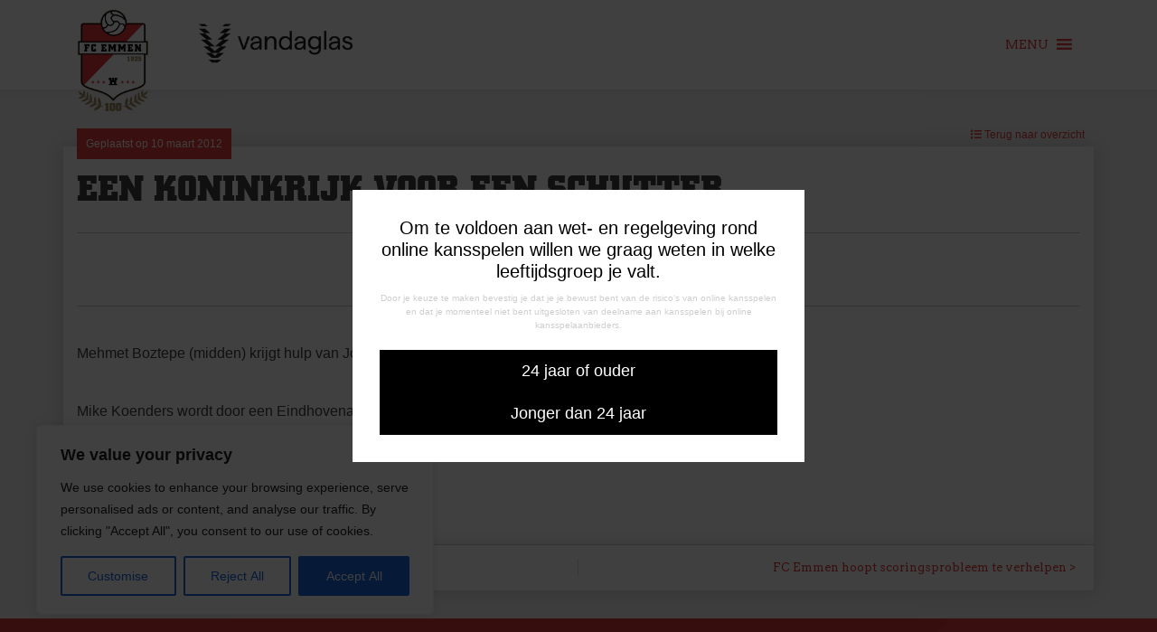

--- FILE ---
content_type: text/html; charset=UTF-8
request_url: https://fcemmen.nl/een-koninkrijk-voor-een-schutter/
body_size: 28700
content:
<!doctype html>
<html lang="nl-NL"
 xmlns:fb="http://ogp.me/ns/fb#">
<head>
	<meta charset="UTF-8">
	<meta name="viewport" content="width=device-width, initial-scale=1">
	<link rel="profile" href="https://gmpg.org/xfn/11">
	
	<!-- Google Tag Manager -->
		<script>(function(w,d,s,l,i){w[l]=w[l]||[];w[l].push({'gtm.start':
		new Date().getTime(),event:'gtm.js'});var f=d.getElementsByTagName(s)[0],
		j=d.createElement(s),dl=l!='dataLayer'?'&l='+l:'';j.async=true;j.src=
		'https://www.googletagmanager.com/gtm.js?id='+i+dl;f.parentNode.insertBefore(j,f);
		})(window,document,'script','dataLayer','GTM-TP6RBV5');</script>
	<!-- End Google Tag Manager -->
    <meta name='robots' content='index, follow, max-image-preview:large, max-snippet:-1, max-video-preview:-1' />
	<style>img:is([sizes="auto" i], [sizes^="auto," i]) { contain-intrinsic-size: 3000px 1500px }</style>
	
	<!-- This site is optimized with the Yoast SEO plugin v25.0 - https://yoast.com/wordpress/plugins/seo/ -->
	<title>Een koninkrijk voor een schutter - FC Emmen</title>
	<link rel="canonical" href="https://fcemmen.nl/een-koninkrijk-voor-een-schutter/" />
	<meta property="og:locale" content="nl_NL" />
	<meta property="og:type" content="article" />
	<meta property="og:title" content="Een koninkrijk voor een schutter - FC Emmen" />
	<meta property="og:description" content="  Mehmet Boztepe (midden) krijgt hulp van Jorrit Kunst (rechts)    Mike Koenders wordt door een Eindhovenaar afgeremd (Foto&#8217;s Boudewijn [&hellip;]" />
	<meta property="og:url" content="https://fcemmen.nl/een-koninkrijk-voor-een-schutter/" />
	<meta property="og:site_name" content="FC Emmen" />
	<meta property="article:published_time" content="2012-03-09T23:00:00+00:00" />
	<meta property="og:image" content="https://cdn.fcemmen.nl/wp-content/uploads/oldsite/imagesaabc3b.jpg" />
	<meta name="author" content="Marc Timmer" />
	<meta name="twitter:card" content="summary_large_image" />
	<meta name="twitter:label1" content="Geschreven door" />
	<meta name="twitter:data1" content="Marc Timmer" />
	<script type="application/ld+json" class="yoast-schema-graph">{"@context":"https://schema.org","@graph":[{"@type":"Article","@id":"https://fcemmen.nl/een-koninkrijk-voor-een-schutter/#article","isPartOf":{"@id":"https://fcemmen.nl/een-koninkrijk-voor-een-schutter/"},"author":{"name":"Marc Timmer","@id":"https://fcemmen.nl/#/schema/person/bb3b4e4d1677441d333da4b227af23ca"},"headline":"Een koninkrijk voor een schutter","datePublished":"2012-03-09T23:00:00+00:00","mainEntityOfPage":{"@id":"https://fcemmen.nl/een-koninkrijk-voor-een-schutter/"},"wordCount":43,"commentCount":0,"publisher":{"@id":"https://fcemmen.nl/#organization"},"articleSection":["Nieuws"],"inLanguage":"nl-NL","potentialAction":[{"@type":"CommentAction","name":"Comment","target":["https://fcemmen.nl/een-koninkrijk-voor-een-schutter/#respond"]}]},{"@type":"WebPage","@id":"https://fcemmen.nl/een-koninkrijk-voor-een-schutter/","url":"https://fcemmen.nl/een-koninkrijk-voor-een-schutter/","name":"Een koninkrijk voor een schutter - FC Emmen","isPartOf":{"@id":"https://fcemmen.nl/#website"},"datePublished":"2012-03-09T23:00:00+00:00","breadcrumb":{"@id":"https://fcemmen.nl/een-koninkrijk-voor-een-schutter/#breadcrumb"},"inLanguage":"nl-NL","potentialAction":[{"@type":"ReadAction","target":["https://fcemmen.nl/een-koninkrijk-voor-een-schutter/"]}]},{"@type":"BreadcrumbList","@id":"https://fcemmen.nl/een-koninkrijk-voor-een-schutter/#breadcrumb","itemListElement":[{"@type":"ListItem","position":1,"name":"Home","item":"https://fcemmen.nl/"},{"@type":"ListItem","position":2,"name":"Nieuws","item":"https://fcemmen.nl/nieuws/"},{"@type":"ListItem","position":3,"name":"Een koninkrijk voor een schutter"}]},{"@type":"WebSite","@id":"https://fcemmen.nl/#website","url":"https://fcemmen.nl/","name":"FC Emmen","description":"","publisher":{"@id":"https://fcemmen.nl/#organization"},"potentialAction":[{"@type":"SearchAction","target":{"@type":"EntryPoint","urlTemplate":"https://fcemmen.nl/?s={search_term_string}"},"query-input":{"@type":"PropertyValueSpecification","valueRequired":true,"valueName":"search_term_string"}}],"inLanguage":"nl-NL"},{"@type":"Organization","@id":"https://fcemmen.nl/#organization","name":"FC Emmen","url":"https://fcemmen.nl/","logo":{"@type":"ImageObject","inLanguage":"nl-NL","@id":"https://fcemmen.nl/#/schema/logo/image/","url":"https://cdn.fcemmen.nl/wp-content/uploads/2025/06/Logo-100-jaar-Emmen.png","contentUrl":"https://cdn.fcemmen.nl/wp-content/uploads/2025/06/Logo-100-jaar-Emmen.png","width":1009,"height":1434,"caption":"FC Emmen"},"image":{"@id":"https://fcemmen.nl/#/schema/logo/image/"}},{"@type":"Person","@id":"https://fcemmen.nl/#/schema/person/bb3b4e4d1677441d333da4b227af23ca","name":"Marc Timmer","sameAs":["https://fcemmen.nl"],"url":"https://fcemmen.nl/author/marc-timmer/"}]}</script>
	<!-- / Yoast SEO plugin. -->


<link rel='dns-prefetch' href='//fonts.googleapis.com' />
<link rel="alternate" type="application/rss+xml" title="FC Emmen &raquo; feed" href="https://fcemmen.nl/feed/" />
<link rel="alternate" type="application/rss+xml" title="FC Emmen &raquo; reacties feed" href="https://fcemmen.nl/comments/feed/" />
<script type="text/javascript">
/* <![CDATA[ */
window._wpemojiSettings = {"baseUrl":"https:\/\/s.w.org\/images\/core\/emoji\/16.0.1\/72x72\/","ext":".png","svgUrl":"https:\/\/s.w.org\/images\/core\/emoji\/16.0.1\/svg\/","svgExt":".svg","source":{"concatemoji":"https:\/\/fcemmen.nl\/wp-includes\/js\/wp-emoji-release.min.js?ver=20250412"}};
/*! This file is auto-generated */
!function(s,n){var o,i,e;function c(e){try{var t={supportTests:e,timestamp:(new Date).valueOf()};sessionStorage.setItem(o,JSON.stringify(t))}catch(e){}}function p(e,t,n){e.clearRect(0,0,e.canvas.width,e.canvas.height),e.fillText(t,0,0);var t=new Uint32Array(e.getImageData(0,0,e.canvas.width,e.canvas.height).data),a=(e.clearRect(0,0,e.canvas.width,e.canvas.height),e.fillText(n,0,0),new Uint32Array(e.getImageData(0,0,e.canvas.width,e.canvas.height).data));return t.every(function(e,t){return e===a[t]})}function u(e,t){e.clearRect(0,0,e.canvas.width,e.canvas.height),e.fillText(t,0,0);for(var n=e.getImageData(16,16,1,1),a=0;a<n.data.length;a++)if(0!==n.data[a])return!1;return!0}function f(e,t,n,a){switch(t){case"flag":return n(e,"\ud83c\udff3\ufe0f\u200d\u26a7\ufe0f","\ud83c\udff3\ufe0f\u200b\u26a7\ufe0f")?!1:!n(e,"\ud83c\udde8\ud83c\uddf6","\ud83c\udde8\u200b\ud83c\uddf6")&&!n(e,"\ud83c\udff4\udb40\udc67\udb40\udc62\udb40\udc65\udb40\udc6e\udb40\udc67\udb40\udc7f","\ud83c\udff4\u200b\udb40\udc67\u200b\udb40\udc62\u200b\udb40\udc65\u200b\udb40\udc6e\u200b\udb40\udc67\u200b\udb40\udc7f");case"emoji":return!a(e,"\ud83e\udedf")}return!1}function g(e,t,n,a){var r="undefined"!=typeof WorkerGlobalScope&&self instanceof WorkerGlobalScope?new OffscreenCanvas(300,150):s.createElement("canvas"),o=r.getContext("2d",{willReadFrequently:!0}),i=(o.textBaseline="top",o.font="600 32px Arial",{});return e.forEach(function(e){i[e]=t(o,e,n,a)}),i}function t(e){var t=s.createElement("script");t.src=e,t.defer=!0,s.head.appendChild(t)}"undefined"!=typeof Promise&&(o="wpEmojiSettingsSupports",i=["flag","emoji"],n.supports={everything:!0,everythingExceptFlag:!0},e=new Promise(function(e){s.addEventListener("DOMContentLoaded",e,{once:!0})}),new Promise(function(t){var n=function(){try{var e=JSON.parse(sessionStorage.getItem(o));if("object"==typeof e&&"number"==typeof e.timestamp&&(new Date).valueOf()<e.timestamp+604800&&"object"==typeof e.supportTests)return e.supportTests}catch(e){}return null}();if(!n){if("undefined"!=typeof Worker&&"undefined"!=typeof OffscreenCanvas&&"undefined"!=typeof URL&&URL.createObjectURL&&"undefined"!=typeof Blob)try{var e="postMessage("+g.toString()+"("+[JSON.stringify(i),f.toString(),p.toString(),u.toString()].join(",")+"));",a=new Blob([e],{type:"text/javascript"}),r=new Worker(URL.createObjectURL(a),{name:"wpTestEmojiSupports"});return void(r.onmessage=function(e){c(n=e.data),r.terminate(),t(n)})}catch(e){}c(n=g(i,f,p,u))}t(n)}).then(function(e){for(var t in e)n.supports[t]=e[t],n.supports.everything=n.supports.everything&&n.supports[t],"flag"!==t&&(n.supports.everythingExceptFlag=n.supports.everythingExceptFlag&&n.supports[t]);n.supports.everythingExceptFlag=n.supports.everythingExceptFlag&&!n.supports.flag,n.DOMReady=!1,n.readyCallback=function(){n.DOMReady=!0}}).then(function(){return e}).then(function(){var e;n.supports.everything||(n.readyCallback(),(e=n.source||{}).concatemoji?t(e.concatemoji):e.wpemoji&&e.twemoji&&(t(e.twemoji),t(e.wpemoji)))}))}((window,document),window._wpemojiSettings);
/* ]]> */
</script>
<link rel='stylesheet' id='sbi_styles-css' href='https://fcemmen.nl/wp-content/plugins/instagram-feed/css/sbi-styles.min.css?ver=20250412' type='text/css' media='all' />
<style id='wp-emoji-styles-inline-css' type='text/css'>

	img.wp-smiley, img.emoji {
		display: inline !important;
		border: none !important;
		box-shadow: none !important;
		height: 1em !important;
		width: 1em !important;
		margin: 0 0.07em !important;
		vertical-align: -0.1em !important;
		background: none !important;
		padding: 0 !important;
	}
</style>
<link rel='stylesheet' id='wp-block-library-css' href='https://fcemmen.nl/wp-includes/css/dist/block-library/style.min.css?ver=20250412' type='text/css' media='all' />
<style id='classic-theme-styles-inline-css' type='text/css'>
/*! This file is auto-generated */
.wp-block-button__link{color:#fff;background-color:#32373c;border-radius:9999px;box-shadow:none;text-decoration:none;padding:calc(.667em + 2px) calc(1.333em + 2px);font-size:1.125em}.wp-block-file__button{background:#32373c;color:#fff;text-decoration:none}
</style>
<style id='global-styles-inline-css' type='text/css'>
:root{--wp--preset--aspect-ratio--square: 1;--wp--preset--aspect-ratio--4-3: 4/3;--wp--preset--aspect-ratio--3-4: 3/4;--wp--preset--aspect-ratio--3-2: 3/2;--wp--preset--aspect-ratio--2-3: 2/3;--wp--preset--aspect-ratio--16-9: 16/9;--wp--preset--aspect-ratio--9-16: 9/16;--wp--preset--color--black: #000000;--wp--preset--color--cyan-bluish-gray: #abb8c3;--wp--preset--color--white: #ffffff;--wp--preset--color--pale-pink: #f78da7;--wp--preset--color--vivid-red: #cf2e2e;--wp--preset--color--luminous-vivid-orange: #ff6900;--wp--preset--color--luminous-vivid-amber: #fcb900;--wp--preset--color--light-green-cyan: #7bdcb5;--wp--preset--color--vivid-green-cyan: #00d084;--wp--preset--color--pale-cyan-blue: #8ed1fc;--wp--preset--color--vivid-cyan-blue: #0693e3;--wp--preset--color--vivid-purple: #9b51e0;--wp--preset--gradient--vivid-cyan-blue-to-vivid-purple: linear-gradient(135deg,rgba(6,147,227,1) 0%,rgb(155,81,224) 100%);--wp--preset--gradient--light-green-cyan-to-vivid-green-cyan: linear-gradient(135deg,rgb(122,220,180) 0%,rgb(0,208,130) 100%);--wp--preset--gradient--luminous-vivid-amber-to-luminous-vivid-orange: linear-gradient(135deg,rgba(252,185,0,1) 0%,rgba(255,105,0,1) 100%);--wp--preset--gradient--luminous-vivid-orange-to-vivid-red: linear-gradient(135deg,rgba(255,105,0,1) 0%,rgb(207,46,46) 100%);--wp--preset--gradient--very-light-gray-to-cyan-bluish-gray: linear-gradient(135deg,rgb(238,238,238) 0%,rgb(169,184,195) 100%);--wp--preset--gradient--cool-to-warm-spectrum: linear-gradient(135deg,rgb(74,234,220) 0%,rgb(151,120,209) 20%,rgb(207,42,186) 40%,rgb(238,44,130) 60%,rgb(251,105,98) 80%,rgb(254,248,76) 100%);--wp--preset--gradient--blush-light-purple: linear-gradient(135deg,rgb(255,206,236) 0%,rgb(152,150,240) 100%);--wp--preset--gradient--blush-bordeaux: linear-gradient(135deg,rgb(254,205,165) 0%,rgb(254,45,45) 50%,rgb(107,0,62) 100%);--wp--preset--gradient--luminous-dusk: linear-gradient(135deg,rgb(255,203,112) 0%,rgb(199,81,192) 50%,rgb(65,88,208) 100%);--wp--preset--gradient--pale-ocean: linear-gradient(135deg,rgb(255,245,203) 0%,rgb(182,227,212) 50%,rgb(51,167,181) 100%);--wp--preset--gradient--electric-grass: linear-gradient(135deg,rgb(202,248,128) 0%,rgb(113,206,126) 100%);--wp--preset--gradient--midnight: linear-gradient(135deg,rgb(2,3,129) 0%,rgb(40,116,252) 100%);--wp--preset--font-size--small: 13px;--wp--preset--font-size--medium: 20px;--wp--preset--font-size--large: 36px;--wp--preset--font-size--x-large: 42px;--wp--preset--spacing--20: 0.44rem;--wp--preset--spacing--30: 0.67rem;--wp--preset--spacing--40: 1rem;--wp--preset--spacing--50: 1.5rem;--wp--preset--spacing--60: 2.25rem;--wp--preset--spacing--70: 3.38rem;--wp--preset--spacing--80: 5.06rem;--wp--preset--shadow--natural: 6px 6px 9px rgba(0, 0, 0, 0.2);--wp--preset--shadow--deep: 12px 12px 50px rgba(0, 0, 0, 0.4);--wp--preset--shadow--sharp: 6px 6px 0px rgba(0, 0, 0, 0.2);--wp--preset--shadow--outlined: 6px 6px 0px -3px rgba(255, 255, 255, 1), 6px 6px rgba(0, 0, 0, 1);--wp--preset--shadow--crisp: 6px 6px 0px rgba(0, 0, 0, 1);}:where(.is-layout-flex){gap: 0.5em;}:where(.is-layout-grid){gap: 0.5em;}body .is-layout-flex{display: flex;}.is-layout-flex{flex-wrap: wrap;align-items: center;}.is-layout-flex > :is(*, div){margin: 0;}body .is-layout-grid{display: grid;}.is-layout-grid > :is(*, div){margin: 0;}:where(.wp-block-columns.is-layout-flex){gap: 2em;}:where(.wp-block-columns.is-layout-grid){gap: 2em;}:where(.wp-block-post-template.is-layout-flex){gap: 1.25em;}:where(.wp-block-post-template.is-layout-grid){gap: 1.25em;}.has-black-color{color: var(--wp--preset--color--black) !important;}.has-cyan-bluish-gray-color{color: var(--wp--preset--color--cyan-bluish-gray) !important;}.has-white-color{color: var(--wp--preset--color--white) !important;}.has-pale-pink-color{color: var(--wp--preset--color--pale-pink) !important;}.has-vivid-red-color{color: var(--wp--preset--color--vivid-red) !important;}.has-luminous-vivid-orange-color{color: var(--wp--preset--color--luminous-vivid-orange) !important;}.has-luminous-vivid-amber-color{color: var(--wp--preset--color--luminous-vivid-amber) !important;}.has-light-green-cyan-color{color: var(--wp--preset--color--light-green-cyan) !important;}.has-vivid-green-cyan-color{color: var(--wp--preset--color--vivid-green-cyan) !important;}.has-pale-cyan-blue-color{color: var(--wp--preset--color--pale-cyan-blue) !important;}.has-vivid-cyan-blue-color{color: var(--wp--preset--color--vivid-cyan-blue) !important;}.has-vivid-purple-color{color: var(--wp--preset--color--vivid-purple) !important;}.has-black-background-color{background-color: var(--wp--preset--color--black) !important;}.has-cyan-bluish-gray-background-color{background-color: var(--wp--preset--color--cyan-bluish-gray) !important;}.has-white-background-color{background-color: var(--wp--preset--color--white) !important;}.has-pale-pink-background-color{background-color: var(--wp--preset--color--pale-pink) !important;}.has-vivid-red-background-color{background-color: var(--wp--preset--color--vivid-red) !important;}.has-luminous-vivid-orange-background-color{background-color: var(--wp--preset--color--luminous-vivid-orange) !important;}.has-luminous-vivid-amber-background-color{background-color: var(--wp--preset--color--luminous-vivid-amber) !important;}.has-light-green-cyan-background-color{background-color: var(--wp--preset--color--light-green-cyan) !important;}.has-vivid-green-cyan-background-color{background-color: var(--wp--preset--color--vivid-green-cyan) !important;}.has-pale-cyan-blue-background-color{background-color: var(--wp--preset--color--pale-cyan-blue) !important;}.has-vivid-cyan-blue-background-color{background-color: var(--wp--preset--color--vivid-cyan-blue) !important;}.has-vivid-purple-background-color{background-color: var(--wp--preset--color--vivid-purple) !important;}.has-black-border-color{border-color: var(--wp--preset--color--black) !important;}.has-cyan-bluish-gray-border-color{border-color: var(--wp--preset--color--cyan-bluish-gray) !important;}.has-white-border-color{border-color: var(--wp--preset--color--white) !important;}.has-pale-pink-border-color{border-color: var(--wp--preset--color--pale-pink) !important;}.has-vivid-red-border-color{border-color: var(--wp--preset--color--vivid-red) !important;}.has-luminous-vivid-orange-border-color{border-color: var(--wp--preset--color--luminous-vivid-orange) !important;}.has-luminous-vivid-amber-border-color{border-color: var(--wp--preset--color--luminous-vivid-amber) !important;}.has-light-green-cyan-border-color{border-color: var(--wp--preset--color--light-green-cyan) !important;}.has-vivid-green-cyan-border-color{border-color: var(--wp--preset--color--vivid-green-cyan) !important;}.has-pale-cyan-blue-border-color{border-color: var(--wp--preset--color--pale-cyan-blue) !important;}.has-vivid-cyan-blue-border-color{border-color: var(--wp--preset--color--vivid-cyan-blue) !important;}.has-vivid-purple-border-color{border-color: var(--wp--preset--color--vivid-purple) !important;}.has-vivid-cyan-blue-to-vivid-purple-gradient-background{background: var(--wp--preset--gradient--vivid-cyan-blue-to-vivid-purple) !important;}.has-light-green-cyan-to-vivid-green-cyan-gradient-background{background: var(--wp--preset--gradient--light-green-cyan-to-vivid-green-cyan) !important;}.has-luminous-vivid-amber-to-luminous-vivid-orange-gradient-background{background: var(--wp--preset--gradient--luminous-vivid-amber-to-luminous-vivid-orange) !important;}.has-luminous-vivid-orange-to-vivid-red-gradient-background{background: var(--wp--preset--gradient--luminous-vivid-orange-to-vivid-red) !important;}.has-very-light-gray-to-cyan-bluish-gray-gradient-background{background: var(--wp--preset--gradient--very-light-gray-to-cyan-bluish-gray) !important;}.has-cool-to-warm-spectrum-gradient-background{background: var(--wp--preset--gradient--cool-to-warm-spectrum) !important;}.has-blush-light-purple-gradient-background{background: var(--wp--preset--gradient--blush-light-purple) !important;}.has-blush-bordeaux-gradient-background{background: var(--wp--preset--gradient--blush-bordeaux) !important;}.has-luminous-dusk-gradient-background{background: var(--wp--preset--gradient--luminous-dusk) !important;}.has-pale-ocean-gradient-background{background: var(--wp--preset--gradient--pale-ocean) !important;}.has-electric-grass-gradient-background{background: var(--wp--preset--gradient--electric-grass) !important;}.has-midnight-gradient-background{background: var(--wp--preset--gradient--midnight) !important;}.has-small-font-size{font-size: var(--wp--preset--font-size--small) !important;}.has-medium-font-size{font-size: var(--wp--preset--font-size--medium) !important;}.has-large-font-size{font-size: var(--wp--preset--font-size--large) !important;}.has-x-large-font-size{font-size: var(--wp--preset--font-size--x-large) !important;}
:where(.wp-block-post-template.is-layout-flex){gap: 1.25em;}:where(.wp-block-post-template.is-layout-grid){gap: 1.25em;}
:where(.wp-block-columns.is-layout-flex){gap: 2em;}:where(.wp-block-columns.is-layout-grid){gap: 2em;}
:root :where(.wp-block-pullquote){font-size: 1.5em;line-height: 1.6;}
</style>
<link rel='stylesheet' id='fancybox-for-wp-css' href='https://fcemmen.nl/wp-content/plugins/fancybox-for-wordpress/assets/css/fancybox.css?ver=20250412' type='text/css' media='all' />
<link rel='stylesheet' id='megamenu-css' href='https://fcemmen.nl/wp-content/uploads/maxmegamenu/style.css?ver=20250412' type='text/css' media='all' />
<link rel='stylesheet' id='dashicons-css' href='https://fcemmen.nl/wp-includes/css/dashicons.min.css?ver=20250412' type='text/css' media='all' />
<link rel='stylesheet' id='bootstrap-css-css' href='https://fcemmen.nl/wp-content/themes/fc-emmen/assets/bootstrap/css/bootstrap.min.css?ver=20250412' type='text/css' media='all' />
<link rel='stylesheet' id='google-font-gothica1-css' href='https://fonts.googleapis.com/css2?family=Gothic+A1&#038;display=swap&#038;ver=20250412' type='text/css' media='all' />
<link rel='stylesheet' id='xbase-style-css' href='https://fcemmen.nl/wp-content/themes/fc-emmen/style.css?ver=20250412' type='text/css' media='all' />
<link rel='stylesheet' id='recent-posts-widget-with-thumbnails-public-style-css' href='https://fcemmen.nl/wp-content/plugins/recent-posts-widget-with-thumbnails/public.css?ver=20250412' type='text/css' media='all' />
<link rel='stylesheet' id='tablepress-default-css' href='https://fcemmen.nl/wp-content/tablepress-combined.min.css?ver=20250412' type='text/css' media='all' />
<link rel='stylesheet' id='sib-front-css-css' href='https://fcemmen.nl/wp-content/plugins/mailin/css/mailin-front.css?ver=20250412' type='text/css' media='all' />
<script type="text/javascript" id="cookie-law-info-js-extra">
/* <![CDATA[ */
var _ckyConfig = {"_ipData":[],"_assetsURL":"https:\/\/fcemmen.nl\/wp-content\/plugins\/cookie-law-info\/lite\/frontend\/images\/","_publicURL":"https:\/\/fcemmen.nl","_expiry":"365","_categories":[{"name":"Necessary","slug":"necessary","isNecessary":true,"ccpaDoNotSell":true,"cookies":[],"active":true,"defaultConsent":{"gdpr":true,"ccpa":true}},{"name":"Functional","slug":"functional","isNecessary":false,"ccpaDoNotSell":true,"cookies":[],"active":true,"defaultConsent":{"gdpr":false,"ccpa":false}},{"name":"Analytics","slug":"analytics","isNecessary":false,"ccpaDoNotSell":true,"cookies":[],"active":true,"defaultConsent":{"gdpr":false,"ccpa":false}},{"name":"Performance","slug":"performance","isNecessary":false,"ccpaDoNotSell":true,"cookies":[],"active":true,"defaultConsent":{"gdpr":false,"ccpa":false}},{"name":"Advertisement","slug":"advertisement","isNecessary":false,"ccpaDoNotSell":true,"cookies":[],"active":true,"defaultConsent":{"gdpr":false,"ccpa":false}}],"_activeLaw":"gdpr","_rootDomain":"","_block":"1","_showBanner":"1","_bannerConfig":{"settings":{"type":"box","preferenceCenterType":"popup","position":"bottom-left","applicableLaw":"gdpr"},"behaviours":{"reloadBannerOnAccept":false,"loadAnalyticsByDefault":false,"animations":{"onLoad":"animate","onHide":"sticky"}},"config":{"revisitConsent":{"status":true,"tag":"revisit-consent","position":"bottom-left","meta":{"url":"#"},"styles":{"background-color":"#0056A7"},"elements":{"title":{"type":"text","tag":"revisit-consent-title","status":true,"styles":{"color":"#0056a7"}}}},"preferenceCenter":{"toggle":{"status":true,"tag":"detail-category-toggle","type":"toggle","states":{"active":{"styles":{"background-color":"#1863DC"}},"inactive":{"styles":{"background-color":"#D0D5D2"}}}}},"categoryPreview":{"status":false,"toggle":{"status":true,"tag":"detail-category-preview-toggle","type":"toggle","states":{"active":{"styles":{"background-color":"#1863DC"}},"inactive":{"styles":{"background-color":"#D0D5D2"}}}}},"videoPlaceholder":{"status":true,"styles":{"background-color":"#000000","border-color":"#000000","color":"#ffffff"}},"readMore":{"status":false,"tag":"readmore-button","type":"link","meta":{"noFollow":true,"newTab":true},"styles":{"color":"#1863DC","background-color":"transparent","border-color":"transparent"}},"showMore":{"status":true,"tag":"show-desc-button","type":"button","styles":{"color":"#1863DC"}},"showLess":{"status":true,"tag":"hide-desc-button","type":"button","styles":{"color":"#1863DC"}},"alwaysActive":{"status":true,"tag":"always-active","styles":{"color":"#008000"}},"manualLinks":{"status":true,"tag":"manual-links","type":"link","styles":{"color":"#1863DC"}},"auditTable":{"status":true},"optOption":{"status":true,"toggle":{"status":true,"tag":"optout-option-toggle","type":"toggle","states":{"active":{"styles":{"background-color":"#1863dc"}},"inactive":{"styles":{"background-color":"#FFFFFF"}}}}}}},"_version":"3.3.6","_logConsent":"","_tags":[{"tag":"accept-button","styles":{"color":"#FFFFFF","background-color":"#1863DC","border-color":"#1863DC"}},{"tag":"reject-button","styles":{"color":"#1863DC","background-color":"transparent","border-color":"#1863DC"}},{"tag":"settings-button","styles":{"color":"#1863DC","background-color":"transparent","border-color":"#1863DC"}},{"tag":"readmore-button","styles":{"color":"#1863DC","background-color":"transparent","border-color":"transparent"}},{"tag":"donotsell-button","styles":{"color":"#1863DC","background-color":"transparent","border-color":"transparent"}},{"tag":"show-desc-button","styles":{"color":"#1863DC"}},{"tag":"hide-desc-button","styles":{"color":"#1863DC"}},{"tag":"cky-always-active","styles":[]},{"tag":"cky-link","styles":[]},{"tag":"accept-button","styles":{"color":"#FFFFFF","background-color":"#1863DC","border-color":"#1863DC"}},{"tag":"revisit-consent","styles":{"background-color":"#0056A7"}}],"_shortCodes":[{"key":"cky_readmore","content":"<a href=\"#\" class=\"cky-policy\" aria-label=\"Cookie Policy\" target=\"_blank\" rel=\"noopener\" data-cky-tag=\"readmore-button\">Cookie Policy<\/a>","tag":"readmore-button","status":false,"attributes":{"rel":"nofollow","target":"_blank"}},{"key":"cky_show_desc","content":"<button class=\"cky-show-desc-btn\" data-cky-tag=\"show-desc-button\" aria-label=\"Show more\">Show more<\/button>","tag":"show-desc-button","status":true,"attributes":[]},{"key":"cky_hide_desc","content":"<button class=\"cky-show-desc-btn\" data-cky-tag=\"hide-desc-button\" aria-label=\"Show less\">Show less<\/button>","tag":"hide-desc-button","status":true,"attributes":[]},{"key":"cky_optout_show_desc","content":"[cky_optout_show_desc]","tag":"optout-show-desc-button","status":true,"attributes":[]},{"key":"cky_optout_hide_desc","content":"[cky_optout_hide_desc]","tag":"optout-hide-desc-button","status":true,"attributes":[]},{"key":"cky_category_toggle_label","content":"[cky_{{status}}_category_label] [cky_preference_{{category_slug}}_title]","tag":"","status":true,"attributes":[]},{"key":"cky_enable_category_label","content":"Enable","tag":"","status":true,"attributes":[]},{"key":"cky_disable_category_label","content":"Disable","tag":"","status":true,"attributes":[]},{"key":"cky_video_placeholder","content":"<div class=\"video-placeholder-normal\" data-cky-tag=\"video-placeholder\" id=\"[UNIQUEID]\"><p class=\"video-placeholder-text-normal\" data-cky-tag=\"placeholder-title\">Please accept cookies to access this content<\/p><\/div>","tag":"","status":true,"attributes":[]},{"key":"cky_enable_optout_label","content":"Enable","tag":"","status":true,"attributes":[]},{"key":"cky_disable_optout_label","content":"Disable","tag":"","status":true,"attributes":[]},{"key":"cky_optout_toggle_label","content":"[cky_{{status}}_optout_label] [cky_optout_option_title]","tag":"","status":true,"attributes":[]},{"key":"cky_optout_option_title","content":"Do Not Sell or Share My Personal Information","tag":"","status":true,"attributes":[]},{"key":"cky_optout_close_label","content":"Close","tag":"","status":true,"attributes":[]},{"key":"cky_preference_close_label","content":"Close","tag":"","status":true,"attributes":[]}],"_rtl":"","_language":"en","_providersToBlock":[]};
var _ckyStyles = {"css":".cky-overlay{background: #000000; opacity: 0.4; position: fixed; top: 0; left: 0; width: 100%; height: 100%; z-index: 99999999;}.cky-hide{display: none;}.cky-btn-revisit-wrapper{display: flex; align-items: center; justify-content: center; background: #0056a7; width: 45px; height: 45px; border-radius: 50%; position: fixed; z-index: 999999; cursor: pointer;}.cky-revisit-bottom-left{bottom: 15px; left: 15px;}.cky-revisit-bottom-right{bottom: 15px; right: 15px;}.cky-btn-revisit-wrapper .cky-btn-revisit{display: flex; align-items: center; justify-content: center; background: none; border: none; cursor: pointer; position: relative; margin: 0; padding: 0;}.cky-btn-revisit-wrapper .cky-btn-revisit img{max-width: fit-content; margin: 0; height: 30px; width: 30px;}.cky-revisit-bottom-left:hover::before{content: attr(data-tooltip); position: absolute; background: #4e4b66; color: #ffffff; left: calc(100% + 7px); font-size: 12px; line-height: 16px; width: max-content; padding: 4px 8px; border-radius: 4px;}.cky-revisit-bottom-left:hover::after{position: absolute; content: \"\"; border: 5px solid transparent; left: calc(100% + 2px); border-left-width: 0; border-right-color: #4e4b66;}.cky-revisit-bottom-right:hover::before{content: attr(data-tooltip); position: absolute; background: #4e4b66; color: #ffffff; right: calc(100% + 7px); font-size: 12px; line-height: 16px; width: max-content; padding: 4px 8px; border-radius: 4px;}.cky-revisit-bottom-right:hover::after{position: absolute; content: \"\"; border: 5px solid transparent; right: calc(100% + 2px); border-right-width: 0; border-left-color: #4e4b66;}.cky-revisit-hide{display: none;}.cky-consent-container{position: fixed; width: 440px; box-sizing: border-box; z-index: 9999999; border-radius: 6px;}.cky-consent-container .cky-consent-bar{background: #ffffff; border: 1px solid; padding: 20px 26px; box-shadow: 0 -1px 10px 0 #acabab4d; border-radius: 6px;}.cky-box-bottom-left{bottom: 40px; left: 40px;}.cky-box-bottom-right{bottom: 40px; right: 40px;}.cky-box-top-left{top: 40px; left: 40px;}.cky-box-top-right{top: 40px; right: 40px;}.cky-custom-brand-logo-wrapper .cky-custom-brand-logo{width: 100px; height: auto; margin: 0 0 12px 0;}.cky-notice .cky-title{color: #212121; font-weight: 700; font-size: 18px; line-height: 24px; margin: 0 0 12px 0;}.cky-notice-des *,.cky-preference-content-wrapper *,.cky-accordion-header-des *,.cky-gpc-wrapper .cky-gpc-desc *{font-size: 14px;}.cky-notice-des{color: #212121; font-size: 14px; line-height: 24px; font-weight: 400;}.cky-notice-des img{height: 25px; width: 25px;}.cky-consent-bar .cky-notice-des p,.cky-gpc-wrapper .cky-gpc-desc p,.cky-preference-body-wrapper .cky-preference-content-wrapper p,.cky-accordion-header-wrapper .cky-accordion-header-des p,.cky-cookie-des-table li div:last-child p{color: inherit; margin-top: 0; overflow-wrap: break-word;}.cky-notice-des P:last-child,.cky-preference-content-wrapper p:last-child,.cky-cookie-des-table li div:last-child p:last-child,.cky-gpc-wrapper .cky-gpc-desc p:last-child{margin-bottom: 0;}.cky-notice-des a.cky-policy,.cky-notice-des button.cky-policy{font-size: 14px; color: #1863dc; white-space: nowrap; cursor: pointer; background: transparent; border: 1px solid; text-decoration: underline;}.cky-notice-des button.cky-policy{padding: 0;}.cky-notice-des a.cky-policy:focus-visible,.cky-notice-des button.cky-policy:focus-visible,.cky-preference-content-wrapper .cky-show-desc-btn:focus-visible,.cky-accordion-header .cky-accordion-btn:focus-visible,.cky-preference-header .cky-btn-close:focus-visible,.cky-switch input[type=\"checkbox\"]:focus-visible,.cky-footer-wrapper a:focus-visible,.cky-btn:focus-visible{outline: 2px solid #1863dc; outline-offset: 2px;}.cky-btn:focus:not(:focus-visible),.cky-accordion-header .cky-accordion-btn:focus:not(:focus-visible),.cky-preference-content-wrapper .cky-show-desc-btn:focus:not(:focus-visible),.cky-btn-revisit-wrapper .cky-btn-revisit:focus:not(:focus-visible),.cky-preference-header .cky-btn-close:focus:not(:focus-visible),.cky-consent-bar .cky-banner-btn-close:focus:not(:focus-visible){outline: 0;}button.cky-show-desc-btn:not(:hover):not(:active){color: #1863dc; background: transparent;}button.cky-accordion-btn:not(:hover):not(:active),button.cky-banner-btn-close:not(:hover):not(:active),button.cky-btn-revisit:not(:hover):not(:active),button.cky-btn-close:not(:hover):not(:active){background: transparent;}.cky-consent-bar button:hover,.cky-modal.cky-modal-open button:hover,.cky-consent-bar button:focus,.cky-modal.cky-modal-open button:focus{text-decoration: none;}.cky-notice-btn-wrapper{display: flex; justify-content: flex-start; align-items: center; flex-wrap: wrap; margin-top: 16px;}.cky-notice-btn-wrapper .cky-btn{text-shadow: none; box-shadow: none;}.cky-btn{flex: auto; max-width: 100%; font-size: 14px; font-family: inherit; line-height: 24px; padding: 8px; font-weight: 500; margin: 0 8px 0 0; border-radius: 2px; cursor: pointer; text-align: center; text-transform: none; min-height: 0;}.cky-btn:hover{opacity: 0.8;}.cky-btn-customize{color: #1863dc; background: transparent; border: 2px solid #1863dc;}.cky-btn-reject{color: #1863dc; background: transparent; border: 2px solid #1863dc;}.cky-btn-accept{background: #1863dc; color: #ffffff; border: 2px solid #1863dc;}.cky-btn:last-child{margin-right: 0;}@media (max-width: 576px){.cky-box-bottom-left{bottom: 0; left: 0;}.cky-box-bottom-right{bottom: 0; right: 0;}.cky-box-top-left{top: 0; left: 0;}.cky-box-top-right{top: 0; right: 0;}}@media (max-width: 440px){.cky-box-bottom-left, .cky-box-bottom-right, .cky-box-top-left, .cky-box-top-right{width: 100%; max-width: 100%;}.cky-consent-container .cky-consent-bar{padding: 20px 0;}.cky-custom-brand-logo-wrapper, .cky-notice .cky-title, .cky-notice-des, .cky-notice-btn-wrapper{padding: 0 24px;}.cky-notice-des{max-height: 40vh; overflow-y: scroll;}.cky-notice-btn-wrapper{flex-direction: column; margin-top: 0;}.cky-btn{width: 100%; margin: 10px 0 0 0;}.cky-notice-btn-wrapper .cky-btn-customize{order: 2;}.cky-notice-btn-wrapper .cky-btn-reject{order: 3;}.cky-notice-btn-wrapper .cky-btn-accept{order: 1; margin-top: 16px;}}@media (max-width: 352px){.cky-notice .cky-title{font-size: 16px;}.cky-notice-des *{font-size: 12px;}.cky-notice-des, .cky-btn{font-size: 12px;}}.cky-modal.cky-modal-open{display: flex; visibility: visible; -webkit-transform: translate(-50%, -50%); -moz-transform: translate(-50%, -50%); -ms-transform: translate(-50%, -50%); -o-transform: translate(-50%, -50%); transform: translate(-50%, -50%); top: 50%; left: 50%; transition: all 1s ease;}.cky-modal{box-shadow: 0 32px 68px rgba(0, 0, 0, 0.3); margin: 0 auto; position: fixed; max-width: 100%; background: #ffffff; top: 50%; box-sizing: border-box; border-radius: 6px; z-index: 999999999; color: #212121; -webkit-transform: translate(-50%, 100%); -moz-transform: translate(-50%, 100%); -ms-transform: translate(-50%, 100%); -o-transform: translate(-50%, 100%); transform: translate(-50%, 100%); visibility: hidden; transition: all 0s ease;}.cky-preference-center{max-height: 79vh; overflow: hidden; width: 845px; overflow: hidden; flex: 1 1 0; display: flex; flex-direction: column; border-radius: 6px;}.cky-preference-header{display: flex; align-items: center; justify-content: space-between; padding: 22px 24px; border-bottom: 1px solid;}.cky-preference-header .cky-preference-title{font-size: 18px; font-weight: 700; line-height: 24px;}.cky-preference-header .cky-btn-close{margin: 0; cursor: pointer; vertical-align: middle; padding: 0; background: none; border: none; width: 24px; height: 24px; min-height: 0; line-height: 0; text-shadow: none; box-shadow: none;}.cky-preference-header .cky-btn-close img{margin: 0; height: 10px; width: 10px;}.cky-preference-body-wrapper{padding: 0 24px; flex: 1; overflow: auto; box-sizing: border-box;}.cky-preference-content-wrapper,.cky-gpc-wrapper .cky-gpc-desc{font-size: 14px; line-height: 24px; font-weight: 400; padding: 12px 0;}.cky-preference-content-wrapper{border-bottom: 1px solid;}.cky-preference-content-wrapper img{height: 25px; width: 25px;}.cky-preference-content-wrapper .cky-show-desc-btn{font-size: 14px; font-family: inherit; color: #1863dc; text-decoration: none; line-height: 24px; padding: 0; margin: 0; white-space: nowrap; cursor: pointer; background: transparent; border-color: transparent; text-transform: none; min-height: 0; text-shadow: none; box-shadow: none;}.cky-accordion-wrapper{margin-bottom: 10px;}.cky-accordion{border-bottom: 1px solid;}.cky-accordion:last-child{border-bottom: none;}.cky-accordion .cky-accordion-item{display: flex; margin-top: 10px;}.cky-accordion .cky-accordion-body{display: none;}.cky-accordion.cky-accordion-active .cky-accordion-body{display: block; padding: 0 22px; margin-bottom: 16px;}.cky-accordion-header-wrapper{cursor: pointer; width: 100%;}.cky-accordion-item .cky-accordion-header{display: flex; justify-content: space-between; align-items: center;}.cky-accordion-header .cky-accordion-btn{font-size: 16px; font-family: inherit; color: #212121; line-height: 24px; background: none; border: none; font-weight: 700; padding: 0; margin: 0; cursor: pointer; text-transform: none; min-height: 0; text-shadow: none; box-shadow: none;}.cky-accordion-header .cky-always-active{color: #008000; font-weight: 600; line-height: 24px; font-size: 14px;}.cky-accordion-header-des{font-size: 14px; line-height: 24px; margin: 10px 0 16px 0;}.cky-accordion-chevron{margin-right: 22px; position: relative; cursor: pointer;}.cky-accordion-chevron-hide{display: none;}.cky-accordion .cky-accordion-chevron i::before{content: \"\"; position: absolute; border-right: 1.4px solid; border-bottom: 1.4px solid; border-color: inherit; height: 6px; width: 6px; -webkit-transform: rotate(-45deg); -moz-transform: rotate(-45deg); -ms-transform: rotate(-45deg); -o-transform: rotate(-45deg); transform: rotate(-45deg); transition: all 0.2s ease-in-out; top: 8px;}.cky-accordion.cky-accordion-active .cky-accordion-chevron i::before{-webkit-transform: rotate(45deg); -moz-transform: rotate(45deg); -ms-transform: rotate(45deg); -o-transform: rotate(45deg); transform: rotate(45deg);}.cky-audit-table{background: #f4f4f4; border-radius: 6px;}.cky-audit-table .cky-empty-cookies-text{color: inherit; font-size: 12px; line-height: 24px; margin: 0; padding: 10px;}.cky-audit-table .cky-cookie-des-table{font-size: 12px; line-height: 24px; font-weight: normal; padding: 15px 10px; border-bottom: 1px solid; border-bottom-color: inherit; margin: 0;}.cky-audit-table .cky-cookie-des-table:last-child{border-bottom: none;}.cky-audit-table .cky-cookie-des-table li{list-style-type: none; display: flex; padding: 3px 0;}.cky-audit-table .cky-cookie-des-table li:first-child{padding-top: 0;}.cky-cookie-des-table li div:first-child{width: 100px; font-weight: 600; word-break: break-word; word-wrap: break-word;}.cky-cookie-des-table li div:last-child{flex: 1; word-break: break-word; word-wrap: break-word; margin-left: 8px;}.cky-footer-shadow{display: block; width: 100%; height: 40px; background: linear-gradient(180deg, rgba(255, 255, 255, 0) 0%, #ffffff 100%); position: absolute; bottom: calc(100% - 1px);}.cky-footer-wrapper{position: relative;}.cky-prefrence-btn-wrapper{display: flex; flex-wrap: wrap; align-items: center; justify-content: center; padding: 22px 24px; border-top: 1px solid;}.cky-prefrence-btn-wrapper .cky-btn{flex: auto; max-width: 100%; text-shadow: none; box-shadow: none;}.cky-btn-preferences{color: #1863dc; background: transparent; border: 2px solid #1863dc;}.cky-preference-header,.cky-preference-body-wrapper,.cky-preference-content-wrapper,.cky-accordion-wrapper,.cky-accordion,.cky-accordion-wrapper,.cky-footer-wrapper,.cky-prefrence-btn-wrapper{border-color: inherit;}@media (max-width: 845px){.cky-modal{max-width: calc(100% - 16px);}}@media (max-width: 576px){.cky-modal{max-width: 100%;}.cky-preference-center{max-height: 100vh;}.cky-prefrence-btn-wrapper{flex-direction: column;}.cky-accordion.cky-accordion-active .cky-accordion-body{padding-right: 0;}.cky-prefrence-btn-wrapper .cky-btn{width: 100%; margin: 10px 0 0 0;}.cky-prefrence-btn-wrapper .cky-btn-reject{order: 3;}.cky-prefrence-btn-wrapper .cky-btn-accept{order: 1; margin-top: 0;}.cky-prefrence-btn-wrapper .cky-btn-preferences{order: 2;}}@media (max-width: 425px){.cky-accordion-chevron{margin-right: 15px;}.cky-notice-btn-wrapper{margin-top: 0;}.cky-accordion.cky-accordion-active .cky-accordion-body{padding: 0 15px;}}@media (max-width: 352px){.cky-preference-header .cky-preference-title{font-size: 16px;}.cky-preference-header{padding: 16px 24px;}.cky-preference-content-wrapper *, .cky-accordion-header-des *{font-size: 12px;}.cky-preference-content-wrapper, .cky-preference-content-wrapper .cky-show-more, .cky-accordion-header .cky-always-active, .cky-accordion-header-des, .cky-preference-content-wrapper .cky-show-desc-btn, .cky-notice-des a.cky-policy{font-size: 12px;}.cky-accordion-header .cky-accordion-btn{font-size: 14px;}}.cky-switch{display: flex;}.cky-switch input[type=\"checkbox\"]{position: relative; width: 44px; height: 24px; margin: 0; background: #d0d5d2; -webkit-appearance: none; border-radius: 50px; cursor: pointer; outline: 0; border: none; top: 0;}.cky-switch input[type=\"checkbox\"]:checked{background: #1863dc;}.cky-switch input[type=\"checkbox\"]:before{position: absolute; content: \"\"; height: 20px; width: 20px; left: 2px; bottom: 2px; border-radius: 50%; background-color: white; -webkit-transition: 0.4s; transition: 0.4s; margin: 0;}.cky-switch input[type=\"checkbox\"]:after{display: none;}.cky-switch input[type=\"checkbox\"]:checked:before{-webkit-transform: translateX(20px); -ms-transform: translateX(20px); transform: translateX(20px);}@media (max-width: 425px){.cky-switch input[type=\"checkbox\"]{width: 38px; height: 21px;}.cky-switch input[type=\"checkbox\"]:before{height: 17px; width: 17px;}.cky-switch input[type=\"checkbox\"]:checked:before{-webkit-transform: translateX(17px); -ms-transform: translateX(17px); transform: translateX(17px);}}.cky-consent-bar .cky-banner-btn-close{position: absolute; right: 9px; top: 5px; background: none; border: none; cursor: pointer; padding: 0; margin: 0; min-height: 0; line-height: 0; height: 24px; width: 24px; text-shadow: none; box-shadow: none;}.cky-consent-bar .cky-banner-btn-close img{height: 9px; width: 9px; margin: 0;}.cky-notice-group{font-size: 14px; line-height: 24px; font-weight: 400; color: #212121;}.cky-notice-btn-wrapper .cky-btn-do-not-sell{font-size: 14px; line-height: 24px; padding: 6px 0; margin: 0; font-weight: 500; background: none; border-radius: 2px; border: none; cursor: pointer; text-align: left; color: #1863dc; background: transparent; border-color: transparent; box-shadow: none; text-shadow: none;}.cky-consent-bar .cky-banner-btn-close:focus-visible,.cky-notice-btn-wrapper .cky-btn-do-not-sell:focus-visible,.cky-opt-out-btn-wrapper .cky-btn:focus-visible,.cky-opt-out-checkbox-wrapper input[type=\"checkbox\"].cky-opt-out-checkbox:focus-visible{outline: 2px solid #1863dc; outline-offset: 2px;}@media (max-width: 440px){.cky-consent-container{width: 100%;}}@media (max-width: 352px){.cky-notice-des a.cky-policy, .cky-notice-btn-wrapper .cky-btn-do-not-sell{font-size: 12px;}}.cky-opt-out-wrapper{padding: 12px 0;}.cky-opt-out-wrapper .cky-opt-out-checkbox-wrapper{display: flex; align-items: center;}.cky-opt-out-checkbox-wrapper .cky-opt-out-checkbox-label{font-size: 16px; font-weight: 700; line-height: 24px; margin: 0 0 0 12px; cursor: pointer;}.cky-opt-out-checkbox-wrapper input[type=\"checkbox\"].cky-opt-out-checkbox{background-color: #ffffff; border: 1px solid black; width: 20px; height: 18.5px; margin: 0; -webkit-appearance: none; position: relative; display: flex; align-items: center; justify-content: center; border-radius: 2px; cursor: pointer;}.cky-opt-out-checkbox-wrapper input[type=\"checkbox\"].cky-opt-out-checkbox:checked{background-color: #1863dc; border: none;}.cky-opt-out-checkbox-wrapper input[type=\"checkbox\"].cky-opt-out-checkbox:checked::after{left: 6px; bottom: 4px; width: 7px; height: 13px; border: solid #ffffff; border-width: 0 3px 3px 0; border-radius: 2px; -webkit-transform: rotate(45deg); -ms-transform: rotate(45deg); transform: rotate(45deg); content: \"\"; position: absolute; box-sizing: border-box;}.cky-opt-out-checkbox-wrapper.cky-disabled .cky-opt-out-checkbox-label,.cky-opt-out-checkbox-wrapper.cky-disabled input[type=\"checkbox\"].cky-opt-out-checkbox{cursor: no-drop;}.cky-gpc-wrapper{margin: 0 0 0 32px;}.cky-footer-wrapper .cky-opt-out-btn-wrapper{display: flex; flex-wrap: wrap; align-items: center; justify-content: center; padding: 22px 24px;}.cky-opt-out-btn-wrapper .cky-btn{flex: auto; max-width: 100%; text-shadow: none; box-shadow: none;}.cky-opt-out-btn-wrapper .cky-btn-cancel{border: 1px solid #dedfe0; background: transparent; color: #858585;}.cky-opt-out-btn-wrapper .cky-btn-confirm{background: #1863dc; color: #ffffff; border: 1px solid #1863dc;}@media (max-width: 352px){.cky-opt-out-checkbox-wrapper .cky-opt-out-checkbox-label{font-size: 14px;}.cky-gpc-wrapper .cky-gpc-desc, .cky-gpc-wrapper .cky-gpc-desc *{font-size: 12px;}.cky-opt-out-checkbox-wrapper input[type=\"checkbox\"].cky-opt-out-checkbox{width: 16px; height: 16px;}.cky-opt-out-checkbox-wrapper input[type=\"checkbox\"].cky-opt-out-checkbox:checked::after{left: 5px; bottom: 4px; width: 3px; height: 9px;}.cky-gpc-wrapper{margin: 0 0 0 28px;}}.video-placeholder-youtube{background-size: 100% 100%; background-position: center; background-repeat: no-repeat; background-color: #b2b0b059; position: relative; display: flex; align-items: center; justify-content: center; max-width: 100%;}.video-placeholder-text-youtube{text-align: center; align-items: center; padding: 10px 16px; background-color: #000000cc; color: #ffffff; border: 1px solid; border-radius: 2px; cursor: pointer;}.video-placeholder-normal{background-image: url(\"\/wp-content\/plugins\/cookie-law-info\/lite\/frontend\/images\/placeholder.svg\"); background-size: 80px; background-position: center; background-repeat: no-repeat; background-color: #b2b0b059; position: relative; display: flex; align-items: flex-end; justify-content: center; max-width: 100%;}.video-placeholder-text-normal{align-items: center; padding: 10px 16px; text-align: center; border: 1px solid; border-radius: 2px; cursor: pointer;}.cky-rtl{direction: rtl; text-align: right;}.cky-rtl .cky-banner-btn-close{left: 9px; right: auto;}.cky-rtl .cky-notice-btn-wrapper .cky-btn:last-child{margin-right: 8px;}.cky-rtl .cky-notice-btn-wrapper .cky-btn:first-child{margin-right: 0;}.cky-rtl .cky-notice-btn-wrapper{margin-left: 0; margin-right: 15px;}.cky-rtl .cky-prefrence-btn-wrapper .cky-btn{margin-right: 8px;}.cky-rtl .cky-prefrence-btn-wrapper .cky-btn:first-child{margin-right: 0;}.cky-rtl .cky-accordion .cky-accordion-chevron i::before{border: none; border-left: 1.4px solid; border-top: 1.4px solid; left: 12px;}.cky-rtl .cky-accordion.cky-accordion-active .cky-accordion-chevron i::before{-webkit-transform: rotate(-135deg); -moz-transform: rotate(-135deg); -ms-transform: rotate(-135deg); -o-transform: rotate(-135deg); transform: rotate(-135deg);}@media (max-width: 768px){.cky-rtl .cky-notice-btn-wrapper{margin-right: 0;}}@media (max-width: 576px){.cky-rtl .cky-notice-btn-wrapper .cky-btn:last-child{margin-right: 0;}.cky-rtl .cky-prefrence-btn-wrapper .cky-btn{margin-right: 0;}.cky-rtl .cky-accordion.cky-accordion-active .cky-accordion-body{padding: 0 22px 0 0;}}@media (max-width: 425px){.cky-rtl .cky-accordion.cky-accordion-active .cky-accordion-body{padding: 0 15px 0 0;}}.cky-rtl .cky-opt-out-btn-wrapper .cky-btn{margin-right: 12px;}.cky-rtl .cky-opt-out-btn-wrapper .cky-btn:first-child{margin-right: 0;}.cky-rtl .cky-opt-out-checkbox-wrapper .cky-opt-out-checkbox-label{margin: 0 12px 0 0;}"};
/* ]]> */
</script>
<script type="text/javascript" src="https://fcemmen.nl/wp-content/plugins/cookie-law-info/lite/frontend/js/script.min.js?ver=20250412" id="cookie-law-info-js"></script>
<script type="text/javascript" src="https://fcemmen.nl/wp-includes/js/jquery/jquery.min.js?ver=20250412" id="jquery-core-js"></script>
<script type="text/javascript" src="https://fcemmen.nl/wp-includes/js/jquery/jquery-migrate.min.js?ver=20250412" id="jquery-migrate-js"></script>
<script type="text/javascript" src="https://fcemmen.nl/wp-content/plugins/fancybox-for-wordpress/assets/js/purify.min.js?ver=20250412" id="purify-js"></script>
<script type="text/javascript" src="https://fcemmen.nl/wp-content/plugins/fancybox-for-wordpress/assets/js/jquery.fancybox.js?ver=20250412" id="fancybox-for-wp-js"></script>
<script type="text/javascript" src="https://fcemmen.nl/wp-content/themes/fc-emmen/assets/owlCarousel/owl.carousel.min.js?ver=20250412" id="owl-scripts-js"></script>
<script type="text/javascript" id="sib-front-js-js-extra">
/* <![CDATA[ */
var sibErrMsg = {"invalidMail":"Please fill out valid email address","requiredField":"Please fill out required fields","invalidDateFormat":"Please fill out valid date format","invalidSMSFormat":"Please fill out valid phone number"};
var ajax_sib_front_object = {"ajax_url":"https:\/\/fcemmen.nl\/wp-admin\/admin-ajax.php","ajax_nonce":"85405363c3","flag_url":"https:\/\/fcemmen.nl\/wp-content\/plugins\/mailin\/img\/flags\/"};
/* ]]> */
</script>
<script type="text/javascript" src="https://fcemmen.nl/wp-content/plugins/mailin/js/mailin-front.js?ver=20250412" id="sib-front-js-js"></script>
<link rel="https://api.w.org/" href="https://fcemmen.nl/wp-json/" /><link rel="alternate" title="JSON" type="application/json" href="https://fcemmen.nl/wp-json/wp/v2/posts/3133" /><link rel="EditURI" type="application/rsd+xml" title="RSD" href="https://fcemmen.nl/xmlrpc.php?rsd" />
<meta name="generator" content="WordPress 6.8.3" />
<link rel='shortlink' href='https://fcemmen.nl/?p=3133' />
<link rel="alternate" title="oEmbed (JSON)" type="application/json+oembed" href="https://fcemmen.nl/wp-json/oembed/1.0/embed?url=https%3A%2F%2Ffcemmen.nl%2Feen-koninkrijk-voor-een-schutter%2F" />
<link rel="alternate" title="oEmbed (XML)" type="text/xml+oembed" href="https://fcemmen.nl/wp-json/oembed/1.0/embed?url=https%3A%2F%2Ffcemmen.nl%2Feen-koninkrijk-voor-een-schutter%2F&#038;format=xml" />
<style id="cky-style-inline">[data-cky-tag]{visibility:hidden;}</style><meta property="fb:app_id" content="245173362530659"/>
<!-- Fancybox for WordPress v3.3.6 -->
<style type="text/css">
	.fancybox-slide--image .fancybox-content{background-color: #FFFFFF}div.fancybox-caption{display:none !important;}
	
	img.fancybox-image{border-width:10px;border-color:#FFFFFF;border-style:solid;}
	div.fancybox-bg{background-color:rgba(102,102,102,0.3);opacity:1 !important;}div.fancybox-content{border-color:#FFFFFF}
	div#fancybox-title{background-color:#FFFFFF}
	div.fancybox-content{background-color:#FFFFFF}
	div#fancybox-title-inside{color:#333333}
	
	
	
	div.fancybox-caption p.caption-title{display:inline-block}
	div.fancybox-caption p.caption-title{font-size:14px}
	div.fancybox-caption p.caption-title{color:#333333}
	div.fancybox-caption {color:#333333}div.fancybox-caption p.caption-title {background:#fff; width:auto;padding:10px 30px;}div.fancybox-content p.caption-title{color:#333333;margin: 0;padding: 5px 0;}
</style><script type="text/javascript">
	jQuery(function () {

		var mobileOnly = false;
		
		if (mobileOnly) {
			return;
		}

		jQuery.fn.getTitle = function () { // Copy the title of every IMG tag and add it to its parent A so that fancybox can show titles
			var arr = jQuery("a[data-fancybox]");
									jQuery.each(arr, function() {
										var title = jQuery(this).children("img").attr("title");
										var caption = jQuery(this).next("figcaption").html();
                                        if(caption && title){jQuery(this).attr("title",jQuery("<div>").text(title+" " + caption).html())}else if(title){ jQuery(this).attr("title",jQuery("<div>").text(title).html());}else if(caption){jQuery(this).attr("title",jQuery("<div>").text(caption).html());}
									});			}

		// Supported file extensions

				var thumbnails = jQuery("a:has(img)").not(".nolightbox").not('.envira-gallery-link').not('.ngg-simplelightbox').filter(function () {
			return /\.(jpe?g|png|gif|mp4|webp|bmp|pdf)(\?[^/]*)*$/i.test(jQuery(this).attr('href'))
		});
		

		// Add data-type iframe for links that are not images or videos.
		var iframeLinks = jQuery('.fancyboxforwp').filter(function () {
			return !/\.(jpe?g|png|gif|mp4|webp|bmp|pdf)(\?[^/]*)*$/i.test(jQuery(this).attr('href'))
		}).filter(function () {
			return !/vimeo|youtube/i.test(jQuery(this).attr('href'))
		});
		iframeLinks.attr({"data-type": "iframe"}).getTitle();

				// Gallery All
		thumbnails.addClass("fancyboxforwp").attr("data-fancybox", "gallery").getTitle();
		iframeLinks.attr({"data-fancybox": "gallery"}).getTitle();

		// Gallery type NONE
		
		// Call fancybox and apply it on any link with a rel atribute that starts with "fancybox", with the options set on the admin panel
		jQuery("a.fancyboxforwp").fancyboxforwp({
			loop: false,
			smallBtn: false,
			zoomOpacity: "auto",
			animationEffect: "fade",
			animationDuration: 500,
			transitionEffect: "fade",
			transitionDuration: "300",
			overlayShow: true,
			overlayOpacity: "0.3",
			titleShow: true,
			titlePosition: "inside",
			keyboard: true,
			showCloseButton: false,
			arrows: true,
			clickContent:false,
			clickSlide: "close",
			mobile: {
				clickContent: function (current, event) {
					return current.type === "image" ? "toggleControls" : false;
				},
				clickSlide: function (current, event) {
					return current.type === "image" ? "close" : "close";
				},
			},
			wheel: false,
			toolbar: true,
			preventCaptionOverlap: true,
			onInit: function() { },			onDeactivate
	: function() { },		beforeClose: function() { },			afterShow: function(instance) { jQuery( ".fancybox-image" ).on("click", function( ){ ( instance.isScaledDown() ) ? instance.scaleToActual() : instance.scaleToFit() }) },				afterClose: function() { },					caption : function( instance, item ) {var title ="";if("undefined" != typeof jQuery(this).context ){var title = jQuery(this).context.title;} else { var title = ("undefined" != typeof jQuery(this).attr("title")) ? jQuery(this).attr("title") : false;}var caption = jQuery(this).data('caption') || '';if ( item.type === 'image' && title.length ) {caption = (caption.length ? caption + '<br />' : '') + '<p class="caption-title">'+jQuery("<div>").text(title).html()+'</p>' ;}return jQuery("<div>").text(caption).html();},
		afterLoad : function( instance, current ) {current.$content.append('<div class=\"fancybox-custom-caption inside-caption\" style=\" position: absolute;left:0;right:0;color:#000;margin:0 auto;bottom:0;text-align:center;background-color:#FFFFFF \">' + jQuery("<div>").text(current.opts.caption).html() + '</div>');},
			})
		;

			})
</script>
<!-- END Fancybox for WordPress -->
    
    <script type="text/javascript">
        var ajaxurl = 'https://fcemmen.nl/wp-admin/admin-ajax.php';
    </script>
    <link rel="icon" sizes="32x32" href="https://fcemmen.nl/wp-content/themes/fc-emmen/img/icons/favicon-32x32.png">
    <link rel="icon" sizes="192x192" href="https://fcemmen.nl/wp-content/themes/fc-emmen/img/icons/icon-192x192.png">
    <meta name="msapplication-config" content="https://fcemmen.nl/wp-content/themes/fc-emmen/img/icons/browserconfig.xml">
    <link rel="apple-touch-icon-precomposed"
          href="https://fcemmen.nl/wp-content/themes/fc-emmen/img/icons/apple-touch-icon-60x60.png">
    <link rel="apple-touch-icon-precomposed" sizes="76x76"
          href="https://fcemmen.nl/wp-content/themes/fc-emmen/img/icons/apple-touch-icon-76x76.png">
    <link rel="apple-touch-icon-precomposed" sizes="120x120"
          href="https://fcemmen.nl/wp-content/themes/fc-emmen/img/icons/apple-touch-icon-120x120.png">
    <link rel="apple-touch-icon-precomposed" sizes="152x152"
          href="https://fcemmen.nl/wp-content/themes/fc-emmen/img/icons/apple-touch-icon-152x152.png">
    <meta name="apple-mobile-web-app-capable" content="yes">
    <meta name="mobile-web-app-capable" content="yes">
    <link href="https://fcemmen.nl/wp-content/themes/fc-emmen/img/splashscreens/iphone5_splash.png"
          media="(device-width: 320px) and (device-height: 568px) and (-webkit-device-pixel-ratio: 2)"
          rel="apple-touch-startup-image"/>
    <link href="https://fcemmen.nl/wp-content/themes/fc-emmen/img/splashscreens/iphone6_splash.png"
          media="(device-width: 375px) and (device-height: 667px) and (-webkit-device-pixel-ratio: 2)"
          rel="apple-touch-startup-image"/>
    <link href="https://fcemmen.nl/wp-content/themes/fc-emmen/img/splashscreens/iphoneplus_splash.png"
          media="(device-width: 621px) and (device-height: 1104px) and (-webkit-device-pixel-ratio: 3)"
          rel="apple-touch-startup-image"/>
    <link href="https://fcemmen.nl/wp-content/themes/fc-emmen/img/splashscreens/iphonex_splash.png"
          media="(device-width: 375px) and (device-height: 812px) and (-webkit-device-pixel-ratio: 3)"
          rel="apple-touch-startup-image"/>
    <link href="https://fcemmen.nl/wp-content/themes/fc-emmen/img/splashscreens/iphonexr_splash.png"
          media="(device-width: 414px) and (device-height: 896px) and (-webkit-device-pixel-ratio: 2)"
          rel="apple-touch-startup-image"/>
    <link href="https://fcemmen.nl/wp-content/themes/fc-emmen/img/splashscreens/iphonexsmax_splash.png"
          media="(device-width: 414px) and (device-height: 896px) and (-webkit-device-pixel-ratio: 3)"
          rel="apple-touch-startup-image"/>
    <link href="https://fcemmen.nl/wp-content/themes/fc-emmen/img/splashscreens/ipad_splash.png"
          media="(device-width: 768px) and (device-height: 1024px) and (-webkit-device-pixel-ratio: 2)"
          rel="apple-touch-startup-image"/>
    <link href="https://fcemmen.nl/wp-content/themes/fc-emmen/img/splashscreens/ipadpro1_splash.png"
          media="(device-width: 834px) and (device-height: 1112px) and (-webkit-device-pixel-ratio: 2)"
          rel="apple-touch-startup-image"/>
    <link href="https://fcemmen.nl/wp-content/themes/fc-emmen/img/splashscreens/ipadpro3_splash.png"
          media="(device-width: 834px) and (device-height: 1194px) and (-webkit-device-pixel-ratio: 2)"
          rel="apple-touch-startup-image"/>
    <link href="https://fcemmen.nl/wp-content/themes/fc-emmen/img/splashscreens/ipadpro2_splash.png"
          media="(device-width: 1024px) and (device-height: 1366px) and (-webkit-device-pixel-ratio: 2)"
          rel="apple-touch-startup-image"/>
    <link rel="manifest" href="https://fcemmen.nl/wp-content/themes/fc-emmen/img/splashscreens/manifest.json">
<meta name="generator" content="Elementor 3.31.2; features: additional_custom_breakpoints; settings: css_print_method-internal, google_font-disabled, font_display-auto">
<script type="text/javascript" src="https://cdn.brevo.com/js/sdk-loader.js" async></script>
<script type="text/javascript">
  window.Brevo = window.Brevo || [];
  window.Brevo.push(['init', {"client_key":"58789b7huts5unam3r3znbxo","email_id":null,"push":{"customDomain":"https:\/\/fcemmen.nl\/wp-content\/plugins\/mailin\/"},"service_worker_url":"wonderpush-worker-loader.min.js?webKey=216aa38fd78e95b1a7800ec5749179d9c13894905add23be19408140afdd5901","frame_url":"brevo-frame.html"}]);
</script><script type="text/javascript" src="https://cdn.by.wonderpush.com/sdk/1.1/wonderpush-loader.min.js" async></script>
<script type="text/javascript">
  window.WonderPush = window.WonderPush || [];
  window.WonderPush.push(['init', {"customDomain":"https:\/\/fcemmen.nl\/wp-content\/plugins\/mailin\/","serviceWorkerUrl":"wonderpush-worker-loader.min.js?webKey=216aa38fd78e95b1a7800ec5749179d9c13894905add23be19408140afdd5901","frameUrl":"wonderpush.min.html","webKey":"216aa38fd78e95b1a7800ec5749179d9c13894905add23be19408140afdd5901"}]);
</script>			<style>
				.e-con.e-parent:nth-of-type(n+4):not(.e-lazyloaded):not(.e-no-lazyload),
				.e-con.e-parent:nth-of-type(n+4):not(.e-lazyloaded):not(.e-no-lazyload) * {
					background-image: none !important;
				}
				@media screen and (max-height: 1024px) {
					.e-con.e-parent:nth-of-type(n+3):not(.e-lazyloaded):not(.e-no-lazyload),
					.e-con.e-parent:nth-of-type(n+3):not(.e-lazyloaded):not(.e-no-lazyload) * {
						background-image: none !important;
					}
				}
				@media screen and (max-height: 640px) {
					.e-con.e-parent:nth-of-type(n+2):not(.e-lazyloaded):not(.e-no-lazyload),
					.e-con.e-parent:nth-of-type(n+2):not(.e-lazyloaded):not(.e-no-lazyload) * {
						background-image: none !important;
					}
				}
			</style>
						<style>
				.agl_wrapper {position: fixed;width: 100%;height: 100%;top: 0;left: 0;z-index: 1111111111;align-items: center;background: rgba(0, 0, 0, 0.75);}
				.agl_main {display: block;margin: 0 auto;text-align: center;background: #fff;max-width: 500px;width: 95%;padding: 30px;}
				div#agl_form img {max-width: 300px;}
				div#agl_form h2 {font-family: 'arial';font-size: 20px;text-transform: none;color: #000000;margin-bottom: 10px;}
				.agl_buttons {display: inline-block;vertical-align: middle;padding: 10px 20px;font-size: 18px;font-family: 'arial';text-decoration: none;color: #fff !important;background: #000000;}
                .agl_buttons:hover {color: #fff;text-decoration: underline;}
                                div#agl_form p {font-size: 10px;line-height: 15px; color: #cecece;}
				.agl_success_message{display:none;}
				.agl_buttons_wrp {display: flex;flex-direction: column;gap:10px;margin: 20px auto 0;}
				#agl_close_link {color: #000000;cursor: pointer;}
			</style>
			<div id="agl_wrapper" class="agl_wrapper" style="display:none;">
				<div class="agl_main">
					<div id="agl_form" class="agl_form">						
												
						<h2>Om te voldoen aan wet- en regelgeving rond online kansspelen willen we graag weten in welke leeftijdsgroep je valt.</h2>
						<p>Door je keuze te maken bevestig je dat je je bewust bent van de risico's van online kansspelen en dat je momenteel niet bent uitgesloten van deelname aan kansspelen bij online kansspelaanbieders.</p>
						<div class="agl_buttons_wrp">
							<a href="javascript:void(0)" id="agl_yes_button" class="agl_buttons agl_yes_button">24 jaar of ouder</a>
							<a href="" id="agl_no_button"  class="agl_buttons agl_no_button">Jonger dan 24 jaar</a>
						</div>
					</div>
									</div>
			</div>
			<script>
				(function() {

					

					function close_agl(){
							document.getElementById("agl_wrapper").style.display = "none";
					}

					function show_agl(){
						document.getElementById("agl_wrapper").style.display = "flex";						
					}

					function slide_agl_success_message(){
						document.getElementById("agl_form").style.display = "none";
						document.getElementById("agl_success_message").style.display = "block";
					}

					function setCookie_agl(cname,cvalue,exdays) {
														var d = new Date();
								var expires = "";

								if(exdays != null ){
									d.setTime(d.getTime() + (exdays*24*60*60*1000));
									expires = "expires=" + d.toGMTString() + ";";
								}
								
								document.cookie = cname + "=" + cvalue + ";" + expires + "path=/";

								
								if (window.CustomEvent && typeof window.CustomEvent === 'function') {
									var agl_event = new CustomEvent('agl_passed');
								} else {
									var agl_event = document.createEvent('CustomEvent');
									agl_event.initCustomEvent('agl_passed');
								}
								document.dispatchEvent(agl_event);


												}
					function getCookie_agl(cname) {
						var name = cname + "=";
						var decodedCookie = decodeURIComponent(document.cookie);
						var ca = decodedCookie.split(';');
						for(var i = 0; i < ca.length; i++) {
							var c = ca[i];
							while (c.charAt(0) == ' ') {
								c = c.substring(1);
							}
							if (c.indexOf(name) == 0) {
								return c.substring(name.length, c.length);
							}
						}
						return "";
					}
					function checkCookie_agl() {
						var agl_cookie=getCookie_agl("agl_cookie");
						if (agl_cookie != "") {
							//  Cookie Exists
							close_agl();
						} else {
							// No Cookie
							show_agl()
						}
					}
					checkCookie_agl();

					
					document.getElementById("agl_yes_button").onclick = function(){						
						setCookie_agl("agl_cookie", 'agree', 365);
                        const elements = document.getElementsByClassName('adverts-allowed');
                        for (let i = 0; i < elements.length; i++) {
                            elements[i].style.display = 'block';
                        }
						close_agl();
					}
					
					document.getElementById("agl_no_button").onclick = function(){
                        setCookie_agl("agl_cookie", 'failed', 365);
					}


				})();
			</script>
					<style type="text/css" id="wp-custom-css">
			.postid-41738 .feature-image  {
	padding-top: 0px;
}
.fc-programma-home .program-info {
  height: 47vw;
  overflow: hidden;
  position: relative;
}
.fc-programma-home .program-info a {
	display: block;
	height: 100%;
}
.fc-programma-home .program-info.first {
	margin-top: 20px;
}
@media only screen and (min-width: 576px) {
	.fc-programma-home .program-info {
		height: 280px;
	}
}
@media only screen and (min-width: 992px) {
	.fc-programma-home .program-info {
		height: 360px;
	}
}
@media only screen and (min-width: 1200px) {
	.fc-programma-home .program-info {
		height: 200px;
	}
	.fc-programma-home .program-info.first {
		margin-top: 0;
	}
}
.fc-programma-home .program-info .image {
  position: absolute;
	top: 50%;
	transform: translateY(-50%);
}		</style>
		<style type="text/css">/** Mega Menu CSS: fs **/</style>
        
  <script
  src="https://browser.sentry-cdn.com/7.102.0/bundle.tracing.replay.min.js"
  
></script>
<script>
Sentry.init({
  dsn: "https://4bcdff887cc949069dcb8224c5e47877@sentry-test.x-interactive.nl/8",
 // This enables automatic instrumentation (highly recommended), but is not
  // necessary for purely manual usage
  integrations: [
      Sentry.browserTracingIntegration(),
      new Sentry.Replay()
    ],

  // To set a uniform sample rate
  tracesSampleRate: 0.2,
 
  // This sets the sample rate to be 10%. You may want this to be 100% while
  // in development and sample at a lower rate in production
  replaysSessionSampleRate: 0.1,
  // If the entire session is not sampled, use the below sample rate to sample
  // sessions when an error occurs.
  replaysOnErrorSampleRate: 1.0,

  // Alternatively, to control sampling dynamically
 // tracesSampler: samplingContext => { ... }
});
</script>
</head>
<body class="wp-singular post-template-default single single-post postid-3133 single-format-standard wp-custom-logo wp-theme-fc-emmen eio-default mega-menu-menu-1 elementor-default elementor-kit-37543">

	<!-- Google Tag Manager (noscript) -->
		<noscript><iframe src="https://www.googletagmanager.com/ns.html?id=GTM-TP6RBV5"
		height="0" width="0" style="display:none;visibility:hidden"></iframe></noscript>
	<!-- End Google Tag Manager (noscript) -->
<style>
    .adverts-allowed.complied-age {
        display: block;
    }
    .adverts-allowed {
        display: none;
    }
</style>
	
<div id="page" class="site">
	<a class="skip-link screen-reader-text" href="#content">Skip to content</a>
	<header id="masthead" class="site-header container-fluid">
		<div class="container-fluid nav-wrapper">
			<div class="container">
				<div class="site-branding">
					<div id="logo">
						<a href="https://fcemmen.nl">
							<span><a href="https://fcemmen.nl/" class="custom-logo-link" rel="home"><img width="1009" height="1434" src="https://cdn.fcemmen.nl/wp-content/uploads/2025/06/Logo-100-jaar-Emmen.png" class="custom-logo" alt="FC Emmen" decoding="async" srcset="https://cdn.fcemmen.nl/wp-content/uploads/2025/06/Logo-100-jaar-Emmen.png 1009w, https://cdn.fcemmen.nl/wp-content/uploads/2025/06/Logo-100-jaar-Emmen-721x1024.png 721w, https://cdn.fcemmen.nl/wp-content/uploads/2025/06/Logo-100-jaar-Emmen-225x320.png 225w, https://cdn.fcemmen.nl/wp-content/uploads/2025/06/Logo-100-jaar-Emmen-768x1091.png 768w" sizes="(max-width: 1009px) 100vw, 1009px" /></a></span>
						</a>
					</div>
					<div class="main-support">
                        								<div class="logo">
									<a href="https://vandaglas.nl/"
									   style="background-image:url('https://cdn.fcemmen.nl/wp-content/uploads/2024/07/Vandaglas-zwart.png');" target="_blank"></a>
								</div>
                                					</div>
				</div><!-- .site-branding -->
				<!-- Site Navigation -->
				<nav class="navigation">
                    <div id="mega-menu-wrap-menu-1" class="mega-menu-wrap"><div class="mega-menu-toggle"><div class="mega-toggle-blocks-left"></div><div class="mega-toggle-blocks-center"></div><div class="mega-toggle-blocks-right"><div class='mega-toggle-block mega-menu-toggle-block mega-toggle-block-1' id='mega-toggle-block-1' tabindex='0'><span class='mega-toggle-label' role='button' aria-expanded='false'><span class='mega-toggle-label-closed'>MENU</span><span class='mega-toggle-label-open'>MENU</span></span></div></div></div><ul id="mega-menu-menu-1" class="mega-menu max-mega-menu mega-menu-horizontal mega-no-js" data-event="hover_intent" data-effect="fade_up" data-effect-speed="200" data-effect-mobile="disabled" data-effect-speed-mobile="0" data-mobile-force-width="body" data-second-click="go" data-document-click="collapse" data-vertical-behaviour="standard" data-breakpoint="1400" data-unbind="true" data-mobile-state="collapse_all" data-mobile-direction="vertical" data-hover-intent-timeout="300" data-hover-intent-interval="100"><li class="mega-menu-item mega-menu-item-type-post_type mega-menu-item-object-page mega-menu-item-home mega-align-bottom-left mega-menu-flyout mega-menu-item-40" id="mega-menu-item-40"><a class="mega-menu-link" href="https://fcemmen.nl/" tabindex="0">Home</a></li><li class="mega-menu-item mega-menu-item-type-custom mega-menu-item-object-custom mega-menu-item-has-children mega-menu-megamenu mega-menu-grid mega-align-bottom-left mega-menu-grid mega-menu-item-25685" id="mega-menu-item-25685"><a class="mega-menu-link" href="https://fcemmen.nl/nieuws/" aria-expanded="false" tabindex="0">Nieuws<span class="mega-indicator" aria-hidden="true"></span></a>
<ul class="mega-sub-menu" role='presentation'>
<li class="mega-menu-row" id="mega-menu-25685-0">
	<ul class="mega-sub-menu" style='--columns:12' role='presentation'>
<li class="mega-menu-column mega-menu-columns-5-of-12" style="--span:5" id="mega-menu-25685-0-0">
		<ul class="mega-sub-menu">
<li class="mega-menu-item mega-menu-item-type-widget widget_recent_entries mega-menu-item-recent-posts-3" id="mega-menu-item-recent-posts-3">
		
		<h4 class="mega-block-title">Recente berichten</h4>
		<ul>
											<li>
					<a href="https://fcemmen.nl/claridge-langdurig-uitgeschakeld/">Claridge langdurig uitgeschakeld</a>
									</li>
											<li>
					<a href="https://fcemmen.nl/fc-emmen-speelt-oefenwedstrijd-tegen-vv-staphorst/">FC Emmen speelt oefenwedstrijd tegen vv Staphorst</a>
									</li>
											<li>
					<a href="https://fcemmen.nl/dvdm-dec25/">Stem op het Punt-uit Doelpunt van de Maand december</a>
									</li>
											<li>
					<a href="https://fcemmen.nl/merchandise-maandag-25-korting-op-fc-emmen-warming-up-kleding/">Merchandise Maandag: 25% korting op FC Emmen warming-up kleding</a>
									</li>
											<li>
					<a href="https://fcemmen.nl/torben-rhein-is-jarig/">Torben Rhein is jarig!</a>
									</li>
											<li>
					<a href="https://fcemmen.nl/bekijk-nu-de-eerste-aflevering-van-op-pad-met/">Bekijk nu de eerste aflevering van Op pad met&#8230;</a>
									</li>
											<li>
					<a href="https://fcemmen.nl/samen-voor-een-schoon-veld/">Samen voor een schoon veld</a>
									</li>
					</ul>

		</li>		</ul>
</li><li class="mega-menu-column mega-menu-columns-3-of-12" style="--span:3" id="mega-menu-25685-0-1">
		<ul class="mega-sub-menu">
<li class="mega-menu-item mega-menu-item-type-widget widget_categories mega-menu-item-categories-4" id="mega-menu-item-categories-4"><h4 class="mega-block-title">Categorieën</h4>
			<ul>
					<li class="cat-item cat-item-16"><a href="https://fcemmen.nl/category/archief/">Archief</a>
</li>
	<li class="cat-item cat-item-32"><a href="https://fcemmen.nl/category/drents-verbond/">Drents Verbond</a>
</li>
	<li class="cat-item cat-item-21"><a href="https://fcemmen.nl/category/jeugd/">Jeugd</a>
</li>
	<li class="cat-item cat-item-28"><a href="https://fcemmen.nl/category/kids-club/">Kids Club</a>
</li>
	<li class="cat-item cat-item-26"><a href="https://fcemmen.nl/category/maatschappelijk/">Maatschappelijk</a>
</li>
	<li class="cat-item cat-item-74"><a href="https://fcemmen.nl/category/merchandise/">Merchandise</a>
</li>
	<li class="cat-item cat-item-15"><a href="https://fcemmen.nl/category/nieuws/">Nieuws</a>
</li>
	<li class="cat-item cat-item-72"><a href="https://fcemmen.nl/category/ticketverkoop/">Ticketverkoop</a>
</li>
	<li class="cat-item cat-item-20"><a href="https://fcemmen.nl/category/uitgelicht/">Uitgelicht</a>
</li>
	<li class="cat-item cat-item-73"><a href="https://fcemmen.nl/category/vacatures/">Vacatures</a>
</li>
	<li class="cat-item cat-item-17"><a href="https://fcemmen.nl/category/zakelijk-nieuws/">Zakelijk Nieuws</a>
</li>
			</ul>

			</li>		</ul>
</li>	</ul>
</li></ul>
</li><li class="mega-menu-item mega-menu-item-type-post_type mega-menu-item-object-page mega-menu-item-has-children mega-menu-megamenu mega-menu-grid mega-align-bottom-left mega-menu-grid mega-disable-link mega-menu-item-177" id="mega-menu-item-177"><a class="mega-menu-link" tabindex="0" aria-expanded="false" role="button">Teams<span class="mega-indicator" aria-hidden="true"></span></a>
<ul class="mega-sub-menu" role='presentation'>
<li class="mega-menu-row" id="mega-menu-177-0">
	<ul class="mega-sub-menu" style='--columns:12' role='presentation'>
<li class="mega-menu-column mega-menu-columns-4-of-12" style="--span:4" id="mega-menu-177-0-0">
		<ul class="mega-sub-menu">
<li class="mega-menu-item mega-menu-item-type-post_type mega-menu-item-object-page mega-menu-item-has-children mega-disable-link mega-menu-item-58" id="mega-menu-item-58"><a class="mega-menu-link" tabindex="0">Eerste Selectie<span class="mega-indicator" aria-hidden="true"></span></a>
			<ul class="mega-sub-menu">
<li class="mega-menu-item mega-menu-item-type-post_type mega-menu-item-object-page mega-menu-item-30148" id="mega-menu-item-30148"><a class="mega-menu-link" href="https://fcemmen.nl/teams/selectie-fc-emmen/">Selectie</a></li><li class="mega-menu-item mega-menu-item-type-custom mega-menu-item-object-custom mega-menu-item-35191" id="mega-menu-item-35191"><a class="mega-menu-link" href="https://fcemmen.nl/wedstrijdschema/">Wedstrijdprogramma</a></li><li class="mega-menu-item mega-menu-item-type-post_type mega-menu-item-object-page mega-menu-item-208" id="mega-menu-item-208"><a class="mega-menu-link" href="https://fcemmen.nl/uitslagen/">Uitslagen</a></li><li class="mega-menu-item mega-menu-item-type-post_type mega-menu-item-object-page mega-menu-item-220" id="mega-menu-item-220"><a class="mega-menu-link" href="https://fcemmen.nl/standen/">Stand</a></li><li class="mega-menu-item mega-menu-item-type-post_type mega-menu-item-object-page mega-menu-item-5708" id="mega-menu-item-5708"><a class="mega-menu-link" href="https://fcemmen.nl/planning/">Planning</a></li>			</ul>
</li>		</ul>
</li><li class="mega-menu-column mega-menu-columns-4-of-12" style="--span:4" id="mega-menu-177-0-1">
		<ul class="mega-sub-menu">
<li class="mega-menu-item mega-menu-item-type-post_type mega-menu-item-object-page mega-menu-item-has-children mega-disable-link mega-menu-item-249" id="mega-menu-item-249"><a class="mega-menu-link" tabindex="0">Jeugdopleiding<span class="mega-indicator" aria-hidden="true"></span></a>
			<ul class="mega-sub-menu">
<li class="mega-menu-item mega-menu-item-type-custom mega-menu-item-object-custom mega-menu-item-54859" id="mega-menu-item-54859"><a class="mega-menu-link" href="https://fcemmen.nl/jeugd/programma/">Programma Jeugdopleiding</a></li><li class="mega-menu-item mega-menu-item-type-custom mega-menu-item-object-custom mega-menu-item-33858" id="mega-menu-item-33858"><a class="mega-menu-link" href="https://fcemmen.nl/jeugd/">Nieuws</a></li><li class="mega-menu-item mega-menu-item-type-post_type mega-menu-item-object-page mega-menu-item-38472" id="mega-menu-item-38472"><a class="mega-menu-link" href="https://fcemmen.nl/organisatie-jeugdopleiding/">Organisatie Jeugdopleiding</a></li><li class="mega-menu-item mega-menu-item-type-post_type mega-menu-item-object-page mega-menu-item-56738" id="mega-menu-item-56738"><a class="mega-menu-link" href="https://fcemmen.nl/rvv-keeperschool/">Riny van Vilsteren Keepersschool</a></li>			</ul>
</li>		</ul>
</li><li class="mega-menu-column mega-menu-columns-4-of-12" style="--span:4" id="mega-menu-177-0-2">
		<ul class="mega-sub-menu">
<li class="mega-menu-item mega-menu-item-type-post_type mega-menu-item-object-page mega-menu-item-has-children mega-disable-link mega-menu-item-5438" id="mega-menu-item-5438"><a class="mega-menu-link" tabindex="0">Teams Jeugdopleiding<span class="mega-indicator" aria-hidden="true"></span></a>
			<ul class="mega-sub-menu">
<li class="mega-menu-item mega-menu-item-type-custom mega-menu-item-object-custom mega-menu-item-30170" id="mega-menu-item-30170"><a class="mega-menu-link" href="https://fcemmen.nl/teams/o21">FC Emmen O21</a></li><li class="mega-menu-item mega-menu-item-type-custom mega-menu-item-object-custom mega-menu-item-30171" id="mega-menu-item-30171"><a class="mega-menu-link" href="https://fcemmen.nl/teams/o19/">FC Emmen O19</a></li><li class="mega-menu-item mega-menu-item-type-custom mega-menu-item-object-custom mega-menu-item-30172" id="mega-menu-item-30172"><a class="mega-menu-link" href="https://fcemmen.nl/teams/o17/">FC Emmen O17</a></li><li class="mega-menu-item mega-menu-item-type-custom mega-menu-item-object-custom mega-menu-item-80712" id="mega-menu-item-80712"><a class="mega-menu-link" href="https://fcemmen.nl/teams/o15/">FC Emmen O15</a></li><li class="mega-menu-item mega-menu-item-type-custom mega-menu-item-object-custom mega-menu-item-30175" id="mega-menu-item-30175"><a class="mega-menu-link" href="https://fcemmen.nl/teams/o13/">FC Emmen O13</a></li><li class="mega-menu-item mega-menu-item-type-custom mega-menu-item-object-custom mega-menu-item-30176" id="mega-menu-item-30176"><a class="mega-menu-link" href="https://fcemmen.nl/teams/o12/">FC Emmen O12</a></li><li class="mega-menu-item mega-menu-item-type-custom mega-menu-item-object-custom mega-menu-item-30177" id="mega-menu-item-30177"><a class="mega-menu-link" href="https://fcemmen.nl/teams/o11/">FC Emmen O11</a></li><li class="mega-menu-item mega-menu-item-type-custom mega-menu-item-object-custom mega-menu-item-30174" id="mega-menu-item-30174"><a class="mega-menu-link" href="https://fcemmen.nl/teams/o14/">FC Emmen O10</a></li>			</ul>
</li>		</ul>
</li>	</ul>
</li></ul>
</li><li class="mega-menu-item mega-menu-item-type-custom mega-menu-item-object-custom mega-menu-item-has-children mega-menu-megamenu mega-menu-grid mega-align-bottom-left mega-menu-grid mega-menu-item-40425" id="mega-menu-item-40425"><a class="mega-menu-link" aria-expanded="false" tabindex="0">Ticketing<span class="mega-indicator" aria-hidden="true"></span></a>
<ul class="mega-sub-menu" role='presentation'>
<li class="mega-menu-row" id="mega-menu-40425-0">
	<ul class="mega-sub-menu" style='--columns:12' role='presentation'>
<li class="mega-menu-column mega-menu-columns-6-of-12" style="--span:6" id="mega-menu-40425-0-0">
		<ul class="mega-sub-menu">
<li class="mega-menu-item mega-menu-item-type-custom mega-menu-item-object-custom mega-menu-item-has-children mega-menu-item-30219" id="mega-menu-item-30219"><a target="_blank" class="mega-menu-link">Tickets<span class="mega-indicator" aria-hidden="true"></span></a>
			<ul class="mega-sub-menu">
<li class="mega-menu-item mega-menu-item-type-custom mega-menu-item-object-custom mega-menu-item-30157" id="mega-menu-item-30157"><a target="_blank" class="mega-menu-link" href="https://tickets.fcemmen.nl/dashboard">Ticketverkoop</a></li><li class="mega-menu-item mega-menu-item-type-custom mega-menu-item-object-custom mega-menu-item-60361" id="mega-menu-item-60361"><a class="mega-menu-link" href="https://fcemmen.nl/ticketinfo/">Ticketinfo</a></li><li class="mega-menu-item mega-menu-item-type-post_type mega-menu-item-object-page mega-menu-item-112151" id="mega-menu-item-112151"><a class="mega-menu-link" href="https://fcemmen.nl/wachtlijst/">Wachtlijst seizoenkaart</a></li><li class="mega-menu-item mega-menu-item-type-post_type mega-menu-item-object-page mega-menu-item-22155" id="mega-menu-item-22155"><a class="mega-menu-link" href="https://fcemmen.nl/lidmaatschap/">Account activeren</a></li><li class="mega-menu-item mega-menu-item-type-post_type mega-menu-item-object-page mega-menu-item-22156" id="mega-menu-item-22156"><a class="mega-menu-link" href="https://fcemmen.nl/uitkaart/">Uitkaart</a></li>			</ul>
</li>		</ul>
</li><li class="mega-menu-column mega-menu-columns-6-of-12" style="--span:6" id="mega-menu-40425-0-1">
		<ul class="mega-sub-menu">
<li class="mega-menu-item mega-menu-item-type-custom mega-menu-item-object-custom mega-menu-item-has-children mega-menu-item-40755" id="mega-menu-item-40755"><a class="mega-menu-link">Ticketinfo<span class="mega-indicator" aria-hidden="true"></span></a>
			<ul class="mega-sub-menu">
<li class="mega-menu-item mega-menu-item-type-custom mega-menu-item-object-custom mega-menu-item-67305" id="mega-menu-item-67305"><a class="mega-menu-link" href="https://fcemmen.nl/ticketing/losse-kaartverkoop/">Losse kaartverkoop</a></li><li class="mega-menu-item mega-menu-item-type-post_type mega-menu-item-object-page mega-menu-item-28625" id="mega-menu-item-28625"><a class="mega-menu-link" href="https://fcemmen.nl/eerstekeer/">Eerste keer FC Emmen</a></li><li class="mega-menu-item mega-menu-item-type-post_type mega-menu-item-object-page mega-menu-item-92014" id="mega-menu-item-92014"><a class="mega-menu-link" href="https://fcemmen.nl/mindervaliden/">Mindervaliden</a></li><li class="mega-menu-item mega-menu-item-type-post_type mega-menu-item-object-page mega-menu-item-30018" id="mega-menu-item-30018"><a class="mega-menu-link" href="https://fcemmen.nl/faq/">Veelgestelde vragen</a></li><li class="mega-menu-item mega-menu-item-type-post_type mega-menu-item-object-page mega-menu-item-36262" id="mega-menu-item-36262"><a class="mega-menu-link" href="https://fcemmen.nl/vraogen/">Wat ze veul vraogt</a></li><li class="mega-menu-item mega-menu-item-type-post_type mega-menu-item-object-page mega-menu-item-30082" id="mega-menu-item-30082"><a class="mega-menu-link" href="https://fcemmen.nl/questions/">Questions</a></li>			</ul>
</li>		</ul>
</li>	</ul>
</li></ul>
</li><li class="mega-menu-item mega-menu-item-type-post_type mega-menu-item-object-page mega-menu-item-has-children mega-align-bottom-left mega-menu-flyout mega-disable-link mega-menu-item-314" id="mega-menu-item-314"><a class="mega-menu-link" tabindex="0" aria-expanded="false" role="button">Zakelijk<span class="mega-indicator" aria-hidden="true"></span></a>
<ul class="mega-sub-menu">
<li class="mega-menu-item mega-menu-item-type-taxonomy mega-menu-item-object-category mega-menu-item-5692" id="mega-menu-item-5692"><a class="mega-menu-link" href="https://fcemmen.nl/category/zakelijk-nieuws/">Nieuws</a></li><li class="mega-menu-item mega-menu-item-type-post_type mega-menu-item-object-page mega-menu-item-35491" id="mega-menu-item-35491"><a class="mega-menu-link" href="https://fcemmen.nl/business-app/">Business App</a></li><li class="mega-menu-item mega-menu-item-type-post_type mega-menu-item-object-page mega-menu-item-has-children mega-menu-item-34106" id="mega-menu-item-34106"><a class="mega-menu-link" href="https://fcemmen.nl/zakelijk/sponsormogelijkheden/" aria-expanded="false">Mogelijkheden<span class="mega-indicator" aria-hidden="true"></span></a>
	<ul class="mega-sub-menu">
<li class="mega-menu-item mega-menu-item-type-post_type mega-menu-item-object-page mega-menu-item-34382" id="mega-menu-item-34382"><a class="mega-menu-link" href="https://fcemmen.nl/zakelijk/sponsormogelijkheden/sponsorniveaus/">Sponsorniveaus</a></li><li class="mega-menu-item mega-menu-item-type-post_type mega-menu-item-object-page mega-menu-item-34383" id="mega-menu-item-34383"><a class="mega-menu-link" href="https://fcemmen.nl/zakelijk/sponsormogelijkheden/exposure/">Exposure</a></li><li class="mega-menu-item mega-menu-item-type-post_type mega-menu-item-object-page mega-menu-item-34384" id="mega-menu-item-34384"><a class="mega-menu-link" href="https://fcemmen.nl/zakelijk/sponsormogelijkheden/wedstrijdarrangementen/">Wedstrijdarrangementen</a></li>	</ul>
</li><li class="mega-menu-item mega-menu-item-type-post_type mega-menu-item-object-page mega-menu-item-has-children mega-menu-item-34404" id="mega-menu-item-34404"><a class="mega-menu-link" href="https://fcemmen.nl/zakelijk/businessruimtes/" aria-expanded="false">Businessruimtes<span class="mega-indicator" aria-hidden="true"></span></a>
	<ul class="mega-sub-menu">
<li class="mega-menu-item mega-menu-item-type-post_type mega-menu-item-object-page mega-menu-item-34403" id="mega-menu-item-34403"><a class="mega-menu-link" href="https://fcemmen.nl/zakelijk/businessruimtes/vip-lounge/">Oldenburger|Fritom Lounge</a></li><li class="mega-menu-item mega-menu-item-type-post_type mega-menu-item-object-page mega-menu-item-34402" id="mega-menu-item-34402"><a class="mega-menu-link" href="https://fcemmen.nl/zakelijk/businessruimtes/business-club/">Century Lounge</a></li><li class="mega-menu-item mega-menu-item-type-post_type mega-menu-item-object-page mega-menu-item-34401" id="mega-menu-item-34401"><a class="mega-menu-link" href="https://fcemmen.nl/zakelijk/businessruimtes/bud-business-cafe/">Bud Business Café</a></li><li class="mega-menu-item mega-menu-item-type-post_type mega-menu-item-object-page mega-menu-item-34400" id="mega-menu-item-34400"><a class="mega-menu-link" href="https://fcemmen.nl/zakelijk/businessruimtes/skyboxen/">Skyboxen</a></li>	</ul>
</li><li class="mega-menu-item mega-menu-item-type-post_type mega-menu-item-object-page mega-menu-item-33756" id="mega-menu-item-33756"><a class="mega-menu-link" href="https://fcemmen.nl/horeca/">Meeting &#038; Events</a></li><li class="mega-menu-item mega-menu-item-type-post_type mega-menu-item-object-page mega-menu-item-340" id="mega-menu-item-340"><a class="mega-menu-link" href="https://fcemmen.nl/zakelijk/sponsorgroep/">Sponsoren</a></li><li class="mega-menu-item mega-menu-item-type-post_type mega-menu-item-object-page mega-menu-item-109575" id="mega-menu-item-109575"><a class="mega-menu-link" href="https://fcemmen.nl/club-2030-de-jong-businessclub-van-fc-emmen/">Club 2030</a></li><li class="mega-menu-item mega-menu-item-type-post_type mega-menu-item-object-page mega-menu-item-34115" id="mega-menu-item-34115"><a class="mega-menu-link" href="https://fcemmen.nl/zakelijk/service-contact/">Service &#038; Contact</a></li></ul>
</li><li class="mega-menu-item mega-menu-item-type-custom mega-menu-item-object-custom mega-menu-item-has-children mega-align-bottom-left mega-menu-flyout mega-menu-item-91435" id="mega-menu-item-91435"><a class="mega-menu-link" aria-expanded="false" tabindex="0">Naoberschap<span class="mega-indicator" aria-hidden="true"></span></a>
<ul class="mega-sub-menu">
<li class="mega-menu-item mega-menu-item-type-post_type mega-menu-item-object-page mega-menu-item-has-children mega-menu-item-21780" id="mega-menu-item-21780"><a class="mega-menu-link" href="https://fcemmen.nl/maatschappelijk/" aria-expanded="false">FC Emmen Naoberschap<span class="mega-indicator" aria-hidden="true"></span></a>
	<ul class="mega-sub-menu">
<li class="mega-menu-item mega-menu-item-type-custom mega-menu-item-object-custom mega-menu-item-92137" id="mega-menu-item-92137"><a class="mega-menu-link" href="https://fcemmen.nl/maatschappelijk/organisatie/">Organisatie</a></li><li class="mega-menu-item mega-menu-item-type-custom mega-menu-item-object-custom mega-menu-item-92329" id="mega-menu-item-92329"><a class="mega-menu-link" href="https://fcemmen.nl/category/maatschappelijk">Nieuws</a></li><li class="mega-menu-item mega-menu-item-type-custom mega-menu-item-object-custom mega-menu-item-has-children mega-menu-item-92335" id="mega-menu-item-92335"><a class="mega-menu-link" href="https://fcemmen.nl/maatschappelijk-programma&#039;s/" aria-expanded="false">Programma's<span class="mega-indicator" aria-hidden="true"></span></a>
		<ul class="mega-sub-menu">
<li class="mega-menu-item mega-menu-item-type-custom mega-menu-item-object-custom mega-menu-item-92425" id="mega-menu-item-92425"><a class="mega-menu-link" href="https://fcemmen.nl/maatschappelijk-gezondheid/">Gezondheid</a></li><li class="mega-menu-item mega-menu-item-type-custom mega-menu-item-object-custom mega-menu-item-92428" id="mega-menu-item-92428"><a class="mega-menu-link" href="https://fcemmen.nl/maatschappelijk-persoonlijke-ontwikkeling/">Persoonlijke Ontwikkeling</a></li><li class="mega-menu-item mega-menu-item-type-custom mega-menu-item-object-custom mega-menu-item-92427" id="mega-menu-item-92427"><a class="mega-menu-link" href="https://fcemmen.nl/maatschappelijk-verbinding/">Verbinding</a></li>		</ul>
</li><li class="mega-menu-item mega-menu-item-type-custom mega-menu-item-object-custom mega-menu-item-92339" id="mega-menu-item-92339"><a class="mega-menu-link" href="https://fcemmen.nl/maatschappelijk-media/">Media</a></li><li class="mega-menu-item mega-menu-item-type-custom mega-menu-item-object-custom mega-menu-item-92340" id="mega-menu-item-92340"><a class="mega-menu-link" href="https://fcemmen.nl/maatschappelijk-partners/">Partners & Leden</a></li><li class="mega-menu-item mega-menu-item-type-custom mega-menu-item-object-custom mega-menu-item-92341" id="mega-menu-item-92341"><a class="mega-menu-link" href="https://fcemmen.nl/naoberschapcontact/">Contact</a></li>	</ul>
</li><li class="mega-menu-item mega-menu-item-type-post_type mega-menu-item-object-page mega-menu-item-101399" id="mega-menu-item-101399"><a class="mega-menu-link" href="https://fcemmen.nl/de-keien/">De Keien</a></li></ul>
</li><li class="mega-menu-item mega-menu-item-type-post_type mega-menu-item-object-page mega-menu-item-has-children mega-menu-megamenu mega-menu-grid mega-align-bottom-left mega-menu-grid mega-disable-link mega-menu-item-101" id="mega-menu-item-101"><a class="mega-menu-link" tabindex="0" aria-expanded="false" role="button">Clubinfo<span class="mega-indicator" aria-hidden="true"></span></a>
<ul class="mega-sub-menu" role='presentation'>
<li class="mega-menu-row" id="mega-menu-101-0">
	<ul class="mega-sub-menu" style='--columns:12' role='presentation'>
<li class="mega-menu-column mega-first mega-menu-columns-3-of-12 first" style="--span:3" id="mega-menu-101-0-0">
		<ul class="mega-sub-menu">
<li class="mega-menu-item mega-menu-item-type-post_type mega-menu-item-object-page mega-menu-item-has-children mega-disable-link mega-menu-item-106" id="mega-menu-item-106"><a class="mega-menu-link" tabindex="0">Personeel<span class="mega-indicator" aria-hidden="true"></span></a>
			<ul class="mega-sub-menu">
<li class="mega-menu-item mega-menu-item-type-post_type mega-menu-item-object-page mega-menu-item-30164" id="mega-menu-item-30164"><a class="mega-menu-link" href="https://fcemmen.nl/clubinfo/medewerkers/">Medewerkers</a></li><li class="mega-menu-item mega-menu-item-type-post_type mega-menu-item-object-page mega-menu-item-14686" id="mega-menu-item-14686"><a class="mega-menu-link" href="https://fcemmen.nl/vrijwilligers/">Vrijwilligers</a></li><li class="mega-menu-item mega-menu-item-type-post_type mega-menu-item-object-page mega-menu-item-23827" id="mega-menu-item-23827"><a class="mega-menu-link" href="https://fcemmen.nl/vacatures/">Vacatures</a></li><li class="mega-menu-item mega-menu-item-type-post_type mega-menu-item-object-page mega-menu-item-89733" id="mega-menu-item-89733"><a class="mega-menu-link" href="https://fcemmen.nl/vertrouwenscontactpersoon/">Vertrouwenscontactpersoon</a></li><li class="mega-menu-item mega-menu-item-type-post_type mega-menu-item-object-page mega-menu-item-95223" id="mega-menu-item-95223"><a class="mega-menu-link" href="https://fcemmen.nl/contact/">Contact</a></li>			</ul>
</li>		</ul>
</li><li class="mega-menu-column mega-menu-columns-3-of-12" style="--span:3" id="mega-menu-101-0-1">
		<ul class="mega-sub-menu">
<li class="mega-menu-item mega-menu-item-type-custom mega-menu-item-object-custom mega-menu-item-has-children mega-disable-link mega-menu-item-30159" id="mega-menu-item-30159"><a class="mega-menu-link" tabindex="0">Supporters<span class="mega-indicator" aria-hidden="true"></span></a>
			<ul class="mega-sub-menu">
<li class="mega-menu-item mega-menu-item-type-post_type mega-menu-item-object-page mega-menu-item-6368" id="mega-menu-item-6368"><a class="mega-menu-link" href="https://fcemmen.nl/supportersvereniging/">Supportersvereniging Rood Wit</a></li><li class="mega-menu-item mega-menu-item-type-post_type mega-menu-item-object-page mega-menu-item-95353" id="mega-menu-item-95353"><a class="mega-menu-link" href="https://fcemmen.nl/zuidtribune/">Zuidtribune</a></li><li class="mega-menu-item mega-menu-item-type-post_type mega-menu-item-object-page mega-menu-item-53850" id="mega-menu-item-53850"><a class="mega-menu-link" href="https://fcemmen.nl/jongstesupporters/">Jongste supporters</a></li><li class="mega-menu-item mega-menu-item-type-post_type mega-menu-item-object-page mega-menu-item-59729" id="mega-menu-item-59729"><a class="mega-menu-link" href="https://fcemmen.nl/groundhoppers/">Groundhoppers</a></li>			</ul>
</li><li class="mega-menu-item mega-menu-item-type-custom mega-menu-item-object-custom mega-menu-item-has-children mega-disable-link mega-menu-item-30160" id="mega-menu-item-30160"><a class="mega-menu-link" tabindex="0">Juridisch<span class="mega-indicator" aria-hidden="true"></span></a>
			<ul class="mega-sub-menu">
<li class="mega-menu-item mega-menu-item-type-post_type mega-menu-item-object-page mega-menu-item-63108" id="mega-menu-item-63108"><a class="mega-menu-link" href="https://fcemmen.nl/gedragscommissie/">Gedragscommissie</a></li><li class="mega-menu-item mega-menu-item-type-post_type mega-menu-item-object-page mega-menu-item-509" id="mega-menu-item-509"><a class="mega-menu-link" href="https://fcemmen.nl/huisregels/">Huisregels</a></li><li class="mega-menu-item mega-menu-item-type-post_type mega-menu-item-object-page mega-menu-item-17472" id="mega-menu-item-17472"><a class="mega-menu-link" href="https://fcemmen.nl/privacyverklaring/">Privacyverklaring</a></li>			</ul>
</li>		</ul>
</li><li class="mega-menu-column mega-menu-columns-3-of-12" style="--span:3" id="mega-menu-101-0-2">
		<ul class="mega-sub-menu">
<li class="mega-menu-item mega-menu-item-type-custom mega-menu-item-object-custom mega-menu-item-has-children mega-menu-item-29145" id="mega-menu-item-29145"><a class="mega-menu-link">FC Emmen<span class="mega-indicator" aria-hidden="true"></span></a>
			<ul class="mega-sub-menu">
<li class="mega-menu-item mega-menu-item-type-post_type mega-menu-item-object-page mega-menu-item-488" id="mega-menu-item-488"><a class="mega-menu-link" href="https://fcemmen.nl/stadion/">Stadion</a></li><li class="mega-menu-item mega-menu-item-type-custom mega-menu-item-object-custom mega-menu-item-45661" id="mega-menu-item-45661"><a class="mega-menu-link" href="https://fcemmen.nl/esports/">Esports</a></li><li class="mega-menu-item mega-menu-item-type-custom mega-menu-item-object-custom mega-menu-item-82705" id="mega-menu-item-82705"><a class="mega-menu-link" href="https://fcemmen.nl/voetjebal/">Voetjebal</a></li><li class="mega-menu-item mega-menu-item-type-post_type mega-menu-item-object-page mega-menu-item-106788" id="mega-menu-item-106788"><a class="mega-menu-link" href="https://fcemmen.nl/voetbal10daagse/">FC Emmen Voetbal 10-daagse</a></li><li class="mega-menu-item mega-menu-item-type-post_type mega-menu-item-object-page mega-menu-item-111556" id="mega-menu-item-111556"><a class="mega-menu-link" href="https://fcemmen.nl/voetbal3-daagse/">FC Emmen Voetbal 3-daagse</a></li><li class="mega-menu-item mega-menu-item-type-post_type mega-menu-item-object-page mega-menu-item-112130" id="mega-menu-item-112130"><a class="mega-menu-link" href="https://fcemmen.nl/talententrainingen/">FC Emmen Talententraining</a></li><li class="mega-menu-item mega-menu-item-type-post_type mega-menu-item-object-page mega-menu-item-99731" id="mega-menu-item-99731"><a class="mega-menu-link" href="https://fcemmen.nl/voetbaldagen/">FC Emmen Voetbaldagen</a></li><li class="mega-menu-item mega-menu-item-type-post_type mega-menu-item-object-page mega-menu-item-104205" id="mega-menu-item-104205"><a class="mega-menu-link" href="https://fcemmen.nl/zaalvoetbaldagen/">FC Emmen Zaalvoetbaldagen</a></li><li class="mega-menu-item mega-menu-item-type-post_type mega-menu-item-object-page mega-menu-item-338" id="mega-menu-item-338"><a class="mega-menu-link" href="https://fcemmen.nl/historie/">Historie</a></li><li class="mega-menu-item mega-menu-item-type-post_type mega-menu-item-object-page mega-menu-item-97899" id="mega-menu-item-97899"><a class="mega-menu-link" href="https://fcemmen.nl/oud-fc-emmen/">Oud-FC Emmen</a></li><li class="mega-menu-item mega-menu-item-type-post_type mega-menu-item-object-page mega-menu-item-492" id="mega-menu-item-492"><a class="mega-menu-link" href="https://fcemmen.nl/pers-informatie/">Persinformatie</a></li><li class="mega-menu-item mega-menu-item-type-post_type mega-menu-item-object-page mega-menu-item-34710" id="mega-menu-item-34710"><a class="mega-menu-link" href="https://fcemmen.nl/rondleidingen/">Rondleidingen</a></li><li class="mega-menu-item mega-menu-item-type-post_type mega-menu-item-object-page mega-menu-item-47272" id="mega-menu-item-47272"><a class="mega-menu-link" href="https://fcemmen.nl/jaarverslagen/">Jaarverslagen</a></li><li class="mega-menu-item mega-menu-item-type-post_type mega-menu-item-object-post mega-menu-item-118468" id="mega-menu-item-118468"><a class="mega-menu-link" href="https://fcemmen.nl/adviesgroep-fc-emmen-supporters-en-sponsoren-bouwen-mee-aan-de-club/">Adviesgroep</a></li>			</ul>
</li>		</ul>
</li><li class="mega-menu-column mega-menu-columns-3-of-12" style="--span:3" id="mega-menu-101-0-3"></li>	</ul>
</li></ul>
</li><li class="mega-nav-cta mega-menu-item mega-menu-item-type-custom mega-menu-item-object-custom mega-align-bottom-left mega-menu-flyout mega-has-icon mega-icon-left mega-item-align-right mega-menu-item-29143 nav-cta" id="mega-menu-item-29143"><a target="_blank" class="dashicons-tickets-alt mega-menu-link" href="https://tickets.fcemmen.nl/dashboard" tabindex="0">Tickets</a></li><li class="mega-nav-cta mega-menu-item mega-menu-item-type-custom mega-menu-item-object-custom mega-align-bottom-left mega-menu-flyout mega-has-icon mega-icon-left mega-item-align-right mega-menu-item-29144 nav-cta" id="mega-menu-item-29144"><a target="_blank" class="dashicons-cart mega-menu-link" href="https://fcemmen.nl/shop" tabindex="0">Webshop</a></li></ul></div>				</nav>
			</div>
		</div>
        			<div class="container-fluid page-header-fade">
				<div class="container">
                    				</div>
			</div>
        	</header><!-- #masthead -->
	<div id="content" class="site-content">

	<div id="primary" class="content-area container-fluid single-blog">
		<main id="main" class="site-main container single-container">

		    <article id="post-3133" class="post-3133 post type-post status-publish format-standard hentry category-nieuws">

        <header class="entry-header">
            <div class="entry-meta postdate">
                <span class="posted-on">Geplaatst op <a href="https://fcemmen.nl/een-koninkrijk-voor-een-schutter/" rel="bookmark"><time class="entry-date published updated" datetime="2012-03-10T00:00:00+01:00">10 maart 2012</time></a></span>            </div><!-- .entry-meta -->
            <a href="https://fcemmen.nl/nieuws/" class="back-to-posts">
                <i class="fas fa-list"></i> <span
                        class="d-none d-sm-inline"> Terug naar overzicht</span>
                <span class="d-inline d-sm-none"> Terug</span>
            </a>
            <h1 class="entry-title">Een koninkrijk voor een schutter</h1>
                    </header><!-- .entry-header -->
        <hr/>
        <div class="row">
                                        <div class="col-md-12">
                    
                    <div class="exerpt">

                        <p>
<img decoding="async" src="//cdn.fcemmen.nl/wp-content/uploads/oldsite/imagesaabc3b.jpg" alt="" /> 
</p>
</p>
<p>                    </div>
                </div>


                
            </div>
            <hr/>
            <div class="entry-content">
                </p>
<p>
Mehmet Boztepe (midden) krijgt hulp van Jorrit Kunst (rechts) 
</p>
<div>

</div>
<div>
<img decoding="async" src="//cdn.fcemmen.nl/wp-content/uploads/oldsite/imagesaabc4b.jpg" alt="" /> 
</div>
<div>

</div>
<div>
Mike Koenders wordt door een Eindhovenaar afgeremd (Foto&#8217;s Boudewijn Benting)
</div>
<div>

</div>
<div>
<img decoding="async" src="//cdn.fcemmen.nl/wp-content/uploads/oldsite/imagesaabc1g.jpg" alt="" /> 
</div>
<div>

</div>
<div>
Sander Fischer was hier dichtbij de gelijkmaker maar doelman Swinkels verspert hem de weg.
</div>
<div>

</div>
<div>
<img decoding="async" src="//cdn.fcemmen.nl/wp-content/uploads/oldsite/imagesaabc2g.jpg" alt="" /> 
</div>
<div>

</div>
<div>
&#8220;Weer niet&#8221; (Foto&#8217;s Gerrit Rijkens).
</div>
            </div><!-- .entry-content -->

            <footer class="single-footer entry-footer">


                <span class="cat-links">Categorie <a href="https://fcemmen.nl/category/nieuws/" rel="category tag">Nieuws</a></span>            </footer><!-- .entry-footer -->
    </article><!-- #post-3133 -->

		</main><!-- #main -->

        <div class="container single-container">
            
	<nav class="navigation post-navigation" aria-label="Berichten">
		<h2 class="screen-reader-text">Bericht navigatie</h2>
		<div class="nav-links"><div class="nav-previous"><a href="https://fcemmen.nl/fc-emmen-maakt-het-fc-eindhoven-erg-moeilijk/" rel="prev">FC Emmen maakt het FC Eindhoven erg moeilijk</a></div><div class="nav-next"><a href="https://fcemmen.nl/fc-emmen-hoopt-scoringsprobleem-te-verhelpen/" rel="next">FC Emmen hoopt scoringsprobleem te verhelpen</a></div></div>
	</nav>        </div>
	</div><!-- #primary -->


	</div><!-- #content -->

	<footer id="colophon" class="site-footer container-fluid">

        <div class="container-fluid adres pt-5 pb-5">
            <div class="container">
                <div class="row">
                    <div class="col-md-3 col-sm-6 col-12">
                        <div class="adres-block">
                            <strong>De Oude Meerdijk</strong>
                            <br/> Stadionplein 1
                            <br/> 7825 SG Emmen
                        </div>
                    </div>
                    <div class="col-md-3 col-sm-6 col-12">
                        <div class="adres-block">
                            <strong>Openingstijden</strong>
                            <br/> De Oude Meerdijk
							<br/>Maandag: 09.00 – 17.00 uur
<br/>Dinsdag t/m vrijdag:
<br/>09.00 – 12.15 uur
<br/>13.00 – 17.00 uur
<br/>Op thuiswedstrijddagen geopend vanaf 13.00 uur (i.p.v. 09.00 uur).
							<br/>
							<br/>
							<strong>telefonische bereikbaarheid</strong>
							<br/>Telefonisch bereikbaar op:
							<br/>Dinsdag
<br>09:00 - 12:15 uur
<br>13:00 - 17:00 uur
<br>Woensdag
<br>13:00 - 17:00 uur
<br>Vrijdag
<br>09:00 - 12:15 uur
<br>13:00 - 17:00 uur
<br>Op thuiswedstrijddagen bereikbaar vanaf 13:00 - 20:00 uur
                            <br/>
                        </div>
                    </div>
                    <div class="col-md-3 col-sm-6 col-12">
                        <div class="adres-block">
                            <strong>Correspondentie-adres</strong>
                            <br/> Postbus 26
                            <br/> 7800 AA Emmen
                        </div>
                    </div>
                    <div class="col-md-3 col-sm-6 col-12">
                        <div class="adres-block">
                            <strong>Contact</strong>
                            <br/>
                            <i class="fa fa-phone fa-fw"></i> 0591-670670
                            <br/>
                            <i class="fa fa-fax fa-fw"></i> 0591-621048
                            <br/>
                            <i class="fa fa-envelope fa-fw"></i> <a href="/cdn-cgi/l/email-protection#bed7d0d8d1fed8dddbd3d3dbd090d0d2"><span class="__cf_email__" data-cfemail="afc6c1c9c0efc9cccac2c2cac181c1c3">[email&#160;protected]</span></a>
                        </div>
                    </div>
                </div>
                <div class="row mt-5 pb-5 border-danger">
                    <div class="col-12">
                        <a class="footer-extra-link" target="_blank" href="https://m.me/fcemmen">
                            <span><i class="fab fa-facebook-messenger"></i> Stuur ons een bericht via Facebook</span>
                        </a>
                        <a class="footer-extra-link" target="_blank" href="https://maak-agenda.nl/embed/team/FC_Emmen">
                            <span><i class="fas fa-calendar-alt"></i> Importeer alle wedstrijden in je agenda!</span>
                        </a>
                    </div>
                </div>
            </div>
        </div>

        <div class="container-fluid footer-links">
            <div class="container">
                <div class="row">
                    <div id="nav_menu-5" class="widget widget_nav_menu col-md-3 col-sm-6 col-12"><div class="menu-footer-menu-1-container"><ul id="menu-footer-menu-1" class="menu"><li id="menu-item-47042" class="menu-item menu-item-type-custom menu-item-object-custom menu-item-47042"><a href="https://fcemmen.nl/nieuws/">Nieuws</a></li>
<li id="menu-item-5725" class="menu-item menu-item-type-taxonomy menu-item-object-category menu-item-5725"><a href="https://fcemmen.nl/category/zakelijk-nieuws/">Business nieuws</a></li>
<li id="menu-item-47041" class="menu-item menu-item-type-custom menu-item-object-custom menu-item-47041"><a href="https://www.youtube.com/channel/UCxHyCHCUnzW_3dqzvfYFIHw">FC Emmen TV</a></li>
</ul></div></div><div id="nav_menu-6" class="widget widget_nav_menu col-md-3 col-sm-6 col-12"><div class="menu-footer-menu-2-container"><ul id="menu-footer-menu-2" class="menu"><li id="menu-item-99820" class="menu-item menu-item-type-post_type menu-item-object-page menu-item-99820"><a href="https://fcemmen.nl/jongstesupporters/">Jongste supporters</a></li>
<li id="menu-item-5674" class="menu-item menu-item-type-post_type menu-item-object-page menu-item-5674"><a href="https://fcemmen.nl/kinderfeestje/">Kinderfeestjes</a></li>
<li id="menu-item-62469" class="menu-item menu-item-type-post_type menu-item-object-page menu-item-62469"><a href="https://fcemmen.nl/esports/">FC Emmen Esports</a></li>
</ul></div></div><div id="nav_menu-7" class="widget widget_nav_menu col-md-3 col-sm-6 col-12"><div class="menu-footer-menu-3-container"><ul id="menu-footer-menu-3" class="menu"><li id="menu-item-5722" class="menu-item menu-item-type-post_type menu-item-object-page menu-item-5722"><a href="https://fcemmen.nl/ticketing/losse-kaartverkoop/">Losse kaartverkoop</a></li>
<li id="menu-item-62470" class="menu-item menu-item-type-post_type menu-item-object-page menu-item-62470"><a href="https://fcemmen.nl/privacyverklaring/">Privacyverklaring</a></li>
<li id="menu-item-65883" class="menu-item menu-item-type-post_type menu-item-object-page menu-item-65883"><a href="https://fcemmen.nl/cookiestatement/">Cookie Statement</a></li>
</ul></div></div><div id="block-4" class="widget widget_block col-md-3 col-sm-6 col-12">
<div class="wp-block-columns is-layout-flex wp-container-core-columns-is-layout-9d6595d7 wp-block-columns-is-layout-flex">
<div class="wp-block-column is-layout-flow wp-block-column-is-layout-flow">
<ul class="wp-block-social-links has-small-icon-size is-style-default is-horizontal is-content-justification-center is-layout-flex wp-container-core-social-links-is-layout-937ffba9 wp-block-social-links-is-layout-flex"><li class="wp-social-link wp-social-link-tiktok  wp-block-social-link"><a rel="noopener nofollow" target="_blank" href="https://www.tiktok.com/@fc_emmen" class="wp-block-social-link-anchor"><svg width="24" height="24" viewBox="0 0 32 32" version="1.1" xmlns="http://www.w3.org/2000/svg" aria-hidden="true" focusable="false"><path d="M16.708 0.027c1.745-0.027 3.48-0.011 5.213-0.027 0.105 2.041 0.839 4.12 2.333 5.563 1.491 1.479 3.6 2.156 5.652 2.385v5.369c-1.923-0.063-3.855-0.463-5.6-1.291-0.76-0.344-1.468-0.787-2.161-1.24-0.009 3.896 0.016 7.787-0.025 11.667-0.104 1.864-0.719 3.719-1.803 5.255-1.744 2.557-4.771 4.224-7.88 4.276-1.907 0.109-3.812-0.411-5.437-1.369-2.693-1.588-4.588-4.495-4.864-7.615-0.032-0.667-0.043-1.333-0.016-1.984 0.24-2.537 1.495-4.964 3.443-6.615 2.208-1.923 5.301-2.839 8.197-2.297 0.027 1.975-0.052 3.948-0.052 5.923-1.323-0.428-2.869-0.308-4.025 0.495-0.844 0.547-1.485 1.385-1.819 2.333-0.276 0.676-0.197 1.427-0.181 2.145 0.317 2.188 2.421 4.027 4.667 3.828 1.489-0.016 2.916-0.88 3.692-2.145 0.251-0.443 0.532-0.896 0.547-1.417 0.131-2.385 0.079-4.76 0.095-7.145 0.011-5.375-0.016-10.735 0.025-16.093z" /></svg><span class="wp-block-social-link-label screen-reader-text">TikTok</span></a></li>

<li class="wp-social-link wp-social-link-instagram  wp-block-social-link"><a rel="noopener nofollow" target="_blank" href="https://www.instagram.com/fc_emmen/" class="wp-block-social-link-anchor"><svg width="24" height="24" viewBox="0 0 24 24" version="1.1" xmlns="http://www.w3.org/2000/svg" aria-hidden="true" focusable="false"><path d="M12,4.622c2.403,0,2.688,0.009,3.637,0.052c0.877,0.04,1.354,0.187,1.671,0.31c0.42,0.163,0.72,0.358,1.035,0.673 c0.315,0.315,0.51,0.615,0.673,1.035c0.123,0.317,0.27,0.794,0.31,1.671c0.043,0.949,0.052,1.234,0.052,3.637 s-0.009,2.688-0.052,3.637c-0.04,0.877-0.187,1.354-0.31,1.671c-0.163,0.42-0.358,0.72-0.673,1.035 c-0.315,0.315-0.615,0.51-1.035,0.673c-0.317,0.123-0.794,0.27-1.671,0.31c-0.949,0.043-1.233,0.052-3.637,0.052 s-2.688-0.009-3.637-0.052c-0.877-0.04-1.354-0.187-1.671-0.31c-0.42-0.163-0.72-0.358-1.035-0.673 c-0.315-0.315-0.51-0.615-0.673-1.035c-0.123-0.317-0.27-0.794-0.31-1.671C4.631,14.688,4.622,14.403,4.622,12 s0.009-2.688,0.052-3.637c0.04-0.877,0.187-1.354,0.31-1.671c0.163-0.42,0.358-0.72,0.673-1.035 c0.315-0.315,0.615-0.51,1.035-0.673c0.317-0.123,0.794-0.27,1.671-0.31C9.312,4.631,9.597,4.622,12,4.622 M12,3 C9.556,3,9.249,3.01,8.289,3.054C7.331,3.098,6.677,3.25,6.105,3.472C5.513,3.702,5.011,4.01,4.511,4.511 c-0.5,0.5-0.808,1.002-1.038,1.594C3.25,6.677,3.098,7.331,3.054,8.289C3.01,9.249,3,9.556,3,12c0,2.444,0.01,2.751,0.054,3.711 c0.044,0.958,0.196,1.612,0.418,2.185c0.23,0.592,0.538,1.094,1.038,1.594c0.5,0.5,1.002,0.808,1.594,1.038 c0.572,0.222,1.227,0.375,2.185,0.418C9.249,20.99,9.556,21,12,21s2.751-0.01,3.711-0.054c0.958-0.044,1.612-0.196,2.185-0.418 c0.592-0.23,1.094-0.538,1.594-1.038c0.5-0.5,0.808-1.002,1.038-1.594c0.222-0.572,0.375-1.227,0.418-2.185 C20.99,14.751,21,14.444,21,12s-0.01-2.751-0.054-3.711c-0.044-0.958-0.196-1.612-0.418-2.185c-0.23-0.592-0.538-1.094-1.038-1.594 c-0.5-0.5-1.002-0.808-1.594-1.038c-0.572-0.222-1.227-0.375-2.185-0.418C14.751,3.01,14.444,3,12,3L12,3z M12,7.378 c-2.552,0-4.622,2.069-4.622,4.622S9.448,16.622,12,16.622s4.622-2.069,4.622-4.622S14.552,7.378,12,7.378z M12,15 c-1.657,0-3-1.343-3-3s1.343-3,3-3s3,1.343,3,3S13.657,15,12,15z M16.804,6.116c-0.596,0-1.08,0.484-1.08,1.08 s0.484,1.08,1.08,1.08c0.596,0,1.08-0.484,1.08-1.08S17.401,6.116,16.804,6.116z"></path></svg><span class="wp-block-social-link-label screen-reader-text">Instagram</span></a></li>

<li class="wp-social-link wp-social-link-twitter  wp-block-social-link"><a rel="noopener nofollow" target="_blank" href="https://twitter.com/FC_Emmen" class="wp-block-social-link-anchor"><svg width="24" height="24" viewBox="0 0 24 24" version="1.1" xmlns="http://www.w3.org/2000/svg" aria-hidden="true" focusable="false"><path d="M22.23,5.924c-0.736,0.326-1.527,0.547-2.357,0.646c0.847-0.508,1.498-1.312,1.804-2.27 c-0.793,0.47-1.671,0.812-2.606,0.996C18.324,4.498,17.257,4,16.077,4c-2.266,0-4.103,1.837-4.103,4.103 c0,0.322,0.036,0.635,0.106,0.935C8.67,8.867,5.647,7.234,3.623,4.751C3.27,5.357,3.067,6.062,3.067,6.814 c0,1.424,0.724,2.679,1.825,3.415c-0.673-0.021-1.305-0.206-1.859-0.513c0,0.017,0,0.034,0,0.052c0,1.988,1.414,3.647,3.292,4.023 c-0.344,0.094-0.707,0.144-1.081,0.144c-0.264,0-0.521-0.026-0.772-0.074c0.522,1.63,2.038,2.816,3.833,2.85 c-1.404,1.1-3.174,1.756-5.096,1.756c-0.331,0-0.658-0.019-0.979-0.057c1.816,1.164,3.973,1.843,6.29,1.843 c7.547,0,11.675-6.252,11.675-11.675c0-0.178-0.004-0.355-0.012-0.531C20.985,7.47,21.68,6.747,22.23,5.924z"></path></svg><span class="wp-block-social-link-label screen-reader-text">Twitter</span></a></li>

<li class="wp-social-link wp-social-link-facebook  wp-block-social-link"><a rel="noopener nofollow" target="_blank" href="https://www.facebook.com/fcemmen" class="wp-block-social-link-anchor"><svg width="24" height="24" viewBox="0 0 24 24" version="1.1" xmlns="http://www.w3.org/2000/svg" aria-hidden="true" focusable="false"><path d="M12 2C6.5 2 2 6.5 2 12c0 5 3.7 9.1 8.4 9.9v-7H7.9V12h2.5V9.8c0-2.5 1.5-3.9 3.8-3.9 1.1 0 2.2.2 2.2.2v2.5h-1.3c-1.2 0-1.6.8-1.6 1.6V12h2.8l-.4 2.9h-2.3v7C18.3 21.1 22 17 22 12c0-5.5-4.5-10-10-10z"></path></svg><span class="wp-block-social-link-label screen-reader-text">Facebook</span></a></li>

<li class="wp-social-link wp-social-link-linkedin  wp-block-social-link"><a rel="noopener nofollow" target="_blank" href="https://www.linkedin.com/company/18498121/" class="wp-block-social-link-anchor"><svg width="24" height="24" viewBox="0 0 24 24" version="1.1" xmlns="http://www.w3.org/2000/svg" aria-hidden="true" focusable="false"><path d="M19.7,3H4.3C3.582,3,3,3.582,3,4.3v15.4C3,20.418,3.582,21,4.3,21h15.4c0.718,0,1.3-0.582,1.3-1.3V4.3 C21,3.582,20.418,3,19.7,3z M8.339,18.338H5.667v-8.59h2.672V18.338z M7.004,8.574c-0.857,0-1.549-0.694-1.549-1.548 c0-0.855,0.691-1.548,1.549-1.548c0.854,0,1.547,0.694,1.547,1.548C8.551,7.881,7.858,8.574,7.004,8.574z M18.339,18.338h-2.669 v-4.177c0-0.996-0.017-2.278-1.387-2.278c-1.389,0-1.601,1.086-1.601,2.206v4.249h-2.667v-8.59h2.559v1.174h0.037 c0.356-0.675,1.227-1.387,2.526-1.387c2.703,0,3.203,1.779,3.203,4.092V18.338z"></path></svg><span class="wp-block-social-link-label screen-reader-text">LinkedIn</span></a></li>

<li class="wp-social-link wp-social-link-youtube  wp-block-social-link"><a rel="noopener nofollow" target="_blank" href="https://www.youtube.com/channel/UCxHyCHCUnzW_3dqzvfYFIHw" class="wp-block-social-link-anchor"><svg width="24" height="24" viewBox="0 0 24 24" version="1.1" xmlns="http://www.w3.org/2000/svg" aria-hidden="true" focusable="false"><path d="M21.8,8.001c0,0-0.195-1.378-0.795-1.985c-0.76-0.797-1.613-0.801-2.004-0.847c-2.799-0.202-6.997-0.202-6.997-0.202 h-0.009c0,0-4.198,0-6.997,0.202C4.608,5.216,3.756,5.22,2.995,6.016C2.395,6.623,2.2,8.001,2.2,8.001S2,9.62,2,11.238v1.517 c0,1.618,0.2,3.237,0.2,3.237s0.195,1.378,0.795,1.985c0.761,0.797,1.76,0.771,2.205,0.855c1.6,0.153,6.8,0.201,6.8,0.201 s4.203-0.006,7.001-0.209c0.391-0.047,1.243-0.051,2.004-0.847c0.6-0.607,0.795-1.985,0.795-1.985s0.2-1.618,0.2-3.237v-1.517 C22,9.62,21.8,8.001,21.8,8.001z M9.935,14.594l-0.001-5.62l5.404,2.82L9.935,14.594z"></path></svg><span class="wp-block-social-link-label screen-reader-text">YouTube</span></a></li></ul>



<figure class="wp-block-image size-full is-resized"><img fetchpriority="high" decoding="async" src="https://cdn.fcemmen.nl/wp-content/uploads/2023/03/hierkomikwegwit_kasteelwit_sterrenroodmax.png" alt="" class="wp-image-87815" width="666" height="131" srcset="https://cdn.fcemmen.nl/wp-content/uploads/2023/03/hierkomikwegwit_kasteelwit_sterrenroodmax.png 1889w, https://cdn.fcemmen.nl/wp-content/uploads/2023/03/hierkomikwegwit_kasteelwit_sterrenroodmax-1024x203.png 1024w, https://cdn.fcemmen.nl/wp-content/uploads/2023/03/hierkomikwegwit_kasteelwit_sterrenroodmax-320x63.png 320w, https://cdn.fcemmen.nl/wp-content/uploads/2023/03/hierkomikwegwit_kasteelwit_sterrenroodmax-768x152.png 768w, https://cdn.fcemmen.nl/wp-content/uploads/2023/03/hierkomikwegwit_kasteelwit_sterrenroodmax-1536x304.png 1536w" sizes="(max-width: 666px) 100vw, 666px" /></figure>
</div>
</div>
</div>                </div>
            </div>
        </div>

        <div class="container-fluid leage">
            <div class="container">
                <div class="row">
                    <div class="col-md col-sm-4 col-xs-6 col-6 text-center m-auto">
                        <div class="leage-logo">
                            <a href="https://www.sportdirect.com/nl/eerste-divisie/?utm_source=emmen&utm_medium=Banner&utm_campaign=Eerste_Divisie21_22" target="_blank"><img src="//cdn.fcemmen.nl/images/logo-sportdirect.png" width="100%" height="auto" /></a>
                        </div>
                    </div>
                    <!--<div class="col-md col-sm-4 col-xs-6 col-6 text-center m-auto">
                        <div class="leage-logo">
                            <a href="https://www.vi.nl/" target="_blank"><img src="//cdn.fcemmen.nl/images/logo-voetbalinternational.png" width="100%" height="auto" /></a>
                        </div>
                    </div>
                    <div class="col-md col-sm-4 col-xs-6 col-6 text-center m-auto">
                        <div class="leage-logo">
                            <a href="https://www.greenfields.eu/" target="_blank"><img src="//cdn.fcemmen.nl/images/greenfields.png" width="100%" height="auto" /></a>
                        </div>
                    </div>-->
                    <div class="col-md col-sm-4 col-xs-6 col-6 text-center m-auto">
                        <div class="leage-logo">
                            <a href="https://www.espn.nl/" target="_blank"><img src="//cdn.fcemmen.nl/images/logo-espn.png" width="100%" height="auto" /></a>
                        </div>
                    </div>
                    <div class="col-md col-sm-4 col-xs-6 col-6 text-center m-auto">
                        <div class="leage-logo">
                            <a href="https://keukenkampioendivisie.nl/" target="_blank"><img src="//cdn.fcemmen.nl/images/KeukenKampioendivisie.png" width="75%" height="auto" /></a>
                        </div>
                    </div>
                    <div class="col-md col-sm-4 col-xs-6 col-6 text-center m-auto">
                        <div class="leage-logo">
                            <a href="https://www.e-boekhouden.nl/sponsoring/keuken-kampioen-divisie/" target="_blank"><img src="//cdn.fcemmen.nl/images/e-boekhouden.nl.png" width="75%" height="auto" /></a>
                        </div>
                    </div>
                </div>
            </div>
            <div class="container-fluid disclaimer">
                <a href="http://x-interactive.nl" target="_blank">Trotse bouwer <wbr>van deze website <img src="//cdn.fcemmen.nl/images/x-logo.png" width="192" height="27" /></a>
            </div>
        </div>
	</footer><!-- #colophon -->
</div><!-- #page -->

<!-- Google Analytics -->
<script data-cfasync="false" src="/cdn-cgi/scripts/5c5dd728/cloudflare-static/email-decode.min.js"></script><script>
    (function(i,s,o,g,r,a,m){i['GoogleAnalyticsObject']=r;i[r]=i[r]||function(){
        (i[r].q=i[r].q||[]).push(arguments)},i[r].l=1*new Date();a=s.createElement(o),
        m=s.getElementsByTagName(o)[0];a.async=1;a.src=g;m.parentNode.insertBefore(a,m)
    })(window,document,'script','//www.google-analytics.com/analytics.js','ga');

    ga('create', 'UA-6804359-1', 'fcemmen.nl');
    ga('send', 'pageview');
</script>

<script>
    objectFitImages();
</script>

<script>
    // Check if the consent was given by checking the cookie 'agl_cookie'
    document.addEventListener('DOMContentLoaded', function() {
        if (document.cookie.indexOf('agl_cookie=agree') > -1) {
            // Set class 'complied-age' on elements which contain the class 'adverts-allowed'
            const elements = document.getElementsByClassName('adverts-allowed');
            for (let i = 0; i < elements.length; i++) {
                elements[i].classList.add('complied-age');
            }
        } else {
            // Cookie was not set, so we can not show our content
        }
    });
</script>

<script type="speculationrules">
{"prefetch":[{"source":"document","where":{"and":[{"href_matches":"\/*"},{"not":{"href_matches":["\/wp-*.php","\/wp-admin\/*","\/wp-content\/uploads\/*","\/wp-content\/*","\/wp-content\/plugins\/*","\/wp-content\/themes\/fc-emmen\/*","\/*\\?(.+)"]}},{"not":{"selector_matches":"a[rel~=\"nofollow\"]"}},{"not":{"selector_matches":".no-prefetch, .no-prefetch a"}}]},"eagerness":"conservative"}]}
</script>
<script id="ckyBannerTemplate" type="text/template"><div class="cky-overlay cky-hide"></div><div class="cky-btn-revisit-wrapper cky-revisit-hide" data-cky-tag="revisit-consent" data-tooltip="Consent Preferences" style="background-color:#0056A7"> <button class="cky-btn-revisit" aria-label="Consent Preferences"> <img src="https://fcemmen.nl/wp-content/plugins/cookie-law-info/lite/frontend/images/revisit.svg" alt="Revisit consent button"> </button></div><div class="cky-consent-container cky-hide" tabindex="0"> <div class="cky-consent-bar" data-cky-tag="notice" style="background-color:#FFFFFF;border-color:#F4F4F4">  <div class="cky-notice"> <p class="cky-title" role="heading" aria-level="1" data-cky-tag="title" style="color:#212121">We value your privacy</p><div class="cky-notice-group"> <div class="cky-notice-des" data-cky-tag="description" style="color:#212121"> <p>We use cookies to enhance your browsing experience, serve personalised ads or content, and analyse our traffic. By clicking "Accept All", you consent to our use of cookies.</p> </div><div class="cky-notice-btn-wrapper" data-cky-tag="notice-buttons"> <button class="cky-btn cky-btn-customize" aria-label="Customise" data-cky-tag="settings-button" style="color:#1863DC;background-color:transparent;border-color:#1863DC">Customise</button> <button class="cky-btn cky-btn-reject" aria-label="Reject All" data-cky-tag="reject-button" style="color:#1863DC;background-color:transparent;border-color:#1863DC">Reject All</button> <button class="cky-btn cky-btn-accept" aria-label="Accept All" data-cky-tag="accept-button" style="color:#FFFFFF;background-color:#1863DC;border-color:#1863DC">Accept All</button>  </div></div></div></div></div><div class="cky-modal" tabindex="0"> <div class="cky-preference-center" data-cky-tag="detail" style="color:#212121;background-color:#FFFFFF;border-color:#F4F4F4"> <div class="cky-preference-header"> <span class="cky-preference-title" role="heading" aria-level="1" data-cky-tag="detail-title" style="color:#212121">Customise Consent Preferences</span> <button class="cky-btn-close" aria-label="Close" data-cky-tag="detail-close"> <img src="https://fcemmen.nl/wp-content/plugins/cookie-law-info/lite/frontend/images/close.svg" alt="Close"> </button> </div><div class="cky-preference-body-wrapper"> <div class="cky-preference-content-wrapper" data-cky-tag="detail-description" style="color:#212121"> <p>We use cookies to help you navigate efficiently and perform certain functions. You will find detailed information about all cookies under each consent category below.</p><p>The cookies that are categorised as "Necessary" are stored on your browser as they are essential for enabling the basic functionalities of the site. </p><p>We also use third-party cookies that help us analyse how you use this website, store your preferences, and provide the content and advertisements that are relevant to you. These cookies will only be stored in your browser with your prior consent.</p><p>You can choose to enable or disable some or all of these cookies but disabling some of them may affect your browsing experience.</p> </div><div class="cky-accordion-wrapper" data-cky-tag="detail-categories"> <div class="cky-accordion" id="ckyDetailCategorynecessary"> <div class="cky-accordion-item"> <div class="cky-accordion-chevron"><i class="cky-chevron-right"></i></div> <div class="cky-accordion-header-wrapper"> <div class="cky-accordion-header"><button class="cky-accordion-btn" aria-label="Necessary" data-cky-tag="detail-category-title" style="color:#212121">Necessary</button><span class="cky-always-active">Always Active</span> <div class="cky-switch" data-cky-tag="detail-category-toggle"><input type="checkbox" id="ckySwitchnecessary"></div> </div> <div class="cky-accordion-header-des" data-cky-tag="detail-category-description" style="color:#212121"> <p>Necessary cookies are required to enable the basic features of this site, such as providing secure log-in or adjusting your consent preferences. These cookies do not store any personally identifiable data.</p></div> </div> </div> <div class="cky-accordion-body"> <div class="cky-audit-table" data-cky-tag="audit-table" style="color:#212121;background-color:#f4f4f4;border-color:#ebebeb"><p class="cky-empty-cookies-text">No cookies to display.</p></div> </div> </div><div class="cky-accordion" id="ckyDetailCategoryfunctional"> <div class="cky-accordion-item"> <div class="cky-accordion-chevron"><i class="cky-chevron-right"></i></div> <div class="cky-accordion-header-wrapper"> <div class="cky-accordion-header"><button class="cky-accordion-btn" aria-label="Functional" data-cky-tag="detail-category-title" style="color:#212121">Functional</button><span class="cky-always-active">Always Active</span> <div class="cky-switch" data-cky-tag="detail-category-toggle"><input type="checkbox" id="ckySwitchfunctional"></div> </div> <div class="cky-accordion-header-des" data-cky-tag="detail-category-description" style="color:#212121"> <p>Functional cookies help perform certain functionalities like sharing the content of the website on social media platforms, collecting feedback, and other third-party features.</p></div> </div> </div> <div class="cky-accordion-body"> <div class="cky-audit-table" data-cky-tag="audit-table" style="color:#212121;background-color:#f4f4f4;border-color:#ebebeb"><p class="cky-empty-cookies-text">No cookies to display.</p></div> </div> </div><div class="cky-accordion" id="ckyDetailCategoryanalytics"> <div class="cky-accordion-item"> <div class="cky-accordion-chevron"><i class="cky-chevron-right"></i></div> <div class="cky-accordion-header-wrapper"> <div class="cky-accordion-header"><button class="cky-accordion-btn" aria-label="Analytics" data-cky-tag="detail-category-title" style="color:#212121">Analytics</button><span class="cky-always-active">Always Active</span> <div class="cky-switch" data-cky-tag="detail-category-toggle"><input type="checkbox" id="ckySwitchanalytics"></div> </div> <div class="cky-accordion-header-des" data-cky-tag="detail-category-description" style="color:#212121"> <p>Analytical cookies are used to understand how visitors interact with the website. These cookies help provide information on metrics such as the number of visitors, bounce rate, traffic source, etc.</p></div> </div> </div> <div class="cky-accordion-body"> <div class="cky-audit-table" data-cky-tag="audit-table" style="color:#212121;background-color:#f4f4f4;border-color:#ebebeb"><p class="cky-empty-cookies-text">No cookies to display.</p></div> </div> </div><div class="cky-accordion" id="ckyDetailCategoryperformance"> <div class="cky-accordion-item"> <div class="cky-accordion-chevron"><i class="cky-chevron-right"></i></div> <div class="cky-accordion-header-wrapper"> <div class="cky-accordion-header"><button class="cky-accordion-btn" aria-label="Performance" data-cky-tag="detail-category-title" style="color:#212121">Performance</button><span class="cky-always-active">Always Active</span> <div class="cky-switch" data-cky-tag="detail-category-toggle"><input type="checkbox" id="ckySwitchperformance"></div> </div> <div class="cky-accordion-header-des" data-cky-tag="detail-category-description" style="color:#212121"> <p>Performance cookies are used to understand and analyse the key performance indexes of the website which helps in delivering a better user experience for the visitors.</p></div> </div> </div> <div class="cky-accordion-body"> <div class="cky-audit-table" data-cky-tag="audit-table" style="color:#212121;background-color:#f4f4f4;border-color:#ebebeb"><p class="cky-empty-cookies-text">No cookies to display.</p></div> </div> </div><div class="cky-accordion" id="ckyDetailCategoryadvertisement"> <div class="cky-accordion-item"> <div class="cky-accordion-chevron"><i class="cky-chevron-right"></i></div> <div class="cky-accordion-header-wrapper"> <div class="cky-accordion-header"><button class="cky-accordion-btn" aria-label="Advertisement" data-cky-tag="detail-category-title" style="color:#212121">Advertisement</button><span class="cky-always-active">Always Active</span> <div class="cky-switch" data-cky-tag="detail-category-toggle"><input type="checkbox" id="ckySwitchadvertisement"></div> </div> <div class="cky-accordion-header-des" data-cky-tag="detail-category-description" style="color:#212121"> <p>Advertisement cookies are used to provide visitors with customised advertisements based on the pages you visited previously and to analyse the effectiveness of the ad campaigns.</p></div> </div> </div> <div class="cky-accordion-body"> <div class="cky-audit-table" data-cky-tag="audit-table" style="color:#212121;background-color:#f4f4f4;border-color:#ebebeb"><p class="cky-empty-cookies-text">No cookies to display.</p></div> </div> </div> </div></div><div class="cky-footer-wrapper"> <span class="cky-footer-shadow"></span> <div class="cky-prefrence-btn-wrapper" data-cky-tag="detail-buttons"> <button class="cky-btn cky-btn-reject" aria-label="Reject All" data-cky-tag="detail-reject-button" style="color:#1863DC;background-color:transparent;border-color:#1863DC"> Reject All </button> <button class="cky-btn cky-btn-preferences" aria-label="Save My Preferences" data-cky-tag="detail-save-button" style="color:#1863DC;background-color:transparent;border-color:#1863DC"> Save My Preferences </button> <button class="cky-btn cky-btn-accept" aria-label="Accept All" data-cky-tag="detail-accept-button" style="color:#ffffff;background-color:#1863DC;border-color:#1863DC"> Accept All </button> </div></div></div></div></script><!-- Instagram Feed JS -->
<script type="text/javascript">
var sbiajaxurl = "https://fcemmen.nl/wp-admin/admin-ajax.php";
</script>
			<script>
				const lazyloadRunObserver = () => {
					const lazyloadBackgrounds = document.querySelectorAll( `.e-con.e-parent:not(.e-lazyloaded)` );
					const lazyloadBackgroundObserver = new IntersectionObserver( ( entries ) => {
						entries.forEach( ( entry ) => {
							if ( entry.isIntersecting ) {
								let lazyloadBackground = entry.target;
								if( lazyloadBackground ) {
									lazyloadBackground.classList.add( 'e-lazyloaded' );
								}
								lazyloadBackgroundObserver.unobserve( entry.target );
							}
						});
					}, { rootMargin: '200px 0px 200px 0px' } );
					lazyloadBackgrounds.forEach( ( lazyloadBackground ) => {
						lazyloadBackgroundObserver.observe( lazyloadBackground );
					} );
				};
				const events = [
					'DOMContentLoaded',
					'elementor/lazyload/observe',
				];
				events.forEach( ( event ) => {
					document.addEventListener( event, lazyloadRunObserver );
				} );
			</script>
			<link rel='stylesheet' id='google-font-css' href='https://fonts.googleapis.com/css?family=Arvo%3A400%2C400i%2C700%2C700i&#038;display=swap&#038;ver=20250412' type='text/css' media='all' />
<link rel='stylesheet' id='font-awesome-css-css' href='https://fcemmen.nl/wp-content/themes/fc-emmen/assets/font-awesome/css/all.min.css?ver=20250412' type='text/css' media='all' />
<link rel='stylesheet' id='owl-css-css' href='https://fcemmen.nl/wp-content/themes/fc-emmen/assets/owlCarousel/owl.carousel.css?ver=20250412' type='text/css' media='all' />
<style id='core-block-supports-inline-css' type='text/css'>
.wp-container-core-social-links-is-layout-937ffba9{justify-content:center;}.wp-container-core-columns-is-layout-9d6595d7{flex-wrap:nowrap;}
</style>
<script type="text/javascript" src="https://fcemmen.nl/wp-content/plugins/simple-share-buttons-adder/js/ssba.js?ver=20250412" id="simple-share-buttons-adder-ssba-js"></script>
<script type="text/javascript" id="simple-share-buttons-adder-ssba-js-after">
/* <![CDATA[ */
Main.boot( [] );
/* ]]> */
</script>
<script type="text/javascript" src="https://fcemmen.nl/wp-content/themes/fc-emmen/js/skip-link-focus-fix.js?ver=20250412" id="xbase-skip-link-focus-fix-js"></script>
<script type="text/javascript" src="https://fcemmen.nl/wp-content/themes/fc-emmen/js/main.js?ver=20250412" id="main-js-js"></script>
<script type="text/javascript" src="https://fcemmen.nl/wp-content/themes/fc-emmen/js/ofi.min.js?ver=20250412" id="ofi-js-js"></script>
<script type="text/javascript" src="https://fcemmen.nl/wp-content/themes/fc-emmen/assets/bootstrap/js/bootstrap.bundle.min.js?ver=20250412" id="bootstrap-scripts-js"></script>
<script type="text/javascript" src="https://fcemmen.nl/wp-includes/js/hoverIntent.min.js?ver=20250412" id="hoverIntent-js"></script>
<script type="text/javascript" src="https://fcemmen.nl/wp-content/plugins/megamenu/js/maxmegamenu.js?ver=20250412" id="megamenu-js"></script>
<!-- Facebook Comments Plugin for WordPress: http://peadig.com/wordpress-plugins/facebook-comments/ -->
<div id="fb-root"></div>
<script>(function(d, s, id) {
  var js, fjs = d.getElementsByTagName(s)[0];
  if (d.getElementById(id)) return;
  js = d.createElement(s); js.id = id;
  js.src = "//connect.facebook.net/nl_NL/sdk.js#xfbml=1&appId=245173362530659&version=v2.3";
  fjs.parentNode.insertBefore(js, fjs);
}(document, 'script', 'facebook-jssdk'));</script>

<script defer src="https://static.cloudflareinsights.com/beacon.min.js/vcd15cbe7772f49c399c6a5babf22c1241717689176015" integrity="sha512-ZpsOmlRQV6y907TI0dKBHq9Md29nnaEIPlkf84rnaERnq6zvWvPUqr2ft8M1aS28oN72PdrCzSjY4U6VaAw1EQ==" data-cf-beacon='{"version":"2024.11.0","token":"76de2c433db24263b5d31d00c97a7d16","r":1,"server_timing":{"name":{"cfCacheStatus":true,"cfEdge":true,"cfExtPri":true,"cfL4":true,"cfOrigin":true,"cfSpeedBrain":true},"location_startswith":null}}' crossorigin="anonymous"></script>
</body>
</html>

<!-- Performance optimized by Redis Object Cache. Learn more: https://wprediscache.com -->

<!-- Dynamic page generated in 0.750 seconds. -->
<!-- Cached page generated by WP-Super-Cache on 2026-01-14 07:39:46 -->

<!-- super cache -->

--- FILE ---
content_type: application/x-javascript; charset=utf-8
request_url: https://consent.cookiebot.com/fd2c7c48-140a-4423-8c18-b355686f3987/cc.js?renew=false&referer=fcemmen.nl&dnt=false&init=false
body_size: 204
content:
if(console){var cookiedomainwarning='Error: The domain FCEMMEN.NL is not authorized to show the cookie banner for domain group ID fd2c7c48-140a-4423-8c18-b355686f3987. Please add it to the domain group in the Cookiebot Manager to authorize the domain.';if(typeof console.warn === 'function'){console.warn(cookiedomainwarning)}else{console.log(cookiedomainwarning)}};

--- FILE ---
content_type: application/javascript; charset=utf-8
request_url: https://browser.sentry-cdn.com/7.102.0/bundle.tracing.replay.min.js
body_size: 70182
content:
/*! @sentry/browser & @sentry/tracing & @sentry/replay 7.102.0 (4c0fa37) | https://github.com/getsentry/sentry-javascript */
var Sentry=function(t){const e=Object.prototype.toString;function n(t){switch(e.call(t)){case"[object Error]":case"[object Exception]":case"[object DOMException]":return!0;default:return d(t,Error)}}function r(t,n){return e.call(t)===`[object ${n}]`}function s(t){return r(t,"ErrorEvent")}function i(t){return r(t,"DOMError")}function o(t){return r(t,"String")}function a(t){return"object"==typeof t&&null!==t&&"__sentry_template_string__"in t&&"__sentry_template_values__"in t}function c(t){return null===t||a(t)||"object"!=typeof t&&"function"!=typeof t}function u(t){return r(t,"Object")}function l(t){return"undefined"!=typeof Event&&d(t,Event)}function h(t){return Boolean(t&&t.then&&"function"==typeof t.then)}function f(t){return"number"==typeof t&&t!=t}function d(t,e){try{return t instanceof e}catch(t){return!1}}function p(t){return!("object"!=typeof t||null===t||!t.__isVue&&!t.t)}function m(t,e=0){return"string"!=typeof t||0===e||t.length<=e?t:`${t.slice(0,e)}...`}function y(t,e){if(!Array.isArray(t))return"";const n=[];for(let e=0;e<t.length;e++){const r=t[e];try{p(r)?n.push("[VueViewModel]"):n.push(String(r))}catch(t){n.push("[value cannot be serialized]")}}return n.join(e)}function g(t,e,n=!1){return!!o(t)&&(r(e,"RegExp")?e.test(t):!!o(e)&&(n?t===e:t.includes(e)))}function v(t,e=[],n=!1){return e.some((e=>g(t,e,n)))}function b(t,e,n=250,r,s,i,o){if(!(i.exception&&i.exception.values&&o&&d(o.originalException,Error)))return;const a=i.exception.values.length>0?i.exception.values[i.exception.values.length-1]:void 0;var c,u;a&&(i.exception.values=(c=k(t,e,s,o.originalException,r,i.exception.values,a,0),u=n,c.map((t=>(t.value&&(t.value=m(t.value,u)),t)))))}function k(t,e,n,r,s,i,o,a){if(i.length>=n+1)return i;let c=[...i];if(d(r[s],Error)){w(o,a);const i=t(e,r[s]),u=c.length;S(i,s,u,a),c=k(t,e,n,r[s],s,[i,...c],i,u)}return Array.isArray(r.errors)&&r.errors.forEach(((r,i)=>{if(d(r,Error)){w(o,a);const u=t(e,r),l=c.length;S(u,`errors[${i}]`,l,a),c=k(t,e,n,r,s,[u,...c],u,l)}})),c}function w(t,e){t.mechanism=t.mechanism||{type:"generic",handled:!0},t.mechanism={...t.mechanism,is_exception_group:!0,exception_id:e}}function S(t,e,n,r){t.mechanism=t.mechanism||{type:"generic",handled:!0},t.mechanism={...t.mechanism,type:"chained",source:e,exception_id:n,parent_id:r}}function T(t){return t&&t.Math==Math?t:void 0}const _="object"==typeof globalThis&&T(globalThis)||"object"==typeof window&&T(window)||"object"==typeof self&&T(self)||"object"==typeof global&&T(global)||function(){return this}()||{};function x(){return _}function I(t,e,n){const r=n||_,s=r.__SENTRY__=r.__SENTRY__||{};return s[t]||(s[t]=e())}const C=x();function E(t,e={}){if(!t)return"<unknown>";try{let n=t;const r=5,s=[];let i=0,o=0;const a=" > ",c=a.length;let u;const l=Array.isArray(e)?e:e.keyAttrs,h=!Array.isArray(e)&&e.maxStringLength||80;for(;n&&i++<r&&(u=O(n,l),!("html"===u||i>1&&o+s.length*c+u.length>=h));)s.push(u),o+=u.length,n=n.parentNode;return s.reverse().join(a)}catch(t){return"<unknown>"}}function O(t,e){const n=t,r=[];let s,i,a,c,u;if(!n||!n.tagName)return"";if(C.HTMLElement&&n instanceof HTMLElement&&n.dataset&&n.dataset.sentryComponent)return n.dataset.sentryComponent;r.push(n.tagName.toLowerCase());const l=e&&e.length?e.filter((t=>n.getAttribute(t))).map((t=>[t,n.getAttribute(t)])):null;if(l&&l.length)l.forEach((t=>{r.push(`[${t[0]}="${t[1]}"]`)}));else if(n.id&&r.push(`#${n.id}`),s=n.className,s&&o(s))for(i=s.split(/\s+/),u=0;u<i.length;u++)r.push(`.${i[u]}`);const h=["aria-label","type","name","title","alt"];for(u=0;u<h.length;u++)a=h[u],c=n.getAttribute(a),c&&r.push(`[${a}="${c}"]`);return r.join("")}function A(t){if(!C.HTMLElement)return null;let e=t;for(let t=0;t<5;t++){if(!e)return null;if(e instanceof HTMLElement&&e.dataset.sentryComponent)return e.dataset.sentryComponent;e=e.parentNode}return null}const R=["debug","info","warn","error","log","assert","trace"],M={};function $(t){if(!("console"in _))return t();const e=_.console,n={},r=Object.keys(M);r.forEach((t=>{const r=M[t];n[t]=e[t],e[t]=r}));try{return t()}finally{r.forEach((t=>{e[t]=n[t]}))}}const D=function(){let t=!1;const e={enable:()=>{t=!0},disable:()=>{t=!1},isEnabled:()=>t};return R.forEach((t=>{e[t]=()=>{}})),e}(),L=/^(?:(\w+):)\/\/(?:(\w+)(?::(\w+)?)?@)([\w.-]+)(?::(\d+))?\/(.+)/;function j(t,e=!1){const{host:n,path:r,pass:s,port:i,projectId:o,protocol:a,publicKey:c}=t;return`${a}://${c}${e&&s?`:${s}`:""}@${n}${i?`:${i}`:""}/${r?`${r}/`:r}${o}`}function F(t){return{protocol:t.protocol,publicKey:t.publicKey||"",pass:t.pass||"",host:t.host,port:t.port||"",path:t.path||"",projectId:t.projectId}}function N(t){const e="string"==typeof t?function(t){const e=L.exec(t);if(!e)return void $((()=>{console.error(`Invalid Sentry Dsn: ${t}`)}));const[n,r,s="",i,o="",a]=e.slice(1);let c="",u=a;const l=u.split("/");if(l.length>1&&(c=l.slice(0,-1).join("/"),u=l.pop()),u){const t=u.match(/^\d+/);t&&(u=t[0])}return F({host:i,pass:s,path:c,projectId:u,port:o,protocol:n,publicKey:r})}(t):F(t);if(e)return e}class P extends Error{constructor(t,e="warn"){super(t),this.message=t,this.name=new.target.prototype.constructor.name,Object.setPrototypeOf(this,new.target.prototype),this.logLevel=e}}function B(t,e,n){if(!(e in t))return;const r=t[e],s=n(r);"function"==typeof s&&z(s,r),t[e]=s}function U(t,e,n){try{Object.defineProperty(t,e,{value:n,writable:!0,configurable:!0})}catch(t){}}function z(t,e){try{const n=e.prototype||{};t.prototype=e.prototype=n,U(t,"__sentry_original__",e)}catch(t){}}function H(t){return t.__sentry_original__}function q(t){if(n(t))return{message:t.message,name:t.name,stack:t.stack,...K(t)};if(l(t)){const e={type:t.type,target:W(t.target),currentTarget:W(t.currentTarget),...K(t)};return"undefined"!=typeof CustomEvent&&d(t,CustomEvent)&&(e.detail=t.detail),e}return t}function W(t){try{return e=t,"undefined"!=typeof Element&&d(e,Element)?E(t):Object.prototype.toString.call(t)}catch(t){return"<unknown>"}var e}function K(t){if("object"==typeof t&&null!==t){const e={};for(const n in t)Object.prototype.hasOwnProperty.call(t,n)&&(e[n]=t[n]);return e}return{}}function J(t){return X(t,new Map)}function X(t,e){if(function(t){if(!u(t))return!1;try{const e=Object.getPrototypeOf(t).constructor.name;return!e||"Object"===e}catch(t){return!0}}(t)){const n=e.get(t);if(void 0!==n)return n;const r={};e.set(t,r);for(const n of Object.keys(t))void 0!==t[n]&&(r[n]=X(t[n],e));return r}if(Array.isArray(t)){const n=e.get(t);if(void 0!==n)return n;const r=[];return e.set(t,r),t.forEach((t=>{r.push(X(t,e))})),r}return t}const G=/\(error: (.*)\)/,Y=/captureMessage|captureException/;function V(...t){const e=t.sort(((t,e)=>t[0]-e[0])).map((t=>t[1]));return(t,n=0)=>{const r=[],s=t.split("\n");for(let t=n;t<s.length;t++){const n=s[t];if(n.length>1024)continue;const i=G.test(n)?n.replace(G,"$1"):n;if(!i.match(/\S*Error: /)){for(const t of e){const e=t(i);if(e){r.push(e);break}}if(r.length>=50)break}}return function(t){if(!t.length)return[];const e=Array.from(t);/sentryWrapped/.test(e[e.length-1].function||"")&&e.pop();e.reverse(),Y.test(e[e.length-1].function||"")&&(e.pop(),Y.test(e[e.length-1].function||"")&&e.pop());return e.slice(0,50).map((t=>({...t,filename:t.filename||e[e.length-1].filename,function:t.function||"?"})))}(r)}}const Q="<anonymous>";function Z(t){try{return t&&"function"==typeof t&&t.name||Q}catch(t){return Q}}const tt={},et={};function nt(t,e){tt[t]=tt[t]||[],tt[t].push(e)}function rt(t,e){et[t]||(e(),et[t]=!0)}function st(t,e){const n=t&&tt[t];if(n)for(const t of n)try{t(e)}catch(t){}}function it(){"console"in _&&R.forEach((function(t){t in _.console&&B(_.console,t,(function(e){return M[t]=e,function(...e){st("console",{args:e,level:t});const n=M[t];n&&n.apply(_.console,e)}}))}))}function ot(){const t=_,e=t.crypto||t.msCrypto;let n=()=>16*Math.random();try{if(e&&e.randomUUID)return e.randomUUID().replace(/-/g,"");e&&e.getRandomValues&&(n=()=>{const t=new Uint8Array(1);return e.getRandomValues(t),t[0]})}catch(t){}return([1e7]+1e3+4e3+8e3+1e11).replace(/[018]/g,(t=>(t^(15&n())>>t/4).toString(16)))}function at(t){return t.exception&&t.exception.values?t.exception.values[0]:void 0}function ct(t){const{message:e,event_id:n}=t;if(e)return e;const r=at(t);return r?r.type&&r.value?`${r.type}: ${r.value}`:r.type||r.value||n||"<unknown>":n||"<unknown>"}function ut(t,e,n){const r=t.exception=t.exception||{},s=r.values=r.values||[],i=s[0]=s[0]||{};i.value||(i.value=e||""),i.type||(i.type=n||"Error")}function lt(t,e){const n=at(t);if(!n)return;const r=n.mechanism;if(n.mechanism={type:"generic",handled:!0,...r,...e},e&&"data"in e){const t={...r&&r.data,...e.data};n.mechanism.data=t}}function ht(t){if(t&&t.__sentry_captured__)return!0;try{U(t,"__sentry_captured__",!0)}catch(t){}return!1}function ft(t){return Array.isArray(t)?t:[t]}const dt=_;let pt,mt,yt;function gt(t){nt("dom",t),rt("dom",vt)}function vt(){if(!dt.document)return;const t=st.bind(null,"dom"),e=bt(t,!0);dt.document.addEventListener("click",e,!1),dt.document.addEventListener("keypress",e,!1),["EventTarget","Node"].forEach((e=>{const n=dt[e]&&dt[e].prototype;n&&n.hasOwnProperty&&n.hasOwnProperty("addEventListener")&&(B(n,"addEventListener",(function(e){return function(n,r,s){if("click"===n||"keypress"==n)try{const r=this,i=r.__sentry_instrumentation_handlers__=r.__sentry_instrumentation_handlers__||{},o=i[n]=i[n]||{refCount:0};if(!o.handler){const r=bt(t);o.handler=r,e.call(this,n,r,s)}o.refCount++}catch(t){}return e.call(this,n,r,s)}})),B(n,"removeEventListener",(function(t){return function(e,n,r){if("click"===e||"keypress"==e)try{const n=this,s=n.__sentry_instrumentation_handlers__||{},i=s[e];i&&(i.refCount--,i.refCount<=0&&(t.call(this,e,i.handler,r),i.handler=void 0,delete s[e]),0===Object.keys(s).length&&delete n.__sentry_instrumentation_handlers__)}catch(t){}return t.call(this,e,n,r)}})))}))}function bt(t,e=!1){return n=>{if(!n||n._sentryCaptured)return;const r=function(t){try{return t.target}catch(t){return null}}(n);if(function(t,e){return"keypress"===t&&(!e||!e.tagName||"INPUT"!==e.tagName&&"TEXTAREA"!==e.tagName&&!e.isContentEditable)}(n.type,r))return;U(n,"_sentryCaptured",!0),r&&!r._sentryId&&U(r,"_sentryId",ot());const s="keypress"===n.type?"input":n.type;if(!function(t){if(t.type!==mt)return!1;try{if(!t.target||t.target._sentryId!==yt)return!1}catch(t){}return!0}(n)){t({event:n,name:s,global:e}),mt=n.type,yt=r?r._sentryId:void 0}clearTimeout(pt),pt=dt.setTimeout((()=>{yt=void 0,mt=void 0}),1e3)}}const kt=x();function wt(){if(!("fetch"in kt))return!1;try{return new Headers,new Request("http://www.example.com"),new Response,!0}catch(t){return!1}}function St(t){return t&&/^function fetch\(\)\s+\{\s+\[native code\]\s+\}$/.test(t.toString())}function Tt(t){const e="fetch";nt(e,t),rt(e,_t)}function _t(){(function(){if("string"==typeof EdgeRuntime)return!0;if(!wt())return!1;if(St(kt.fetch))return!0;let t=!1;const e=kt.document;if(e&&"function"==typeof e.createElement)try{const n=e.createElement("iframe");n.hidden=!0,e.head.appendChild(n),n.contentWindow&&n.contentWindow.fetch&&(t=St(n.contentWindow.fetch)),e.head.removeChild(n)}catch(t){}return t})()&&B(_,"fetch",(function(t){return function(...e){const{method:n,url:r}=function(t){if(0===t.length)return{method:"GET",url:""};if(2===t.length){const[e,n]=t;return{url:It(e),method:xt(n,"method")?String(n.method).toUpperCase():"GET"}}const e=t[0];return{url:It(e),method:xt(e,"method")?String(e.method).toUpperCase():"GET"}}(e),s={args:e,fetchData:{method:n,url:r},startTimestamp:Date.now()};return st("fetch",{...s}),t.apply(_,e).then((t=>(st("fetch",{...s,endTimestamp:Date.now(),response:t}),t)),(t=>{throw st("fetch",{...s,endTimestamp:Date.now(),error:t}),t}))}}))}function xt(t,e){return!!t&&"object"==typeof t&&!!t[e]}function It(t){return"string"==typeof t?t:t?xt(t,"url")?t.url:t.toString?t.toString():"":""}let Ct=null;function Et(t){const e="error";nt(e,t),rt(e,Ot)}function Ot(){Ct=_.onerror,_.onerror=function(t,e,n,r,s){const i={column:r,error:s,line:n,msg:t,url:e};return st("error",i),!(!Ct||Ct.__SENTRY_LOADER__)&&Ct.apply(this,arguments)},_.onerror.__SENTRY_INSTRUMENTED__=!0}let At=null;function Rt(t){const e="unhandledrejection";nt(e,t),rt(e,Mt)}function Mt(){At=_.onunhandledrejection,_.onunhandledrejection=function(t){const e=t;return st("unhandledrejection",e),!(At&&!At.__SENTRY_LOADER__)||At.apply(this,arguments)},_.onunhandledrejection.__SENTRY_INSTRUMENTED__=!0}const $t=x();const Dt=_;let Lt;function jt(t){const e="history";nt(e,t),rt(e,Ft)}function Ft(){if(!function(){const t=$t.chrome,e=t&&t.app&&t.app.runtime,n="history"in $t&&!!$t.history.pushState&&!!$t.history.replaceState;return!e&&n}())return;const t=Dt.onpopstate;function e(t){return function(...e){const n=e.length>2?e[2]:void 0;if(n){const t=Lt,e=String(n);Lt=e;st("history",{from:t,to:e})}return t.apply(this,e)}}Dt.onpopstate=function(...e){const n=Dt.location.href,r=Lt;Lt=n;if(st("history",{from:r,to:n}),t)try{return t.apply(this,e)}catch(t){}},B(Dt.history,"pushState",e),B(Dt.history,"replaceState",e)}const Nt=_;function Pt(t){nt("xhr",t),rt("xhr",Bt)}function Bt(){if(!Nt.XMLHttpRequest)return;const t=XMLHttpRequest.prototype;B(t,"open",(function(t){return function(...e){const n=Date.now(),r=o(e[0])?e[0].toUpperCase():void 0,s=function(t){if(o(t))return t;try{return t.toString()}catch(t){}return}(e[1]);if(!r||!s)return t.apply(this,e);this.__sentry_xhr_v3__={method:r,url:s,request_headers:{}},"POST"===r&&s.match(/sentry_key/)&&(this.__sentry_own_request__=!0);const i=()=>{const t=this.__sentry_xhr_v3__;if(t&&4===this.readyState){try{t.status_code=this.status}catch(t){}st("xhr",{args:[r,s],endTimestamp:Date.now(),startTimestamp:n,xhr:this})}};return"onreadystatechange"in this&&"function"==typeof this.onreadystatechange?B(this,"onreadystatechange",(function(t){return function(...e){return i(),t.apply(this,e)}})):this.addEventListener("readystatechange",i),B(this,"setRequestHeader",(function(t){return function(...e){const[n,r]=e,s=this.__sentry_xhr_v3__;return s&&o(n)&&o(r)&&(s.request_headers[n.toLowerCase()]=r),t.apply(this,e)}})),t.apply(this,e)}})),B(t,"send",(function(t){return function(...e){const n=this.__sentry_xhr_v3__;if(!n)return t.apply(this,e);void 0!==e[0]&&(n.body=e[0]);return st("xhr",{args:[n.method,n.url],startTimestamp:Date.now(),xhr:this}),t.apply(this,e)}}))}function Ut(){return"undefined"!=typeof window&&!0}function zt(t,e=100,n=1/0){try{return qt("",t,e,n)}catch(t){return{ERROR:`**non-serializable** (${t})`}}}function Ht(t,e=3,n=102400){const r=zt(t,e);return s=r,function(t){return~-encodeURI(t).split(/%..|./).length}(JSON.stringify(s))>n?Ht(t,e-1,n):r;var s}function qt(t,e,n=1/0,r=1/0,s=function(){const t="function"==typeof WeakSet,e=t?new WeakSet:[];return[function(n){if(t)return!!e.has(n)||(e.add(n),!1);for(let t=0;t<e.length;t++)if(e[t]===n)return!0;return e.push(n),!1},function(n){if(t)e.delete(n);else for(let t=0;t<e.length;t++)if(e[t]===n){e.splice(t,1);break}}]}()){const[i,o]=s;if(null==e||["number","boolean","string"].includes(typeof e)&&!f(e))return e;const a=function(t,e){try{if("domain"===t&&e&&"object"==typeof e&&e.i)return"[Domain]";if("domainEmitter"===t)return"[DomainEmitter]";if("undefined"!=typeof global&&e===global)return"[Global]";if("undefined"!=typeof window&&e===window)return"[Window]";if("undefined"!=typeof document&&e===document)return"[Document]";if(p(e))return"[VueViewModel]";if(u(n=e)&&"nativeEvent"in n&&"preventDefault"in n&&"stopPropagation"in n)return"[SyntheticEvent]";if("number"==typeof e&&e!=e)return"[NaN]";if("function"==typeof e)return`[Function: ${Z(e)}]`;if("symbol"==typeof e)return`[${String(e)}]`;if("bigint"==typeof e)return`[BigInt: ${String(e)}]`;const r=function(t){const e=Object.getPrototypeOf(t);return e?e.constructor.name:"null prototype"}(e);return/^HTML(\w*)Element$/.test(r)?`[HTMLElement: ${r}]`:`[object ${r}]`}catch(t){return`**non-serializable** (${t})`}var n}(t,e);if(!a.startsWith("[object "))return a;if(e.__sentry_skip_normalization__)return e;const c="number"==typeof e.__sentry_override_normalization_depth__?e.__sentry_override_normalization_depth__:n;if(0===c)return a.replace("object ","");if(i(e))return"[Circular ~]";const l=e;if(l&&"function"==typeof l.toJSON)try{return qt("",l.toJSON(),c-1,r,s)}catch(t){}const h=Array.isArray(e)?[]:{};let d=0;const m=q(e);for(const t in m){if(!Object.prototype.hasOwnProperty.call(m,t))continue;if(d>=r){h[t]="[MaxProperties ~]";break}const e=m[t];h[t]=qt(t,e,c-1,r,s),d++}return o(e),h}var Wt;function Kt(t){return new Xt((e=>{e(t)}))}function Jt(t){return new Xt(((e,n)=>{n(t)}))}!function(t){t[t.PENDING=0]="PENDING";t[t.RESOLVED=1]="RESOLVED";t[t.REJECTED=2]="REJECTED"}(Wt||(Wt={}));class Xt{constructor(t){Xt.prototype.__init.call(this),Xt.prototype.__init2.call(this),Xt.prototype.__init3.call(this),Xt.prototype.__init4.call(this),this.o=Wt.PENDING,this.u=[];try{t(this.l,this.h)}catch(t){this.h(t)}}then(t,e){return new Xt(((n,r)=>{this.u.push([!1,e=>{if(t)try{n(t(e))}catch(t){r(t)}else n(e)},t=>{if(e)try{n(e(t))}catch(t){r(t)}else r(t)}]),this.p()}))}catch(t){return this.then((t=>t),t)}finally(t){return new Xt(((e,n)=>{let r,s;return this.then((e=>{s=!1,r=e,t&&t()}),(e=>{s=!0,r=e,t&&t()})).then((()=>{s?n(r):e(r)}))}))}__init(){this.l=t=>{this.m(Wt.RESOLVED,t)}}__init2(){this.h=t=>{this.m(Wt.REJECTED,t)}}__init3(){this.m=(t,e)=>{this.o===Wt.PENDING&&(h(e)?e.then(this.l,this.h):(this.o=t,this.v=e,this.p()))}}__init4(){this.p=()=>{if(this.o===Wt.PENDING)return;const t=this.u.slice();this.u=[],t.forEach((t=>{t[0]||(this.o===Wt.RESOLVED&&t[1](this.v),this.o===Wt.REJECTED&&t[2](this.v),t[0]=!0)}))}}}function Gt(t){const e=[];function n(t){return e.splice(e.indexOf(t),1)[0]}return{$:e,add:function(r){if(!(void 0===t||e.length<t))return Jt(new P("Not adding Promise because buffer limit was reached."));const s=r();return-1===e.indexOf(s)&&e.push(s),s.then((()=>n(s))).then(null,(()=>n(s).then(null,(()=>{})))),s},drain:function(t){return new Xt(((n,r)=>{let s=e.length;if(!s)return n(!0);const i=setTimeout((()=>{t&&t>0&&n(!1)}),t);e.forEach((t=>{Kt(t).then((()=>{--s||(clearTimeout(i),n(!0))}),r)}))}))}}}function Yt(t){if(!t)return{};const e=t.match(/^(([^:/?#]+):)?(\/\/([^/?#]*))?([^?#]*)(\?([^#]*))?(#(.*))?$/);if(!e)return{};const n=e[6]||"",r=e[8]||"";return{host:e[4],path:e[5],protocol:e[2],search:n,hash:r,relative:e[5]+n+r}}const Vt=["fatal","error","warning","log","info","debug"];function Qt(t){return"warn"===t?"warning":Vt.includes(t)?t:"log"}function Zt(){return Date.now()/1e3}const te=function(){const{performance:t}=_;if(!t||!t.now)return Zt;const e=Date.now()-t.now(),n=null==t.timeOrigin?e:t.timeOrigin;return()=>(n+t.now())/1e3}(),ee=(()=>{const{performance:t}=_;if(!t||!t.now)return;const e=36e5,n=t.now(),r=Date.now(),s=t.timeOrigin?Math.abs(t.timeOrigin+n-r):e,i=s<e,o=t.timing&&t.timing.navigationStart,a="number"==typeof o?Math.abs(o+n-r):e;return i||a<e?s<=a?t.timeOrigin:o:r})(),ne="baggage",re="sentry-",se=/^sentry-/;function ie(t){if(!o(t)&&!Array.isArray(t))return;let e={};if(Array.isArray(t))e=t.reduce(((t,e)=>{const n=ae(e);for(const e of Object.keys(n))t[e]=n[e];return t}),{});else{if(!t)return;e=ae(t)}const n=Object.entries(e).reduce(((t,[e,n])=>{if(e.match(se)){t[e.slice(re.length)]=n}return t}),{});return Object.keys(n).length>0?n:void 0}function oe(t){if(!t)return;return function(t){if(0===Object.keys(t).length)return;return Object.entries(t).reduce(((t,[e,n],r)=>{const s=`${encodeURIComponent(e)}=${encodeURIComponent(n)}`,i=0===r?s:`${t},${s}`;return i.length>8192?t:i}),"")}(Object.entries(t).reduce(((t,[e,n])=>(n&&(t[`sentry-${e}`]=n),t)),{}))}function ae(t){return t.split(",").map((t=>t.split("=").map((t=>decodeURIComponent(t.trim()))))).reduce(((t,[e,n])=>(t[e]=n,t)),{})}const ce=new RegExp("^[ \\t]*([0-9a-f]{32})?-?([0-9a-f]{16})?-?([01])?[ \\t]*$");function ue(t){if(!t)return;const e=t.match(ce);if(!e)return;let n;return"1"===e[3]?n=!0:"0"===e[3]&&(n=!1),{traceId:e[1],parentSampled:n,parentSpanId:e[2]}}function le(t=ot(),e=ot().substring(16),n){let r="";return void 0!==n&&(r=n?"-1":"-0"),`${t}-${e}${r}`}function he(t,e=[]){return[t,e]}function fe(t,e){const[n,r]=t;return[n,[...r,e]]}function de(t,e){const n=t[1];for(const t of n){if(e(t,t[0].type))return!0}return!1}function pe(t,e){return(e||new TextEncoder).encode(t)}function me(t,e){const[n,r]=t;let s=JSON.stringify(n);function i(t){"string"==typeof s?s="string"==typeof t?s+t:[pe(s,e),t]:s.push("string"==typeof t?pe(t,e):t)}for(const t of r){const[e,n]=t;if(i(`\n${JSON.stringify(e)}\n`),"string"==typeof n||n instanceof Uint8Array)i(n);else{let t;try{t=JSON.stringify(n)}catch(e){t=JSON.stringify(zt(n))}i(t)}}return"string"==typeof s?s:function(t){const e=t.reduce(((t,e)=>t+e.length),0),n=new Uint8Array(e);let r=0;for(const e of t)n.set(e,r),r+=e.length;return n}(s)}function ye(t,e){const n="string"==typeof t.data?pe(t.data,e):t.data;return[J({type:"attachment",length:n.length,filename:t.filename,content_type:t.contentType,attachment_type:t.attachmentType}),n]}const ge={session:"session",sessions:"session",attachment:"attachment",transaction:"transaction",event:"error",client_report:"internal",user_report:"default",profile:"profile",replay_event:"replay",replay_recording:"replay",check_in:"monitor",feedback:"feedback",statsd:"unknown"};function ve(t){return ge[t]}function be(t){if(!t||!t.sdk)return;const{name:e,version:n}=t.sdk;return{name:e,version:n}}function ke(t,e,n,r){const s=t.sdkProcessingMetadata&&t.sdkProcessingMetadata.dynamicSamplingContext;return{event_id:t.event_id,sent_at:(new Date).toISOString(),...e&&{sdk:e},...!!n&&r&&{dsn:j(r)},...s&&{trace:J({...s})}}}function we(t,e,n=Date.now()){return function(t,e){return t[e]||t.all||0}(t,e)>n}function Se(t,{statusCode:e,headers:n},r=Date.now()){const s={...t},i=n&&n["x-sentry-rate-limits"],o=n&&n["retry-after"];if(i)for(const t of i.trim().split(",")){const[e,n]=t.split(":",2),i=parseInt(e,10),o=1e3*(isNaN(i)?60:i);if(n)for(const t of n.split(";"))s[t]=r+o;else s.all=r+o}else o?s.all=r+function(t,e=Date.now()){const n=parseInt(`${t}`,10);if(!isNaN(n))return 1e3*n;const r=Date.parse(`${t}`);return isNaN(r)?6e4:r-e}(o,r):429===e&&(s.all=r+6e4);return s}function Te(t,e){const n={type:e.name||e.constructor.name,value:e.message},r=function(t,e){return t(e.stack||"",1)}(t,e);return r.length&&(n.stacktrace={frames:r}),n}function _e(t){let e,n=t[0],r=1;for(;r<t.length;){const s=t[r],i=t[r+1];if(r+=2,("optionalAccess"===s||"optionalCall"===s)&&null==n)return;"access"===s||"optionalAccess"===s?(e=n,n=i(n)):"call"!==s&&"optionalCall"!==s||(n=i(((...t)=>n.call(e,...t))),e=void 0)}return n}class xe{static __initStatic(){this.id="Feedback"}constructor(t){this.name=xe.id,$((()=>{console.warn("You are using new Feedback() even though this bundle does not include Feedback.")}))}setupOnce(){}openDialog(){}closeDialog(){}attachTo(){}createWidget(){}removeWidget(){}getWidget(){}remove(){}}xe.__initStatic();const Ie="production";function Ce(){return I("globalEventProcessors",(()=>[]))}function Ee(t){Ce().push(t)}function Oe(t,e,n,r=0){return new Xt(((s,i)=>{const o=t[r];if(null===e||"function"!=typeof o)s(e);else{const a=o({...e},n);h(a)?a.then((e=>Oe(t,e,n,r+1).then(s))).then(null,i):Oe(t,a,n,r+1).then(s).then(null,i)}}))}function Ae(t){const e=te(),n={sid:ot(),init:!0,timestamp:e,started:e,duration:0,status:"ok",errors:0,ignoreDuration:!1,toJSON:()=>function(t){return J({sid:`${t.sid}`,init:t.init,started:new Date(1e3*t.started).toISOString(),timestamp:new Date(1e3*t.timestamp).toISOString(),status:t.status,errors:t.errors,did:"number"==typeof t.did||"string"==typeof t.did?`${t.did}`:void 0,duration:t.duration,abnormal_mechanism:t.abnormal_mechanism,attrs:{release:t.release,environment:t.environment,ip_address:t.ipAddress,user_agent:t.userAgent}})}(n)};return t&&Re(n,t),n}function Re(t,e={}){if(e.user&&(!t.ipAddress&&e.user.ip_address&&(t.ipAddress=e.user.ip_address),t.did||e.did||(t.did=e.user.id||e.user.email||e.user.username)),t.timestamp=e.timestamp||te(),e.abnormal_mechanism&&(t.abnormal_mechanism=e.abnormal_mechanism),e.ignoreDuration&&(t.ignoreDuration=e.ignoreDuration),e.sid&&(t.sid=32===e.sid.length?e.sid:ot()),void 0!==e.init&&(t.init=e.init),!t.did&&e.did&&(t.did=`${e.did}`),"number"==typeof e.started&&(t.started=e.started),t.ignoreDuration)t.duration=void 0;else if("number"==typeof e.duration)t.duration=e.duration;else{const e=t.timestamp-t.started;t.duration=e>=0?e:0}e.release&&(t.release=e.release),e.environment&&(t.environment=e.environment),!t.ipAddress&&e.ipAddress&&(t.ipAddress=e.ipAddress),!t.userAgent&&e.userAgent&&(t.userAgent=e.userAgent),"number"==typeof e.errors&&(t.errors=e.errors),e.status&&(t.status=e.status)}function Me(t,e){let n={};e?n={status:e}:"ok"===t.status&&(n={status:"exited"}),Re(t,n)}function $e(t){const{spanId:e,traceId:n}=t.spanContext(),{data:r,op:s,parent_span_id:i,status:o,tags:a,origin:c}=Fe(t);return J({data:r,op:s,parent_span_id:i,span_id:e,status:o,tags:a,trace_id:n,origin:c})}function De(t){const{traceId:e,spanId:n}=t.spanContext();return le(e,n,Ne(t))}function Le(t){return"number"==typeof t?je(t):Array.isArray(t)?t[0]+t[1]/1e9:t instanceof Date?je(t.getTime()):te()}function je(t){return t>9999999999?t/1e3:t}function Fe(t){return function(t){return"function"==typeof t.getSpanJSON}(t)?t.getSpanJSON():"function"==typeof t.toJSON?t.toJSON():{}}function Ne(t){const{traceFlags:e}=t.spanContext();return Boolean(1&e)}function Pe(t,e,n,r,s,i){const{normalizeDepth:o=3,normalizeMaxBreadth:a=1e3}=t,c={...e,event_id:e.event_id||n.event_id||ot(),timestamp:e.timestamp||Zt()},u=n.integrations||t.integrations.map((t=>t.name));!function(t,e){const{environment:n,release:r,dist:s,maxValueLength:i=250}=e;"environment"in t||(t.environment="environment"in e?n:Ie);void 0===t.release&&void 0!==r&&(t.release=r);void 0===t.dist&&void 0!==s&&(t.dist=s);t.message&&(t.message=m(t.message,i));const o=t.exception&&t.exception.values&&t.exception.values[0];o&&o.value&&(o.value=m(o.value,i));const a=t.request;a&&a.url&&(a.url=m(a.url,i))}(c,t),function(t,e){e.length>0&&(t.sdk=t.sdk||{},t.sdk.integrations=[...t.sdk.integrations||[],...e])}(c,u),void 0===e.type&&function(t,e){const n=_._sentryDebugIds;if(!n)return;let r;const s=Be.get(e);s?r=s:(r=new Map,Be.set(e,r));const i=Object.keys(n).reduce(((t,s)=>{let i;const o=r.get(s);o?i=o:(i=e(s),r.set(s,i));for(let e=i.length-1;e>=0;e--){const r=i[e];if(r.filename){t[r.filename]=n[s];break}}return t}),{});try{t.exception.values.forEach((t=>{t.stacktrace.frames.forEach((t=>{t.filename&&(t.debug_id=i[t.filename])}))}))}catch(t){}}(c,t.stackParser);const l=function(t,e){if(!e)return t;const n=t?t.clone():new an;return n.update(e),n}(r,n.captureContext);n.mechanism&&lt(c,n.mechanism);const h=s&&s.getEventProcessors?s.getEventProcessors():[],f=function(){on||(on=new an);return on}().getScopeData();if(i){rn(f,i.getScopeData())}if(l){rn(f,l.getScopeData())}const d=[...n.attachments||[],...f.attachments];d.length&&(n.attachments=d),nn(c,f);return Oe([...h,...Ce(),...f.eventProcessors],c,n).then((t=>(t&&function(t){const e={};try{t.exception.values.forEach((t=>{t.stacktrace.frames.forEach((t=>{t.debug_id&&(t.abs_path?e[t.abs_path]=t.debug_id:t.filename&&(e[t.filename]=t.debug_id),delete t.debug_id)}))}))}catch(t){}if(0===Object.keys(e).length)return;t.debug_meta=t.debug_meta||{},t.debug_meta.images=t.debug_meta.images||[];const n=t.debug_meta.images;Object.keys(e).forEach((t=>{n.push({type:"sourcemap",code_file:t,debug_id:e[t]})}))}(t),"number"==typeof o&&o>0?function(t,e,n){if(!t)return null;const r={...t,...t.breadcrumbs&&{breadcrumbs:t.breadcrumbs.map((t=>({...t,...t.data&&{data:zt(t.data,e,n)}})))},...t.user&&{user:zt(t.user,e,n)},...t.contexts&&{contexts:zt(t.contexts,e,n)},...t.extra&&{extra:zt(t.extra,e,n)}};t.contexts&&t.contexts.trace&&r.contexts&&(r.contexts.trace=t.contexts.trace,t.contexts.trace.data&&(r.contexts.trace.data=zt(t.contexts.trace.data,e,n)));t.spans&&(r.spans=t.spans.map((t=>{const r=Fe(t).data;return r&&(t.data=zt(r,e,n)),t})));return r}(t,o,a):t)))}const Be=new WeakMap;function Ue(t){if(t)return function(t){return t instanceof an||"function"==typeof t}(t)||function(t){return Object.keys(t).some((t=>ze.includes(t)))}(t)?{captureContext:t}:t}const ze=["user","level","extra","contexts","tags","fingerprint","requestSession","propagationContext"];function captureException(t,e){return mn().captureException(t,Ue(e))}function He(t,e){return mn().captureEvent(t,e)}function qe(t,e){mn().addBreadcrumb(t,e)}function We(t,e){mn().setContext(t,e)}function Ke(...t){const e=mn();if(2===t.length){const[n,r]=t;return n?e.withScope((()=>(e.getStackTop().scope=n,r(n)))):e.withScope(r)}return e.withScope(t[0])}function Je(){return mn().getClient()}function Xe(){return mn().getScope()}function Ge(t){const e=Je(),n=yn(),r=Xe(),{release:s,environment:i=Ie}=e&&e.getOptions()||{},{userAgent:o}=_.navigator||{},a=Ae({release:s,environment:i,user:r.getUser()||n.getUser(),...o&&{userAgent:o},...t}),c=n.getSession();return c&&"ok"===c.status&&Re(c,{status:"exited"}),Ye(),n.setSession(a),r.setSession(a),a}function Ye(){const t=yn(),e=Xe(),n=e.getSession()||t.getSession();n&&Me(n),Ve(),t.setSession(),e.setSession()}function Ve(){const t=yn(),e=Xe(),n=Je(),r=e.getSession()||t.getSession();r&&n&&n.captureSession&&n.captureSession(r)}function Qe(t=!1){t?Ye():Ve()}function Ze(t){return t.transaction}function tn(t,e,n){const r=e.getOptions(),{publicKey:s}=e.getDsn()||{},{segment:i}=n&&n.getUser()||{},o=J({environment:r.environment||Ie,release:r.release,user_segment:i,public_key:s,trace_id:t});return e.emit&&e.emit("createDsc",o),o}function en(t){const e=Je();if(!e)return{};const n=tn(Fe(t).trace_id||"",e,Xe()),r=Ze(t);if(!r)return n;const s=r&&r._frozenDynamicSamplingContext;if(s)return s;const{sampleRate:i,source:o}=r.metadata;null!=i&&(n.sample_rate=`${i}`);const a=Fe(r);return o&&"url"!==o&&(n.transaction=a.description),n.sampled=String(Ne(r)),e.emit&&e.emit("createDsc",n),n}function nn(t,e){const{fingerprint:n,span:r,breadcrumbs:s,sdkProcessingMetadata:i}=e;!function(t,e){const{extra:n,tags:r,user:s,contexts:i,level:o,transactionName:a}=e,c=J(n);c&&Object.keys(c).length&&(t.extra={...c,...t.extra});const u=J(r);u&&Object.keys(u).length&&(t.tags={...u,...t.tags});const l=J(s);l&&Object.keys(l).length&&(t.user={...l,...t.user});const h=J(i);h&&Object.keys(h).length&&(t.contexts={...h,...t.contexts});o&&(t.level=o);a&&(t.transaction=a)}(t,e),r&&function(t,e){t.contexts={trace:$e(e),...t.contexts};const n=Ze(e);if(n){t.sdkProcessingMetadata={dynamicSamplingContext:en(e),...t.sdkProcessingMetadata};const r=Fe(n).description;r&&(t.tags={transaction:r,...t.tags})}}(t,r),function(t,e){t.fingerprint=t.fingerprint?ft(t.fingerprint):[],e&&(t.fingerprint=t.fingerprint.concat(e));t.fingerprint&&!t.fingerprint.length&&delete t.fingerprint}(t,n),function(t,e){const n=[...t.breadcrumbs||[],...e];t.breadcrumbs=n.length?n:void 0}(t,s),function(t,e){t.sdkProcessingMetadata={...t.sdkProcessingMetadata,...e}}(t,i)}function rn(t,e){const{extra:n,tags:r,user:s,contexts:i,level:o,sdkProcessingMetadata:a,breadcrumbs:c,fingerprint:u,eventProcessors:l,attachments:h,propagationContext:f,transactionName:d,span:p}=e;sn(t,"extra",n),sn(t,"tags",r),sn(t,"user",s),sn(t,"contexts",i),sn(t,"sdkProcessingMetadata",a),o&&(t.level=o),d&&(t.transactionName=d),p&&(t.span=p),c.length&&(t.breadcrumbs=[...t.breadcrumbs,...c]),u.length&&(t.fingerprint=[...t.fingerprint,...u]),l.length&&(t.eventProcessors=[...t.eventProcessors,...l]),h.length&&(t.attachments=[...t.attachments,...h]),t.propagationContext={...t.propagationContext,...f}}function sn(t,e,n){if(n&&Object.keys(n).length){t[e]={...t[e]};for(const r in n)Object.prototype.hasOwnProperty.call(n,r)&&(t[e][r]=n[r])}}let on;class an{constructor(){this.k=!1,this.S=[],this.T=[],this._=[],this.I=[],this.C={},this.O={},this.A={},this.R={},this.M={},this.D=cn()}static clone(t){return t?t.clone():new an}clone(){const t=new an;return t._=[...this._],t.O={...this.O},t.A={...this.A},t.R={...this.R},t.C=this.C,t.L=this.L,t.j=this.j,t.F=this.F,t.N=this.N,t.P=this.P,t.T=[...this.T],t.B=this.B,t.I=[...this.I],t.M={...this.M},t.D={...this.D},t.U=this.U,t}setClient(t){this.U=t}getClient(){return this.U}addScopeListener(t){this.S.push(t)}addEventProcessor(t){return this.T.push(t),this}setUser(t){return this.C=t||{email:void 0,id:void 0,ip_address:void 0,segment:void 0,username:void 0},this.F&&Re(this.F,{user:t}),this.H(),this}getUser(){return this.C}getRequestSession(){return this.B}setRequestSession(t){return this.B=t,this}setTags(t){return this.O={...this.O,...t},this.H(),this}setTag(t,e){return this.O={...this.O,[t]:e},this.H(),this}setExtras(t){return this.A={...this.A,...t},this.H(),this}setExtra(t,e){return this.A={...this.A,[t]:e},this.H(),this}setFingerprint(t){return this.P=t,this.H(),this}setLevel(t){return this.L=t,this.H(),this}setTransactionName(t){return this.N=t,this.H(),this}setContext(t,e){return null===e?delete this.R[t]:this.R[t]=e,this.H(),this}setSpan(t){return this.j=t,this.H(),this}getSpan(){return this.j}getTransaction(){const t=this.j;return t&&t.transaction}setSession(t){return t?this.F=t:delete this.F,this.H(),this}getSession(){return this.F}update(t){if(!t)return this;const e="function"==typeof t?t(this):t;if(e instanceof an){const t=e.getScopeData();this.O={...this.O,...t.tags},this.A={...this.A,...t.extra},this.R={...this.R,...t.contexts},t.user&&Object.keys(t.user).length&&(this.C=t.user),t.level&&(this.L=t.level),t.fingerprint.length&&(this.P=t.fingerprint),e.getRequestSession()&&(this.B=e.getRequestSession()),t.propagationContext&&(this.D=t.propagationContext)}else if(u(e)){const e=t;this.O={...this.O,...e.tags},this.A={...this.A,...e.extra},this.R={...this.R,...e.contexts},e.user&&(this.C=e.user),e.level&&(this.L=e.level),e.fingerprint&&(this.P=e.fingerprint),e.requestSession&&(this.B=e.requestSession),e.propagationContext&&(this.D=e.propagationContext)}return this}clear(){return this._=[],this.O={},this.A={},this.C={},this.R={},this.L=void 0,this.N=void 0,this.P=void 0,this.B=void 0,this.j=void 0,this.F=void 0,this.H(),this.I=[],this.D=cn(),this}addBreadcrumb(t,e){const n="number"==typeof e?e:100;if(n<=0)return this;const r={timestamp:Zt(),...t},s=this._;return s.push(r),this._=s.length>n?s.slice(-n):s,this.H(),this}getLastBreadcrumb(){return this._[this._.length-1]}clearBreadcrumbs(){return this._=[],this.H(),this}addAttachment(t){return this.I.push(t),this}getAttachments(){return this.getScopeData().attachments}clearAttachments(){return this.I=[],this}getScopeData(){const{_:t,I:e,R:n,O:r,A:s,C:i,L:o,P:a,T:c,D:u,M:l,N:h,j:f}=this;return{breadcrumbs:t,attachments:e,contexts:n,tags:r,extra:s,user:i,level:o,fingerprint:a||[],eventProcessors:c,propagationContext:u,sdkProcessingMetadata:l,transactionName:h,span:f}}applyToEvent(t,e={},n=[]){nn(t,this.getScopeData());return Oe([...n,...Ce(),...this.T],t,e)}setSDKProcessingMetadata(t){return this.M={...this.M,...t},this}setPropagationContext(t){return this.D=t,this}getPropagationContext(){return this.D}captureException(t,e){const n=e&&e.event_id?e.event_id:ot();if(!this.U)return D.warn("No client configured on scope - will not capture exception!"),n;const r=new Error("Sentry syntheticException");return this.U.captureException(t,{originalException:t,syntheticException:r,...e,event_id:n},this),n}captureMessage(t,e,n){const r=n&&n.event_id?n.event_id:ot();if(!this.U)return D.warn("No client configured on scope - will not capture message!"),r;const s=new Error(t);return this.U.captureMessage(t,e,{originalException:t,syntheticException:s,...n,event_id:r},this),r}captureEvent(t,e){const n=e&&e.event_id?e.event_id:ot();return this.U?(this.U.captureEvent(t,{...e,event_id:n},this),n):(D.warn("No client configured on scope - will not capture event!"),n)}H(){this.k||(this.k=!0,this.S.forEach((t=>{t(this)})),this.k=!1)}}function cn(){return{traceId:ot(),spanId:ot().substring(16)}}const un="7.102.0",ln=parseFloat(un),hn=100;class fn{constructor(t,e,n,r=ln){let s,i;this.q=r,e?s=e:(s=new an,s.setClient(t)),n?i=n:(i=new an,i.setClient(t)),this.W=[{scope:s}],t&&this.bindClient(t),this.K=i}isOlderThan(t){return this.q<t}bindClient(t){const e=this.getStackTop();e.client=t,e.scope.setClient(t),t&&t.setupIntegrations&&t.setupIntegrations()}pushScope(){const t=this.getScope().clone();return this.getStack().push({client:this.getClient(),scope:t}),t}popScope(){return!(this.getStack().length<=1)&&!!this.getStack().pop()}withScope(t){const e=this.pushScope();let n;try{n=t(e)}catch(t){throw this.popScope(),t}return h(n)?n.then((t=>(this.popScope(),t)),(t=>{throw this.popScope(),t})):(this.popScope(),n)}getClient(){return this.getStackTop().client}getScope(){return this.getStackTop().scope}getIsolationScope(){return this.K}getStack(){return this.W}getStackTop(){return this.W[this.W.length-1]}captureException(t,e){const n=this.J=e&&e.event_id?e.event_id:ot(),r=new Error("Sentry syntheticException");return this.getScope().captureException(t,{originalException:t,syntheticException:r,...e,event_id:n}),n}captureMessage(t,e,n){const r=this.J=n&&n.event_id?n.event_id:ot(),s=new Error(t);return this.getScope().captureMessage(t,e,{originalException:t,syntheticException:s,...n,event_id:r}),r}captureEvent(t,e){const n=e&&e.event_id?e.event_id:ot();return t.type||(this.J=n),this.getScope().captureEvent(t,{...e,event_id:n}),n}lastEventId(){return this.J}addBreadcrumb(t,e){const{scope:n,client:r}=this.getStackTop();if(!r)return;const{beforeBreadcrumb:s=null,maxBreadcrumbs:i=hn}=r.getOptions&&r.getOptions()||{};if(i<=0)return;const o={timestamp:Zt(),...t},a=s?$((()=>s(o,e))):o;null!==a&&(r.emit&&r.emit("beforeAddBreadcrumb",a,e),n.addBreadcrumb(a,i))}setUser(t){this.getScope().setUser(t),this.getIsolationScope().setUser(t)}setTags(t){this.getScope().setTags(t),this.getIsolationScope().setTags(t)}setExtras(t){this.getScope().setExtras(t),this.getIsolationScope().setExtras(t)}setTag(t,e){this.getScope().setTag(t,e),this.getIsolationScope().setTag(t,e)}setExtra(t,e){this.getScope().setExtra(t,e),this.getIsolationScope().setExtra(t,e)}setContext(t,e){this.getScope().setContext(t,e),this.getIsolationScope().setContext(t,e)}configureScope(t){const{scope:e,client:n}=this.getStackTop();n&&t(e)}run(t){const e=pn(this);try{t(this)}finally{pn(e)}}getIntegration(t){const e=this.getClient();if(!e)return null;try{return e.getIntegration(t)}catch(t){return null}}startTransaction(t,e){const n=this.X("startTransaction",t,e);return n}traceHeaders(){return this.X("traceHeaders")}captureSession(t=!1){if(t)return this.endSession();this.G()}endSession(){const t=this.getStackTop().scope,e=t.getSession();e&&Me(e),this.G(),t.setSession()}startSession(t){const{scope:e,client:n}=this.getStackTop(),{release:r,environment:s=Ie}=n&&n.getOptions()||{},{userAgent:i}=_.navigator||{},o=Ae({release:r,environment:s,user:e.getUser(),...i&&{userAgent:i},...t}),a=e.getSession&&e.getSession();return a&&"ok"===a.status&&Re(a,{status:"exited"}),this.endSession(),e.setSession(o),o}shouldSendDefaultPii(){const t=this.getClient(),e=t&&t.getOptions();return Boolean(e&&e.sendDefaultPii)}G(){const{scope:t,client:e}=this.getStackTop(),n=t.getSession();n&&e&&e.captureSession&&e.captureSession(n)}X(t,...e){const n=dn().__SENTRY__;if(n&&n.extensions&&"function"==typeof n.extensions[t])return n.extensions[t].apply(this,e)}}function dn(){return _.__SENTRY__=_.__SENTRY__||{extensions:{},hub:void 0},_}function pn(t){const e=dn(),n=vn(e);return bn(e,t),n}function mn(){const t=dn();if(t.__SENTRY__&&t.__SENTRY__.acs){const e=t.__SENTRY__.acs.getCurrentHub();if(e)return e}return function(t=dn()){e=t,e&&e.__SENTRY__&&e.__SENTRY__.hub&&!vn(t).isOlderThan(ln)||bn(t,new fn);var e;return vn(t)}(t)}function yn(){return mn().getIsolationScope()}function gn(t,e={}){const n=dn();return n.__SENTRY__&&n.__SENTRY__.acs?n.__SENTRY__.acs.runWithAsyncContext(t,e):t()}function vn(t){return I("hub",(()=>new fn),t)}function bn(t,e){if(!t)return!1;return(t.__SENTRY__=t.__SENTRY__||{}).hub=e,!0}function kn(t){return(t||mn()).getScope().getTransaction()}let wn=!1;function Sn(){const t=kn();if(t){const e="internal_error";t.setStatus(e)}}var Tn;function _n(t,e){t.setTag("http.status_code",String(e)),t.setData("http.response.status_code",e);const n=function(t){if(t<400&&t>=100)return"ok";if(t>=400&&t<500)switch(t){case 401:return"unauthenticated";case 403:return"permission_denied";case 404:return"not_found";case 409:return"already_exists";case 413:return"failed_precondition";case 429:return"resource_exhausted";default:return"invalid_argument"}if(t>=500&&t<600)switch(t){case 501:return"unimplemented";case 503:return"unavailable";case 504:return"deadline_exceeded";default:return"internal_error"}return"unknown_error"}(e);"unknown_error"!==n&&t.setStatus(n)}function xn(t,e,n=(()=>{})){let r;try{r=t()}catch(t){throw e(t),n(),t}return function(t,e,n){if(h(t))return t.then((t=>(n(),t)),(t=>{throw e(t),n(),t}));return n(),t}(r,e,n)}function In(t){if("boolean"==typeof __SENTRY_TRACING__&&!__SENTRY_TRACING__)return!1;const e=Je(),n=t||e&&e.getOptions();return!!n&&(n.enableTracing||"tracesSampleRate"in n||"tracesSampler"in n)}function Cn(t){if(!In())return;const e=An(t),n=mn(),r=t.scope?t.scope.getSpan():En();if(t.onlyIfParent&&!r)return;const s=yn(),i=Xe();let o;if(r)o=r.startChild(e);else{const{traceId:t,dsc:r,parentSpanId:a,sampled:c}={...s.getPropagationContext(),...i.getPropagationContext()};o=n.startTransaction({traceId:t,parentSpanId:a,parentSampled:c,...e,metadata:{dynamicSamplingContext:r,...e.metadata}})}return $n(o,i,s),o}function En(){return Xe().getSpan()}Sn.tag="sentry_tracingErrorCallback",function(t){t.Ok="ok";t.DeadlineExceeded="deadline_exceeded";t.Unauthenticated="unauthenticated";t.PermissionDenied="permission_denied";t.NotFound="not_found";t.ResourceExhausted="resource_exhausted";t.InvalidArgument="invalid_argument";t.Unimplemented="unimplemented";t.Unavailable="unavailable";t.InternalError="internal_error";t.UnknownError="unknown_error";t.Cancelled="cancelled";t.AlreadyExists="already_exists";t.FailedPrecondition="failed_precondition";t.Aborted="aborted";t.OutOfRange="out_of_range";t.DataLoss="data_loss"}(Tn||(Tn={}));function On(t,e,n){if(!In())return;const r=yn(),s=Xe();let i;if(e)i=e.startChild(n);else{const{traceId:e,dsc:o,parentSpanId:a,sampled:c}={...r.getPropagationContext(),...s.getPropagationContext()};i=t.startTransaction({traceId:e,parentSpanId:a,parentSampled:c,...n,metadata:{dynamicSamplingContext:o,...n.metadata}})}return $n(i,s,r),i}function An(t){if(t.startTime){const e={...t};return e.startTimestamp=Le(t.startTime),delete e.startTime,e}return t}const Rn="_sentryScope",Mn="_sentryIsolationScope";function $n(t,e,n){t&&(U(t,Mn,n),U(t,Rn,e))}let Dn;function Ln(t){return Dn?Dn.get(t):void 0}function jn(t){const e=Ln(t);if(!e)return;const n={};for(const[,[t,r]]of e)n[t]||(n[t]=[]),n[t].push(J(r));return n}const Fn="sentry.source",Nn="sentry.sample_rate",Pn="sentry.op",Bn="sentry.origin";class Un{constructor(t=1e3){this.Y=t,this.spans=[]}add(t){this.spans.length>this.Y?t.spanRecorder=void 0:this.spans.push(t)}}class zn{constructor(t={}){this.V=t.traceId||ot(),this.Z=t.spanId||ot().substring(16),this.tt=t.startTimestamp||te(),this.tags=t.tags?{...t.tags}:{},this.data=t.data?{...t.data}:{},this.instrumenter=t.instrumenter||"sentry",this.et={},this.setAttributes({[Bn]:t.origin||"manual",[Pn]:t.op,...t.attributes}),this.nt=t.name||t.description,t.parentSpanId&&(this.rt=t.parentSpanId),"sampled"in t&&(this.st=t.sampled),t.status&&(this.it=t.status),t.endTimestamp&&(this.ot=t.endTimestamp)}get name(){return this.nt||""}set name(t){this.updateName(t)}get description(){return this.nt}set description(t){this.nt=t}get traceId(){return this.V}set traceId(t){this.V=t}get spanId(){return this.Z}set spanId(t){this.Z=t}set parentSpanId(t){this.rt=t}get parentSpanId(){return this.rt}get sampled(){return this.st}set sampled(t){this.st=t}get attributes(){return this.et}set attributes(t){this.et=t}get startTimestamp(){return this.tt}set startTimestamp(t){this.tt=t}get endTimestamp(){return this.ot}set endTimestamp(t){this.ot=t}get status(){return this.it}set status(t){this.it=t}get op(){return this.et["sentry.op"]}set op(t){this.setAttribute(Pn,t)}get origin(){return this.et["sentry.origin"]}set origin(t){this.setAttribute(Bn,t)}spanContext(){const{Z:t,V:e,st:n}=this;return{spanId:t,traceId:e,traceFlags:n?1:0}}startChild(t){const e=new zn({...t,parentSpanId:this.Z,sampled:this.st,traceId:this.V});e.spanRecorder=this.spanRecorder,e.spanRecorder&&e.spanRecorder.add(e);const n=Ze(this);return e.transaction=n,e}setTag(t,e){return this.tags={...this.tags,[t]:e},this}setData(t,e){return this.data={...this.data,[t]:e},this}setAttribute(t,e){void 0===e?delete this.et[t]:this.et[t]=e}setAttributes(t){Object.keys(t).forEach((e=>this.setAttribute(e,t[e])))}setStatus(t){return this.it=t,this}setHttpStatus(t){return _n(this,t),this}setName(t){this.updateName(t)}updateName(t){return this.nt=t,this}isSuccess(){return"ok"===this.it}finish(t){return this.end(t)}end(t){if(this.ot)return;Ze(this);this.ot=Le(t)}toTraceparent(){return De(this)}toContext(){return J({data:this.ct(),description:this.nt,endTimestamp:this.ot,op:this.op,parentSpanId:this.rt,sampled:this.st,spanId:this.Z,startTimestamp:this.tt,status:this.it,tags:this.tags,traceId:this.V})}updateWithContext(t){return this.data=t.data||{},this.nt=t.name||t.description,this.ot=t.endTimestamp,this.op=t.op,this.rt=t.parentSpanId,this.st=t.sampled,this.Z=t.spanId||this.Z,this.tt=t.startTimestamp||this.tt,this.it=t.status,this.tags=t.tags||{},this.V=t.traceId||this.V,this}getTraceContext(){return $e(this)}getSpanJSON(){return J({data:this.ct(),description:this.nt,op:this.et["sentry.op"],parent_span_id:this.rt,span_id:this.Z,start_timestamp:this.tt,status:this.it,tags:Object.keys(this.tags).length>0?this.tags:void 0,timestamp:this.ot,trace_id:this.V,origin:this.et["sentry.origin"],ut:jn(this)})}isRecording(){return!this.ot&&!!this.st}toJSON(){return this.getSpanJSON()}ct(){const{data:t,et:e}=this,n=Object.keys(t).length>0,r=Object.keys(e).length>0;if(n||r)return n&&r?{...t,...e}:n?t:e}}class Hn extends zn{constructor(t,e){super(t),this.lt={},this.R={},this.ht=e||mn(),this.nt=t.name||"",this.ft={...t.metadata},this.dt=t.trimEnd,this.transaction=this;const n=this.ft.dynamicSamplingContext;n&&(this._frozenDynamicSamplingContext={...n})}get name(){return this.nt}set name(t){this.setName(t)}get metadata(){return{source:"custom",spanMetadata:{},...this.ft,...this.et["sentry.source"]&&{source:this.et["sentry.source"]},...this.et["sentry.sample_rate"]&&{sampleRate:this.et["sentry.sample_rate"]}}}set metadata(t){this.ft=t}setName(t,e="custom"){this.nt=t,this.setAttribute(Fn,e)}updateName(t){return this.nt=t,this}initSpanRecorder(t=1e3){this.spanRecorder||(this.spanRecorder=new Un(t)),this.spanRecorder.add(this)}setContext(t,e){null===e?delete this.R[t]:this.R[t]=e}setMeasurement(t,e,n=""){this.lt[t]={value:e,unit:n}}setMetadata(t){this.ft={...this.ft,...t}}end(t){const e=Le(t),n=this.yt(e);if(n)return this.ht.captureEvent(n)}toContext(){return J({...super.toContext(),name:this.nt,trimEnd:this.dt})}updateWithContext(t){return super.updateWithContext(t),this.nt=t.name||"",this.dt=t.trimEnd,this}getDynamicSamplingContext(){return en(this)}setHub(t){this.ht=t}yt(t){if(void 0!==this.ot)return;this.nt||(this.nt="<unlabeled transaction>"),super.end(t);const e=this.ht.getClient();if(e&&e.emit&&e.emit("finishTransaction",this),!0!==this.st)return void(e&&e.recordDroppedEvent("sample_rate","transaction"));const n=this.spanRecorder?this.spanRecorder.spans.filter((t=>t!==this&&Fe(t).timestamp)):[];if(this.dt&&n.length>0){const t=n.map((t=>Fe(t).timestamp)).filter(Boolean);this.ot=t.reduce(((t,e)=>t>e?t:e))}const{scope:r,isolationScope:s}={scope:(i=this).gt,isolationScope:i.vt};var i;const{metadata:o}=this,{source:a}=o,c={contexts:{...this.R,trace:$e(this)},spans:n,start_timestamp:this.tt,tags:this.tags,timestamp:this.ot,transaction:this.nt,type:"transaction",sdkProcessingMetadata:{...o,capturedSpanScope:r,capturedSpanIsolationScope:s,dynamicSamplingContext:en(this)},ut:jn(this),...a&&{transaction_info:{source:a}}};return Object.keys(this.lt).length>0&&(c.measurements=this.lt),c}}const qn={idleTimeout:1e3,finalTimeout:3e4,heartbeatInterval:5e3},Wn=["heartbeatFailed","idleTimeout","documentHidden","finalTimeout","externalFinish","cancelled"];class Kn extends Un{constructor(t,e,n,r){super(r),this.bt=t,this.kt=e,this.transactionSpanId=n}add(t){if(t.spanContext().spanId!==this.transactionSpanId){const e=t.end;t.end=(...n)=>(this.kt(t.spanContext().spanId),e.apply(t,n)),void 0===Fe(t).timestamp&&this.bt(t.spanContext().spanId)}super.add(t)}}class Jn extends Hn{constructor(t,e,n=qn.idleTimeout,r=qn.finalTimeout,s=qn.heartbeatInterval,i=!1,o=!1){super(t,e),this.wt=e,this.St=n,this.Tt=r,this._t=s,this.xt=i,this.activities={},this.It=0,this.Ct=!1,this.Et=!1,this.Ot=[],this.At=Wn[4],this.Rt=!o,i&&e.getScope().setSpan(this),o||this.Mt(),setTimeout((()=>{this.Ct||(this.setStatus("deadline_exceeded"),this.At=Wn[3],this.end())}),this.Tt)}end(t){const e=Le(t);if(this.Ct=!0,this.activities={},"ui.action.click"===this.op&&this.setAttribute("finishReason",this.At),this.spanRecorder){for(const t of this.Ot)t(this,e);this.spanRecorder.spans=this.spanRecorder.spans.filter((t=>{if(t.spanContext().spanId===this.spanContext().spanId)return!0;Fe(t).timestamp||(t.setStatus("cancelled"),t.end(e));const{start_timestamp:n,timestamp:r}=Fe(t),s=n&&n<e,i=(this.Tt+this.St)/1e3;return s&&(r&&n&&r-n<i)}))}if(this.xt){const t=this.wt.getScope();t.getTransaction()===this&&t.setSpan(void 0)}return super.end(t)}registerBeforeFinishCallback(t){this.Ot.push(t)}initSpanRecorder(t){if(!this.spanRecorder){const e=t=>{this.Ct||this.bt(t)},n=t=>{this.Ct||this.kt(t)};this.spanRecorder=new Kn(e,n,this.spanContext().spanId,t),this.$t()}this.spanRecorder.add(this)}cancelIdleTimeout(t,{restartOnChildSpanChange:e}={restartOnChildSpanChange:!0}){this.Et=!1===e,this.Dt&&(clearTimeout(this.Dt),this.Dt=void 0,0===Object.keys(this.activities).length&&this.Et&&(this.At=Wn[5],this.end(t)))}setFinishReason(t){this.At=t}sendAutoFinishSignal(){this.Rt||(this.Mt(),this.Rt=!0)}Mt(t){this.cancelIdleTimeout(),this.Dt=setTimeout((()=>{this.Ct||0!==Object.keys(this.activities).length||(this.At=Wn[1],this.end(t))}),this.St)}bt(t){this.cancelIdleTimeout(void 0,{restartOnChildSpanChange:!this.Et}),this.activities[t]=!0}kt(t){if(this.activities[t]&&delete this.activities[t],0===Object.keys(this.activities).length){const t=te();this.Et?this.Rt&&(this.At=Wn[5],this.end(t)):this.Mt(t+this.St/1e3)}}Lt(){if(this.Ct)return;const t=Object.keys(this.activities).join("");t===this.jt?this.It++:this.It=1,this.jt=t,this.It>=3?this.Rt&&(this.setStatus("deadline_exceeded"),this.At=Wn[0],this.end()):this.$t()}$t(){setTimeout((()=>{this.Lt()}),this._t)}}function Xn(t,e,n){if(!In(e))return t.sampled=!1,t;if(void 0!==t.sampled)return t.setAttribute(Nn,Number(t.sampled)),t;let r;return"function"==typeof e.tracesSampler?(r=e.tracesSampler(n),t.setAttribute(Nn,Number(r))):void 0!==n.parentSampled?r=n.parentSampled:void 0!==e.tracesSampleRate?(r=e.tracesSampleRate,t.setAttribute(Nn,Number(r))):(r=1,t.setAttribute(Nn,r)),function(t){if(f(t)||"number"!=typeof t&&"boolean"!=typeof t)return!1;if(t<0||t>1)return!1;return!0}(r)&&r?(t.sampled=Math.random()<r,t.sampled,t):(t.sampled=!1,t)}function Gn(){const t=this.getScope().getSpan();return t?{"sentry-trace":De(t)}:{}}function Yn(t,e){const n=this.getClient(),r=n&&n.getOptions()||{};(r.instrumenter||"sentry")!==(t.instrumenter||"sentry")&&(t.sampled=!1);let s=new Hn(t,this);return s=Xn(s,r,{name:t.name,parentSampled:t.parentSampled,transactionContext:t,attributes:{...t.data,...t.attributes},...e}),s.isRecording()&&s.initSpanRecorder(r._experiments&&r._experiments.maxSpans),n&&n.emit&&n.emit("startTransaction",s),s}function Vn(t,e,n,r,s,i,o,a=!1){const c=t.getClient(),u=c&&c.getOptions()||{};let l=new Jn(e,t,n,r,o,s,a);return l=Xn(l,u,{name:e.name,parentSampled:e.parentSampled,transactionContext:e,attributes:{...e.data,...e.attributes},...i}),l.isRecording()&&l.initSpanRecorder(u._experiments&&u._experiments.maxSpans),c&&c.emit&&c.emit("startTransaction",l),l}function Qn(){const t=dn();t.__SENTRY__&&(t.__SENTRY__.extensions=t.__SENTRY__.extensions||{},t.__SENTRY__.extensions.startTransaction||(t.__SENTRY__.extensions.startTransaction=Yn),t.__SENTRY__.extensions.traceHeaders||(t.__SENTRY__.extensions.traceHeaders=Gn),wn||(wn=!0,Et(Sn),Rt(Sn)))}function Zn(t){const e=t.protocol?`${t.protocol}:`:"",n=t.port?`:${t.port}`:"";return`${e}//${t.host}${n}${t.path?`/${t.path}`:""}/api/`}function tr(t,e){return n={sentry_key:t.publicKey,sentry_version:"7",...e&&{sentry_client:`${e.name}/${e.version}`}},Object.keys(n).map((t=>`${encodeURIComponent(t)}=${encodeURIComponent(n[t])}`)).join("&");var n}function er(t,e={}){const n="string"==typeof e?e:e.tunnel,r="string"!=typeof e&&e.ft?e.ft.sdk:void 0;return n||`${function(t){return`${Zn(t)}${t.projectId}/envelope/`}(t)}?${tr(t,r)}`}const nr=[];function rr(t){const e=t.defaultIntegrations||[],n=t.integrations;let r;e.forEach((t=>{t.isDefaultInstance=!0})),r=Array.isArray(n)?[...e,...n]:"function"==typeof n?ft(n(e)):e;const s=function(t){const e={};return t.forEach((t=>{const{name:n}=t,r=e[n];r&&!r.isDefaultInstance&&t.isDefaultInstance||(e[n]=t)})),Object.keys(e).map((t=>e[t]))}(r),i=function(t,e){for(let n=0;n<t.length;n++)if(!0===e(t[n]))return n;return-1}(s,(t=>"Debug"===t.name));if(-1!==i){const[t]=s.splice(i,1);s.push(t)}return s}function sr(t,e){for(const n of e)n&&n.afterAllSetup&&n.afterAllSetup(t)}function ir(t,e,n){if(!n[e.name]){if(n[e.name]=e,-1===nr.indexOf(e.name)&&(e.setupOnce(Ee,mn),nr.push(e.name)),e.setup&&"function"==typeof e.setup&&e.setup(t),t.on&&"function"==typeof e.preprocessEvent){const n=e.preprocessEvent.bind(e);t.on("preprocessEvent",((e,r)=>n(e,r,t)))}if(t.addEventProcessor&&"function"==typeof e.processEvent){const n=e.processEvent.bind(e),r=Object.assign(((e,r)=>n(e,r,t)),{id:e.name});t.addEventProcessor(r)}}}function or(t,e){return Object.assign((function(...t){return e(...t)}),{id:t})}const ar=/[^a-zA-Z0-9_/.-]+/g,cr=/[^\w\d\s_:/@.{}[\]$-]+/g;function ur(t,e,n,r){const s={sent_at:(new Date).toISOString()};n&&n.sdk&&(s.sdk={name:n.sdk.name,version:n.sdk.version}),r&&e&&(s.dsn=j(e));const i=function(t){const e=function(t){let e="";for(const n of t){const t=Object.entries(n.tags),r=t.length>0?`|#${t.map((([t,e])=>`${t}:${e}`)).join(",")}`:"";e+=`${n.name}@${n.unit}:${n.metric}|${n.metricType}${r}|T${n.timestamp}\n`}return e}(t);return[{type:"statsd",length:e.length},e]}(t);return he(s,[i])}function lr(t){return void 0===t.type}function hr(t){return"transaction"===t.type}function fr(t){const e=Je();e&&e.addEventProcessor&&e.addEventProcessor(t)}const dr={c:class{constructor(t){this.v=t}get weight(){return 1}add(t){this.v+=t}toString(){return`${this.v}`}},g:class{constructor(t){this.Ft=t,this.Nt=t,this.Pt=t,this.Bt=t,this.Ut=1}get weight(){return 5}add(t){this.Ft=t,t<this.Nt&&(this.Nt=t),t>this.Pt&&(this.Pt=t),this.Bt+=t,this.Ut++}toString(){return`${this.Ft}:${this.Nt}:${this.Pt}:${this.Bt}:${this.Ut}`}},d:class{constructor(t){this.v=[t]}get weight(){return this.v.length}add(t){this.v.push(t)}toString(){return this.v.join(":")}},s:class{constructor(t){this.first=t,this.v=new Set([t])}get weight(){return this.v.size}add(t){this.v.add(t)}toString(){return Array.from(this.v).map((t=>"string"==typeof t?function(t){let e=0;for(let n=0;n<t.length;n++)e=(e<<5)-e+t.charCodeAt(n),e&=e;return e>>>0}(t):t)).join(":")}}};function pr(t){const e=mn().getStackTop();e.client=t,e.scope.setClient(t)}function mr(t,e,n=Gt(t.bufferSize||30)){let r={};function s(s){const i=[];if(de(s,((e,n)=>{const s=ve(n);if(we(r,s)){const r=yr(e,n);t.recordDroppedEvent("ratelimit_backoff",s,r)}else i.push(e)})),0===i.length)return Kt();const o=he(s[0],i),a=e=>{de(o,((n,r)=>{const s=yr(n,r);t.recordDroppedEvent(e,ve(r),s)}))};return n.add((()=>e({body:me(o,t.textEncoder)}).then((t=>(r=Se(r,t),t)),(t=>{throw a("network_error"),t})))).then((t=>t),(t=>{if(t instanceof P)return a("queue_overflow"),Kt();throw t}))}return s.__sentry__baseTransport__=!0,{send:s,flush:t=>n.drain(t)}}function yr(t,e){if("event"===e||"transaction"===e)return Array.isArray(t)?t[1]:void 0}function gr(t,e){const n=e&&function(t){return void 0!==t.getClient}(e)?e.getClient():e,r=n&&n.getDsn(),s=n&&n.getOptions().tunnel;return function(t,e){return!!e&&t.includes(e.host)}(t,r)||function(t,e){if(!e)return!1;return vr(t)===vr(e)}(t,s)}function vr(t){return"/"===t[t.length-1]?t.slice(0,-1):t}const br=[/^Script error\.?$/,/^Javascript error: Script error\.? on line 0$/],kr=[/^.*\/healthcheck$/,/^.*\/healthy$/,/^.*\/live$/,/^.*\/ready$/,/^.*\/heartbeat$/,/^.*\/health$/,/^.*\/healthz$/],wr="InboundFilters",Sr=(t={})=>({name:wr,setupOnce(){},processEvent(e,n,r){const s=r.getOptions(),i=function(t={},e={}){return{allowUrls:[...t.allowUrls||[],...e.allowUrls||[]],denyUrls:[...t.denyUrls||[],...e.denyUrls||[]],ignoreErrors:[...t.ignoreErrors||[],...e.ignoreErrors||[],...t.disableErrorDefaults?[]:br],ignoreTransactions:[...t.ignoreTransactions||[],...e.ignoreTransactions||[],...t.disableTransactionDefaults?[]:kr],ignoreInternal:void 0===t.ignoreInternal||t.ignoreInternal}}(t,s);return function(t,e){if(e.ignoreInternal&&function(t){try{return"SentryError"===t.exception.values[0].type}catch(t){}return!1}(t))return!0;if(function(t,e){if(t.type||!e||!e.length)return!1;return function(t){const e=[];t.message&&e.push(t.message);let n;try{n=t.exception.values[t.exception.values.length-1]}catch(t){}n&&n.value&&(e.push(n.value),n.type&&e.push(`${n.type}: ${n.value}`));return e}(t).some((t=>v(t,e)))}(t,e.ignoreErrors))return!0;if(function(t,e){if("transaction"!==t.type||!e||!e.length)return!1;const n=t.transaction;return!!n&&v(n,e)}(t,e.ignoreTransactions))return!0;if(function(t,e){if(!e||!e.length)return!1;const n=_r(t);return!!n&&v(n,e)}(t,e.denyUrls))return!0;if(!function(t,e){if(!e||!e.length)return!0;const n=_r(t);return!n||v(n,e)}(t,e.allowUrls))return!0;return!1}(e,i)?null:e}}),Tr=or(wr,Sr);function _r(t){try{let e;try{e=t.exception.values[0].stacktrace.frames}catch(t){}return e?function(t=[]){for(let e=t.length-1;e>=0;e--){const n=t[e];if(n&&"<anonymous>"!==n.filename&&"[native code]"!==n.filename)return n.filename||null}return null}(e):null}catch(t){return null}}let xr;const Ir="FunctionToString",Cr=new WeakMap,Er=()=>({name:Ir,setupOnce(){xr=Function.prototype.toString;try{Function.prototype.toString=function(...t){const e=H(this),n=Cr.has(Je())&&void 0!==e?e:this;return xr.apply(n,t)}}catch(t){}},setup(t){Cr.set(t,!0)}}),Or=or(Ir,Er),Ar="LinkedErrors",Rr=or(Ar,((t={})=>{const e=t.limit||5,n=t.key||"cause";return{name:Ar,setupOnce(){},preprocessEvent(t,r,s){const i=s.getOptions();b(Te,i.stackParser,i.maxValueLength,n,e,t,r)}}}));var Mr=Object.freeze({__proto__:null,FunctionToString:Or,InboundFilters:Tr,LinkedErrors:Rr});class $r{constructor(t){this.U=t,this.zt=new Map,this.Ht=setInterval((()=>this.flush()),5e3)}add(t,e,n,r="none",s={},i=te()){const o=Math.floor(i),a=e.replace(ar,"_"),c=function(t){const e={};for(const n in t)Object.prototype.hasOwnProperty.call(t,n)&&(e[n.replace(ar,"_")]=String(t[n]).replace(cr,""));return e}(s),u=function(t,e,n,r){return`${t}${e}${n}${Object.entries(J(r)).sort(((t,e)=>t[0].localeCompare(e[0])))}`}(t,a,r,c);let l=this.zt.get(u);const h=l&&"s"===t?l.metric.weight:0;l?(l.metric.add(n),l.timestamp<o&&(l.timestamp=o)):(l={metric:new dr[t](n),timestamp:o,metricType:t,name:a,unit:r,tags:c},this.zt.set(u,l));!function(t,e,n,r,s,i){const o=En();if(o){const a=Ln(o)||new Map,c=`${t}:${e}@${r}`,u=a.get(i);if(u){const[,t]=u;a.set(i,[c,{min:Math.min(t.min,n),max:Math.max(t.max,n),count:t.count+=1,sum:t.sum+=n,tags:t.tags}])}else a.set(i,[c,{min:n,max:n,count:1,sum:n,tags:s}]);Dn||(Dn=new WeakMap),Dn.set(o,a)}}(t,a,"string"==typeof n?l.metric.weight-h:n,r,s,u)}flush(){if(0!==this.zt.size){if(this.U.captureAggregateMetrics){const t=Array.from(this.zt).map((([,t])=>t));this.U.captureAggregateMetrics(t)}this.zt.clear()}}close(){clearInterval(this.Ht),this.flush()}}const Dr="MetricsAggregator",Lr=()=>({name:Dr,setupOnce(){},setup(t){t.metricsAggregator=new $r(t)}});function jr(t,e,n,r={}){const s=Je(),i=Xe();if(s){if(!s.metricsAggregator)return;const{unit:o,tags:a,timestamp:c}=r,{release:u,environment:l}=s.getOptions(),h=i.getTransaction(),f={};u&&(f.release=u),l&&(f.environment=l),h&&(f.transaction=Fe(h).description||""),s.metricsAggregator.add(t,e,n,o,{...f,...a},c)}}const Fr={increment:function(t,e=1,n){jr("c",t,e,n)},distribution:function(t,e,n){jr("d",t,e,n)},set:function(t,e,n){jr("s",t,e,n)},gauge:function(t,e,n){jr("g",t,e,n)},MetricsAggregator:or(Dr,Lr),metricsAggregatorIntegration:Lr},Nr=Mr,Pr=_;const Br=(t,e,n)=>{let r,s;return i=>{e.value>=0&&(i||n)&&(s=e.value-(r||0),(s||void 0===r)&&(r=e.value,e.delta=s,t(e)))}},Ur=()=>Pr.__WEB_VITALS_POLYFILL__?Pr.performance&&(performance.getEntriesByType&&performance.getEntriesByType("navigation")[0]||(()=>{const t=Pr.performance.timing,e=Pr.performance.navigation.type,n={entryType:"navigation",startTime:0,type:2==e?"back_forward":1===e?"reload":"navigate"};for(const e in t)"navigationStart"!==e&&"toJSON"!==e&&(n[e]=Math.max(t[e]-t.navigationStart,0));return n})()):Pr.performance&&performance.getEntriesByType&&performance.getEntriesByType("navigation")[0],zr=()=>{const t=Ur();return t&&t.activationStart||0},Hr=(t,e)=>{const n=Ur();let r="navigate";return n&&(r=Pr.document.prerendering||zr()>0?"prerender":n.type.replace(/_/g,"-")),{name:t,value:void 0===e?-1:e,rating:"good",delta:0,entries:[],id:`v3-${Date.now()}-${Math.floor(8999999999999*Math.random())+1e12}`,navigationType:r}},qr=(t,e,n)=>{try{if(PerformanceObserver.supportedEntryTypes.includes(t)){const r=new PerformanceObserver((t=>{e(t.getEntries())}));return r.observe(Object.assign({type:t,buffered:!0},n||{})),r}}catch(t){}},Wr=(t,e)=>{const n=r=>{"pagehide"!==r.type&&"hidden"!==Pr.document.visibilityState||(t(r),e&&(removeEventListener("visibilitychange",n,!0),removeEventListener("pagehide",n,!0)))};addEventListener("visibilitychange",n,!0),addEventListener("pagehide",n,!0)};let Kr=-1;const Jr=()=>(Kr<0&&(Kr="hidden"!==Pr.document.visibilityState||Pr.document.prerendering?1/0:0,Wr((({timeStamp:t})=>{Kr=t}),!0)),{get firstHiddenTime(){return Kr}}),Xr={},Gr={},Yr={};let Vr,Qr,Zr;function ts(t,e=!1){return os("lcp",t,is,Zr,e)}function es(t,e){return as(t,e),Yr[t]||(!function(t){const e={};"event"===t&&(e.durationThreshold=0);qr(t,(e=>{ns(t,{entries:e})}),e)}(t),Yr[t]=!0),cs(t,e)}function ns(t,e){const n=Gr[t];if(n&&n.length)for(const t of n)try{t(e)}catch(t){}}function rs(){return(t=>{const e=Hr("CLS",0);let n,r=0,s=[];const i=t=>{t.forEach((t=>{if(!t.hadRecentInput){const i=s[0],o=s[s.length-1];r&&0!==s.length&&t.startTime-o.startTime<1e3&&t.startTime-i.startTime<5e3?(r+=t.value,s.push(t)):(r=t.value,s=[t]),r>e.value&&(e.value=r,e.entries=s,n&&n())}}))},o=qr("layout-shift",i);if(o){n=Br(t,e);const r=()=>{i(o.takeRecords()),n(!0)};return Wr(r),r}})((t=>{ns("cls",{metric:t}),Vr=t}))}function ss(){return(t=>{const e=Jr(),n=Hr("FID");let r;const s=t=>{t.startTime<e.firstHiddenTime&&(n.value=t.processingStart-t.startTime,n.entries.push(t),r(!0))},i=t=>{t.forEach(s)},o=qr("first-input",i);r=Br(t,n),o&&Wr((()=>{i(o.takeRecords()),o.disconnect()}),!0)})((t=>{ns("fid",{metric:t}),Qr=t}))}function is(){return(t=>{const e=Jr(),n=Hr("LCP");let r;const s=t=>{const s=t[t.length-1];if(s){const t=Math.max(s.startTime-zr(),0);t<e.firstHiddenTime&&(n.value=t,n.entries=[s],r())}},i=qr("largest-contentful-paint",s);if(i){r=Br(t,n);const e=()=>{Xr[n.id]||(s(i.takeRecords()),i.disconnect(),Xr[n.id]=!0,r(!0))};return["keydown","click"].forEach((t=>{addEventListener(t,e,{once:!0,capture:!0})})),Wr(e,!0),e}})((t=>{ns("lcp",{metric:t}),Zr=t}))}function os(t,e,n,r,s=!1){let i;return as(t,e),Yr[t]||(i=n(),Yr[t]=!0),r&&e({metric:r}),cs(t,e,s?i:void 0)}function as(t,e){Gr[t]=Gr[t]||[],Gr[t].push(e)}function cs(t,e,n){return()=>{n&&n();const r=Gr[t];if(!r)return;const s=r.indexOf(e);-1!==s&&r.splice(s,1)}}function us(t){return"number"==typeof t&&isFinite(t)}function ls(t,{startTimestamp:e,...n}){return e&&t.startTimestamp>e&&(t.startTimestamp=e),t.startChild({startTimestamp:e,...n})}function hs(t){return t/1e3}function fs(){return Pr&&Pr.addEventListener&&Pr.performance}let ds,ps,ms=0,ys={};function gs(){const t=fs();if(t&&ee){t.mark&&Pr.performance.mark("sentry-tracing-init");const e=os("fid",(({metric:t})=>{const e=t.entries[t.entries.length-1];if(!e)return;const n=hs(ee),r=hs(e.startTime);ys.fid={value:t.value,unit:"millisecond"},ys["mark.fid"]={value:n+r,unit:"second"}}),ss,Qr),n=function(t,e=!1){return os("cls",t,rs,Vr,e)}((({metric:t})=>{const e=t.entries[t.entries.length-1];e&&(ys.cls={value:t.value,unit:""},ps=e)}),!0),r=ts((({metric:t})=>{const e=t.entries[t.entries.length-1];e&&(ys.lcp={value:t.value,unit:"millisecond"},ds=e)}),!0);return()=>{e(),n(),r()}}return()=>{}}function vs(t){const e=fs();if(!e||!Pr.performance.getEntries||!ee)return;const n=hs(ee),r=e.getEntries();let s,i;const{op:o,start_timestamp:a}=Fe(t);if(r.slice(ms).forEach((e=>{const r=hs(e.startTime),o=hs(e.duration);if(!("navigation"===t.op&&a&&n+r<a))switch(e.entryType){case"navigation":!function(t,e,n){["unloadEvent","redirect","domContentLoadedEvent","loadEvent","connect"].forEach((r=>{bs(t,e,r,n)})),bs(t,e,"secureConnection",n,"TLS/SSL","connectEnd"),bs(t,e,"fetch",n,"cache","domainLookupStart"),bs(t,e,"domainLookup",n,"DNS"),function(t,e,n){e.responseEnd&&(ls(t,{op:"browser",origin:"auto.browser.browser.metrics",description:"request",startTimestamp:n+hs(e.requestStart),endTimestamp:n+hs(e.responseEnd)}),ls(t,{op:"browser",origin:"auto.browser.browser.metrics",description:"response",startTimestamp:n+hs(e.responseStart),endTimestamp:n+hs(e.responseEnd)}))}(t,e,n)}(t,e,n),s=n+hs(e.responseStart),i=n+hs(e.requestStart);break;case"mark":case"paint":case"measure":{!function(t,e,n,r,s){const i=s+n,o=i+r;ls(t,{description:e.name,endTimestamp:o,op:e.entryType,origin:"auto.resource.browser.metrics",startTimestamp:i})}(t,e,r,o,n);const s=Jr(),i=e.startTime<s.firstHiddenTime;"first-paint"===e.name&&i&&(ys.fp={value:e.startTime,unit:"millisecond"}),"first-contentful-paint"===e.name&&i&&(ys.fcp={value:e.startTime,unit:"millisecond"});break}case"resource":!function(t,e,n,r,s,i){if("xmlhttprequest"===e.initiatorType||"fetch"===e.initiatorType)return;const o=Yt(n),a={};ks(a,e,"transferSize","http.response_transfer_size"),ks(a,e,"encodedBodySize","http.response_content_length"),ks(a,e,"decodedBodySize","http.decoded_response_content_length"),"renderBlockingStatus"in e&&(a["resource.render_blocking_status"]=e.renderBlockingStatus);o.protocol&&(a["url.scheme"]=o.protocol.split(":").pop());o.host&&(a["server.address"]=o.host);a["url.same_origin"]=n.includes(Pr.location.origin);const c=i+r,u=c+s;ls(t,{description:n.replace(Pr.location.origin,""),endTimestamp:u,op:e.initiatorType?`resource.${e.initiatorType}`:"resource.other",origin:"auto.resource.browser.metrics",startTimestamp:c,data:a})}(t,e,e.name,r,o,n)}})),ms=Math.max(r.length-1,0),function(t){const e=Pr.navigator;if(!e)return;const n=e.connection;n&&(n.effectiveType&&t.setTag("effectiveConnectionType",n.effectiveType),n.type&&t.setTag("connectionType",n.type),us(n.rtt)&&(ys["connection.rtt"]={value:n.rtt,unit:"millisecond"}));us(e.deviceMemory)&&t.setTag("deviceMemory",`${e.deviceMemory} GB`);us(e.hardwareConcurrency)&&t.setTag("hardwareConcurrency",String(e.hardwareConcurrency))}(t),"pageload"===o){!function(t,e,n,r){"number"==typeof e&&r&&(t.ttfb={value:1e3*Math.max(e-r,0),unit:"millisecond"},"number"==typeof n&&n<=e&&(t["ttfb.requestTime"]={value:1e3*(e-n),unit:"millisecond"}))}(ys,s,i,a),["fcp","fp","lcp"].forEach((t=>{if(!ys[t]||!a||n>=a)return;const e=ys[t].value,r=n+hs(e),s=Math.abs(1e3*(r-a));ys[t].value=s}));const e=ys["mark.fid"];e&&ys.fid&&(ls(t,{description:"first input delay",endTimestamp:e.value+hs(ys.fid.value),op:"ui.action",origin:"auto.ui.browser.metrics",startTimestamp:e.value}),delete ys["mark.fid"]),"fcp"in ys||delete ys.cls,Object.keys(ys).forEach((t=>{!function(t,e,n){const r=kn();r&&r.setMeasurement(t,e,n)}(t,ys[t].value,ys[t].unit)})),function(t){ds&&(ds.element&&t.setTag("lcp.element",E(ds.element)),ds.id&&t.setTag("lcp.id",ds.id),ds.url&&t.setTag("lcp.url",ds.url.trim().slice(0,200)),t.setTag("lcp.size",ds.size));ps&&ps.sources&&ps.sources.forEach(((e,n)=>t.setTag(`cls.source.${n+1}`,E(e.node))))}(t)}ds=void 0,ps=void 0,ys={}}function bs(t,e,n,r,s,i){const o=i?e[i]:e[`${n}End`],a=e[`${n}Start`];a&&o&&ls(t,{op:"browser",origin:"auto.browser.browser.metrics",description:s||n,startTimestamp:r+hs(a),endTimestamp:r+hs(o)})}function ks(t,e,n,r){const s=e[n];null!=s&&s<2147483647&&(t[r]=s)}function ws(t,e,n,r,s="auto.http.browser"){if(!In()||!t.fetchData)return;const i=e(t.fetchData.url);if(t.endTimestamp&&i){const e=t.fetchData.__span;if(!e)return;const n=r[e];if(n){if(t.response){_n(n,t.response.status);const e=t.response&&t.response.headers&&t.response.headers.get("content-length");if(e){const t=parseInt(e);t>0&&n.setAttribute("http.response_content_length",t)}}else t.error&&n.setStatus("internal_error");n.end(),delete r[e]}return}const o=Xe(),a=Je(),{method:c,url:u}=t.fetchData,l=i?Cn({name:`${c} ${u}`,onlyIfParent:!0,attributes:{url:u,type:"fetch","http.method":c,[Bn]:s},op:"http.client"}):void 0;if(l&&(t.fetchData.__span=l.spanContext().spanId,r[l.spanContext().spanId]=l),n(t.fetchData.url)&&a){const e=t.args[0];t.args[1]=t.args[1]||{};const n=t.args[1];n.headers=function(t,e,n,r,s){const i=s||n.getSpan(),o=yn(),{traceId:a,spanId:c,sampled:u,dsc:l}={...o.getPropagationContext(),...n.getPropagationContext()},h=i?De(i):le(a,c,u),f=oe(l||(i?en(i):tn(a,e,n))),p=r.headers||("undefined"!=typeof Request&&d(t,Request)?t.headers:void 0);if(p){if("undefined"!=typeof Headers&&d(p,Headers)){const t=new Headers(p);return t.append("sentry-trace",h),f&&t.append(ne,f),t}if(Array.isArray(p)){const t=[...p,["sentry-trace",h]];return f&&t.push([ne,f]),t}{const t="baggage"in p?p.baggage:void 0,e=[];return Array.isArray(t)?e.push(...t):t&&e.push(t),f&&e.push(f),{...p,"sentry-trace":h,baggage:e.length>0?e.join(","):void 0}}}return{"sentry-trace":h,baggage:f}}(e,a,o,n,l)}return l}const Ss=["localhost",/^\/(?!\/)/],Ts={traceFetch:!0,traceXHR:!0,enableHTTPTimings:!0,tracingOrigins:Ss,tracePropagationTargets:Ss};function _s(t){const{traceFetch:e,traceXHR:n,tracePropagationTargets:r,tracingOrigins:s,shouldCreateSpanForRequest:i,enableHTTPTimings:o}={traceFetch:Ts.traceFetch,traceXHR:Ts.traceXHR,...t},a="function"==typeof i?i:t=>!0,c=t=>function(t,e){return v(t,e||Ss)}(t,r||s),u={};e&&Tt((t=>{const e=ws(t,a,c,u);o&&e&&xs(e)})),n&&Pt((t=>{const e=function(t,e,n,r){const s=t.xhr,i=s&&s.__sentry_xhr_v3__;if(!In()||!s||s.__sentry_own_request__||!i)return;const o=e(i.url);if(t.endTimestamp&&o){const t=s.__sentry_xhr_span_id__;if(!t)return;const e=r[t];return void(e&&void 0!==i.status_code&&(_n(e,i.status_code),e.end(),delete r[t]))}const a=Xe(),c=yn(),u=o?Cn({name:`${i.method} ${i.url}`,onlyIfParent:!0,attributes:{type:"xhr","http.method":i.method,url:i.url,[Bn]:"auto.http.browser"},op:"http.client"}):void 0;u&&(s.__sentry_xhr_span_id__=u.spanContext().spanId,r[s.__sentry_xhr_span_id__]=u);const l=Je();if(s.setRequestHeader&&n(i.url)&&l){const{traceId:t,spanId:e,sampled:n,dsc:r}={...c.getPropagationContext(),...a.getPropagationContext()};!function(t,e,n){try{t.setRequestHeader("sentry-trace",e),n&&t.setRequestHeader(ne,n)}catch(t){}}(s,u?De(u):le(t,e,n),oe(r||(u?en(u):tn(t,l,a))))}return u}(t,a,c,u);o&&e&&xs(e)}))}function xs(t){const{url:e}=Fe(t).data||{};if(!e||"string"!=typeof e)return;const n=es("resource",(({entries:r})=>{r.forEach((r=>{if(function(t){return"resource"===t.entryType&&"initiatorType"in t&&"string"==typeof t.nextHopProtocol&&("fetch"===t.initiatorType||"xmlhttprequest"===t.initiatorType)}(r)&&r.name.endsWith(e)){(function(t){const{name:e,version:n}=function(t){let e="unknown",n="unknown",r="";for(const s of t){if("/"===s){[e,n]=t.split("/");break}if(!isNaN(Number(s))){e="h"===r?"http":r,n=t.split(r)[1];break}r+=s}r===t&&(e=r);return{name:e,version:n}}(t.nextHopProtocol),r=[];if(r.push(["network.protocol.version",n],["network.protocol.name",e]),!ee)return r;return[...r,["http.request.redirect_start",Is(t.redirectStart)],["http.request.fetch_start",Is(t.fetchStart)],["http.request.domain_lookup_start",Is(t.domainLookupStart)],["http.request.domain_lookup_end",Is(t.domainLookupEnd)],["http.request.connect_start",Is(t.connectStart)],["http.request.secure_connection_start",Is(t.secureConnectionStart)],["http.request.connection_end",Is(t.connectEnd)],["http.request.request_start",Is(t.requestStart)],["http.request.response_start",Is(t.responseStart)],["http.request.response_end",Is(t.responseEnd)]]})(r).forEach((e=>t.setAttribute(...e))),setTimeout(n)}}))}))}function Is(t=0){return((ee||performance.timeOrigin)+t)/1e3}const Cs={...qn,markBackgroundTransactions:!0,routingInstrumentation:function(t,e=!0,n=!0){if(!Pr||!Pr.location)return;let r,s=Pr.location.href;e&&(r=t({name:Pr.location.pathname,startTimestamp:ee?ee/1e3:void 0,op:"pageload",origin:"auto.pageload.browser",metadata:{source:"url"}})),n&&jt((({to:e,from:n})=>{void 0===n&&s&&-1!==s.indexOf(e)?s=void 0:n!==e&&(s=void 0,r&&r.end(),r=t({name:Pr.location.pathname,op:"navigation",origin:"auto.navigation.browser",metadata:{source:"url"}}))}))},startTransactionOnLocationChange:!0,startTransactionOnPageLoad:!0,enableLongTask:!0,_experiments:{},...Ts};class Es{constructor(t){this.name="BrowserTracing",this.qt=!1,Qn(),this.options={...Cs,...t},void 0!==this.options._experiments.enableLongTask&&(this.options.enableLongTask=this.options._experiments.enableLongTask),t&&!t.tracePropagationTargets&&t.tracingOrigins&&(this.options.tracePropagationTargets=t.tracingOrigins),this.Wt=gs(),this.options.enableLongTask&&es("longtask",(({entries:t})=>{for(const e of t){const t=kn();if(!t)return;const n=hs(ee+e.startTime),r=hs(e.duration);t.startChild({description:"Main UI thread blocked",op:"ui.long-task",origin:"auto.ui.browser.metrics",startTimestamp:n,endTimestamp:n+r})}})),this.options._experiments.enableInteractions&&es("event",(({entries:t})=>{for(const e of t){const t=kn();if(!t)return;if("click"===e.name){const n=hs(ee+e.startTime),r=hs(e.duration),s={description:E(e.target),op:`ui.interaction.${e.name}`,origin:"auto.ui.browser.metrics",startTimestamp:n,endTimestamp:n+r},i=A(e.target);i&&(s.attributes={"ui.component_name":i}),t.startChild(s)}}}))}setupOnce(t,e){this.Kt=e;const n=e().getClient(),r=n&&n.getOptions(),{routingInstrumentation:s,startTransactionOnLocationChange:i,startTransactionOnPageLoad:o,markBackgroundTransactions:a,traceFetch:c,traceXHR:u,shouldCreateSpanForRequest:l,enableHTTPTimings:h,_experiments:f}=this.options,d=r&&r.tracePropagationTargets,p=d||this.options.tracePropagationTargets;s((t=>{const n=this.Jt(t);return this.options._experiments.onStartRouteTransaction&&this.options._experiments.onStartRouteTransaction(n,t,e),n}),o,i),a&&Pr&&Pr.document&&Pr.document.addEventListener("visibilitychange",(()=>{const t=kn();if(Pr.document.hidden&&t){const e="cancelled",{op:n,status:r}=Fe(t);r||t.setStatus(e),t.setTag("visibilitychange","document.hidden"),t.end()}})),f.enableInteractions&&this.Xt(),_s({traceFetch:c,traceXHR:u,tracePropagationTargets:p,shouldCreateSpanForRequest:l,enableHTTPTimings:h})}Jt(t){if(!this.Kt)return;const e=this.Kt(),{beforeNavigate:n,idleTimeout:r,finalTimeout:s,heartbeatInterval:i}=this.options,o="pageload"===t.op;let a;if(o){const e=o?Os("sentry-trace"):"",n=o?Os("baggage"):void 0,{traceId:r,dsc:s,parentSpanId:i,sampled:c}=function(t,e){const n=ue(t),r=ie(e),{traceId:s,parentSpanId:i,parentSampled:o}=n||{};return n?{traceId:s||ot(),parentSpanId:i||ot().substring(16),spanId:ot().substring(16),sampled:o,dsc:r||{}}:{traceId:s||ot(),spanId:ot().substring(16)}}(e,n);a={traceId:r,parentSpanId:i,parentSampled:c,...t,metadata:{...t.metadata,dynamicSamplingContext:s},trimEnd:!0}}else a={trimEnd:!0,...t};const c="function"==typeof n?n(a):a,u=void 0===c?{...a,sampled:!1}:c;u.metadata=u.name!==a.name?{...u.metadata,source:"custom"}:u.metadata,this.Gt=u.name,this.Yt=function(t){const e=t.attributes&&t.attributes["sentry.source"],n=t.data&&t.data["sentry.source"],r=t.metadata&&t.metadata.source;return e||n||r}(u),u.sampled;const{location:l}=Pr,h=Vn(e,u,r,s,!0,{location:l},i,o);return o&&(Pr.document.addEventListener("readystatechange",(()=>{["interactive","complete"].includes(Pr.document.readyState)&&h.sendAutoFinishSignal()})),["interactive","complete"].includes(Pr.document.readyState)&&h.sendAutoFinishSignal()),h.registerBeforeFinishCallback((t=>{this.Wt(),vs(t)})),h}Xt(){let t;const e=()=>{const{idleTimeout:e,finalTimeout:n,heartbeatInterval:r}=this.options,s=kn();if(s&&s.op&&["navigation","pageload"].includes(s.op))return;if(t&&(t.setFinishReason("interactionInterrupted"),t.end(),t=void 0),!this.Kt)return;if(!this.Gt)return;const i=this.Kt(),{location:o}=Pr,a={name:this.Gt,op:"ui.action.click",trimEnd:!0,data:{[Fn]:this.Yt||"url"}};t=Vn(i,a,e,n,!0,{location:o},r)};["click"].forEach((t=>{addEventListener(t,e,{once:!1,capture:!0})}))}}function Os(t){const e=(n=`meta[name=${t}]`,C.document&&C.document.querySelector?C.document.querySelector(n):null);var n;return e?e.getAttribute("content"):void 0}function As(){Qn()}const Rs=_,Ms="sentryReplaySession",$s="Unable to send Replay",Ds=15e4,Ls=5e3,js=2e7,Fs=36e5;function Ns(t){let e,n=t[0],r=1;for(;r<t.length;){const s=t[r],i=t[r+1];if(r+=2,("optionalAccess"===s||"optionalCall"===s)&&null==n)return;"access"===s||"optionalAccess"===s?(e=n,n=i(n)):"call"!==s&&"optionalCall"!==s||(n=i(((...t)=>n.call(e,...t))),e=void 0)}return n}var Ps;function Bs(t){const e=Ns([t,"optionalAccess",t=>t.host]);return Boolean(Ns([e,"optionalAccess",t=>t.shadowRoot])===t)}function Us(t){return"[object ShadowRoot]"===Object.prototype.toString.call(t)}function zs(t){try{const n=t.rules||t.cssRules;return n?((e=Array.from(n,Hs).join("")).includes(" background-clip: text;")&&!e.includes(" -webkit-background-clip: text;")&&(e=e.replace(" background-clip: text;"," -webkit-background-clip: text; background-clip: text;")),e):null}catch(t){return null}var e}function Hs(t){let e;if(function(t){return"styleSheet"in t}(t))try{e=zs(t.styleSheet)||function(t){const{cssText:e}=t;if(e.split('"').length<3)return e;const n=["@import",`url(${JSON.stringify(t.href)})`];return""===t.layerName?n.push("layer"):t.layerName&&n.push(`layer(${t.layerName})`),t.supportsText&&n.push(`supports(${t.supportsText})`),t.media.length&&n.push(t.media.mediaText),n.join(" ")+";"}(t)}catch(t){}else if(function(t){return"selectorText"in t}(t)&&t.selectorText.includes(":"))return function(t){const e=/(\[(?:[\w-]+)[^\\])(:(?:[\w-]+)\])/gm;return t.replace(e,"$1\\$2")}(t.cssText);return e||t.cssText}!function(t){t[t.Document=0]="Document",t[t.DocumentType=1]="DocumentType",t[t.Element=2]="Element",t[t.Text=3]="Text",t[t.CDATA=4]="CDATA",t[t.Comment=5]="Comment"}(Ps||(Ps={}));class qs{constructor(){this.idNodeMap=new Map,this.nodeMetaMap=new WeakMap}getId(t){if(!t)return-1;const e=Ns([this,"access",t=>t.getMeta,"call",e=>e(t),"optionalAccess",t=>t.id]);return r=()=>-1,null!=(n=e)?n:r();var n,r}getNode(t){return this.idNodeMap.get(t)||null}getIds(){return Array.from(this.idNodeMap.keys())}getMeta(t){return this.nodeMetaMap.get(t)||null}removeNodeFromMap(t){const e=this.getId(t);this.idNodeMap.delete(e),t.childNodes&&t.childNodes.forEach((t=>this.removeNodeFromMap(t)))}has(t){return this.idNodeMap.has(t)}hasNode(t){return this.nodeMetaMap.has(t)}add(t,e){const n=e.id;this.idNodeMap.set(n,t),this.nodeMetaMap.set(t,e)}replace(t,e){const n=this.getNode(t);if(n){const t=this.nodeMetaMap.get(n);t&&this.nodeMetaMap.set(e,t)}this.idNodeMap.set(t,e)}reset(){this.idNodeMap=new Map,this.nodeMetaMap=new WeakMap}}function Ws({maskInputOptions:t,tagName:e,type:n}){return"OPTION"===e&&(e="SELECT"),Boolean(t[e.toLowerCase()]||n&&t[n]||"password"===n||"INPUT"===e&&!n&&t.text)}function Ks({isMasked:t,element:e,value:n,maskInputFn:r}){let s=n||"";return t?(r&&(s=r(s,e)),"*".repeat(s.length)):s}function Js(t){return t.toLowerCase()}function Xs(t){return t.toUpperCase()}const Gs="__rrweb_original__";function Ys(t){const e=t.type;return t.hasAttribute("data-rr-is-password")?"password":e?Js(e):null}function Vs(t,e,n){return"INPUT"!==e||"radio"!==n&&"checkbox"!==n?t.value:t.getAttribute("value")||""}let Qs=1;const Zs=new RegExp("[^a-z0-9-_:]");function ti(){return Qs++}let ei,ni;const ri=/url\((?:(')([^']*)'|(")(.*?)"|([^)]*))\)/gm,si=/^(?:[a-z+]+:)?\/\//i,ii=/^www\..*/i,oi=/^(data:)([^,]*),(.*)/i;function ai(t,e){return(t||"").replace(ri,((t,n,r,s,i,o)=>{const a=r||i||o,c=n||s||"";if(!a)return t;if(si.test(a)||ii.test(a))return`url(${c}${a}${c})`;if(oi.test(a))return`url(${c}${a}${c})`;if("/"===a[0])return`url(${c}${function(t){let e="";return e=t.indexOf("//")>-1?t.split("/").slice(0,3).join("/"):t.split("/")[0],e=e.split("?")[0],e}(e)+a}${c})`;const u=e.split("/"),l=a.split("/");u.pop();for(const t of l)"."!==t&&(".."===t?u.pop():u.push(t));return`url(${c}${u.join("/")}${c})`}))}const ci=/^[^ \t\n\r\u000c]+/,ui=/^[, \t\n\r\u000c]+/;function li(t,e){if(!e||""===e.trim())return e;const n=t.createElement("a");return n.href=e,n.href}function hi(t){return Boolean("svg"===t.tagName||t.ownerSVGElement)}function fi(){const t=document.createElement("a");return t.href="",t.href}function di(t,e,n,r,s,i){return r?"src"===n||"href"===n&&("use"!==e||"#"!==r[0])||"xlink:href"===n&&"#"!==r[0]?li(t,r):"background"!==n||"table"!==e&&"td"!==e&&"th"!==e?"srcset"===n?function(t,e){if(""===e.trim())return e;let n=0;function r(t){let r;const s=t.exec(e.substring(n));return s?(r=s[0],n+=r.length,r):""}const s=[];for(;r(ui),!(n>=e.length);){let i=r(ci);if(","===i.slice(-1))i=li(t,i.substring(0,i.length-1)),s.push(i);else{let r="";i=li(t,i);let o=!1;for(;;){const t=e.charAt(n);if(""===t){s.push((i+r).trim());break}if(o)")"===t&&(o=!1);else{if(","===t){n+=1,s.push((i+r).trim());break}"("===t&&(o=!0)}r+=t,n+=1}}}return s.join(", ")}(t,r):"style"===n?ai(r,fi()):"object"===e&&"data"===n?li(t,r):"function"==typeof i?i(n,r,s):r:li(t,r):r}function pi(t,e,n){return("video"===t||"audio"===t)&&"autoplay"===e}function mi(t,e,n=1/0,r=0){return t?t.nodeType!==t.ELEMENT_NODE||r>n?-1:e(t)?r:mi(t.parentNode,e,n,r+1):-1}function yi(t,e){return n=>{const r=n;if(null===r)return!1;try{if(t)if("string"==typeof t){if(r.matches(`.${t}`))return!0}else if(function(t,e){for(let n=t.classList.length;n--;){const r=t.classList[n];if(e.test(r))return!0}return!1}(r,t))return!0;return!(!e||!r.matches(e))}catch(t){return!1}}}function gi(t,e,n,r,s,i){try{const o=t.nodeType===t.ELEMENT_NODE?t:t.parentElement;if(null===o)return!1;if("INPUT"===o.tagName){const t=o.getAttribute("autocomplete");if(["current-password","new-password","cc-number","cc-exp","cc-exp-month","cc-exp-year","cc-csc"].includes(t))return!0}let a=-1,c=-1;if(i){if(c=mi(o,yi(r,s)),c<0)return!0;a=mi(o,yi(e,n),c>=0?c:1/0)}else{if(a=mi(o,yi(e,n)),a<0)return!1;c=mi(o,yi(r,s),a>=0?a:1/0)}return a>=0?!(c>=0)||a<=c:!(c>=0)&&!!i}catch(t){}return!!i}function vi(t,e){const{doc:n,mirror:r,blockClass:s,blockSelector:i,unblockSelector:o,maskAllText:a,maskAttributeFn:c,maskTextClass:u,unmaskTextClass:l,maskTextSelector:h,unmaskTextSelector:f,inlineStylesheet:d,maskInputOptions:p={},maskTextFn:m,maskInputFn:y,dataURLOptions:g={},inlineImages:v,recordCanvas:b,keepIframeSrcFn:k,newlyAddedElement:w=!1}=e,S=function(t,e){if(!e.hasNode(t))return;const n=e.getId(t);return 1===n?void 0:n}(n,r);switch(t.nodeType){case t.DOCUMENT_NODE:return"CSS1Compat"!==t.compatMode?{type:Ps.Document,childNodes:[],compatMode:t.compatMode}:{type:Ps.Document,childNodes:[]};case t.DOCUMENT_TYPE_NODE:return{type:Ps.DocumentType,name:t.name,publicId:t.publicId,systemId:t.systemId,rootId:S};case t.ELEMENT_NODE:return function(t,e){const{doc:n,blockClass:r,blockSelector:s,unblockSelector:i,inlineStylesheet:o,maskInputOptions:a={},maskAttributeFn:c,maskInputFn:u,dataURLOptions:l={},inlineImages:h,recordCanvas:f,keepIframeSrcFn:d,newlyAddedElement:p=!1,rootId:m,maskAllText:y,maskTextClass:g,unmaskTextClass:v,maskTextSelector:b,unmaskTextSelector:k}=e,w=function(t,e,n,r){try{if(r&&t.matches(r))return!1;if("string"==typeof e){if(t.classList.contains(e))return!0}else for(let n=t.classList.length;n--;){const r=t.classList[n];if(e.test(r))return!0}if(n)return t.matches(n)}catch(t){}return!1}(t,r,s,i),S=function(t){if(t instanceof HTMLFormElement)return"form";const e=Js(t.tagName);return Zs.test(e)?"div":e}(t);let T={};const _=t.attributes.length;for(let e=0;e<_;e++){const r=t.attributes[e];r.name&&!pi(S,r.name)&&(T[r.name]=di(n,S,Js(r.name),r.value,t,c))}if("link"===S&&o){const e=Array.from(n.styleSheets).find((e=>e.href===t.href));let r=null;e&&(r=zs(e)),r&&(delete T.rel,delete T.href,T._cssText=ai(r,e.href))}if("style"===S&&t.sheet&&!(t.innerText||t.textContent||"").trim().length){const e=zs(t.sheet);e&&(T._cssText=ai(e,fi()))}if("input"===S||"textarea"===S||"select"===S||"option"===S){const e=t,n=Ys(e),r=Vs(e,Xs(S),n),s=e.checked;if("submit"!==n&&"button"!==n&&r){const t=gi(e,g,b,v,k,Ws({type:n,tagName:Xs(S),maskInputOptions:a}));T.value=Ks({isMasked:t,element:e,value:r,maskInputFn:u})}s&&(T.checked=s)}"option"===S&&(t.selected&&!a.select?T.selected=!0:delete T.selected);if("canvas"===S&&f)if("2d"===t.__context)(function(t){const e=t.getContext("2d");if(!e)return!0;for(let n=0;n<t.width;n+=50)for(let r=0;r<t.height;r+=50){const s=e.getImageData,i=Gs in s?s.__rrweb_original__:s;if(new Uint32Array(i.call(e,n,r,Math.min(50,t.width-n),Math.min(50,t.height-r)).data.buffer).some((t=>0!==t)))return!1}return!0})(t)||(T.rr_dataURL=t.toDataURL(l.type,l.quality));else if(!("__context"in t)){const e=t.toDataURL(l.type,l.quality),n=document.createElement("canvas");n.width=t.width,n.height=t.height;e!==n.toDataURL(l.type,l.quality)&&(T.rr_dataURL=e)}if("img"===S&&h){ei||(ei=n.createElement("canvas"),ni=ei.getContext("2d"));const e=t,r=e.crossOrigin;e.crossOrigin="anonymous";const s=()=>{e.removeEventListener("load",s);try{ei.width=e.naturalWidth,ei.height=e.naturalHeight,ni.drawImage(e,0,0),T.rr_dataURL=ei.toDataURL(l.type,l.quality)}catch(t){console.warn(`Cannot inline img src=${e.currentSrc}! Error: ${t}`)}r?T.crossOrigin=r:e.removeAttribute("crossorigin")};e.complete&&0!==e.naturalWidth?s():e.addEventListener("load",s)}"audio"!==S&&"video"!==S||(T.rr_mediaState=t.paused?"paused":"played",T.rr_mediaCurrentTime=t.currentTime);p||(t.scrollLeft&&(T.rr_scrollLeft=t.scrollLeft),t.scrollTop&&(T.rr_scrollTop=t.scrollTop));if(w){const{width:e,height:n}=t.getBoundingClientRect();T={class:T.class,rr_width:`${e}px`,rr_height:`${n}px`}}"iframe"!==S||d(T.src)||(t.contentDocument||(T.rr_src=T.src),delete T.src);let x;try{customElements.get(S)&&(x=!0)}catch(t){}return{type:Ps.Element,tagName:S,attributes:T,childNodes:[],isSVG:hi(t)||void 0,needBlock:w,rootId:m,isCustom:x}}(t,{doc:n,blockClass:s,blockSelector:i,unblockSelector:o,inlineStylesheet:d,maskAttributeFn:c,maskInputOptions:p,maskInputFn:y,dataURLOptions:g,inlineImages:v,recordCanvas:b,keepIframeSrcFn:k,newlyAddedElement:w,rootId:S,maskAllText:a,maskTextClass:u,unmaskTextClass:l,maskTextSelector:h,unmaskTextSelector:f});case t.TEXT_NODE:return function(t,e){const{maskAllText:n,maskTextClass:r,unmaskTextClass:s,maskTextSelector:i,unmaskTextSelector:o,maskTextFn:a,maskInputOptions:c,maskInputFn:u,rootId:l}=e,h=t.parentNode&&t.parentNode.tagName;let f=t.textContent;const d="STYLE"===h||void 0,p="SCRIPT"===h||void 0,m="TEXTAREA"===h||void 0;if(d&&f){try{t.nextSibling||t.previousSibling||Ns([t,"access",t=>t.parentNode,"access",t=>t.sheet,"optionalAccess",t=>t.cssRules])&&(f=zs(t.parentNode.sheet))}catch(e){console.warn(`Cannot get CSS styles from text's parentNode. Error: ${e}`,t)}f=ai(f,fi())}p&&(f="SCRIPT_PLACEHOLDER");const y=gi(t,r,i,s,o,n);d||p||m||!f||!y||(f=a?a(f):f.replace(/[\S]/g,"*"));m&&f&&(c.textarea||y)&&(f=u?u(f,t.parentNode):f.replace(/[\S]/g,"*"));if("OPTION"===h&&f){f=Ks({isMasked:gi(t,r,i,s,o,Ws({type:null,tagName:h,maskInputOptions:c})),element:t,value:f,maskInputFn:u})}return{type:Ps.Text,textContent:f||"",isStyle:d,rootId:l}}(t,{maskAllText:a,maskTextClass:u,unmaskTextClass:l,maskTextSelector:h,unmaskTextSelector:f,maskTextFn:m,maskInputOptions:p,maskInputFn:y,rootId:S});case t.CDATA_SECTION_NODE:return{type:Ps.CDATA,textContent:"",rootId:S};case t.COMMENT_NODE:return{type:Ps.Comment,textContent:t.textContent||"",rootId:S};default:return!1}}function bi(t){return null==t?"":t.toLowerCase()}function ki(t,e){const{doc:n,mirror:r,blockClass:s,blockSelector:i,unblockSelector:o,maskAllText:a,maskTextClass:c,unmaskTextClass:u,maskTextSelector:l,unmaskTextSelector:h,skipChild:f=!1,inlineStylesheet:d=!0,maskInputOptions:p={},maskAttributeFn:m,maskTextFn:y,maskInputFn:g,slimDOMOptions:v,dataURLOptions:b={},inlineImages:k=!1,recordCanvas:w=!1,onSerialize:S,onIframeLoad:T,iframeLoadTimeout:_=5e3,onStylesheetLoad:x,stylesheetLoadTimeout:I=5e3,keepIframeSrcFn:C=(()=>!1),newlyAddedElement:E=!1}=e;let{preserveWhiteSpace:O=!0}=e;const A=vi(t,{doc:n,mirror:r,blockClass:s,blockSelector:i,maskAllText:a,unblockSelector:o,maskTextClass:c,unmaskTextClass:u,maskTextSelector:l,unmaskTextSelector:h,inlineStylesheet:d,maskInputOptions:p,maskAttributeFn:m,maskTextFn:y,maskInputFn:g,dataURLOptions:b,inlineImages:k,recordCanvas:w,keepIframeSrcFn:C,newlyAddedElement:E});if(!A)return console.warn(t,"not serialized"),null;let R;R=r.hasNode(t)?r.getId(t):!function(t,e){if(e.comment&&t.type===Ps.Comment)return!0;if(t.type===Ps.Element){if(e.script&&("script"===t.tagName||"link"===t.tagName&&("preload"===t.attributes.rel||"modulepreload"===t.attributes.rel)&&"script"===t.attributes.as||"link"===t.tagName&&"prefetch"===t.attributes.rel&&"string"==typeof t.attributes.href&&t.attributes.href.endsWith(".js")))return!0;if(e.headFavicon&&("link"===t.tagName&&"shortcut icon"===t.attributes.rel||"meta"===t.tagName&&(bi(t.attributes.name).match(/^msapplication-tile(image|color)$/)||"application-name"===bi(t.attributes.name)||"icon"===bi(t.attributes.rel)||"apple-touch-icon"===bi(t.attributes.rel)||"shortcut icon"===bi(t.attributes.rel))))return!0;if("meta"===t.tagName){if(e.headMetaDescKeywords&&bi(t.attributes.name).match(/^description|keywords$/))return!0;if(e.headMetaSocial&&(bi(t.attributes.property).match(/^(og|twitter|fb):/)||bi(t.attributes.name).match(/^(og|twitter):/)||"pinterest"===bi(t.attributes.name)))return!0;if(e.headMetaRobots&&("robots"===bi(t.attributes.name)||"googlebot"===bi(t.attributes.name)||"bingbot"===bi(t.attributes.name)))return!0;if(e.headMetaHttpEquiv&&void 0!==t.attributes["http-equiv"])return!0;if(e.headMetaAuthorship&&("author"===bi(t.attributes.name)||"generator"===bi(t.attributes.name)||"framework"===bi(t.attributes.name)||"publisher"===bi(t.attributes.name)||"progid"===bi(t.attributes.name)||bi(t.attributes.property).match(/^article:/)||bi(t.attributes.property).match(/^product:/)))return!0;if(e.headMetaVerification&&("google-site-verification"===bi(t.attributes.name)||"yandex-verification"===bi(t.attributes.name)||"csrf-token"===bi(t.attributes.name)||"p:domain_verify"===bi(t.attributes.name)||"verify-v1"===bi(t.attributes.name)||"verification"===bi(t.attributes.name)||"shopify-checkout-api-token"===bi(t.attributes.name)))return!0}}return!1}(A,v)&&(O||A.type!==Ps.Text||A.isStyle||A.textContent.replace(/^\s+|\s+$/gm,"").length)?ti():-2;const M=Object.assign(A,{id:R});if(r.add(t,M),-2===R)return null;S&&S(t);let $=!f;if(M.type===Ps.Element){$=$&&!M.needBlock,delete M.needBlock;const e=t.shadowRoot;e&&Us(e)&&(M.isShadowHost=!0)}if((M.type===Ps.Document||M.type===Ps.Element)&&$){v.headWhitespace&&M.type===Ps.Element&&"head"===M.tagName&&(O=!1);const e={doc:n,mirror:r,blockClass:s,blockSelector:i,maskAllText:a,unblockSelector:o,maskTextClass:c,unmaskTextClass:u,maskTextSelector:l,unmaskTextSelector:h,skipChild:f,inlineStylesheet:d,maskInputOptions:p,maskAttributeFn:m,maskTextFn:y,maskInputFn:g,slimDOMOptions:v,dataURLOptions:b,inlineImages:k,recordCanvas:w,preserveWhiteSpace:O,onSerialize:S,onIframeLoad:T,iframeLoadTimeout:_,onStylesheetLoad:x,stylesheetLoadTimeout:I,keepIframeSrcFn:C};for(const n of Array.from(t.childNodes)){const t=ki(n,e);t&&M.childNodes.push(t)}if(function(t){return t.nodeType===t.ELEMENT_NODE}(t)&&t.shadowRoot)for(const n of Array.from(t.shadowRoot.childNodes)){const r=ki(n,e);r&&(Us(t.shadowRoot)&&(r.isShadow=!0),M.childNodes.push(r))}}return t.parentNode&&Bs(t.parentNode)&&Us(t.parentNode)&&(M.isShadow=!0),M.type===Ps.Element&&"iframe"===M.tagName&&function(t,e,n){const r=t.contentWindow;if(!r)return;let s,i=!1;try{s=r.document.readyState}catch(t){return}if("complete"!==s){const r=setTimeout((()=>{i||(e(),i=!0)}),n);return void t.addEventListener("load",(()=>{clearTimeout(r),i=!0,e()}))}const o="about:blank";if(r.location.href!==o||t.src===o||""===t.src)return setTimeout(e,0),t.addEventListener("load",e);t.addEventListener("load",e)}(t,(()=>{const e=t.contentDocument;if(e&&T){const n=ki(e,{doc:e,mirror:r,blockClass:s,blockSelector:i,unblockSelector:o,maskAllText:a,maskTextClass:c,unmaskTextClass:u,maskTextSelector:l,unmaskTextSelector:h,skipChild:!1,inlineStylesheet:d,maskInputOptions:p,maskAttributeFn:m,maskTextFn:y,maskInputFn:g,slimDOMOptions:v,dataURLOptions:b,inlineImages:k,recordCanvas:w,preserveWhiteSpace:O,onSerialize:S,onIframeLoad:T,iframeLoadTimeout:_,onStylesheetLoad:x,stylesheetLoadTimeout:I,keepIframeSrcFn:C});n&&T(t,n)}}),_),M.type===Ps.Element&&"link"===M.tagName&&"stylesheet"===M.attributes.rel&&function(t,e,n){let r,s=!1;try{r=t.sheet}catch(t){return}if(r)return;const i=setTimeout((()=>{s||(e(),s=!0)}),n);t.addEventListener("load",(()=>{clearTimeout(i),s=!0,e()}))}(t,(()=>{if(x){const e=ki(t,{doc:n,mirror:r,blockClass:s,blockSelector:i,unblockSelector:o,maskAllText:a,maskTextClass:c,unmaskTextClass:u,maskTextSelector:l,unmaskTextSelector:h,skipChild:!1,inlineStylesheet:d,maskInputOptions:p,maskAttributeFn:m,maskTextFn:y,maskInputFn:g,slimDOMOptions:v,dataURLOptions:b,inlineImages:k,recordCanvas:w,preserveWhiteSpace:O,onSerialize:S,onIframeLoad:T,iframeLoadTimeout:_,onStylesheetLoad:x,stylesheetLoadTimeout:I,keepIframeSrcFn:C});e&&x(t,e)}}),I),M}function wi(t){let e,n=t[0],r=1;for(;r<t.length;){const s=t[r],i=t[r+1];if(r+=2,("optionalAccess"===s||"optionalCall"===s)&&null==n)return;"access"===s||"optionalAccess"===s?(e=n,n=i(n)):"call"!==s&&"optionalCall"!==s||(n=i(((...t)=>n.call(e,...t))),e=void 0)}return n}function Si(t,e,n=document){const r={capture:!0,passive:!0};return n.addEventListener(t,e,r),()=>n.removeEventListener(t,e,r)}const Ti="Please stop import mirror directly. Instead of that,\r\nnow you can use replayer.getMirror() to access the mirror instance of a replayer,\r\nor you can use record.mirror to access the mirror instance during recording.";let _i={map:{},getId:()=>(console.error(Ti),-1),getNode:()=>(console.error(Ti),null),removeNodeFromMap(){console.error(Ti)},has:()=>(console.error(Ti),!1),reset(){console.error(Ti)}};function xi(t,e,n={}){let r=null,s=0;return function(...i){const o=Date.now();s||!1!==n.leading||(s=o);const a=e-(o-s),c=this;a<=0||a>e?(r&&(clearTimeout(r),r=null),s=o,t.apply(c,i)):r||!1===n.trailing||(r=setTimeout((()=>{s=!1===n.leading?0:Date.now(),r=null,t.apply(c,i)}),a))}}function Ii(t,e,n,r,s=window){const i=s.Object.getOwnPropertyDescriptor(t,e);return s.Object.defineProperty(t,e,r?n:{set(t){setTimeout((()=>{n.set.call(this,t)}),0),i&&i.set&&i.set.call(this,t)}}),()=>Ii(t,e,i||{},!0)}function Ci(t,e,n){try{if(!(e in t))return()=>{};const r=t[e],s=n(r);return"function"==typeof s&&(s.prototype=s.prototype||{},Object.defineProperties(s,{__rrweb_original__:{enumerable:!1,value:r}})),t[e]=s,()=>{t[e]=r}}catch(t){return()=>{}}}"undefined"!=typeof window&&window.Proxy&&window.Reflect&&(_i=new Proxy(_i,{get:(t,e,n)=>("map"===e&&console.error(Ti),Reflect.get(t,e,n))}));let Ei,Oi=Date.now;function Ai(t){const e=t.document;return{left:e.scrollingElement?e.scrollingElement.scrollLeft:void 0!==t.pageXOffset?t.pageXOffset:wi([e,"optionalAccess",t=>t.documentElement,"access",t=>t.scrollLeft])||wi([e,"optionalAccess",t=>t.body,"optionalAccess",t=>t.parentElement,"optionalAccess",t=>t.scrollLeft])||wi([e,"optionalAccess",t=>t.body,"optionalAccess",t=>t.scrollLeft])||0,top:e.scrollingElement?e.scrollingElement.scrollTop:void 0!==t.pageYOffset?t.pageYOffset:wi([e,"optionalAccess",t=>t.documentElement,"access",t=>t.scrollTop])||wi([e,"optionalAccess",t=>t.body,"optionalAccess",t=>t.parentElement,"optionalAccess",t=>t.scrollTop])||wi([e,"optionalAccess",t=>t.body,"optionalAccess",t=>t.scrollTop])||0}}function Ri(){return window.innerHeight||document.documentElement&&document.documentElement.clientHeight||document.body&&document.body.clientHeight}function Mi(){return window.innerWidth||document.documentElement&&document.documentElement.clientWidth||document.body&&document.body.clientWidth}function $i(t,e,n,r,s){if(!t)return!1;const i=t.nodeType===t.ELEMENT_NODE?t:t.parentElement;if(!i)return!1;const o=yi(e,n);if(!s){const t=r&&i.matches(r);return o(i)&&!t}const a=mi(i,o);let c=-1;return!(a<0)&&(r&&(c=mi(i,yi(null,r))),a>-1&&c<0||a<c)}function Di(t,e){return-2===e.getId(t)}function Li(t,e){if(Bs(t))return!1;const n=e.getId(t);return!e.has(n)||(!t.parentNode||t.parentNode.nodeType!==t.DOCUMENT_NODE)&&(!t.parentNode||Li(t.parentNode,e))}function ji(t){return Boolean(t.changedTouches)}function Fi(t,e){return Boolean("IFRAME"===t.nodeName&&e.getMeta(t))}function Ni(t,e){return Boolean("LINK"===t.nodeName&&t.nodeType===t.ELEMENT_NODE&&t.getAttribute&&"stylesheet"===t.getAttribute("rel")&&e.getMeta(t))}function Pi(t){return Boolean(wi([t,"optionalAccess",t=>t.shadowRoot]))}/[1-9][0-9]{12}/.test(Date.now().toString())||(Oi=()=>(new Date).getTime());class Bi{constructor(){this.id=1,this.styleIDMap=new WeakMap,this.idStyleMap=new Map}getId(t){return e=this.styleIDMap.get(t),n=()=>-1,null!=e?e:n();var e,n}has(t){return this.styleIDMap.has(t)}add(t,e){if(this.has(t))return this.getId(t);let n;return n=void 0===e?this.id++:e,this.styleIDMap.set(t,n),this.idStyleMap.set(n,t),n}getStyle(t){return this.idStyleMap.get(t)||null}reset(){this.styleIDMap=new WeakMap,this.idStyleMap=new Map,this.id=1}generateId(){return this.id++}}function Ui(t){let e=null;return wi([t,"access",t=>t.getRootNode,"optionalCall",t=>t(),"optionalAccess",t=>t.nodeType])===Node.DOCUMENT_FRAGMENT_NODE&&t.getRootNode().host&&(e=t.getRootNode().host),e}function zi(t){const e=t.ownerDocument;if(!e)return!1;const n=function(t){let e,n=t;for(;e=Ui(n);)n=e;return n}(t);return e.contains(n)}function Hi(t){const e=t.ownerDocument;return!!e&&(e.contains(t)||zi(t))}function qi(...t){return function(){if(Ei)return Ei;const t=window.document;let e=window.requestAnimationFrame;if(t&&"function"==typeof t.createElement)try{const n=t.createElement("iframe");n.hidden=!0,t.head.appendChild(n);const r=n.contentWindow;r&&r.requestAnimationFrame&&(e=r.requestAnimationFrame),t.head.removeChild(n)}catch(t){}return Ei=e.bind(window)}()(...t)}var Wi=(t=>(t[t.DomContentLoaded=0]="DomContentLoaded",t[t.Load=1]="Load",t[t.FullSnapshot=2]="FullSnapshot",t[t.IncrementalSnapshot=3]="IncrementalSnapshot",t[t.Meta=4]="Meta",t[t.Custom=5]="Custom",t[t.Plugin=6]="Plugin",t))(Wi||{}),Ki=(t=>(t[t.Mutation=0]="Mutation",t[t.MouseMove=1]="MouseMove",t[t.MouseInteraction=2]="MouseInteraction",t[t.Scroll=3]="Scroll",t[t.ViewportResize=4]="ViewportResize",t[t.Input=5]="Input",t[t.TouchMove=6]="TouchMove",t[t.MediaInteraction=7]="MediaInteraction",t[t.StyleSheetRule=8]="StyleSheetRule",t[t.CanvasMutation=9]="CanvasMutation",t[t.Font=10]="Font",t[t.Log=11]="Log",t[t.Drag=12]="Drag",t[t.StyleDeclaration=13]="StyleDeclaration",t[t.Selection=14]="Selection",t[t.AdoptedStyleSheet=15]="AdoptedStyleSheet",t[t.CustomElement=16]="CustomElement",t))(Ki||{}),Ji=(t=>(t[t.MouseUp=0]="MouseUp",t[t.MouseDown=1]="MouseDown",t[t.Click=2]="Click",t[t.ContextMenu=3]="ContextMenu",t[t.DblClick=4]="DblClick",t[t.Focus=5]="Focus",t[t.Blur=6]="Blur",t[t.TouchStart=7]="TouchStart",t[t.TouchMove_Departed=8]="TouchMove_Departed",t[t.TouchEnd=9]="TouchEnd",t[t.TouchCancel=10]="TouchCancel",t))(Ji||{}),Xi=(t=>(t[t.Mouse=0]="Mouse",t[t.Pen=1]="Pen",t[t.Touch=2]="Touch",t))(Xi||{});function Gi(t){let e,n=t[0],r=1;for(;r<t.length;){const s=t[r],i=t[r+1];if(r+=2,("optionalAccess"===s||"optionalCall"===s)&&null==n)return;"access"===s||"optionalAccess"===s?(e=n,n=i(n)):"call"!==s&&"optionalCall"!==s||(n=i(((...t)=>n.call(e,...t))),e=void 0)}return n}function Yi(t){return"__ln"in t}class Vi{constructor(){this.length=0,this.head=null,this.tail=null}get(t){if(t>=this.length)throw new Error("Position outside of list range");let e=this.head;for(let n=0;n<t;n++)e=Gi([e,"optionalAccess",t=>t.next])||null;return e}addNode(t){const e={value:t,previous:null,next:null};if(t.__ln=e,t.previousSibling&&Yi(t.previousSibling)){const n=t.previousSibling.__ln.next;e.next=n,e.previous=t.previousSibling.__ln,t.previousSibling.__ln.next=e,n&&(n.previous=e)}else if(t.nextSibling&&Yi(t.nextSibling)&&t.nextSibling.__ln.previous){const n=t.nextSibling.__ln.previous;e.previous=n,e.next=t.nextSibling.__ln,t.nextSibling.__ln.previous=e,n&&(n.next=e)}else this.head&&(this.head.previous=e),e.next=this.head,this.head=e;null===e.next&&(this.tail=e),this.length++}removeNode(t){const e=t.__ln;this.head&&(e.previous?(e.previous.next=e.next,e.next?e.next.previous=e.previous:this.tail=e.previous):(this.head=e.next,this.head?this.head.previous=null:this.tail=null),t.__ln&&delete t.__ln,this.length--)}}const Qi=(t,e)=>`${t}@${e}`;class Zi{constructor(){this.frozen=!1,this.locked=!1,this.texts=[],this.attributes=[],this.removes=[],this.mapRemoves=[],this.movedMap={},this.addedSet=new Set,this.movedSet=new Set,this.droppedSet=new Set,this.processMutations=t=>{t.forEach(this.processMutation),this.emit()},this.emit=()=>{if(this.frozen||this.locked)return;const t=[],e=new Set,n=new Vi,r=t=>{let e=t,n=-2;for(;-2===n;)e=e&&e.nextSibling,n=e&&this.mirror.getId(e);return n},s=s=>{if(!s.parentNode||!Hi(s))return;const i=Bs(s.parentNode)?this.mirror.getId(Ui(s)):this.mirror.getId(s.parentNode),o=r(s);if(-1===i||-1===o)return n.addNode(s);const a=ki(s,{doc:this.doc,mirror:this.mirror,blockClass:this.blockClass,blockSelector:this.blockSelector,maskAllText:this.maskAllText,unblockSelector:this.unblockSelector,maskTextClass:this.maskTextClass,unmaskTextClass:this.unmaskTextClass,maskTextSelector:this.maskTextSelector,unmaskTextSelector:this.unmaskTextSelector,skipChild:!0,newlyAddedElement:!0,inlineStylesheet:this.inlineStylesheet,maskInputOptions:this.maskInputOptions,maskAttributeFn:this.maskAttributeFn,maskTextFn:this.maskTextFn,maskInputFn:this.maskInputFn,slimDOMOptions:this.slimDOMOptions,dataURLOptions:this.dataURLOptions,recordCanvas:this.recordCanvas,inlineImages:this.inlineImages,onSerialize:t=>{Fi(t,this.mirror)&&this.iframeManager.addIframe(t),Ni(t,this.mirror)&&this.stylesheetManager.trackLinkElement(t),Pi(s)&&this.shadowDomManager.addShadowRoot(s.shadowRoot,this.doc)},onIframeLoad:(t,e)=>{this.iframeManager.attachIframe(t,e),this.shadowDomManager.observeAttachShadow(t)},onStylesheetLoad:(t,e)=>{this.stylesheetManager.attachLinkElement(t,e)}});a&&(t.push({parentId:i,nextId:o,node:a}),e.add(a.id))};for(;this.mapRemoves.length;)this.mirror.removeNodeFromMap(this.mapRemoves.shift());for(const t of this.movedSet)eo(this.removes,t,this.mirror)&&!this.movedSet.has(t.parentNode)||s(t);for(const t of this.addedSet)ro(this.droppedSet,t)||eo(this.removes,t,this.mirror)?ro(this.movedSet,t)?s(t):this.droppedSet.add(t):s(t);let i=null;for(;n.length;){let t=null;if(i){const e=this.mirror.getId(i.value.parentNode),n=r(i.value);-1!==e&&-1!==n&&(t=i)}if(!t){let e=n.tail;for(;e;){const n=e;if(e=e.previous,n){const e=this.mirror.getId(n.value.parentNode);if(-1===r(n.value))continue;if(-1!==e){t=n;break}{const e=n.value;if(e.parentNode&&e.parentNode.nodeType===Node.DOCUMENT_FRAGMENT_NODE){const r=e.parentNode.host;if(-1!==this.mirror.getId(r)){t=n;break}}}}}}if(!t){for(;n.head;)n.removeNode(n.head.value);break}i=t.previous,n.removeNode(t.value),s(t.value)}const o={texts:this.texts.map((t=>({id:this.mirror.getId(t.node),value:t.value}))).filter((t=>!e.has(t.id))).filter((t=>this.mirror.has(t.id))),attributes:this.attributes.map((t=>{const{attributes:e}=t;if("string"==typeof e.style){const n=JSON.stringify(t.styleDiff),r=JSON.stringify(t.Vt);n.length<e.style.length&&(n+r).split("var(").length===e.style.split("var(").length&&(e.style=t.styleDiff)}return{id:this.mirror.getId(t.node),attributes:e}})).filter((t=>!e.has(t.id))).filter((t=>this.mirror.has(t.id))),removes:this.removes,adds:t};(o.texts.length||o.attributes.length||o.removes.length||o.adds.length)&&(this.texts=[],this.attributes=[],this.removes=[],this.addedSet=new Set,this.movedSet=new Set,this.droppedSet=new Set,this.movedMap={},this.mutationCb(o))},this.processMutation=t=>{if(Di(t.target,this.mirror))return;let e;try{e=document.implementation.createHTMLDocument()}catch(t){e=this.doc}switch(t.type){case"characterData":{const e=t.target.textContent;$i(t.target,this.blockClass,this.blockSelector,this.unblockSelector,!1)||e===t.oldValue||this.texts.push({value:gi(t.target,this.maskTextClass,this.maskTextSelector,this.unmaskTextClass,this.unmaskTextSelector,this.maskAllText)&&e?this.maskTextFn?this.maskTextFn(e):e.replace(/[\S]/g,"*"):e,node:t.target});break}case"attributes":{const n=t.target;let r=t.attributeName,s=t.target.getAttribute(r);if("value"===r){const e=Ys(n),r=n.tagName;s=Vs(n,r,e);const i=Ws({maskInputOptions:this.maskInputOptions,tagName:r,type:e});s=Ks({isMasked:gi(t.target,this.maskTextClass,this.maskTextSelector,this.unmaskTextClass,this.unmaskTextSelector,i),element:n,value:s,maskInputFn:this.maskInputFn})}if($i(t.target,this.blockClass,this.blockSelector,this.unblockSelector,!1)||s===t.oldValue)return;let i=this.attributes.find((e=>e.node===t.target));if("IFRAME"===n.tagName&&"src"===r&&!this.keepIframeSrcFn(s)){if(n.contentDocument)return;r="rr_src"}if(i||(i={node:t.target,attributes:{},styleDiff:{},Vt:{}},this.attributes.push(i)),"type"===r&&"INPUT"===n.tagName&&"password"===(t.oldValue||"").toLowerCase()&&n.setAttribute("data-rr-is-password","true"),!pi(n.tagName,r)&&(i.attributes[r]=di(this.doc,Js(n.tagName),Js(r),s,n,this.maskAttributeFn),"style"===r)){const r=e.createElement("span");t.oldValue&&r.setAttribute("style",t.oldValue);for(const t of Array.from(n.style)){const e=n.style.getPropertyValue(t),s=n.style.getPropertyPriority(t);e!==r.style.getPropertyValue(t)||s!==r.style.getPropertyPriority(t)?i.styleDiff[t]=""===s?e:[e,s]:i.Vt[t]=[e,s]}for(const t of Array.from(r.style))""===n.style.getPropertyValue(t)&&(i.styleDiff[t]=!1)}break}case"childList":if($i(t.target,this.blockClass,this.blockSelector,this.unblockSelector,!0))return;t.addedNodes.forEach((e=>this.genAdds(e,t.target))),t.removedNodes.forEach((e=>{const n=this.mirror.getId(e),r=Bs(t.target)?this.mirror.getId(t.target.host):this.mirror.getId(t.target);$i(t.target,this.blockClass,this.blockSelector,this.unblockSelector,!1)||Di(e,this.mirror)||!function(t,e){return-1!==e.getId(t)}(e,this.mirror)||(this.addedSet.has(e)?(to(this.addedSet,e),this.droppedSet.add(e)):this.addedSet.has(t.target)&&-1===n||Li(t.target,this.mirror)||(this.movedSet.has(e)&&this.movedMap[Qi(n,r)]?to(this.movedSet,e):this.removes.push({parentId:r,id:n,isShadow:!(!Bs(t.target)||!Us(t.target))||void 0})),this.mapRemoves.push(e))}))}},this.genAdds=(t,e)=>{if(!this.processedNodeManager.inOtherBuffer(t,this)&&!this.addedSet.has(t)&&!this.movedSet.has(t)){if(this.mirror.hasNode(t)){if(Di(t,this.mirror))return;this.movedSet.add(t);let n=null;e&&this.mirror.hasNode(e)&&(n=this.mirror.getId(e)),n&&-1!==n&&(this.movedMap[Qi(this.mirror.getId(t),n)]=!0)}else this.addedSet.add(t),this.droppedSet.delete(t);$i(t,this.blockClass,this.blockSelector,this.unblockSelector,!1)||(t.childNodes.forEach((t=>this.genAdds(t))),Pi(t)&&t.shadowRoot.childNodes.forEach((e=>{this.processedNodeManager.add(e,this),this.genAdds(e,t)})))}}}init(t){["mutationCb","blockClass","blockSelector","unblockSelector","maskAllText","maskTextClass","unmaskTextClass","maskTextSelector","unmaskTextSelector","inlineStylesheet","maskInputOptions","maskAttributeFn","maskTextFn","maskInputFn","keepIframeSrcFn","recordCanvas","inlineImages","slimDOMOptions","dataURLOptions","doc","mirror","iframeManager","stylesheetManager","shadowDomManager","canvasManager","processedNodeManager"].forEach((e=>{this[e]=t[e]}))}freeze(){this.frozen=!0,this.canvasManager.freeze()}unfreeze(){this.frozen=!1,this.canvasManager.unfreeze(),this.emit()}isFrozen(){return this.frozen}lock(){this.locked=!0,this.canvasManager.lock()}unlock(){this.locked=!1,this.canvasManager.unlock(),this.emit()}reset(){this.shadowDomManager.reset(),this.canvasManager.reset()}}function to(t,e){t.delete(e),e.childNodes.forEach((e=>to(t,e)))}function eo(t,e,n){return 0!==t.length&&no(t,e,n)}function no(t,e,n){const{parentNode:r}=e;if(!r)return!1;const s=n.getId(r);return!!t.some((t=>t.id===s))||no(t,r,n)}function ro(t,e){return 0!==t.size&&so(t,e)}function so(t,e){const{parentNode:n}=e;return!!n&&(!!t.has(n)||so(t,n))}let io;function oo(t){io=t}function ao(){io=void 0}const co=t=>{if(!io)return t;return(...e)=>{try{return t(...e)}catch(t){if(io&&!0===io(t))return()=>{};throw t}}};function uo(t){let e,n=t[0],r=1;for(;r<t.length;){const s=t[r],i=t[r+1];if(r+=2,("optionalAccess"===s||"optionalCall"===s)&&null==n)return;"access"===s||"optionalAccess"===s?(e=n,n=i(n)):"call"!==s&&"optionalCall"!==s||(n=i(((...t)=>n.call(e,...t))),e=void 0)}return n}const lo=[];function ho(t){try{if("composedPath"in t){const e=t.composedPath();if(e.length)return e[0]}else if("path"in t&&t.path.length)return t.path[0]}catch(t){}return t&&t.target}function fo(t,e){const n=new Zi;lo.push(n),n.init(t);let r=window.MutationObserver||window.__rrMutationObserver;const s=uo([window,"optionalAccess",t=>t.Zone,"optionalAccess",t=>t.__symbol__,"optionalCall",t=>t("MutationObserver")]);s&&window[s]&&(r=window[s]);const i=new r(co((e=>{t.onMutation&&!1===t.onMutation(e)||n.processMutations.bind(n)(e)})));return i.observe(e,{attributes:!0,attributeOldValue:!0,characterData:!0,characterDataOldValue:!0,childList:!0,subtree:!0}),i}function po({mouseInteractionCb:t,doc:e,mirror:n,blockClass:r,blockSelector:s,unblockSelector:i,sampling:o}){if(!1===o.mouseInteraction)return()=>{};const a=!0===o.mouseInteraction||void 0===o.mouseInteraction?{}:o.mouseInteraction,c=[];let u=null;return Object.keys(Ji).filter((t=>Number.isNaN(Number(t))&&!t.endsWith("_Departed")&&!1!==a[t])).forEach((o=>{let a=Js(o);const l=(e=>o=>{const a=ho(o);if($i(a,r,s,i,!0))return;let c=null,l=e;if("pointerType"in o){switch(o.pointerType){case"mouse":c=Xi.Mouse;break;case"touch":c=Xi.Touch;break;case"pen":c=Xi.Pen}c===Xi.Touch&&(Ji[e]===Ji.MouseDown?l="TouchStart":Ji[e]===Ji.MouseUp&&(l="TouchEnd"))}else ji(o)&&(c=Xi.Touch);null!==c?(u=c,(l.startsWith("Touch")&&c===Xi.Touch||l.startsWith("Mouse")&&c===Xi.Mouse)&&(c=null)):Ji[e]===Ji.Click&&(c=u,u=null);const h=ji(o)?o.changedTouches[0]:o;if(!h)return;const f=n.getId(a),{clientX:d,clientY:p}=h;co(t)({type:Ji[l],id:f,x:d,y:p,...null!==c&&{pointerType:c}})})(o);if(window.PointerEvent)switch(Ji[o]){case Ji.MouseDown:case Ji.MouseUp:a=a.replace("mouse","pointer");break;case Ji.TouchStart:case Ji.TouchEnd:return}c.push(Si(a,l,e))})),co((()=>{c.forEach((t=>t()))}))}function mo({scrollCb:t,doc:e,mirror:n,blockClass:r,blockSelector:s,unblockSelector:i,sampling:o}){return Si("scroll",co(xi(co((o=>{const a=ho(o);if(!a||$i(a,r,s,i,!0))return;const c=n.getId(a);if(a===e&&e.defaultView){const n=Ai(e.defaultView);t({id:c,x:n.left,y:n.top})}else t({id:c,x:a.scrollLeft,y:a.scrollTop})})),o.scroll||100)),e)}const yo=["INPUT","TEXTAREA","SELECT"],go=new WeakMap;function vo({inputCb:t,doc:e,mirror:n,blockClass:r,blockSelector:s,unblockSelector:i,ignoreClass:o,ignoreSelector:a,maskInputOptions:c,maskInputFn:u,sampling:l,userTriggeredOnInput:h,maskTextClass:f,unmaskTextClass:d,maskTextSelector:p,unmaskTextSelector:m}){function y(t){let n=ho(t);const l=t.isTrusted,y=n&&Xs(n.tagName);if("OPTION"===y&&(n=n.parentElement),!n||!y||yo.indexOf(y)<0||$i(n,r,s,i,!0))return;const v=n;if(v.classList.contains(o)||a&&v.matches(a))return;const b=Ys(n);let k=Vs(v,y,b),w=!1;const S=Ws({maskInputOptions:c,tagName:y,type:b}),T=gi(n,f,p,d,m,S);"radio"!==b&&"checkbox"!==b||(w=n.checked),k=Ks({isMasked:T,element:n,value:k,maskInputFn:u}),g(n,h?{text:k,isChecked:w,userTriggered:l}:{text:k,isChecked:w});const _=n.name;"radio"===b&&_&&w&&e.querySelectorAll(`input[type="radio"][name="${_}"]`).forEach((t=>{if(t!==n){const e=Ks({isMasked:T,element:t,value:Vs(t,y,b),maskInputFn:u});g(t,h?{text:e,isChecked:!w,userTriggered:!1}:{text:e,isChecked:!w})}}))}function g(e,r){const s=go.get(e);if(!s||s.text!==r.text||s.isChecked!==r.isChecked){go.set(e,r);const s=n.getId(e);co(t)({...r,id:s})}}const v=("last"===l.input?["change"]:["input","change"]).map((t=>Si(t,co(y),e))),b=e.defaultView;if(!b)return()=>{v.forEach((t=>t()))};const k=b.Object.getOwnPropertyDescriptor(b.HTMLInputElement.prototype,"value"),w=[[b.HTMLInputElement.prototype,"value"],[b.HTMLInputElement.prototype,"checked"],[b.HTMLSelectElement.prototype,"value"],[b.HTMLTextAreaElement.prototype,"value"],[b.HTMLSelectElement.prototype,"selectedIndex"],[b.HTMLOptionElement.prototype,"selected"]];return k&&k.set&&v.push(...w.map((t=>Ii(t[0],t[1],{set(){co(y)({target:this,isTrusted:!1})}},!1,b)))),co((()=>{v.forEach((t=>t()))}))}function bo(t){return function(t,e){if(To("CSSGroupingRule")&&t.parentRule instanceof CSSGroupingRule||To("CSSMediaRule")&&t.parentRule instanceof CSSMediaRule||To("CSSSupportsRule")&&t.parentRule instanceof CSSSupportsRule||To("CSSConditionRule")&&t.parentRule instanceof CSSConditionRule){const n=Array.from(t.parentRule.cssRules).indexOf(t);e.unshift(n)}else if(t.parentStyleSheet){const n=Array.from(t.parentStyleSheet.cssRules).indexOf(t);e.unshift(n)}return e}(t,[])}function ko(t,e,n){let r,s;return t?(t.ownerNode?r=e.getId(t.ownerNode):s=n.getId(t),{styleId:s,id:r}):{}}function wo({mirror:t,stylesheetManager:e},n){let r=null;r="#document"===n.nodeName?t.getId(n):t.getId(n.host);const s="#document"===n.nodeName?uo([n,"access",t=>t.defaultView,"optionalAccess",t=>t.Document]):uo([n,"access",t=>t.ownerDocument,"optionalAccess",t=>t.defaultView,"optionalAccess",t=>t.ShadowRoot]),i=uo([s,"optionalAccess",t=>t.prototype])?Object.getOwnPropertyDescriptor(uo([s,"optionalAccess",t=>t.prototype]),"adoptedStyleSheets"):void 0;return null!==r&&-1!==r&&s&&i?(Object.defineProperty(n,"adoptedStyleSheets",{configurable:i.configurable,enumerable:i.enumerable,get(){return uo([i,"access",t=>t.get,"optionalAccess",t=>t.call,"call",t=>t(this)])},set(t){const n=uo([i,"access",t=>t.set,"optionalAccess",t=>t.call,"call",e=>e(this,t)]);if(null!==r&&-1!==r)try{e.adoptStyleSheets(t,r)}catch(t){}return n}}),co((()=>{Object.defineProperty(n,"adoptedStyleSheets",{configurable:i.configurable,enumerable:i.enumerable,get:i.get,set:i.set})}))):()=>{}}function So(t,e={}){const n=t.doc.defaultView;if(!n)return()=>{};const r=fo(t,t.doc),s=function({mousemoveCb:t,sampling:e,doc:n,mirror:r}){if(!1===e.mousemove)return()=>{};const s="number"==typeof e.mousemove?e.mousemove:50,i="number"==typeof e.mousemoveCallback?e.mousemoveCallback:500;let o,a=[];const c=xi(co((e=>{const n=Date.now()-o;t(a.map((t=>(t.timeOffset-=n,t))),e),a=[],o=null})),i),u=co(xi(co((t=>{const e=ho(t),{clientX:n,clientY:s}=ji(t)?t.changedTouches[0]:t;o||(o=Oi()),a.push({x:n,y:s,id:r.getId(e),timeOffset:Oi()-o}),c("undefined"!=typeof DragEvent&&t instanceof DragEvent?Ki.Drag:t instanceof MouseEvent?Ki.MouseMove:Ki.TouchMove)})),s,{trailing:!1})),l=[Si("mousemove",u,n),Si("touchmove",u,n),Si("drag",u,n)];return co((()=>{l.forEach((t=>t()))}))}(t),i=po(t),o=mo(t),a=function({viewportResizeCb:t},{win:e}){let n=-1,r=-1;return Si("resize",co(xi(co((()=>{const e=Ri(),s=Mi();n===e&&r===s||(t({width:Number(s),height:Number(e)}),n=e,r=s)})),200)),e)}(t,{win:n}),c=vo(t),u=function({mediaInteractionCb:t,blockClass:e,blockSelector:n,unblockSelector:r,mirror:s,sampling:i,doc:o}){const a=co((o=>xi(co((i=>{const a=ho(i);if(!a||$i(a,e,n,r,!0))return;const{currentTime:c,volume:u,muted:l,playbackRate:h}=a;t({type:o,id:s.getId(a),currentTime:c,volume:u,muted:l,playbackRate:h})})),i.media||500))),c=[Si("play",a(0),o),Si("pause",a(1),o),Si("seeked",a(2),o),Si("volumechange",a(3),o),Si("ratechange",a(4),o)];return co((()=>{c.forEach((t=>t()))}))}(t),l=function({styleSheetRuleCb:t,mirror:e,stylesheetManager:n},{win:r}){if(!r.CSSStyleSheet||!r.CSSStyleSheet.prototype)return()=>{};const s=r.CSSStyleSheet.prototype.insertRule;r.CSSStyleSheet.prototype.insertRule=new Proxy(s,{apply:co(((r,s,i)=>{const[o,a]=i,{id:c,styleId:u}=ko(s,e,n.styleMirror);return(c&&-1!==c||u&&-1!==u)&&t({id:c,styleId:u,adds:[{rule:o,index:a}]}),r.apply(s,i)}))});const i=r.CSSStyleSheet.prototype.deleteRule;let o,a;r.CSSStyleSheet.prototype.deleteRule=new Proxy(i,{apply:co(((r,s,i)=>{const[o]=i,{id:a,styleId:c}=ko(s,e,n.styleMirror);return(a&&-1!==a||c&&-1!==c)&&t({id:a,styleId:c,removes:[{index:o}]}),r.apply(s,i)}))}),r.CSSStyleSheet.prototype.replace&&(o=r.CSSStyleSheet.prototype.replace,r.CSSStyleSheet.prototype.replace=new Proxy(o,{apply:co(((r,s,i)=>{const[o]=i,{id:a,styleId:c}=ko(s,e,n.styleMirror);return(a&&-1!==a||c&&-1!==c)&&t({id:a,styleId:c,replace:o}),r.apply(s,i)}))})),r.CSSStyleSheet.prototype.replaceSync&&(a=r.CSSStyleSheet.prototype.replaceSync,r.CSSStyleSheet.prototype.replaceSync=new Proxy(a,{apply:co(((r,s,i)=>{const[o]=i,{id:a,styleId:c}=ko(s,e,n.styleMirror);return(a&&-1!==a||c&&-1!==c)&&t({id:a,styleId:c,replaceSync:o}),r.apply(s,i)}))}));const c={};_o("CSSGroupingRule")?c.CSSGroupingRule=r.CSSGroupingRule:(_o("CSSMediaRule")&&(c.CSSMediaRule=r.CSSMediaRule),_o("CSSConditionRule")&&(c.CSSConditionRule=r.CSSConditionRule),_o("CSSSupportsRule")&&(c.CSSSupportsRule=r.CSSSupportsRule));const u={};return Object.entries(c).forEach((([r,s])=>{u[r]={insertRule:s.prototype.insertRule,deleteRule:s.prototype.deleteRule},s.prototype.insertRule=new Proxy(u[r].insertRule,{apply:co(((r,s,i)=>{const[o,a]=i,{id:c,styleId:u}=ko(s.parentStyleSheet,e,n.styleMirror);return(c&&-1!==c||u&&-1!==u)&&t({id:c,styleId:u,adds:[{rule:o,index:[...bo(s),a||0]}]}),r.apply(s,i)}))}),s.prototype.deleteRule=new Proxy(u[r].deleteRule,{apply:co(((r,s,i)=>{const[o]=i,{id:a,styleId:c}=ko(s.parentStyleSheet,e,n.styleMirror);return(a&&-1!==a||c&&-1!==c)&&t({id:a,styleId:c,removes:[{index:[...bo(s),o]}]}),r.apply(s,i)}))})})),co((()=>{r.CSSStyleSheet.prototype.insertRule=s,r.CSSStyleSheet.prototype.deleteRule=i,o&&(r.CSSStyleSheet.prototype.replace=o),a&&(r.CSSStyleSheet.prototype.replaceSync=a),Object.entries(c).forEach((([t,e])=>{e.prototype.insertRule=u[t].insertRule,e.prototype.deleteRule=u[t].deleteRule}))}))}(t,{win:n}),h=wo(t,t.doc),f=function({styleDeclarationCb:t,mirror:e,ignoreCSSAttributes:n,stylesheetManager:r},{win:s}){const i=s.CSSStyleDeclaration.prototype.setProperty;s.CSSStyleDeclaration.prototype.setProperty=new Proxy(i,{apply:co(((s,o,a)=>{const[c,u,l]=a;if(n.has(c))return i.apply(o,[c,u,l]);const{id:h,styleId:f}=ko(uo([o,"access",t=>t.parentRule,"optionalAccess",t=>t.parentStyleSheet]),e,r.styleMirror);return(h&&-1!==h||f&&-1!==f)&&t({id:h,styleId:f,set:{property:c,value:u,priority:l},index:bo(o.parentRule)}),s.apply(o,a)}))});const o=s.CSSStyleDeclaration.prototype.removeProperty;return s.CSSStyleDeclaration.prototype.removeProperty=new Proxy(o,{apply:co(((s,i,a)=>{const[c]=a;if(n.has(c))return o.apply(i,[c]);const{id:u,styleId:l}=ko(uo([i,"access",t=>t.parentRule,"optionalAccess",t=>t.parentStyleSheet]),e,r.styleMirror);return(u&&-1!==u||l&&-1!==l)&&t({id:u,styleId:l,remove:{property:c},index:bo(i.parentRule)}),s.apply(i,a)}))}),co((()=>{s.CSSStyleDeclaration.prototype.setProperty=i,s.CSSStyleDeclaration.prototype.removeProperty=o}))}(t,{win:n}),d=t.collectFonts?function({fontCb:t,doc:e}){const n=e.defaultView;if(!n)return()=>{};const r=[],s=new WeakMap,i=n.FontFace;n.FontFace=function(t,e,n){const r=new i(t,e,n);return s.set(r,{family:t,buffer:"string"!=typeof e,descriptors:n,fontSource:"string"==typeof e?e:JSON.stringify(Array.from(new Uint8Array(e)))}),r};const o=Ci(e.fonts,"add",(function(e){return function(n){return setTimeout(co((()=>{const e=s.get(n);e&&(t(e),s.delete(n))})),0),e.apply(this,[n])}}));return r.push((()=>{n.FontFace=i})),r.push(o),co((()=>{r.forEach((t=>t()))}))}(t):()=>{},p=function(t){const{doc:e,mirror:n,blockClass:r,blockSelector:s,unblockSelector:i,selectionCb:o}=t;let a=!0;const c=co((()=>{const t=e.getSelection();if(!t||a&&uo([t,"optionalAccess",t=>t.isCollapsed]))return;a=t.isCollapsed||!1;const c=[],u=t.rangeCount||0;for(let e=0;e<u;e++){const o=t.getRangeAt(e),{startContainer:a,startOffset:u,endContainer:l,endOffset:h}=o;$i(a,r,s,i,!0)||$i(l,r,s,i,!0)||c.push({start:n.getId(a),startOffset:u,end:n.getId(l),endOffset:h})}o({ranges:c})}));return c(),Si("selectionchange",c)}(t),m=function({doc:t,customElementCb:e}){const n=t.defaultView;return n&&n.customElements?Ci(n.customElements,"define",(function(t){return function(n,r,s){try{e({define:{name:n}})}catch(t){}return t.apply(this,[n,r,s])}})):()=>{}}(t),y=[];for(const e of t.plugins)y.push(e.observer(e.callback,n,e.options));return co((()=>{lo.forEach((t=>t.reset())),r.disconnect(),s(),i(),o(),a(),c(),u(),l(),h(),f(),d(),p(),m(),y.forEach((t=>t()))}))}function To(t){return void 0!==window[t]}function _o(t){return Boolean(void 0!==window[t]&&window[t].prototype&&"insertRule"in window[t].prototype&&"deleteRule"in window[t].prototype)}class xo{constructor(t){this.generateIdFn=t,this.iframeIdToRemoteIdMap=new WeakMap,this.iframeRemoteIdToIdMap=new WeakMap}getId(t,e,n,r){const s=n||this.getIdToRemoteIdMap(t),i=r||this.getRemoteIdToIdMap(t);let o=s.get(e);return o||(o=this.generateIdFn(),s.set(e,o),i.set(o,e)),o}getIds(t,e){const n=this.getIdToRemoteIdMap(t),r=this.getRemoteIdToIdMap(t);return e.map((e=>this.getId(t,e,n,r)))}getRemoteId(t,e,n){const r=n||this.getRemoteIdToIdMap(t);if("number"!=typeof e)return e;const s=r.get(e);return s||-1}getRemoteIds(t,e){const n=this.getRemoteIdToIdMap(t);return e.map((e=>this.getRemoteId(t,e,n)))}reset(t){if(!t)return this.iframeIdToRemoteIdMap=new WeakMap,void(this.iframeRemoteIdToIdMap=new WeakMap);this.iframeIdToRemoteIdMap.delete(t),this.iframeRemoteIdToIdMap.delete(t)}getIdToRemoteIdMap(t){let e=this.iframeIdToRemoteIdMap.get(t);return e||(e=new Map,this.iframeIdToRemoteIdMap.set(t,e)),e}getRemoteIdToIdMap(t){let e=this.iframeRemoteIdToIdMap.get(t);return e||(e=new Map,this.iframeRemoteIdToIdMap.set(t,e)),e}}function Io(t){let e,n=t[0],r=1;for(;r<t.length;){const s=t[r],i=t[r+1];if(r+=2,("optionalAccess"===s||"optionalCall"===s)&&null==n)return;"access"===s||"optionalAccess"===s?(e=n,n=i(n)):"call"!==s&&"optionalCall"!==s||(n=i(((...t)=>n.call(e,...t))),e=void 0)}return n}class Co{constructor(t){this.iframes=new WeakMap,this.crossOriginIframeMap=new WeakMap,this.crossOriginIframeMirror=new xo(ti),this.crossOriginIframeRootIdMap=new WeakMap,this.mutationCb=t.mutationCb,this.wrappedEmit=t.wrappedEmit,this.stylesheetManager=t.stylesheetManager,this.recordCrossOriginIframes=t.recordCrossOriginIframes,this.crossOriginIframeStyleMirror=new xo(this.stylesheetManager.styleMirror.generateId.bind(this.stylesheetManager.styleMirror)),this.mirror=t.mirror,this.recordCrossOriginIframes&&window.addEventListener("message",this.handleMessage.bind(this))}addIframe(t){this.iframes.set(t,!0),t.contentWindow&&this.crossOriginIframeMap.set(t.contentWindow,t)}addLoadListener(t){this.loadListener=t}attachIframe(t,e){this.mutationCb({adds:[{parentId:this.mirror.getId(t),nextId:null,node:e}],removes:[],texts:[],attributes:[],isAttachIframe:!0}),Io([this,"access",t=>t.loadListener,"optionalCall",e=>e(t)]),t.contentDocument&&t.contentDocument.adoptedStyleSheets&&t.contentDocument.adoptedStyleSheets.length>0&&this.stylesheetManager.adoptStyleSheets(t.contentDocument.adoptedStyleSheets,this.mirror.getId(t.contentDocument))}handleMessage(t){const e=t;if("rrweb"!==e.data.type||e.origin!==e.data.origin)return;if(!t.source)return;const n=this.crossOriginIframeMap.get(t.source);if(!n)return;const r=this.transformCrossOriginEvent(n,e.data.event);r&&this.wrappedEmit(r,e.data.isCheckout)}transformCrossOriginEvent(t,e){switch(e.type){case Wi.FullSnapshot:{this.crossOriginIframeMirror.reset(t),this.crossOriginIframeStyleMirror.reset(t),this.replaceIdOnNode(e.data.node,t);const n=e.data.node.id;return this.crossOriginIframeRootIdMap.set(t,n),this.patchRootIdOnNode(e.data.node,n),{timestamp:e.timestamp,type:Wi.IncrementalSnapshot,data:{source:Ki.Mutation,adds:[{parentId:this.mirror.getId(t),nextId:null,node:e.data.node}],removes:[],texts:[],attributes:[],isAttachIframe:!0}}}case Wi.Meta:case Wi.Load:case Wi.DomContentLoaded:return!1;case Wi.Plugin:return e;case Wi.Custom:return this.replaceIds(e.data.payload,t,["id","parentId","previousId","nextId"]),e;case Wi.IncrementalSnapshot:switch(e.data.source){case Ki.Mutation:return e.data.adds.forEach((e=>{this.replaceIds(e,t,["parentId","nextId","previousId"]),this.replaceIdOnNode(e.node,t);const n=this.crossOriginIframeRootIdMap.get(t);n&&this.patchRootIdOnNode(e.node,n)})),e.data.removes.forEach((e=>{this.replaceIds(e,t,["parentId","id"])})),e.data.attributes.forEach((e=>{this.replaceIds(e,t,["id"])})),e.data.texts.forEach((e=>{this.replaceIds(e,t,["id"])})),e;case Ki.Drag:case Ki.TouchMove:case Ki.MouseMove:return e.data.positions.forEach((e=>{this.replaceIds(e,t,["id"])})),e;case Ki.ViewportResize:return!1;case Ki.MediaInteraction:case Ki.MouseInteraction:case Ki.Scroll:case Ki.CanvasMutation:case Ki.Input:return this.replaceIds(e.data,t,["id"]),e;case Ki.StyleSheetRule:case Ki.StyleDeclaration:return this.replaceIds(e.data,t,["id"]),this.replaceStyleIds(e.data,t,["styleId"]),e;case Ki.Font:return e;case Ki.Selection:return e.data.ranges.forEach((e=>{this.replaceIds(e,t,["start","end"])})),e;case Ki.AdoptedStyleSheet:return this.replaceIds(e.data,t,["id"]),this.replaceStyleIds(e.data,t,["styleIds"]),Io([e,"access",t=>t.data,"access",t=>t.styles,"optionalAccess",t=>t.forEach,"call",e=>e((e=>{this.replaceStyleIds(e,t,["styleId"])}))]),e}}return!1}replace(t,e,n,r){for(const s of r)(Array.isArray(e[s])||"number"==typeof e[s])&&(Array.isArray(e[s])?e[s]=t.getIds(n,e[s]):e[s]=t.getId(n,e[s]));return e}replaceIds(t,e,n){return this.replace(this.crossOriginIframeMirror,t,e,n)}replaceStyleIds(t,e,n){return this.replace(this.crossOriginIframeStyleMirror,t,e,n)}replaceIdOnNode(t,e){this.replaceIds(t,e,["id","rootId"]),"childNodes"in t&&t.childNodes.forEach((t=>{this.replaceIdOnNode(t,e)}))}patchRootIdOnNode(t,e){t.type===Ps.Document||t.rootId||(t.rootId=e),"childNodes"in t&&t.childNodes.forEach((t=>{this.patchRootIdOnNode(t,e)}))}}class Eo{constructor(t){this.shadowDoms=new WeakSet,this.restoreHandlers=[],this.mutationCb=t.mutationCb,this.scrollCb=t.scrollCb,this.bypassOptions=t.bypassOptions,this.mirror=t.mirror,this.init()}init(){this.reset(),this.patchAttachShadow(Element,document)}addShadowRoot(t,e){if(!Us(t))return;if(this.shadowDoms.has(t))return;this.shadowDoms.add(t);const n=fo({...this.bypassOptions,doc:e,mutationCb:this.mutationCb,mirror:this.mirror,shadowDomManager:this},t);this.restoreHandlers.push((()=>n.disconnect())),this.restoreHandlers.push(mo({...this.bypassOptions,scrollCb:this.scrollCb,doc:t,mirror:this.mirror})),setTimeout((()=>{t.adoptedStyleSheets&&t.adoptedStyleSheets.length>0&&this.bypassOptions.stylesheetManager.adoptStyleSheets(t.adoptedStyleSheets,this.mirror.getId(t.host)),this.restoreHandlers.push(wo({mirror:this.mirror,stylesheetManager:this.bypassOptions.stylesheetManager},t))}),0)}observeAttachShadow(t){t.contentWindow&&t.contentDocument&&this.patchAttachShadow(t.contentWindow.Element,t.contentDocument)}patchAttachShadow(t,e){const n=this;this.restoreHandlers.push(Ci(t.prototype,"attachShadow",(function(t){return function(r){const s=t.call(this,r);return this.shadowRoot&&Hi(this)&&n.addShadowRoot(this.shadowRoot,e),s}})))}reset(){this.restoreHandlers.forEach((t=>{try{t()}catch(t){}})),this.restoreHandlers=[],this.shadowDoms=new WeakSet}}class Oo{reset(){}freeze(){}unfreeze(){}lock(){}unlock(){}snapshot(){}}class Ao{constructor(t){this.trackedLinkElements=new WeakSet,this.styleMirror=new Bi,this.mutationCb=t.mutationCb,this.adoptedStyleSheetCb=t.adoptedStyleSheetCb}attachLinkElement(t,e){"_cssText"in e.attributes&&this.mutationCb({adds:[],removes:[],texts:[],attributes:[{id:e.id,attributes:e.attributes}]}),this.trackLinkElement(t)}trackLinkElement(t){this.trackedLinkElements.has(t)||(this.trackedLinkElements.add(t),this.trackStylesheetInLinkElement(t))}adoptStyleSheets(t,e){if(0===t.length)return;const n={id:e,styleIds:[]},r=[];for(const e of t){let t;this.styleMirror.has(e)?t=this.styleMirror.getId(e):(t=this.styleMirror.add(e),r.push({styleId:t,rules:Array.from(e.rules||CSSRule,((t,e)=>({rule:Hs(t),index:e})))})),n.styleIds.push(t)}r.length>0&&(n.styles=r),this.adoptedStyleSheetCb(n)}reset(){this.styleMirror.reset(),this.trackedLinkElements=new WeakSet}trackStylesheetInLinkElement(t){}}class Ro{constructor(){this.nodeMap=new WeakMap,this.loop=!0,this.periodicallyClear()}periodicallyClear(){qi((()=>{this.clear(),this.loop&&this.periodicallyClear()}))}inOtherBuffer(t,e){const n=this.nodeMap.get(t);return n&&Array.from(n).some((t=>t!==e))}add(t,e){this.nodeMap.set(t,(this.nodeMap.get(t)||new Set).add(e))}clear(){this.nodeMap=new WeakMap}destroy(){this.loop=!1}}function Mo(t){const e=t;return e.timestamp=Oi(),e}let $o;const Do=new qs;function Lo(t={}){const{emit:e,checkoutEveryNms:n,checkoutEveryNth:r,blockClass:s="rr-block",blockSelector:i=null,unblockSelector:o=null,ignoreClass:a="rr-ignore",ignoreSelector:c=null,maskAllText:u=!1,maskTextClass:l="rr-mask",unmaskTextClass:h=null,maskTextSelector:f=null,unmaskTextSelector:d=null,inlineStylesheet:p=!0,maskAllInputs:m,maskInputOptions:y,slimDOMOptions:g,maskAttributeFn:v,maskInputFn:b,maskTextFn:k,packFn:w,sampling:S={},dataURLOptions:T={},mousemoveWait:_,recordCanvas:x=!1,recordCrossOriginIframes:I=!1,recordAfter:C=("DOMContentLoaded"===t.recordAfter?t.recordAfter:"load"),userTriggeredOnInput:E=!1,collectFonts:O=!1,inlineImages:A=!1,plugins:R,keepIframeSrcFn:M=(()=>!1),ignoreCSSAttributes:$=new Set([]),errorHandler:D,onMutation:L,getCanvasManager:j}=t;oo(D);const F=!I||window.parent===window;let N=!1;if(!F)try{window.parent.document&&(N=!1)}catch(t){N=!0}if(F&&!e)throw new Error("emit function is required");void 0!==_&&void 0===S.mousemove&&(S.mousemove=_),Do.reset();const P=!0===m?{color:!0,date:!0,"datetime-local":!0,email:!0,month:!0,number:!0,range:!0,search:!0,tel:!0,text:!0,time:!0,url:!0,week:!0,textarea:!0,select:!0,radio:!0,checkbox:!0}:void 0!==y?y:{},B=!0===g||"all"===g?{script:!0,comment:!0,headFavicon:!0,headWhitespace:!0,headMetaSocial:!0,headMetaRobots:!0,headMetaHttpEquiv:!0,headMetaVerification:!0,headMetaAuthorship:"all"===g,headMetaDescKeywords:"all"===g}:g||{};let U;!function(t=window){"NodeList"in t&&!t.NodeList.prototype.forEach&&(t.NodeList.prototype.forEach=Array.prototype.forEach),"DOMTokenList"in t&&!t.DOMTokenList.prototype.forEach&&(t.DOMTokenList.prototype.forEach=Array.prototype.forEach),Node.prototype.contains||(Node.prototype.contains=(...t)=>{let e=t[0];if(!(0 in t))throw new TypeError("1 argument is required");do{if(this===e)return!0}while(e=e&&e.parentNode);return!1})}();let z=0;const H=t=>{for(const e of R||[])e.eventProcessor&&(t=e.eventProcessor(t));return w&&!N&&(t=w(t)),t},q=(t,s)=>{if(!_e([lo,"access",t=>t[0],"optionalAccess",t=>t.isFrozen,"call",t=>t()])||t.type===Wi.FullSnapshot||t.type===Wi.IncrementalSnapshot&&t.data.source===Ki.Mutation||lo.forEach((t=>t.unfreeze())),F)_e([e,"optionalCall",e=>e(H(t),s)]);else if(N){const e={type:"rrweb",event:H(t),origin:window.location.origin,isCheckout:s};window.parent.postMessage(e,"*")}if(t.type===Wi.FullSnapshot)U=t,z=0;else if(t.type===Wi.IncrementalSnapshot){if(t.data.source===Ki.Mutation&&t.data.isAttachIframe)return;z++;const e=r&&z>=r,s=n&&t.timestamp-U.timestamp>n;(e||s)&&Z(!0)}},W=t=>{q(Mo({type:Wi.IncrementalSnapshot,data:{source:Ki.Mutation,...t}}))},K=t=>q(Mo({type:Wi.IncrementalSnapshot,data:{source:Ki.Scroll,...t}})),J=t=>q(Mo({type:Wi.IncrementalSnapshot,data:{source:Ki.CanvasMutation,...t}})),X=new Ao({mutationCb:W,adoptedStyleSheetCb:t=>q(Mo({type:Wi.IncrementalSnapshot,data:{source:Ki.AdoptedStyleSheet,...t}}))}),G=new Co({mirror:Do,mutationCb:W,stylesheetManager:X,recordCrossOriginIframes:I,wrappedEmit:q});for(const t of R||[])t.getMirror&&t.getMirror({nodeMirror:Do,crossOriginIframeMirror:G.crossOriginIframeMirror,crossOriginIframeStyleMirror:G.crossOriginIframeStyleMirror});const Y=new Ro,V=function(t,e){try{return t?t(e):new Oo}catch(t){return console.warn("Unable to initialize CanvasManager"),new Oo}}(j,{mirror:Do,win:window,mutationCb:t=>q(Mo({type:Wi.IncrementalSnapshot,data:{source:Ki.CanvasMutation,...t}})),recordCanvas:x,blockClass:s,blockSelector:i,unblockSelector:o,sampling:S.canvas,dataURLOptions:T,errorHandler:D}),Q=new Eo({mutationCb:W,scrollCb:K,bypassOptions:{onMutation:L,blockClass:s,blockSelector:i,unblockSelector:o,maskAllText:u,maskTextClass:l,unmaskTextClass:h,maskTextSelector:f,unmaskTextSelector:d,inlineStylesheet:p,maskInputOptions:P,dataURLOptions:T,maskAttributeFn:v,maskTextFn:k,maskInputFn:b,recordCanvas:x,inlineImages:A,sampling:S,slimDOMOptions:B,iframeManager:G,stylesheetManager:X,canvasManager:V,keepIframeSrcFn:M,processedNodeManager:Y},mirror:Do}),Z=(t=!1)=>{q(Mo({type:Wi.Meta,data:{href:window.location.href,width:Mi(),height:Ri()}}),t),X.reset(),Q.init(),lo.forEach((t=>t.lock()));const e=function(t,e){const{mirror:n=new qs,blockClass:r="rr-block",blockSelector:s=null,unblockSelector:i=null,maskAllText:o=!1,maskTextClass:a="rr-mask",unmaskTextClass:c=null,maskTextSelector:u=null,unmaskTextSelector:l=null,inlineStylesheet:h=!0,inlineImages:f=!1,recordCanvas:d=!1,maskAllInputs:p=!1,maskAttributeFn:m,maskTextFn:y,maskInputFn:g,slimDOM:v=!1,dataURLOptions:b,preserveWhiteSpace:k,onSerialize:w,onIframeLoad:S,iframeLoadTimeout:T,onStylesheetLoad:_,stylesheetLoadTimeout:x,keepIframeSrcFn:I=(()=>!1)}=e||{};return ki(t,{doc:t,mirror:n,blockClass:r,blockSelector:s,unblockSelector:i,maskAllText:o,maskTextClass:a,unmaskTextClass:c,maskTextSelector:u,unmaskTextSelector:l,skipChild:!1,inlineStylesheet:h,maskInputOptions:!0===p?{color:!0,date:!0,"datetime-local":!0,email:!0,month:!0,number:!0,range:!0,search:!0,tel:!0,text:!0,time:!0,url:!0,week:!0,textarea:!0,select:!0}:!1===p?{}:p,maskAttributeFn:m,maskTextFn:y,maskInputFn:g,slimDOMOptions:!0===v||"all"===v?{script:!0,comment:!0,headFavicon:!0,headWhitespace:!0,headMetaDescKeywords:"all"===v,headMetaSocial:!0,headMetaRobots:!0,headMetaHttpEquiv:!0,headMetaAuthorship:!0,headMetaVerification:!0}:!1===v?{}:v,dataURLOptions:b,inlineImages:f,recordCanvas:d,preserveWhiteSpace:k,onSerialize:w,onIframeLoad:S,iframeLoadTimeout:T,onStylesheetLoad:_,stylesheetLoadTimeout:x,keepIframeSrcFn:I,newlyAddedElement:!1})}(document,{mirror:Do,blockClass:s,blockSelector:i,unblockSelector:o,maskAllText:u,maskTextClass:l,unmaskTextClass:h,maskTextSelector:f,unmaskTextSelector:d,inlineStylesheet:p,maskAllInputs:P,maskAttributeFn:v,maskInputFn:b,maskTextFn:k,slimDOM:B,dataURLOptions:T,recordCanvas:x,inlineImages:A,onSerialize:t=>{Fi(t,Do)&&G.addIframe(t),Ni(t,Do)&&X.trackLinkElement(t),Pi(t)&&Q.addShadowRoot(t.shadowRoot,document)},onIframeLoad:(t,e)=>{G.attachIframe(t,e),Q.observeAttachShadow(t)},onStylesheetLoad:(t,e)=>{X.attachLinkElement(t,e)},keepIframeSrcFn:M});if(!e)return console.warn("Failed to snapshot the document");q(Mo({type:Wi.FullSnapshot,data:{node:e,initialOffset:Ai(window)}})),lo.forEach((t=>t.unlock())),document.adoptedStyleSheets&&document.adoptedStyleSheets.length>0&&X.adoptStyleSheets(document.adoptedStyleSheets,Do.getId(document))};$o=Z;try{const t=[],e=t=>co(So)({onMutation:L,mutationCb:W,mousemoveCb:(t,e)=>q(Mo({type:Wi.IncrementalSnapshot,data:{source:e,positions:t}})),mouseInteractionCb:t=>q(Mo({type:Wi.IncrementalSnapshot,data:{source:Ki.MouseInteraction,...t}})),scrollCb:K,viewportResizeCb:t=>q(Mo({type:Wi.IncrementalSnapshot,data:{source:Ki.ViewportResize,...t}})),inputCb:t=>q(Mo({type:Wi.IncrementalSnapshot,data:{source:Ki.Input,...t}})),mediaInteractionCb:t=>q(Mo({type:Wi.IncrementalSnapshot,data:{source:Ki.MediaInteraction,...t}})),styleSheetRuleCb:t=>q(Mo({type:Wi.IncrementalSnapshot,data:{source:Ki.StyleSheetRule,...t}})),styleDeclarationCb:t=>q(Mo({type:Wi.IncrementalSnapshot,data:{source:Ki.StyleDeclaration,...t}})),canvasMutationCb:J,fontCb:t=>q(Mo({type:Wi.IncrementalSnapshot,data:{source:Ki.Font,...t}})),selectionCb:t=>{q(Mo({type:Wi.IncrementalSnapshot,data:{source:Ki.Selection,...t}}))},customElementCb:t=>{q(Mo({type:Wi.IncrementalSnapshot,data:{source:Ki.CustomElement,...t}}))},blockClass:s,ignoreClass:a,ignoreSelector:c,maskAllText:u,maskTextClass:l,unmaskTextClass:h,maskTextSelector:f,unmaskTextSelector:d,maskInputOptions:P,inlineStylesheet:p,sampling:S,recordCanvas:x,inlineImages:A,userTriggeredOnInput:E,collectFonts:O,doc:t,maskAttributeFn:v,maskInputFn:b,maskTextFn:k,keepIframeSrcFn:M,blockSelector:i,unblockSelector:o,slimDOMOptions:B,dataURLOptions:T,mirror:Do,iframeManager:G,stylesheetManager:X,shadowDomManager:Q,processedNodeManager:Y,canvasManager:V,ignoreCSSAttributes:$,plugins:_e([R,"optionalAccess",t=>t.filter,"call",t=>t((t=>t.observer)),"optionalAccess",t=>t.map,"call",t=>t((t=>({observer:t.observer,options:t.options,callback:e=>q(Mo({type:Wi.Plugin,data:{plugin:t.name,payload:e}}))})))])||[]},{});G.addLoadListener((n=>{try{t.push(e(n.contentDocument))}catch(t){console.warn(t)}}));const n=()=>{Z(),t.push(e(document))};return"interactive"===document.readyState||"complete"===document.readyState?n():(t.push(Si("DOMContentLoaded",(()=>{q(Mo({type:Wi.DomContentLoaded,data:{}})),"DOMContentLoaded"===C&&n()}))),t.push(Si("load",(()=>{q(Mo({type:Wi.Load,data:{}})),"load"===C&&n()}),window))),()=>{t.forEach((t=>t())),Y.destroy(),$o=void 0,ao()}}catch(t){console.warn(t)}}Lo.mirror=Do,Lo.takeFullSnapshot=function(t){if(!$o)throw new Error("please take full snapshot after start recording");$o(t)};function jo(t){return t>9999999999?t:1e3*t}function Fo(t){return t>9999999999?t/1e3:t}function No(t,e){"sentry.transaction"!==e.category&&(["ui.click","ui.input"].includes(e.category)?t.triggerUserActivity():t.checkAndHandleExpiredSession(),t.addUpdate((()=>(t.throttledAddEvent({type:Wi.Custom,timestamp:1e3*(e.timestamp||0),data:{tag:"breadcrumb",payload:zt(e,10,1e3)}}),"console"===e.category))))}function Po(t){return t.closest("button,a")||t}function Bo(t){const e=Uo(t);return e&&e instanceof Element?Po(e):e}function Uo(t){return function(t){return"object"==typeof t&&!!t&&"target"in t}(t)?t.target:t}let zo;function Ho(t){return zo||(zo=[],B(Rs,"open",(function(t){return function(...e){if(zo)try{zo.forEach((t=>t()))}catch(t){}return t.apply(Rs,e)}}))),zo.push(t),()=>{const e=zo?zo.indexOf(t):-1;e>-1&&zo.splice(e,1)}}class qo{constructor(t,e,n=No){this.Qt=0,this.Zt=0,this.te=[],this.ee=e.timeout/1e3,this.ne=e.threshold/1e3,this.re=e.scrollTimeout/1e3,this._replay=t,this.se=e.ignoreSelector,this.ie=n}addListeners(){const t=Ho((()=>{this.Qt=Ko()}));this.oe=()=>{t(),this.te=[],this.Qt=0,this.Zt=0}}removeListeners(){this.oe&&this.oe(),this.ae&&clearTimeout(this.ae)}handleClick(t,e){if(function(t,e){if(!Wo.includes(t.tagName))return!0;if("INPUT"===t.tagName&&!["submit","button"].includes(t.getAttribute("type")||""))return!0;if("A"===t.tagName&&(t.hasAttribute("download")||t.hasAttribute("target")&&"_self"!==t.getAttribute("target")))return!0;if(e&&t.matches(e))return!0;return!1}(e,this.se)||!function(t){return!(!t.data||"number"!=typeof t.data.nodeId||!t.timestamp)}(t))return;const n={timestamp:Fo(t.timestamp),clickBreadcrumb:t,clickCount:0,node:e};this.te.some((t=>t.node===n.node&&Math.abs(t.timestamp-n.timestamp)<1))||(this.te.push(n),1===this.te.length&&this.ce())}registerMutation(t=Date.now()){this.Qt=Fo(t)}registerScroll(t=Date.now()){this.Zt=Fo(t)}registerClick(t){const e=Po(t);this.ue(e)}ue(t){this.le(t).forEach((t=>{t.clickCount++}))}le(t){return this.te.filter((e=>e.node===t))}he(){const t=[],e=Ko();this.te.forEach((n=>{!n.mutationAfter&&this.Qt&&(n.mutationAfter=n.timestamp<=this.Qt?this.Qt-n.timestamp:void 0),!n.scrollAfter&&this.Zt&&(n.scrollAfter=n.timestamp<=this.Zt?this.Zt-n.timestamp:void 0),n.timestamp+this.ee<=e&&t.push(n)}));for(const e of t){const t=this.te.indexOf(e);t>-1&&(this.fe(e),this.te.splice(t,1))}this.te.length&&this.ce()}fe(t){const e=this._replay,n=t.scrollAfter&&t.scrollAfter<=this.re,r=t.mutationAfter&&t.mutationAfter<=this.ne,s=!n&&!r,{clickCount:i,clickBreadcrumb:o}=t;if(s){const n=1e3*Math.min(t.mutationAfter||this.ee,this.ee),r=n<1e3*this.ee?"mutation":"timeout",s={type:"default",message:o.message,timestamp:o.timestamp,category:"ui.slowClickDetected",data:{...o.data,url:Rs.location.href,route:e.getCurrentRoute(),timeAfterClickMs:n,endReason:r,clickCount:i||1}};this.ie(e,s)}else if(i>1){const t={type:"default",message:o.message,timestamp:o.timestamp,category:"ui.multiClick",data:{...o.data,url:Rs.location.href,route:e.getCurrentRoute(),clickCount:i,metric:!0}};this.ie(e,t)}}ce(){this.ae&&clearTimeout(this.ae),this.ae=setTimeout((()=>this.he()),1e3)}}const Wo=["A","BUTTON","INPUT"];function Ko(){return Date.now()/1e3}function Jo(t,e){try{if(!function(t){return 3===t.type}(e))return;const{source:n}=e.data;if(n===Ki.Mutation&&t.registerMutation(e.timestamp),n===Ki.Scroll&&t.registerScroll(e.timestamp),function(t){return t.data.source===Ki.MouseInteraction}(e)){const{type:n,id:r}=e.data,s=Lo.mirror.getNode(r);s instanceof HTMLElement&&n===Ji.Click&&t.registerClick(s)}}catch(t){}}function Xo(t){return{timestamp:Date.now()/1e3,type:"default",...t}}var Go;!function(t){t[t.Document=0]="Document",t[t.DocumentType=1]="DocumentType",t[t.Element=2]="Element",t[t.Text=3]="Text",t[t.CDATA=4]="CDATA",t[t.Comment=5]="Comment"}(Go||(Go={}));const Yo=new Set(["id","class","aria-label","role","name","alt","title","data-test-id","data-testid","disabled","aria-disabled","data-sentry-component"]);function Vo(t){const e={};for(const n in t)if(Yo.has(n)){let r=n;"data-testid"!==n&&"data-test-id"!==n||(r="testId"),e[r]=t[n]}return e}const Qo=t=>e=>{if(!t.isEnabled())return;const n=function(t){const{target:e,message:n}=function(t){const e="click"===t.name;let n,r=null;try{r=e?Bo(t.event):Uo(t.event),n=E(r,{maxStringLength:200})||"<unknown>"}catch(t){n="<unknown>"}return{target:r,message:n}}(t);return Xo({category:`ui.${t.name}`,...Zo(e,n)})}(e);if(!n)return;const r="click"===e.name,s=r?e.event:void 0;var i,o,a;!(r&&t.clickDetector&&s&&s.target)||s.altKey||s.metaKey||s.ctrlKey||s.shiftKey||(i=t.clickDetector,o=n,a=Bo(e.event),i.handleClick(o,a)),No(t,n)};function Zo(t,e){const n=Lo.mirror.getId(t),r=n&&Lo.mirror.getNode(n),s=r&&Lo.mirror.getMeta(r),i=s&&function(t){return t.type===Go.Element}(s)?s:null;return{message:e,data:i?{nodeId:n,node:{id:n,tagName:i.tagName,textContent:Array.from(i.childNodes).map((t=>t.type===Go.Text&&t.textContent)).filter(Boolean).map((t=>t.trim())).join(""),attributes:Vo(i.attributes)}}:{}}}function ta(t,e){if(!t.isEnabled())return;t.updateUserActivity();const n=function(t){const{metaKey:e,shiftKey:n,ctrlKey:r,altKey:s,key:i,target:o}=t;if(!o||function(t){return"INPUT"===t.tagName||"TEXTAREA"===t.tagName||t.isContentEditable}(o)||!i)return null;const a=e||r||s,c=1===i.length;if(!a&&c)return null;const u=E(o,{maxStringLength:200})||"<unknown>",l=Zo(o,u);return Xo({category:"ui.keyDown",message:u,data:{...l.data,metaKey:e,shiftKey:n,ctrlKey:r,altKey:s,key:i}})}(e);n&&No(t,n)}const ea={resource:function(t){const{entryType:e,initiatorType:n,name:r,responseEnd:s,startTime:i,decodedBodySize:o,encodedBodySize:a,responseStatus:c,transferSize:u}=t;if(["fetch","xmlhttprequest"].includes(n))return null;return{type:`${e}.${n}`,start:ra(i),end:ra(s),name:r,data:{size:u,statusCode:c,decodedBodySize:o,encodedBodySize:a}}},paint:function(t){const{duration:e,entryType:n,name:r,startTime:s}=t,i=ra(s);return{type:n,name:r,start:i,end:i+e,data:void 0}},navigation:function(t){const{entryType:e,name:n,decodedBodySize:r,duration:s,domComplete:i,encodedBodySize:o,domContentLoadedEventStart:a,domContentLoadedEventEnd:c,domInteractive:u,loadEventStart:l,loadEventEnd:h,redirectCount:f,startTime:d,transferSize:p,type:m}=t;if(0===s)return null;return{type:`${e}.${m}`,start:ra(d),end:ra(i),name:n,data:{size:p,decodedBodySize:r,encodedBodySize:o,duration:s,domInteractive:u,domContentLoadedEventStart:a,domContentLoadedEventEnd:c,loadEventStart:l,loadEventEnd:h,domComplete:i,redirectCount:f}}}};function na(t){return ea[t.entryType]?ea[t.entryType](t):null}function ra(t){return((ee||Rs.performance.timeOrigin)+t)/1e3}function sa(t){function e(e){t.performanceEntries.includes(e)||t.performanceEntries.push(e)}function n({entries:t}){t.forEach(e)}const r=[];return["navigation","paint","resource"].forEach((t=>{r.push(es(t,n))})),r.push(ts((({metric:e})=>{t.replayPerformanceEntries.push(function(t){const e=t.entries,n=e[e.length-1],r=n?n.element:void 0,s=t.value,i=ra(s);return{type:"largest-contentful-paint",name:"largest-contentful-paint",start:i,end:i,data:{value:s,size:s,nodeId:r?Lo.mirror.getId(r):void 0}}}(e))}))),()=>{r.forEach((t=>t()))}}class ia extends Error{constructor(){super("Event buffer exceeded maximum size of 20000000.")}}class oa{constructor(){this.events=[],this.de=0,this.hasCheckout=!1}get hasEvents(){return this.events.length>0}get type(){return"sync"}destroy(){this.events=[]}async addEvent(t){const e=JSON.stringify(t).length;if(this.de+=e,this.de>js)throw new ia;this.events.push(t)}finish(){return new Promise((t=>{const e=this.events;this.clear(),t(JSON.stringify(e))}))}clear(){this.events=[],this.de=0,this.hasCheckout=!1}getEarliestTimestamp(){const t=this.events.map((t=>t.timestamp)).sort()[0];return t?jo(t):null}}class aa{constructor(t){this.pe=t,this.me=0}ensureReady(){return this.ye||(this.ye=new Promise(((t,e)=>{this.pe.addEventListener("message",(({data:n})=>{n.success?t():e()}),{once:!0}),this.pe.addEventListener("error",(t=>{e(t)}),{once:!0})}))),this.ye}destroy(){this.pe.terminate()}postMessage(t,e){const n=this.ge();return new Promise(((r,s)=>{const i=({data:e})=>{const o=e;o.method===t&&o.id===n&&(this.pe.removeEventListener("message",i),o.success?r(o.response):s(new Error("Error in compression worker")))};this.pe.addEventListener("message",i),this.pe.postMessage({id:n,method:t,arg:e})}))}ge(){return this.me++}}class ca{constructor(t){this.pe=new aa(t),this.ve=null,this.de=0,this.hasCheckout=!1}get hasEvents(){return!!this.ve}get type(){return"worker"}ensureReady(){return this.pe.ensureReady()}destroy(){this.pe.destroy()}addEvent(t){const e=jo(t.timestamp);(!this.ve||e<this.ve)&&(this.ve=e);const n=JSON.stringify(t);return this.de+=n.length,this.de>js?Promise.reject(new ia):this.be(n)}finish(){return this.ke()}clear(){this.ve=null,this.de=0,this.hasCheckout=!1,this.pe.postMessage("clear").then(null,(t=>{}))}getEarliestTimestamp(){return this.ve}be(t){return this.pe.postMessage("addEvent",t)}async ke(){const t=await this.pe.postMessage("finish");return this.ve=null,this.de=0,t}}class ua{constructor(t){this.we=new oa,this.Se=new ca(t),this.Te=this.we,this._e=this.xe()}get type(){return this.Te.type}get hasEvents(){return this.Te.hasEvents}get hasCheckout(){return this.Te.hasCheckout}set hasCheckout(t){this.Te.hasCheckout=t}destroy(){this.we.destroy(),this.Se.destroy()}clear(){return this.Te.clear()}getEarliestTimestamp(){return this.Te.getEarliestTimestamp()}addEvent(t){return this.Te.addEvent(t)}async finish(){return await this.ensureWorkerIsLoaded(),this.Te.finish()}ensureWorkerIsLoaded(){return this._e}async xe(){try{await this.Se.ensureReady()}catch(t){return}await this.Ie()}async Ie(){const{events:t,hasCheckout:e}=this.we,n=[];for(const e of t)n.push(this.Se.addEvent(e));this.Se.hasCheckout=e,this.Te=this.Se;try{await Promise.all(n)}catch(t){}}}function la({useCompression:t,workerUrl:e}){if(t&&window.Worker){const t=function(t){try{const e=t||function(){if("undefined"==typeof __SENTRY_EXCLUDE_REPLAY_WORKER__||!__SENTRY_EXCLUDE_REPLAY_WORKER__)return function(){const t=new Blob(['var t=Uint8Array,n=Uint16Array,r=Int32Array,e=new t([0,0,0,0,0,0,0,0,1,1,1,1,2,2,2,2,3,3,3,3,4,4,4,4,5,5,5,5,0,0,0,0]),i=new t([0,0,0,0,1,1,2,2,3,3,4,4,5,5,6,6,7,7,8,8,9,9,10,10,11,11,12,12,13,13,0,0]),a=new t([16,17,18,0,8,7,9,6,10,5,11,4,12,3,13,2,14,1,15]),s=function(t,e){for(var i=new n(31),a=0;a<31;++a)i[a]=e+=1<<t[a-1];var s=new r(i[30]);for(a=1;a<30;++a)for(var o=i[a];o<i[a+1];++o)s[o]=o-i[a]<<5|a;return{b:i,r:s}},o=s(e,2),f=o.b,h=o.r;f[28]=258,h[258]=28;for(var l=s(i,0).r,u=new n(32768),c=0;c<32768;++c){var v=(43690&c)>>1|(21845&c)<<1;v=(61680&(v=(52428&v)>>2|(13107&v)<<2))>>4|(3855&v)<<4,u[c]=((65280&v)>>8|(255&v)<<8)>>1}var d=function(t,r,e){for(var i=t.length,a=0,s=new n(r);a<i;++a)t[a]&&++s[t[a]-1];var o,f=new n(r);for(a=1;a<r;++a)f[a]=f[a-1]+s[a-1]<<1;if(e){o=new n(1<<r);var h=15-r;for(a=0;a<i;++a)if(t[a])for(var l=a<<4|t[a],c=r-t[a],v=f[t[a]-1]++<<c,d=v|(1<<c)-1;v<=d;++v)o[u[v]>>h]=l}else for(o=new n(i),a=0;a<i;++a)t[a]&&(o[a]=u[f[t[a]-1]++]>>15-t[a]);return o},g=new t(288);for(c=0;c<144;++c)g[c]=8;for(c=144;c<256;++c)g[c]=9;for(c=256;c<280;++c)g[c]=7;for(c=280;c<288;++c)g[c]=8;var w=new t(32);for(c=0;c<32;++c)w[c]=5;var p=d(g,9,0),y=d(w,5,0),m=function(t){return(t+7)/8|0},b=function(n,r,e){return(null==r||r<0)&&(r=0),(null==e||e>n.length)&&(e=n.length),new t(n.subarray(r,e))},M=["unexpected EOF","invalid block type","invalid length/literal","invalid distance","stream finished","no stream handler",,"no callback","invalid UTF-8 data","extra field too long","date not in range 1980-2099","filename too long","stream finishing","invalid zip data"],E=function(t,n,r){var e=new Error(n||M[t]);if(e.code=t,Error.captureStackTrace&&Error.captureStackTrace(e,E),!r)throw e;return e},z=function(t,n,r){r<<=7&n;var e=n/8|0;t[e]|=r,t[e+1]|=r>>8},A=function(t,n,r){r<<=7&n;var e=n/8|0;t[e]|=r,t[e+1]|=r>>8,t[e+2]|=r>>16},_=function(r,e){for(var i=[],a=0;a<r.length;++a)r[a]&&i.push({s:a,f:r[a]});var s=i.length,o=i.slice();if(!s)return{t:F,l:0};if(1==s){var f=new t(i[0].s+1);return f[i[0].s]=1,{t:f,l:1}}i.sort((function(t,n){return t.f-n.f})),i.push({s:-1,f:25001});var h=i[0],l=i[1],u=0,c=1,v=2;for(i[0]={s:-1,f:h.f+l.f,l:h,r:l};c!=s-1;)h=i[i[u].f<i[v].f?u++:v++],l=i[u!=c&&i[u].f<i[v].f?u++:v++],i[c++]={s:-1,f:h.f+l.f,l:h,r:l};var d=o[0].s;for(a=1;a<s;++a)o[a].s>d&&(d=o[a].s);var g=new n(d+1),w=x(i[c-1],g,0);if(w>e){a=0;var p=0,y=w-e,m=1<<y;for(o.sort((function(t,n){return g[n.s]-g[t.s]||t.f-n.f}));a<s;++a){var b=o[a].s;if(!(g[b]>e))break;p+=m-(1<<w-g[b]),g[b]=e}for(p>>=y;p>0;){var M=o[a].s;g[M]<e?p-=1<<e-g[M]++-1:++a}for(;a>=0&&p;--a){var E=o[a].s;g[E]==e&&(--g[E],++p)}w=e}return{t:new t(g),l:w}},x=function(t,n,r){return-1==t.s?Math.max(x(t.l,n,r+1),x(t.r,n,r+1)):n[t.s]=r},D=function(t){for(var r=t.length;r&&!t[--r];);for(var e=new n(++r),i=0,a=t[0],s=1,o=function(t){e[i++]=t},f=1;f<=r;++f)if(t[f]==a&&f!=r)++s;else{if(!a&&s>2){for(;s>138;s-=138)o(32754);s>2&&(o(s>10?s-11<<5|28690:s-3<<5|12305),s=0)}else if(s>3){for(o(a),--s;s>6;s-=6)o(8304);s>2&&(o(s-3<<5|8208),s=0)}for(;s--;)o(a);s=1,a=t[f]}return{c:e.subarray(0,i),n:r}},T=function(t,n){for(var r=0,e=0;e<n.length;++e)r+=t[e]*n[e];return r},k=function(t,n,r){var e=r.length,i=m(n+2);t[i]=255&e,t[i+1]=e>>8,t[i+2]=255^t[i],t[i+3]=255^t[i+1];for(var a=0;a<e;++a)t[i+a+4]=r[a];return 8*(i+4+e)},C=function(t,r,s,o,f,h,l,u,c,v,m){z(r,m++,s),++f[256];for(var b=_(f,15),M=b.t,E=b.l,x=_(h,15),C=x.t,U=x.l,F=D(M),I=F.c,S=F.n,L=D(C),O=L.c,j=L.n,q=new n(19),B=0;B<I.length;++B)++q[31&I[B]];for(B=0;B<O.length;++B)++q[31&O[B]];for(var G=_(q,7),H=G.t,J=G.l,K=19;K>4&&!H[a[K-1]];--K);var N,P,Q,R,V=v+5<<3,W=T(f,g)+T(h,w)+l,X=T(f,M)+T(h,C)+l+14+3*K+T(q,H)+2*q[16]+3*q[17]+7*q[18];if(c>=0&&V<=W&&V<=X)return k(r,m,t.subarray(c,c+v));if(z(r,m,1+(X<W)),m+=2,X<W){N=d(M,E,0),P=M,Q=d(C,U,0),R=C;var Y=d(H,J,0);z(r,m,S-257),z(r,m+5,j-1),z(r,m+10,K-4),m+=14;for(B=0;B<K;++B)z(r,m+3*B,H[a[B]]);m+=3*K;for(var Z=[I,O],$=0;$<2;++$){var tt=Z[$];for(B=0;B<tt.length;++B){var nt=31&tt[B];z(r,m,Y[nt]),m+=H[nt],nt>15&&(z(r,m,tt[B]>>5&127),m+=tt[B]>>12)}}}else N=p,P=g,Q=y,R=w;for(B=0;B<u;++B){var rt=o[B];if(rt>255){A(r,m,N[(nt=rt>>18&31)+257]),m+=P[nt+257],nt>7&&(z(r,m,rt>>23&31),m+=e[nt]);var et=31&rt;A(r,m,Q[et]),m+=R[et],et>3&&(A(r,m,rt>>5&8191),m+=i[et])}else A(r,m,N[rt]),m+=P[rt]}return A(r,m,N[256]),m+P[256]},U=new r([65540,131080,131088,131104,262176,1048704,1048832,2114560,2117632]),F=new t(0),I=function(){for(var t=new Int32Array(256),n=0;n<256;++n){for(var r=n,e=9;--e;)r=(1&r&&-306674912)^r>>>1;t[n]=r}return t}(),S=function(){var t=1,n=0;return{p:function(r){for(var e=t,i=n,a=0|r.length,s=0;s!=a;){for(var o=Math.min(s+2655,a);s<o;++s)i+=e+=r[s];e=(65535&e)+15*(e>>16),i=(65535&i)+15*(i>>16)}t=e,n=i},d:function(){return(255&(t%=65521))<<24|(65280&t)<<8|(255&(n%=65521))<<8|n>>8}}},L=function(a,s,o,f,u){if(!u&&(u={l:1},s.dictionary)){var c=s.dictionary.subarray(-32768),v=new t(c.length+a.length);v.set(c),v.set(a,c.length),a=v,u.w=c.length}return function(a,s,o,f,u,c){var v=c.z||a.length,d=new t(f+v+5*(1+Math.ceil(v/7e3))+u),g=d.subarray(f,d.length-u),w=c.l,p=7&(c.r||0);if(s){p&&(g[0]=c.r>>3);for(var y=U[s-1],M=y>>13,E=8191&y,z=(1<<o)-1,A=c.p||new n(32768),_=c.h||new n(z+1),x=Math.ceil(o/3),D=2*x,T=function(t){return(a[t]^a[t+1]<<x^a[t+2]<<D)&z},F=new r(25e3),I=new n(288),S=new n(32),L=0,O=0,j=c.i||0,q=0,B=c.w||0,G=0;j+2<v;++j){var H=T(j),J=32767&j,K=_[H];if(A[J]=K,_[H]=J,B<=j){var N=v-j;if((L>7e3||q>24576)&&(N>423||!w)){p=C(a,g,0,F,I,S,O,q,G,j-G,p),q=L=O=0,G=j;for(var P=0;P<286;++P)I[P]=0;for(P=0;P<30;++P)S[P]=0}var Q=2,R=0,V=E,W=J-K&32767;if(N>2&&H==T(j-W))for(var X=Math.min(M,N)-1,Y=Math.min(32767,j),Z=Math.min(258,N);W<=Y&&--V&&J!=K;){if(a[j+Q]==a[j+Q-W]){for(var $=0;$<Z&&a[j+$]==a[j+$-W];++$);if($>Q){if(Q=$,R=W,$>X)break;var tt=Math.min(W,$-2),nt=0;for(P=0;P<tt;++P){var rt=j-W+P&32767,et=rt-A[rt]&32767;et>nt&&(nt=et,K=rt)}}}W+=(J=K)-(K=A[J])&32767}if(R){F[q++]=268435456|h[Q]<<18|l[R];var it=31&h[Q],at=31&l[R];O+=e[it]+i[at],++I[257+it],++S[at],B=j+Q,++L}else F[q++]=a[j],++I[a[j]]}}for(j=Math.max(j,B);j<v;++j)F[q++]=a[j],++I[a[j]];p=C(a,g,w,F,I,S,O,q,G,j-G,p),w||(c.r=7&p|g[p/8|0]<<3,p-=7,c.h=_,c.p=A,c.i=j,c.w=B)}else{for(j=c.w||0;j<v+w;j+=65535){var st=j+65535;st>=v&&(g[p/8|0]=w,st=v),p=k(g,p+1,a.subarray(j,st))}c.i=v}return b(d,0,f+m(p)+u)}(a,null==s.level?6:s.level,null==s.mem?Math.ceil(1.5*Math.max(8,Math.min(13,Math.log(a.length)))):12+s.mem,o,f,u)},O=function(t,n,r){for(;r;++n)t[n]=r,r>>>=8},j=function(){function n(n,r){if("function"==typeof n&&(r=n,n={}),this.ondata=r,this.o=n||{},this.s={l:0,i:32768,w:32768,z:32768},this.b=new t(98304),this.o.dictionary){var e=this.o.dictionary.subarray(-32768);this.b.set(e,32768-e.length),this.s.i=32768-e.length}}return n.prototype.p=function(t,n){this.ondata(L(t,this.o,0,0,this.s),n)},n.prototype.push=function(n,r){this.ondata||E(5),this.s.l&&E(4);var e=n.length+this.s.z;if(e>this.b.length){if(e>2*this.b.length-32768){var i=new t(-32768&e);i.set(this.b.subarray(0,this.s.z)),this.b=i}var a=this.b.length-this.s.z;a&&(this.b.set(n.subarray(0,a),this.s.z),this.s.z=this.b.length,this.p(this.b,!1)),this.b.set(this.b.subarray(-32768)),this.b.set(n.subarray(a),32768),this.s.z=n.length-a+32768,this.s.i=32766,this.s.w=32768}else this.b.set(n,this.s.z),this.s.z+=n.length;this.s.l=1&r,(this.s.z>this.s.w+8191||r)&&(this.p(this.b,r||!1),this.s.w=this.s.i,this.s.i-=2)},n}();function q(t,n){n||(n={});var r=function(){var t=-1;return{p:function(n){for(var r=t,e=0;e<n.length;++e)r=I[255&r^n[e]]^r>>>8;t=r},d:function(){return~t}}}(),e=t.length;r.p(t);var i,a=L(t,n,10+((i=n).filename?i.filename.length+1:0),8),s=a.length;return function(t,n){var r=n.filename;if(t[0]=31,t[1]=139,t[2]=8,t[8]=n.level<2?4:9==n.level?2:0,t[9]=3,0!=n.mtime&&O(t,4,Math.floor(new Date(n.mtime||Date.now())/1e3)),r){t[3]=8;for(var e=0;e<=r.length;++e)t[e+10]=r.charCodeAt(e)}}(a,n),O(a,s-8,r.d()),O(a,s-4,e),a}var B=function(){function t(t,n){this.c=S(),this.v=1,j.call(this,t,n)}return t.prototype.push=function(t,n){this.c.p(t),j.prototype.push.call(this,t,n)},t.prototype.p=function(t,n){var r=L(t,this.o,this.v&&(this.o.dictionary?6:2),n&&4,this.s);this.v&&(function(t,n){var r=n.level,e=0==r?0:r<6?1:9==r?3:2;if(t[0]=120,t[1]=e<<6|(n.dictionary&&32),t[1]|=31-(t[0]<<8|t[1])%31,n.dictionary){var i=S();i.p(n.dictionary),O(t,2,i.d())}}(r,this.o),this.v=0),n&&O(r,r.length-4,this.c.d()),this.ondata(r,n)},t}(),G="undefined"!=typeof TextEncoder&&new TextEncoder,H="undefined"!=typeof TextDecoder&&new TextDecoder;try{H.decode(F,{stream:!0})}catch(t){}var J=function(){function t(t){this.ondata=t}return t.prototype.push=function(t,n){this.ondata||E(5),this.d&&E(4),this.ondata(K(t),this.d=n||!1)},t}();function K(n,r){if(r){for(var e=new t(n.length),i=0;i<n.length;++i)e[i]=n.charCodeAt(i);return e}if(G)return G.encode(n);var a=n.length,s=new t(n.length+(n.length>>1)),o=0,f=function(t){s[o++]=t};for(i=0;i<a;++i){if(o+5>s.length){var h=new t(o+8+(a-i<<1));h.set(s),s=h}var l=n.charCodeAt(i);l<128||r?f(l):l<2048?(f(192|l>>6),f(128|63&l)):l>55295&&l<57344?(f(240|(l=65536+(1047552&l)|1023&n.charCodeAt(++i))>>18),f(128|l>>12&63),f(128|l>>6&63),f(128|63&l)):(f(224|l>>12),f(128|l>>6&63),f(128|63&l))}return b(s,0,o)}const N=new class{constructor(){this._init()}clear(){this._init()}addEvent(t){if(!t)throw new Error("Adding invalid event");const n=this._hasEvents?",":"";this.stream.push(n+t),this._hasEvents=!0}finish(){this.stream.push("]",!0);const t=function(t){let n=0;for(let r=0,e=t.length;r<e;r++)n+=t[r].length;const r=new Uint8Array(n);for(let n=0,e=0,i=t.length;n<i;n++){const i=t[n];r.set(i,e),e+=i.length}return r}(this._deflatedData);return this._init(),t}_init(){this._hasEvents=!1,this._deflatedData=[],this.deflate=new B,this.deflate.ondata=(t,n)=>{this._deflatedData.push(t)},this.stream=new J(((t,n)=>{this.deflate.push(t,n)})),this.stream.push("[")}},P={clear:()=>{N.clear()},addEvent:t=>N.addEvent(t),finish:()=>N.finish(),compress:t=>function(t){return q(K(t))}(t)};addEventListener("message",(function(t){const n=t.data.method,r=t.data.id,e=t.data.arg;if(n in P&&"function"==typeof P[n])try{const t=P[n](e);postMessage({id:r,method:n,success:!0,response:t})}catch(t){postMessage({id:r,method:n,success:!1,response:t.message}),console.error(t)}})),postMessage({id:void 0,method:"init",success:!0,response:void 0});']);return URL.createObjectURL(t)}();return""}();if(!e)return;const n=new Worker(e);return new ua(n)}catch(t){}}(e);if(t)return t}return new oa}function ha(){try{return"sessionStorage"in Rs&&!!Rs.sessionStorage}catch(t){return!1}}function fa(t){!function(){if(!ha())return;try{Rs.sessionStorage.removeItem(Ms)}catch(t){}}(),t.session=void 0}function da(t){return void 0!==t&&Math.random()<t}function pa(t){const e=Date.now();return{id:t.id||ot(),started:t.started||e,lastActivity:t.lastActivity||e,segmentId:t.segmentId||0,sampled:t.sampled,previousSessionId:t.previousSessionId}}function ma(t){if(ha())try{Rs.sessionStorage.setItem(Ms,JSON.stringify(t))}catch(t){}}function ya({sessionSampleRate:t,allowBuffering:e,stickySession:n=!1},{previousSessionId:r}={}){const s=function(t,e){return da(t)?"session":!!e&&"buffer"}(t,e),i=pa({sampled:s,previousSessionId:r});return n&&ma(i),i}function ga(t,e,n=+new Date){return null===t||void 0===e||e<0||0!==e&&t+e<=n}function va(t,{maxReplayDuration:e,sessionIdleExpire:n,targetTime:r=Date.now()}){return ga(t.started,e,r)||ga(t.lastActivity,n,r)}function ba(t,{sessionIdleExpire:e,maxReplayDuration:n}){return!!va(t,{sessionIdleExpire:e,maxReplayDuration:n})&&("buffer"!==t.sampled||0!==t.segmentId)}function ka({traceInternals:t,sessionIdleExpire:e,maxReplayDuration:n,previousSessionId:r},s){const i=s.stickySession&&function(t){if(!ha())return null;try{const t=Rs.sessionStorage.getItem(Ms);return t?pa(JSON.parse(t)):null}catch(t){return null}}();return i?ba(i,{sessionIdleExpire:e,maxReplayDuration:n})?ya(s,{previousSessionId:i.id}):i:ya(s,{previousSessionId:r})}function wa(t,e,n){return!!Ta(t,e)&&(Sa(t,e,n),!0)}async function Sa(t,e,n){if(!t.eventBuffer)return null;try{n&&"buffer"===t.recordingMode&&t.eventBuffer.clear(),n&&(t.eventBuffer.hasCheckout=!0);const r=function(t,e){try{if("function"==typeof e&&function(t){return t.type===Wi.Custom}(t))return e(t)}catch(t){return null}return t}(e,t.getOptions().beforeAddRecordingEvent);if(!r)return;return await t.eventBuffer.addEvent(r)}catch(e){const n=e&&e instanceof ia?"addEventSizeExceeded":"addEvent";await t.stop({reason:n});const r=Je();r&&r.recordDroppedEvent("internal_sdk_error","replay")}}function Ta(t,e){if(!t.eventBuffer||t.isPaused()||!t.isEnabled())return!1;const n=jo(e.timestamp);return!(n+t.timeouts.sessionIdlePause<Date.now())&&(!(n>t.getContext().initialTimestamp+t.getOptions().maxReplayDuration)||(t.getOptions()._experiments.traceInternals,!1))}function _a(t){return!t.type}function xa(t){return"transaction"===t.type}function Ia(t){return"feedback"===t.type}function Ca(t){const e=function(){const t=Je();if(!t)return!1;const e=t.getTransport();if(!e)return!1;return e.send.__sentry__baseTransport__||!1}();return(n,r)=>{if(!t.isEnabled()||!_a(n)&&!xa(n))return;const s=r&&r.statusCode;e&&(!s||s<200||s>=300)||(xa(n)?function(t,e){const n=t.getContext();e.contexts&&e.contexts.trace&&e.contexts.trace.trace_id&&n.traceIds.size<100&&n.traceIds.add(e.contexts.trace.trace_id)}(t,n):function(t,e){const n=t.getContext();e.event_id&&n.errorIds.size<100&&n.errorIds.add(e.event_id);if("buffer"!==t.recordingMode||!e.tags||!e.tags.replayId)return;const{beforeErrorSampling:r}=t.getOptions();if("function"==typeof r&&!r(e))return;setTimeout((()=>{t.sendBufferedReplayOrFlush()}))}(t,n))}}function Ea(t){return e=>{t.isEnabled()&&_a(e)&&function(t,e){const n=e.exception&&e.exception.values&&e.exception.values[0].value;if("string"!=typeof n)return;if(n.match(/reactjs\.org\/docs\/error-decoder\.html\?invariant=(418|419|422|423|425)/)||n.match(/(does not match server-rendered HTML|Hydration failed because)/i)){No(t,Xo({category:"replay.hydrate-error"}))}}(t,e)}}function Oa(t,e=!1){const n=e?Ca(t):void 0;return Object.assign(((e,r)=>{if(!t.isEnabled())return e;if(function(t){return"replay_event"===t.type}(e))return delete e.breadcrumbs,e;if(!_a(e)&&!xa(e)&&!Ia(e))return e;if(!t.checkAndHandleExpiredSession())return e;if(Ia(e))return t.flush(),e.contexts.feedback.replay_id=t.getSessionId(),function(t,e){t.triggerUserActivity(),t.addUpdate((()=>!e.timestamp||(t.throttledAddEvent({type:Wi.Custom,timestamp:1e3*e.timestamp,data:{tag:"breadcrumb",payload:{timestamp:e.timestamp,type:"default",category:"sentry.feedback",data:{feedbackId:e.event_id}}}}),!1)))}(t,e),e;if(function(t,e){return!(t.type||!t.exception||!t.exception.values||!t.exception.values.length||!e.originalException||!e.originalException.__rrweb__)}(e,r)&&!t.getOptions()._experiments.captureExceptions)return null;const s=function(t,e){return"buffer"===t.recordingMode&&e.message!==$s&&!(!e.exception||e.type)&&da(t.getOptions().errorSampleRate)}(t,e);return(s||"session"===t.recordingMode)&&(e.tags={...e.tags,replayId:t.getSessionId()}),n&&n(e,{statusCode:200}),e}),{id:"Replay"})}function Aa(t,e){return e.map((({type:e,start:n,end:r,name:s,data:i})=>{const o=t.throttledAddEvent({type:Wi.Custom,timestamp:n,data:{tag:"performanceSpan",payload:{op:e,description:s,startTimestamp:n,endTimestamp:r,data:i}}});return"string"==typeof o?Promise.resolve(null):o}))}function Ra(t){return e=>{if(!t.isEnabled())return;const n=function(t){const{from:e,to:n}=t,r=Date.now()/1e3;return{type:"navigation.push",start:r,end:r,name:n,data:{previous:e}}}(e);null!==n&&(t.getContext().urls.push(n.name),t.triggerUserActivity(),t.addUpdate((()=>(Aa(t,[n]),!1))))}}function Ma(t,e){t.isEnabled()&&(null!==e&&(gr(e.name,Je())||t.addUpdate((()=>(Aa(t,[e]),!0)))))}function $a(t,e){if(t)try{if("string"==typeof t)return e.encode(t).length;if(t instanceof URLSearchParams)return e.encode(t.toString()).length;if(t instanceof FormData){const n=Ua(t);return e.encode(n).length}if(t instanceof Blob)return t.size;if(t instanceof ArrayBuffer)return t.byteLength}catch(t){}}function Da(t){if(!t)return;const e=parseInt(t,10);return isNaN(e)?void 0:e}function La(t){try{if("string"==typeof t)return[t];if(t instanceof URLSearchParams)return[t.toString()];if(t instanceof FormData)return[Ua(t)];if(!t)return[void 0]}catch(t){return[void 0,"BODY_PARSE_ERROR"]}return[void 0,"UNPARSEABLE_BODY_TYPE"]}function ja(t,e){if(!t)return{headers:{},size:void 0,_meta:{warnings:[e]}};const n={...t._meta},r=n.warnings||[];return n.warnings=[...r,e],t._meta=n,t}function Fa(t,e){if(!e)return null;const{startTimestamp:n,endTimestamp:r,url:s,method:i,statusCode:o,request:a,response:c}=e;return{type:t,start:n/1e3,end:r/1e3,name:s,data:J({method:i,statusCode:o,request:a,response:c})}}function Na(t){return{headers:{},size:t,_meta:{warnings:["URL_SKIPPED"]}}}function Pa(t,e,n){if(!e&&0===Object.keys(t).length)return;if(!e)return{headers:t};if(!n)return{headers:t,size:e};const r={headers:t,size:e},{body:s,warnings:i}=function(t){if(!t||"string"!=typeof t)return{body:t};const e=t.length>Ds,n=function(t){const e=t[0],n=t[t.length-1];return"["===e&&"]"===n||"{"===e&&"}"===n}(t);if(e){const e=t.slice(0,Ds);return n?{body:e,warnings:["MAYBE_JSON_TRUNCATED"]}:{body:`${e}…`,warnings:["TEXT_TRUNCATED"]}}if(n)try{return{body:JSON.parse(t)}}catch(t){}return{body:t}}(n);return r.body=s,i&&i.length>0&&(r._meta={warnings:i}),r}function Ba(t,e){return Object.keys(t).reduce(((n,r)=>{const s=r.toLowerCase();return e.includes(s)&&t[r]&&(n[s]=t[r]),n}),{})}function Ua(t){return new URLSearchParams(t).toString()}function za(t,e){const n=function(t,e=Rs.document.baseURI){if(t.startsWith("http://")||t.startsWith("https://")||t.startsWith(Rs.location.origin))return t;const n=new URL(t,e);if(n.origin!==new URL(e).origin)return t;const r=n.href;if(!t.endsWith("/")&&r.endsWith("/"))return r.slice(0,-1);return r}(t);return v(n,e)}async function Ha(t,e,n){try{const r=await async function(t,e,n){const r=Date.now(),{startTimestamp:s=r,endTimestamp:i=r}=e,{url:o,method:a,status_code:c=0,request_body_size:u,response_body_size:l}=t.data,h=za(o,n.networkDetailAllowUrls)&&!za(o,n.networkDetailDenyUrls),f=h?function({networkCaptureBodies:t,networkRequestHeaders:e},n,r){const s=n?function(t,e){if(1===t.length&&"string"!=typeof t[0])return Ka(t[0],e);if(2===t.length)return Ka(t[1],e);return{}}(n,e):{};if(!t)return Pa(s,r,void 0);const i=qa(n),[o,a]=La(i),c=Pa(s,r,o);if(a)return ja(c,a);return c}(n,e.input,u):Na(u),d=await async function(t,{networkCaptureBodies:e,textEncoder:n,networkResponseHeaders:r},s,i){if(!t&&void 0!==i)return Na(i);const o=s?Wa(s.headers,r):{};if(!s||!e&&void 0!==i)return Pa(o,i,void 0);const[a,c]=await async function(t){const e=function(t){try{return t.clone()}catch(t){}}(t);if(!e)return[void 0,"BODY_PARSE_ERROR"];try{const t=await function(t){return new Promise(((e,n)=>{const r=setTimeout((()=>n(new Error("Timeout while trying to read response body"))),500);(async function(t){return await t.text()})(t).then((t=>e(t)),(t=>n(t))).finally((()=>clearTimeout(r)))}))}(e);return[t]}catch(t){return[void 0,"BODY_PARSE_ERROR"]}}(s),u=function(t,{networkCaptureBodies:e,textEncoder:n,responseBodySize:r,captureDetails:s,headers:i}){try{const o=t&&t.length&&void 0===r?$a(t,n):r;return s?Pa(i,o,e?t:void 0):Na(o)}catch(t){return Pa(i,r,void 0)}}(a,{networkCaptureBodies:e,textEncoder:n,responseBodySize:i,captureDetails:t,headers:o});if(c)return ja(u,c);return u}(h,n,e.response,l);return{startTimestamp:s,endTimestamp:i,url:o,method:a,statusCode:c,request:f,response:d}}(t,e,n),s=Fa("resource.fetch",r);Ma(n.replay,s)}catch(t){}}function qa(t=[]){if(2===t.length&&"object"==typeof t[1])return t[1].body}function Wa(t,e){const n={};return e.forEach((e=>{t.get(e)&&(n[e]=t.get(e))})),n}function Ka(t,e){if(!t)return{};const n=t.headers;return n?n instanceof Headers?Wa(n,e):Array.isArray(n)?{}:Ba(n,e):{}}async function Ja(t,e,n){try{const r=function(t,e,n){const r=Date.now(),{startTimestamp:s=r,endTimestamp:i=r,input:o,xhr:a}=e,{url:c,method:u,status_code:l=0,request_body_size:h,response_body_size:f}=t.data;if(!c)return null;if(!a||!za(c,n.networkDetailAllowUrls)||za(c,n.networkDetailDenyUrls)){return{startTimestamp:s,endTimestamp:i,url:c,method:u,statusCode:l,request:Na(h),response:Na(f)}}const d=a.__sentry_xhr_v3__,p=d?Ba(d.request_headers,n.networkRequestHeaders):{},m=Ba(function(t){const e=t.getAllResponseHeaders();if(!e)return{};return e.split("\r\n").reduce(((t,e)=>{const[n,r]=e.split(": ");return t[n.toLowerCase()]=r,t}),{})}(a),n.networkResponseHeaders),[y,g]=n.networkCaptureBodies?La(o):[void 0],[v,b]=n.networkCaptureBodies?function(t){try{return[t.responseText]}catch(t){}try{return function(t,e){try{if("string"==typeof t)return[t];if(t instanceof Document)return[t.body.outerHTML];if("json"===e&&t&&"object"==typeof t)return[JSON.stringify(t)];if(!t)return[void 0]}catch(t){return[void 0,"BODY_PARSE_ERROR"]}return[void 0,"UNPARSEABLE_BODY_TYPE"]}(t.response,t.responseType)}catch(t){}return[void 0]}(a):[void 0],k=Pa(p,h,y),w=Pa(m,f,v);return{startTimestamp:s,endTimestamp:i,url:c,method:u,statusCode:l,request:g?ja(k,g):k,response:b?ja(w,b):w}}(t,e,n),s=Fa("resource.xhr",r);Ma(n.replay,s)}catch(t){}}function Xa(t,e,n){const{xhr:r,input:s}=e;if(!r)return;const i=$a(s,n.textEncoder),o=r.getResponseHeader("content-length")?Da(r.getResponseHeader("content-length")):function(t,e,n){try{return $a("json"===e&&t&&"object"==typeof t?JSON.stringify(t):t,n)}catch(t){return}}(r.response,r.responseType,n.textEncoder);void 0!==i&&(t.data.request_body_size=i),void 0!==o&&(t.data.response_body_size=o)}function Ga(t){const e=Je();try{const n=new TextEncoder,{networkDetailAllowUrls:r,networkDetailDenyUrls:s,networkCaptureBodies:i,networkRequestHeaders:o,networkResponseHeaders:a}=t.getOptions(),c={replay:t,textEncoder:n,networkDetailAllowUrls:r,networkDetailDenyUrls:s,networkCaptureBodies:i,networkRequestHeaders:o,networkResponseHeaders:a};e&&e.on?e.on("beforeAddBreadcrumb",((t,e)=>function(t,e,n){if(!e.data)return;try{(function(t){return"xhr"===t.category})(e)&&function(t){return t&&t.xhr}(n)&&(Xa(e,n,t),Ja(e,n,t)),function(t){return"fetch"===t.category}(e)&&function(t){return t&&t.response}(n)&&(!function(t,e,n){const{input:r,response:s}=e,i=$a(r?qa(r):void 0,n.textEncoder),o=s?Da(s.headers.get("content-length")):void 0;void 0!==i&&(t.data.request_body_size=i),void 0!==o&&(t.data.response_body_size=o)}(e,n,t),Ha(e,n,t))}catch(t){}}(c,t,e))):(Tt(function(t){return e=>{if(!t.isEnabled())return;const n=function(t){const{startTimestamp:e,endTimestamp:n,fetchData:r,response:s}=t;if(!n)return null;const{method:i,url:o}=r;return{type:"resource.fetch",start:e/1e3,end:n/1e3,name:o,data:{method:i,statusCode:s?s.status:void 0}}}(e);Ma(t,n)}}(t)),Pt(function(t){return e=>{if(!t.isEnabled())return;const n=function(t){const{startTimestamp:e,endTimestamp:n,xhr:r}=t,s=r.__sentry_xhr_v3__;if(!e||!n||!s)return null;const{method:i,url:o,status_code:a}=s;return void 0===o?null:{type:"resource.xhr",name:o,start:e/1e3,end:n/1e3,data:{method:i,statusCode:a}}}(e);Ma(t,n)}}(t)))}catch(t){}}let Ya=null;const Va=t=>e=>{if(!t.isEnabled())return;const n=function(t){const e=t.getLastBreadcrumb&&t.getLastBreadcrumb();if(Ya===e||!e)return null;if(Ya=e,!function(t){return!!t.category}(e)||["fetch","xhr","sentry.event","sentry.transaction"].includes(e.category)||e.category.startsWith("ui."))return null;if("console"===e.category)return function(t){const e=t.data&&t.data.arguments;if(!Array.isArray(e)||0===e.length)return Xo(t);let n=!1;const r=e.map((t=>{if(!t)return t;if("string"==typeof t)return t.length>Ls?(n=!0,`${t.slice(0,Ls)}…`):t;if("object"==typeof t)try{const e=zt(t,7);return JSON.stringify(e).length>Ls?(n=!0,`${JSON.stringify(e,null,2).slice(0,Ls)}…`):e}catch(t){}return t}));return Xo({...t,data:{...t.data,arguments:r,...n?{_meta:{warnings:["CONSOLE_ARG_TRUNCATED"]}}:{}}})}(e);return Xo(e)}(e);n&&No(t,n)};function Qa(t){return!(!t||!t.on)}function Za(t){const{jsHeapSizeLimit:e,totalJSHeapSize:n,usedJSHeapSize:r}=t,s=Date.now()/1e3;return{type:"memory",name:"memory",start:s,end:s,data:{memory:{jsHeapSizeLimit:e,totalJSHeapSize:n,usedJSHeapSize:r}}}}function tc(t){let e=!1;return(n,r)=>{if(!t.checkAndHandleExpiredSession())return;const s=r||!e;e=!0,t.clickDetector&&Jo(t.clickDetector,n),t.addUpdate((()=>{if("buffer"===t.recordingMode&&s&&t.setInitialState(),!wa(t,n,s))return!0;if(!s)return!1;if(function(t,e){if(!e||!t.session||0!==t.session.segmentId)return;wa(t,function(t){const e=t.getOptions();return{type:Wi.Custom,timestamp:Date.now(),data:{tag:"options",payload:{shouldRecordCanvas:t.isRecordingCanvas(),sessionSampleRate:e.sessionSampleRate,errorSampleRate:e.errorSampleRate,useCompressionOption:e.useCompression,blockAllMedia:e.blockAllMedia,maskAllText:e.maskAllText,maskAllInputs:e.maskAllInputs,useCompression:!!t.eventBuffer&&"worker"===t.eventBuffer.type,networkDetailHasUrls:e.networkDetailAllowUrls.length>0,networkCaptureBodies:e.networkCaptureBodies,networkRequestHasHeaders:e.networkRequestHeaders.length>0,networkResponseHasHeaders:e.networkResponseHeaders.length>0}}}}(t),!1)}(t,s),t.session&&t.session.previousSessionId)return!0;if("buffer"===t.recordingMode&&t.session&&t.eventBuffer){const e=t.eventBuffer.getEarliestTimestamp();e&&(new Date(e),t.getOptions()._experiments.traceInternals,t.session.started=e,t.getOptions().stickySession&&ma(t.session))}return"session"===t.recordingMode&&t.flush(),!0}))}}async function ec({recordingData:t,replayId:e,segmentId:n,eventContext:r,timestamp:s,session:i}){const o=function({recordingData:t,headers:e}){let n;const r=`${JSON.stringify(e)}\n`;if("string"==typeof t)n=`${r}${t}`;else{const e=(new TextEncoder).encode(r);n=new Uint8Array(e.length+t.length),n.set(e),n.set(t,e.length)}return n}({recordingData:t,headers:{segment_id:n}}),{urls:a,errorIds:c,traceIds:u,initialTimestamp:l}=r,h=Je(),f=Xe(),d=h&&h.getTransport(),p=h&&h.getDsn();if(!(h&&d&&p&&i.sampled))return;const m={type:"replay_event",replay_start_timestamp:l/1e3,timestamp:s/1e3,error_ids:c,trace_ids:u,urls:a,replay_id:e,segment_id:n,replay_type:i.sampled},y=await async function({client:t,scope:e,replayId:n,event:r}){const s={event_id:n,integrations:"object"!=typeof t._integrations||null===t._integrations||Array.isArray(t._integrations)?void 0:Object.keys(t._integrations)};t.emit&&t.emit("preprocessEvent",r,s);const i=await Pe(t.getOptions(),r,s,e,t,yn());if(!i)return null;i.platform=i.platform||"javascript";const o=t.getSdkMetadata&&t.getSdkMetadata(),{name:a,version:c}=o&&o.sdk||{};return i.sdk={...i.sdk,name:a||"sentry.javascript.unknown",version:c||"0.0.0"},i}({scope:f,client:h,replayId:e,event:m});if(!y)return void h.recordDroppedEvent("event_processor","replay",m);delete y.sdkProcessingMetadata;const g=function(t,e,n,r){return he(ke(t,be(t),r,n),[[{type:"replay_event"},t],[{type:"replay_recording",length:"string"==typeof e?(new TextEncoder).encode(e).length:e.length},e]])}(y,o,p,h.getOptions().tunnel);let v;try{v=await d.send(g)}catch(t){const e=new Error($s);try{e.cause=t}catch(t){}throw e}if(!v)return v;if("number"==typeof v.statusCode&&(v.statusCode<200||v.statusCode>=300))throw new nc(v.statusCode);const b=Se({},v);if(we(b,"replay"))throw new rc(b);return v}class nc extends Error{constructor(t){super(`Transport returned status code ${t}`)}}class rc extends Error{constructor(t){super("Rate limit hit"),this.rateLimits=t}}async function sc(t,e={count:0,interval:5e3}){const{recordingData:n,options:r}=t;if(n.length)try{return await ec(t),!0}catch(n){if(n instanceof nc||n instanceof rc)throw n;if(We("Replays",{Ce:e.count}),e.count>=3){const t=new Error("Unable to send Replay - max retries exceeded");try{t.cause=n}catch(t){}throw t}return e.interval*=++e.count,new Promise(((n,r)=>{setTimeout((async()=>{try{await sc(t,e),n(!0)}catch(t){r(t)}}),e.interval)}))}}const ic="__THROTTLED";function oc(t,e,n){const r=new Map;let s=!1;return(...i)=>{const o=Math.floor(Date.now()/1e3);if((t=>{const e=t-n;r.forEach(((t,n)=>{n<e&&r.delete(n)}))})(o),[...r.values()].reduce(((t,e)=>t+e),0)>=e){const t=s;return s=!0,t?"__SKIPPED":ic}s=!1;const a=r.get(o)||0;return r.set(o,a+1),t(...i)}}class ac{constructor({options:t,recordingOptions:e}){ac.prototype.__init.call(this),ac.prototype.__init2.call(this),ac.prototype.__init3.call(this),ac.prototype.__init4.call(this),ac.prototype.__init5.call(this),ac.prototype.__init6.call(this),this.eventBuffer=null,this.performanceEntries=[],this.replayPerformanceEntries=[],this.recordingMode="session",this.timeouts={sessionIdlePause:3e5,sessionIdleExpire:9e5},this.Ee=Date.now(),this.Oe=!1,this.Ae=!1,this.Re=!1,this.Me={errorIds:new Set,traceIds:new Set,urls:[],initialTimestamp:Date.now(),initialUrl:""},this.$e=e,this.De=t,this.Le=function(t,e,n){let r,s,i;const o=n&&n.maxWait?Math.max(n.maxWait,e):0;function a(){return c(),r=t(),r}function c(){void 0!==s&&clearTimeout(s),void 0!==i&&clearTimeout(i),s=i=void 0}function u(){return s&&clearTimeout(s),s=setTimeout(a,e),o&&void 0===i&&(i=setTimeout(a,o)),r}return u.cancel=c,u.flush=function(){return void 0!==s||void 0!==i?a():r},u}((()=>this.je()),this.De.flushMinDelay,{maxWait:this.De.flushMaxDelay}),this.Fe=oc(((t,e)=>function(t,e,n){return Ta(t,e)?Sa(t,e,n):Promise.resolve(null)}(this,t,e)),300,5);const{slowClickTimeout:n,slowClickIgnoreSelectors:r}=this.getOptions(),s=n?{threshold:Math.min(3e3,n),timeout:n,scrollTimeout:300,ignoreSelector:r?r.join(","):""}:void 0;s&&(this.clickDetector=new qo(this,s))}getContext(){return this.Me}isEnabled(){return this.Oe}isPaused(){return this.Ae}isRecordingCanvas(){return Boolean(this._canvas)}getOptions(){return this.De}initializeSampling(t){const{errorSampleRate:e,sessionSampleRate:n}=this.De;e<=0&&n<=0||(this.Ne(t),this.session?!1!==this.session.sampled&&(this.recordingMode="buffer"===this.session.sampled&&0===this.session.segmentId?"buffer":"session",this.Pe()):this.Be(new Error("Unable to initialize and create session")))}start(){if(this.Oe&&"session"===this.recordingMode)throw new Error("Replay recording is already in progress");if(this.Oe&&"buffer"===this.recordingMode)throw new Error("Replay buffering is in progress, call `flush()` to save the replay");const t=ka({maxReplayDuration:this.De.maxReplayDuration,sessionIdleExpire:this.timeouts.sessionIdleExpire,traceInternals:this.De._experiments.traceInternals},{stickySession:this.De.stickySession,sessionSampleRate:1,allowBuffering:!1});this.session=t,this.Pe()}startBuffering(){if(this.Oe)throw new Error("Replay recording is already in progress");const t=ka({sessionIdleExpire:this.timeouts.sessionIdleExpire,maxReplayDuration:this.De.maxReplayDuration,traceInternals:this.De._experiments.traceInternals},{stickySession:this.De.stickySession,sessionSampleRate:0,allowBuffering:!0});this.session=t,this.recordingMode="buffer",this.Pe()}startRecording(){try{const t=this._canvas;this.Ue=Lo({...this.$e,..."buffer"===this.recordingMode&&{checkoutEveryNms:6e4},emit:tc(this),onMutation:this.ze,...t?{recordCanvas:t.recordCanvas,getCanvasManager:t.getCanvasManager,sampling:t.sampling,dataURLOptions:t.dataURLOptions}:{}})}catch(t){this.Be(t)}}stopRecording(){try{return this.Ue&&(this.Ue(),this.Ue=void 0),!0}catch(t){return this.Be(t),!1}}async stop({forceFlush:t=!1,reason:e}={}){if(this.Oe){this.Oe=!1;try{this.He(),this.stopRecording(),this.Le.cancel(),t&&await this.je({force:!0}),this.eventBuffer&&this.eventBuffer.destroy(),this.eventBuffer=null,fa(this)}catch(t){this.Be(t)}}}pause(){this.Ae||(this.Ae=!0,this.stopRecording())}resume(){this.Ae&&this.qe()&&(this.Ae=!1,this.startRecording())}async sendBufferedReplayOrFlush({continueRecording:t=!0}={}){if("session"===this.recordingMode)return this.flushImmediate();const e=Date.now();await this.flushImmediate();const n=this.stopRecording();t&&n&&"session"!==this.recordingMode&&(this.recordingMode="session",this.session&&(this.We(e),this.Ke(e),this.Je()),this.startRecording())}addUpdate(t){const e=t();"buffer"!==this.recordingMode&&!0!==e&&this.Le()}triggerUserActivity(){if(this.We(),this.Ue)this.checkAndHandleExpiredSession(),this.Ke();else{if(!this.qe())return;this.resume()}}updateUserActivity(){this.We(),this.Ke()}conditionalFlush(){return"buffer"===this.recordingMode?Promise.resolve():this.flushImmediate()}flush(){return this.Le()}flushImmediate(){return this.Le(),this.Le.flush()}cancelFlush(){this.Le.cancel()}getSessionId(){return this.session&&this.session.id}checkAndHandleExpiredSession(){if(!(this.Ee&&ga(this.Ee,this.timeouts.sessionIdlePause)&&this.session&&"session"===this.session.sampled))return!!this.qe();this.pause()}setInitialState(){const t=`${Rs.location.pathname}${Rs.location.hash}${Rs.location.search}`,e=`${Rs.location.origin}${t}`;this.performanceEntries=[],this.replayPerformanceEntries=[],this.Xe(),this.Me.initialUrl=e,this.Me.initialTimestamp=Date.now(),this.Me.urls.push(e)}throttledAddEvent(t,e){const n=this.Fe(t,e);if(n===ic){const t=Xo({category:"replay.throttled"});this.addUpdate((()=>!wa(this,{type:5,timestamp:t.timestamp||0,data:{tag:"breadcrumb",payload:t,metric:!0}})))}return n}getCurrentRoute(){const t=this.lastTransaction||Xe().getTransaction(),e=(t&&Fe(t).data||{})["sentry.source"];if(t&&e&&["route","custom"].includes(e))return Fe(t).description}Pe(){this.setInitialState(),this.Ke(),this.eventBuffer=la({useCompression:this.De.useCompression,workerUrl:this.De.workerUrl}),this.He(),this.Ge(),this.Oe=!0,this.Ae=!1,this.startRecording()}Be(t){}Ne(t){const e=this.De.errorSampleRate>0,n=ka({sessionIdleExpire:this.timeouts.sessionIdleExpire,maxReplayDuration:this.De.maxReplayDuration,traceInternals:this.De._experiments.traceInternals,previousSessionId:t},{stickySession:this.De.stickySession,sessionSampleRate:this.De.sessionSampleRate,allowBuffering:e});this.session=n}qe(){if(!this.session)return!1;const t=this.session;return!ba(t,{sessionIdleExpire:this.timeouts.sessionIdleExpire,maxReplayDuration:this.De.maxReplayDuration})||(this.Ye(t),!1)}async Ye(t){this.Oe&&(await this.stop({reason:"refresh session"}),this.initializeSampling(t.id))}Ge(){try{Rs.document.addEventListener("visibilitychange",this.Ve),Rs.addEventListener("blur",this.Qe),Rs.addEventListener("focus",this.Ze),Rs.addEventListener("keydown",this.tn),this.clickDetector&&this.clickDetector.addListeners(),this.Re||(!function(t){const e=Xe(),n=Je();e.addScopeListener(Va(t)),gt(Qo(t)),jt(Ra(t)),Ga(t);const r=Oa(t,!Qa(n));n&&n.addEventProcessor?n.addEventProcessor(r):fr(r),Qa(n)&&(n.on("beforeSendEvent",Ea(t)),n.on("afterSendEvent",Ca(t)),n.on("createDsc",(e=>{const n=t.getSessionId();n&&t.isEnabled()&&"session"===t.recordingMode&&t.checkAndHandleExpiredSession()&&(e.replay_id=n)})),n.on("startTransaction",(e=>{t.lastTransaction=e})),n.on("finishTransaction",(e=>{t.lastTransaction=e})),n.on("beforeSendFeedback",((e,n)=>{const r=t.getSessionId();n&&n.includeReplay&&t.isEnabled()&&r&&(t.flush(),e.contexts&&e.contexts.feedback&&(e.contexts.feedback.replay_id=r))})))}(this),this.Re=!0)}catch(t){this.Be(t)}this.en=sa(this)}He(){try{Rs.document.removeEventListener("visibilitychange",this.Ve),Rs.removeEventListener("blur",this.Qe),Rs.removeEventListener("focus",this.Ze),Rs.removeEventListener("keydown",this.tn),this.clickDetector&&this.clickDetector.removeListeners(),this.en&&this.en()}catch(t){this.Be(t)}}__init(){this.Ve=()=>{"visible"===Rs.document.visibilityState?this.nn():this.rn()}}__init2(){this.Qe=()=>{const t=Xo({category:"ui.blur"});this.rn(t)}}__init3(){this.Ze=()=>{const t=Xo({category:"ui.focus"});this.nn(t)}}__init4(){this.tn=t=>{ta(this,t)}}rn(t){if(!this.session)return;va(this.session,{maxReplayDuration:this.De.maxReplayDuration,sessionIdleExpire:this.timeouts.sessionIdleExpire})||(t&&this.sn(t),this.conditionalFlush())}nn(t){if(!this.session)return;this.checkAndHandleExpiredSession()&&t&&this.sn(t)}We(t=Date.now()){this.Ee=t}Ke(t=Date.now()){this.session&&(this.session.lastActivity=t,this.Je())}sn(t){this.addUpdate((()=>{this.throttledAddEvent({type:Wi.Custom,timestamp:t.timestamp||0,data:{tag:"breadcrumb",payload:t}})}))}an(){const t=(e=this.performanceEntries,e.map(na).filter(Boolean)).concat(this.replayPerformanceEntries);var e;return this.performanceEntries=[],this.replayPerformanceEntries=[],Promise.all(Aa(this,t))}Xe(){this.Me.errorIds.clear(),this.Me.traceIds.clear(),this.Me.urls=[]}cn(){const{session:t,eventBuffer:e}=this;if(!t||!e)return;if(t.segmentId)return;const n=e.getEarliestTimestamp();n&&n<this.Me.initialTimestamp&&(this.Me.initialTimestamp=n)}un(){const t={initialTimestamp:this.Me.initialTimestamp,initialUrl:this.Me.initialUrl,errorIds:Array.from(this.Me.errorIds),traceIds:Array.from(this.Me.traceIds),urls:this.Me.urls};return this.Xe(),t}async ln(){const t=this.getSessionId();if(this.session&&this.eventBuffer&&t&&(await this.an(),this.eventBuffer&&this.eventBuffer.hasEvents&&(await async function(t){try{return Promise.all(Aa(t,[Za(Rs.performance.memory)]))}catch(t){return[]}}(this),this.eventBuffer&&t===this.getSessionId())))try{this.cn();const e=Date.now();if(e-this.Me.initialTimestamp>this.De.maxReplayDuration+3e4)throw new Error("Session is too long, not sending replay");const n=this.un(),r=this.session.segmentId++;this.Je();const s=await this.eventBuffer.finish();await sc({replayId:t,recordingData:s,segmentId:r,eventContext:n,session:this.session,options:this.getOptions(),timestamp:e})}catch(t){this.Be(t),this.stop({reason:"sendReplay"});const e=Je();e&&e.recordDroppedEvent("send_error","replay")}}__init5(){this.je=async({force:t=!1}={})=>{if(!this.Oe&&!t)return;if(!this.checkAndHandleExpiredSession())return;if(!this.session)return;const e=this.session.started,n=Date.now()-e;this.Le.cancel();const r=n<this.De.minReplayDuration,s=n>this.De.maxReplayDuration+5e3;if(r||s)r&&this.Le();else{if(!this.hn)return this.hn=this.ln(),await this.hn,void(this.hn=void 0);try{await this.hn}catch(t){}finally{this.Le()}}}}Je(){this.session&&this.De.stickySession&&ma(this.session)}__init6(){this.ze=t=>{const e=t.length,n=this.De.mutationLimit,r=n&&e>n;if(e>this.De.mutationBreadcrumbLimit||r){const t=Xo({category:"replay.mutations",data:{count:e,limit:r}});this.sn(t)}return!r||(this.stop({reason:"mutationLimit",forceFlush:"session"===this.recordingMode}),!1)}}}function cc(t,e,n,r){const s=[...t,..."string"==typeof r?r.split(","):[],...e];return void 0!==n&&("string"==typeof n&&s.push(`.${n}`),$((()=>{console.warn("[Replay] You are using a deprecated configuration item for privacy. Read the documentation on how to use the new privacy configuration.")}))),s.join(",")}const uc='img,image,svg,video,object,picture,embed,map,audio,link[rel="icon"],link[rel="apple-touch-icon"]',lc=["content-length","content-type","accept"];let hc=!1;class fc{static __initStatic(){this.id="Replay"}constructor({flushMinDelay:t=5e3,flushMaxDelay:e=5500,minReplayDuration:n=4999,maxReplayDuration:r=36e5,stickySession:s=!0,useCompression:i=!0,workerUrl:o,_experiments:a={},sessionSampleRate:c,errorSampleRate:u,maskAllText:l=!0,maskAllInputs:h=!0,blockAllMedia:f=!0,mutationBreadcrumbLimit:d=750,mutationLimit:p=1e4,slowClickTimeout:m=7e3,slowClickIgnoreSelectors:y=[],networkDetailAllowUrls:g=[],networkDetailDenyUrls:v=[],networkCaptureBodies:b=!0,networkRequestHeaders:k=[],networkResponseHeaders:w=[],mask:S=[],maskAttributes:T=["title","placeholder"],unmask:_=[],block:x=[],unblock:I=[],ignore:C=[],maskFn:E,beforeAddRecordingEvent:O,beforeErrorSampling:A,blockClass:R,blockSelector:M,maskInputOptions:$,maskTextClass:D,maskTextSelector:L,ignoreClass:j}={}){this.name=fc.id;const F=function({mask:t,unmask:e,block:n,unblock:r,ignore:s,blockClass:i,blockSelector:o,maskTextClass:a,maskTextSelector:c,ignoreClass:u}){const l={maskTextSelector:cc(t,[".sentry-mask","[data-sentry-mask]"],a,c),unmaskTextSelector:cc(e,[".sentry-unmask","[data-sentry-unmask]"]),blockSelector:cc(n,[".sentry-block","[data-sentry-block]",'base[href="/"]'],i,o),unblockSelector:cc(r,[".sentry-unblock","[data-sentry-unblock]"]),ignoreSelector:cc(s,[".sentry-ignore","[data-sentry-ignore]",'input[type="file"]'],u)};return i instanceof RegExp&&(l.blockClass=i),a instanceof RegExp&&(l.maskTextClass=a),l}({mask:S,unmask:_,block:x,unblock:I,ignore:C,blockClass:R,blockSelector:M,maskTextClass:D,maskTextSelector:L,ignoreClass:j});if(this.$e={maskAllInputs:h,maskAllText:l,maskInputOptions:{...$||{},password:!0},maskTextFn:E,maskInputFn:E,maskAttributeFn:(t,e,n)=>function({el:t,key:e,maskAttributes:n,maskAllText:r,privacyOptions:s,value:i}){return r?s.unmaskTextSelector&&t.matches(s.unmaskTextSelector)?i:n.includes(e)||"value"===e&&"INPUT"===t.tagName&&["submit","button"].includes(t.getAttribute("type")||"")?i.replace(/[\S]/g,"*"):i:i}({maskAttributes:T,maskAllText:l,privacyOptions:F,key:t,value:e,el:n}),...F,slimDOMOptions:"all",inlineStylesheet:!0,inlineImages:!1,collectFonts:!0,errorHandler:t=>{try{t.__rrweb__=!0}catch(t){}}},this.fn={flushMinDelay:t,flushMaxDelay:e,minReplayDuration:Math.min(n,15e3),maxReplayDuration:Math.min(r,Fs),stickySession:s,sessionSampleRate:c,errorSampleRate:u,useCompression:i,workerUrl:o,blockAllMedia:f,maskAllInputs:h,maskAllText:l,mutationBreadcrumbLimit:d,mutationLimit:p,slowClickTimeout:m,slowClickIgnoreSelectors:y,networkDetailAllowUrls:g,networkDetailDenyUrls:v,networkCaptureBodies:b,networkRequestHeaders:dc(k),networkResponseHeaders:dc(w),beforeAddRecordingEvent:O,beforeErrorSampling:A,_experiments:a},"number"==typeof c&&(console.warn(`[Replay] You are passing \`sessionSampleRate\` to the Replay integration.\nThis option is deprecated and will be removed soon.\nInstead, configure \`replaysSessionSampleRate\` directly in the SDK init options, e.g.:\nSentry.init({ replaysSessionSampleRate: ${c} })`),this.fn.sessionSampleRate=c),"number"==typeof u&&(console.warn(`[Replay] You are passing \`errorSampleRate\` to the Replay integration.\nThis option is deprecated and will be removed soon.\nInstead, configure \`replaysOnErrorSampleRate\` directly in the SDK init options, e.g.:\nSentry.init({ replaysOnErrorSampleRate: ${u} })`),this.fn.errorSampleRate=u),this.fn.blockAllMedia&&(this.$e.blockSelector=this.$e.blockSelector?`${this.$e.blockSelector},${uc}`:uc),this.dn&&Ut())throw new Error("Multiple Sentry Session Replay instances are not supported");this.dn=!0}get dn(){return hc}set dn(t){hc=t}setupOnce(){Ut()&&(this.pn(),setTimeout((()=>this.mn())))}start(){this._replay&&this._replay.start()}startBuffering(){this._replay&&this._replay.startBuffering()}stop(){return this._replay?this._replay.stop({forceFlush:"session"===this._replay.recordingMode}):Promise.resolve()}flush(t){return this._replay&&this._replay.isEnabled()?this._replay.sendBufferedReplayOrFlush(t):Promise.resolve()}getReplayId(){if(this._replay&&this._replay.isEnabled())return this._replay.getSessionId()}mn(){this._replay&&(this.yn(),this._replay.initializeSampling())}pn(){const t=function(t){const e=Je(),n=e&&e.getOptions(),r={sessionSampleRate:0,errorSampleRate:0,...J(t)};if(!n)return $((()=>{console.warn("SDK client is not available.")})),r;null==t.sessionSampleRate&&null==t.errorSampleRate&&null==n.replaysSessionSampleRate&&null==n.replaysOnErrorSampleRate&&$((()=>{console.warn("Replay is disabled because neither `replaysSessionSampleRate` nor `replaysOnErrorSampleRate` are set.")}));"number"==typeof n.replaysSessionSampleRate&&(r.sessionSampleRate=n.replaysSessionSampleRate);"number"==typeof n.replaysOnErrorSampleRate&&(r.errorSampleRate=n.replaysOnErrorSampleRate);return r}(this.fn);this._replay=new ac({options:t,recordingOptions:this.$e})}yn(){try{const t=Je().getIntegrationByName("ReplayCanvas");if(!t)return;this._replay._canvas=t.getOptions()}catch(t){}}}function dc(t){return[...lc,...t.map((t=>t.toLowerCase()))]}fc.__initStatic();const pc=_;let mc=0;function yc(){return mc>0}function gc(){mc++,setTimeout((()=>{mc--}))}function vc(t,e={},n){if("function"!=typeof t)return t;try{const e=t.__sentry_wrapped__;if(e)return e;if(H(t))return t}catch(e){return t}const sentryWrapped=function(){const r=Array.prototype.slice.call(arguments);try{n&&"function"==typeof n&&n.apply(this,arguments);const s=r.map((t=>vc(t,e)));return t.apply(this,s)}catch(t){throw gc(),Ke((n=>{n.addEventProcessor((t=>(e.mechanism&&(ut(t,void 0,void 0),lt(t,e.mechanism)),t.extra={...t.extra,arguments:r},t))),captureException(t)})),t}};try{for(const e in t)Object.prototype.hasOwnProperty.call(t,e)&&(sentryWrapped[e]=t[e])}catch(t){}z(sentryWrapped,t),U(t,"__sentry_wrapped__",sentryWrapped);try{Object.getOwnPropertyDescriptor(sentryWrapped,"name").configurable&&Object.defineProperty(sentryWrapped,"name",{get:()=>t.name})}catch(t){}return sentryWrapped}function bc(t,e){const n=wc(t,e),r={type:e&&e.name,value:Tc(e)};return n.length&&(r.stacktrace={frames:n}),void 0===r.type&&""===r.value&&(r.value="Unrecoverable error caught"),r}function kc(t,e){return{exception:{values:[bc(t,e)]}}}function wc(t,e){const n=e.stacktrace||e.stack||"",r=function(t){if(t){if("number"==typeof t.framesToPop)return t.framesToPop;if(Sc.test(t.message))return 1}return 0}(e);try{return t(n,r)}catch(t){}return[]}const Sc=/Minified React error #\d+;/i;function Tc(t){const e=t&&t.message;return e?e.error&&"string"==typeof e.error.message?e.error.message:e:"No error message"}function _c(t,e,n,r){const s=Ic(t,e,n&&n.syntheticException||void 0,r);return lt(s),s.level="error",n&&n.event_id&&(s.event_id=n.event_id),Kt(s)}function xc(t,e,n="info",r,s){const i=Cc(t,e,r&&r.syntheticException||void 0,s);return i.level=n,r&&r.event_id&&(i.event_id=r.event_id),Kt(i)}function Ic(t,e,o,a,c){let h;if(s(e)&&e.error){return kc(t,e.error)}if(i(e)||r(e,"DOMException")){const n=e;if("stack"in e)h=kc(t,e);else{const e=n.name||(i(n)?"DOMError":"DOMException"),r=n.message?`${e}: ${n.message}`:e;h=Cc(t,r,o,a),ut(h,r)}return"code"in n&&(h.tags={...h.tags,"DOMException.code":`${n.code}`}),h}if(n(e))return kc(t,e);if(u(e)||l(e)){return h=function(t,e,n,r){const s=Je(),i=s&&s.getOptions().normalizeDepth,o={exception:{values:[{type:l(e)?e.constructor.name:r?"UnhandledRejection":"Error",value:Ec(e,{isUnhandledRejection:r})}]},extra:{__serialized__:Ht(e,i)}};if(n){const e=wc(t,n);e.length&&(o.exception.values[0].stacktrace={frames:e})}return o}(t,e,o,c),lt(h,{synthetic:!0}),h}return h=Cc(t,e,o,a),ut(h,`${e}`,void 0),lt(h,{synthetic:!0}),h}function Cc(t,e,n,r){const s={};if(r&&n){const r=wc(t,n);r.length&&(s.exception={values:[{value:e,stacktrace:{frames:r}}]})}if(a(e)){const{__sentry_template_string__:t,__sentry_template_values__:n}=e;return s.logentry={message:t,params:n},s}return s.message=e,s}function Ec(t,{isUnhandledRejection:e}){const n=function(t,e=40){const n=Object.keys(q(t));if(n.sort(),!n.length)return"[object has no keys]";if(n[0].length>=e)return m(n[0],e);for(let t=n.length;t>0;t--){const r=n.slice(0,t).join(", ");if(!(r.length>e))return t===n.length?r:m(r,e)}return""}(t),r=e?"promise rejection":"exception";if(s(t))return`Event \`ErrorEvent\` captured as ${r} with message \`${t.message}\``;if(l(t)){return`Event \`${function(t){try{const e=Object.getPrototypeOf(t);return e?e.constructor.name:void 0}catch(t){}}(t)}\` (type=${t.type}) captured as ${r}`}return`Object captured as ${r} with keys: ${n}`}function Oc(t,{metadata:e,tunnel:n,dsn:r}){const s={event_id:t.event_id,sent_at:(new Date).toISOString(),...e&&e.sdk&&{sdk:{name:e.sdk.name,version:e.sdk.version}},...!!n&&!!r&&{dsn:j(r)}},i=function(t){return[{type:"user_report"},t]}(t);return he(s,[i])}class Ac extends class{constructor(t){if(this.De=t,this._integrations={},this.gn=!1,this.vn=0,this.bn={},this.kn={},this.T=[],t.dsn&&(this.wn=N(t.dsn)),this.wn){const e=er(this.wn,t);this.Sn=t.transport({recordDroppedEvent:this.recordDroppedEvent.bind(this),...t.transportOptions,url:e})}}captureException(t,e,n){if(ht(t))return;let r=e&&e.event_id;return this.Tn(this.eventFromException(t,e).then((t=>this._n(t,e,n))).then((t=>{r=t}))),r}captureMessage(t,e,n,r){let s=n&&n.event_id;const i=a(t)?t:String(t),o=c(t)?this.eventFromMessage(i,e,n):this.eventFromException(t,n);return this.Tn(o.then((t=>this._n(t,n,r))).then((t=>{s=t}))),s}captureEvent(t,e,n){if(e&&e.originalException&&ht(e.originalException))return;let r=e&&e.event_id;const s=(t.sdkProcessingMetadata||{}).capturedSpanScope;return this.Tn(this._n(t,e,s||n).then((t=>{r=t}))),r}captureSession(t){"string"!=typeof t.release||(this.sendSession(t),Re(t,{init:!1}))}getDsn(){return this.wn}getOptions(){return this.De}getSdkMetadata(){return this.De.ft}getTransport(){return this.Sn}flush(t){const e=this.Sn;return e?(this.metricsAggregator&&this.metricsAggregator.flush(),this.xn(t).then((n=>e.flush(t).then((t=>n&&t))))):Kt(!0)}close(t){return this.flush(t).then((t=>(this.getOptions().enabled=!1,this.metricsAggregator&&this.metricsAggregator.close(),t)))}getEventProcessors(){return this.T}addEventProcessor(t){this.T.push(t)}setupIntegrations(t){(t&&!this.gn||this.Oe()&&!this.gn)&&this.In()}init(){this.Oe()&&this.In()}getIntegrationById(t){return this.getIntegrationByName(t)}getIntegrationByName(t){return this._integrations[t]}getIntegration(t){try{return this._integrations[t.id]||null}catch(t){return null}}addIntegration(t){const e=this._integrations[t.name];ir(this,t,this._integrations),e||sr(this,[t])}sendEvent(t,e={}){this.emit("beforeSendEvent",t,e);let n=function(t,e,n,r){const s=be(n),i=t.type&&"replay_event"!==t.type?t.type:"event";!function(t,e){e&&(t.sdk=t.sdk||{},t.sdk.name=t.sdk.name||e.name,t.sdk.version=t.sdk.version||e.version,t.sdk.integrations=[...t.sdk.integrations||[],...e.integrations||[]],t.sdk.packages=[...t.sdk.packages||[],...e.packages||[]])}(t,n&&n.sdk);const o=ke(t,s,r,e);return delete t.sdkProcessingMetadata,he(o,[[{type:i},t]])}(t,this.wn,this.De.ft,this.De.tunnel);for(const t of e.attachments||[])n=fe(n,ye(t,this.De.transportOptions&&this.De.transportOptions.textEncoder));const r=this.Cn(n);r&&r.then((e=>this.emit("afterSendEvent",t,e)),null)}sendSession(t){const e=function(t,e,n,r){const s=be(n);return he({sent_at:(new Date).toISOString(),...s&&{sdk:s},...!!r&&e&&{dsn:j(e)}},["aggregates"in t?[{type:"sessions"},t]:[{type:"session"},t.toJSON()]])}(t,this.wn,this.De.ft,this.De.tunnel);this.Cn(e)}recordDroppedEvent(t,e,n){if(this.De.sendClientReports){const n=`${t}:${e}`;this.bn[n]=this.bn[n]+1||1}}captureAggregateMetrics(t){const e=ur(t,this.wn,this.De.ft,this.De.tunnel);this.Cn(e)}on(t,e){this.kn[t]||(this.kn[t]=[]),this.kn[t].push(e)}emit(t,...e){this.kn[t]&&this.kn[t].forEach((t=>t(...e)))}In(){const{integrations:t}=this.De;this._integrations=function(t,e){const n={};return e.forEach((e=>{e&&ir(t,e,n)})),n}(this,t),sr(this,t),this.gn=!0}En(t,e){let n=!1,r=!1;const s=e.exception&&e.exception.values;if(s){r=!0;for(const t of s){const e=t.mechanism;if(e&&!1===e.handled){n=!0;break}}}const i="ok"===t.status;(i&&0===t.errors||i&&n)&&(Re(t,{...n&&{status:"crashed"},errors:t.errors||Number(r||n)}),this.captureSession(t))}xn(t){return new Xt((e=>{let n=0;const r=setInterval((()=>{0==this.vn?(clearInterval(r),e(!0)):(n+=1,t&&n>=t&&(clearInterval(r),e(!1)))}),1)}))}Oe(){return!1!==this.getOptions().enabled&&void 0!==this.Sn}On(t,e,n,r=yn()){const s=this.getOptions(),i=Object.keys(this._integrations);return!e.integrations&&i.length>0&&(e.integrations=i),this.emit("preprocessEvent",t,e),Pe(s,t,e,n,this,r).then((t=>{if(null===t)return t;const e={...r.getPropagationContext(),...n?n.getPropagationContext():void 0};if(!(t.contexts&&t.contexts.trace)&&e){const{traceId:r,spanId:s,parentSpanId:i,dsc:o}=e;t.contexts={trace:{trace_id:r,span_id:s,parent_span_id:i},...t.contexts};const a=o||tn(r,this,n);t.sdkProcessingMetadata={dynamicSamplingContext:a,...t.sdkProcessingMetadata}}return t}))}_n(t,e={},n){return this.An(t,e,n).then((t=>t.event_id),(t=>{}))}An(t,e,n){const r=this.getOptions(),{sampleRate:s}=r,i=hr(t),o=lr(t),a=t.type||"error",c=`before send for type \`${a}\``;if(o&&"number"==typeof s&&Math.random()>s)return this.recordDroppedEvent("sample_rate","error",t),Jt(new P(`Discarding event because it's not included in the random sample (sampling rate = ${s})`,"log"));const l="replay_event"===a?"replay":a,f=(t.sdkProcessingMetadata||{}).capturedSpanIsolationScope;return this.On(t,e,n,f).then((n=>{if(null===n)throw this.recordDroppedEvent("event_processor",l,t),new P("An event processor returned `null`, will not send event.","log");if(e.data&&!0===e.data.__sentry__)return n;const s=function(t,e,n){const{beforeSend:r,beforeSendTransaction:s}=t;if(lr(e)&&r)return r(e,n);if(hr(e)&&s)return s(e,n);return e}(r,n,e);return function(t,e){const n=`${e} must return \`null\` or a valid event.`;if(h(t))return t.then((t=>{if(!u(t)&&null!==t)throw new P(n);return t}),(t=>{throw new P(`${e} rejected with ${t}`)}));if(!u(t)&&null!==t)throw new P(n);return t}(s,c)})).then((r=>{if(null===r)throw this.recordDroppedEvent("before_send",l,t),new P(`${c} returned \`null\`, will not send event.`,"log");const s=n&&n.getSession();!i&&s&&this.En(s,r);const o=r.transaction_info;if(i&&o&&r.transaction!==t.transaction){const t="custom";r.transaction_info={...o,source:t}}return this.sendEvent(r,e),r})).then(null,(t=>{if(t instanceof P)throw t;throw this.captureException(t,{data:{__sentry__:!0},originalException:t}),new P(`Event processing pipeline threw an error, original event will not be sent. Details have been sent as a new event.\nReason: ${t}`)}))}Tn(t){this.vn++,t.then((t=>(this.vn--,t)),(t=>(this.vn--,t)))}Cn(t){if(this.emit("beforeEnvelope",t),this.Oe()&&this.Sn)return this.Sn.send(t).then(null,(t=>{}))}Rn(){const t=this.bn;return this.bn={},Object.keys(t).map((e=>{const[n,r]=e.split(":");return{reason:n,category:r,quantity:t[e]}}))}}{constructor(t){!function(t,e,n=[e],r="npm"){const s=t.ft||{};s.sdk||(s.sdk={name:`sentry.javascript.${e}`,packages:n.map((t=>({name:`${r}:@sentry/${t}`,version:un}))),version:un}),t.ft=s}(t,"browser",["browser"],pc.SENTRY_SDK_SOURCE||"npm"),super(t),t.sendClientReports&&pc.document&&pc.document.addEventListener("visibilitychange",(()=>{"hidden"===pc.document.visibilityState&&this.Mn()}))}eventFromException(t,e){return _c(this.De.stackParser,t,e,this.De.attachStacktrace)}eventFromMessage(t,e="info",n){return xc(this.De.stackParser,t,e,n,this.De.attachStacktrace)}captureUserFeedback(t){if(!this.Oe())return;const e=Oc(t,{metadata:this.getSdkMetadata(),dsn:this.getDsn(),tunnel:this.getOptions().tunnel});this.Cn(e)}On(t,e,n){return t.platform=t.platform||"javascript",super.On(t,e,n)}Mn(){const t=this.Rn();if(0===t.length)return;if(!this.wn)return;const e=(n=t,he((r=this.De.tunnel&&j(this.wn))?{dsn:r}:{},[[{type:"client_report"},{timestamp:s||Zt(),discarded_events:n}]]));var n,r,s;this.Cn(e)}}let Rc;function Mc(t,e=function(){if(Rc)return Rc;if(St(pc.fetch))return Rc=pc.fetch.bind(pc);const t=pc.document;let e=pc.fetch;if(t&&"function"==typeof t.createElement)try{const n=t.createElement("iframe");n.hidden=!0,t.head.appendChild(n);const r=n.contentWindow;r&&r.fetch&&(e=r.fetch),t.head.removeChild(n)}catch(t){}return Rc=e.bind(pc)}()){let n=0,r=0;return mr(t,(function(s){const i=s.body.length;n+=i,r++;const o={body:s.body,method:"POST",referrerPolicy:"origin",headers:t.headers,keepalive:n<=6e4&&r<15,...t.fetchOptions};try{return e(t.url,o).then((t=>(n-=i,r--,{statusCode:t.status,headers:{"x-sentry-rate-limits":t.headers.get("X-Sentry-Rate-Limits"),"retry-after":t.headers.get("Retry-After")}})))}catch(t){return Rc=void 0,n-=i,r--,Jt(t)}}))}function $c(t){return mr(t,(function(e){return new Xt(((n,r)=>{const s=new XMLHttpRequest;s.onerror=r,s.onreadystatechange=()=>{4===s.readyState&&n({statusCode:s.status,headers:{"x-sentry-rate-limits":s.getResponseHeader("X-Sentry-Rate-Limits"),"retry-after":s.getResponseHeader("Retry-After")}})},s.open("POST",t.url);for(const e in t.headers)Object.prototype.hasOwnProperty.call(t.headers,e)&&s.setRequestHeader(e,t.headers[e]);s.send(e.body)}))}))}const Dc="?";function Lc(t,e,n,r){const s={filename:t,function:e,in_app:!0};return void 0!==n&&(s.lineno=n),void 0!==r&&(s.colno=r),s}const jc=/^\s*at (?:(.+?\)(?: \[.+\])?|.*?) ?\((?:address at )?)?(?:async )?((?:<anonymous>|[-a-z]+:|.*bundle|\/)?.*?)(?::(\d+))?(?::(\d+))?\)?\s*$/i,Fc=/\((\S*)(?::(\d+))(?::(\d+))\)/,Nc=[30,t=>{const e=jc.exec(t);if(e){if(e[2]&&0===e[2].indexOf("eval")){const t=Fc.exec(e[2]);t&&(e[2]=t[1],e[3]=t[2],e[4]=t[3])}const[t,n]=Yc(e[1]||Dc,e[2]);return Lc(n,t,e[3]?+e[3]:void 0,e[4]?+e[4]:void 0)}}],Pc=/^\s*(.*?)(?:\((.*?)\))?(?:^|@)?((?:[-a-z]+)?:\/.*?|\[native code\]|[^@]*(?:bundle|\d+\.js)|\/[\w\-. /=]+)(?::(\d+))?(?::(\d+))?\s*$/i,Bc=/(\S+) line (\d+)(?: > eval line \d+)* > eval/i,Uc=[50,t=>{const e=Pc.exec(t);if(e){if(e[3]&&e[3].indexOf(" > eval")>-1){const t=Bc.exec(e[3]);t&&(e[1]=e[1]||"eval",e[3]=t[1],e[4]=t[2],e[5]="")}let t=e[3],n=e[1]||Dc;return[n,t]=Yc(n,t),Lc(t,n,e[4]?+e[4]:void 0,e[5]?+e[5]:void 0)}}],zc=/^\s*at (?:((?:\[object object\])?.+) )?\(?((?:[-a-z]+):.*?):(\d+)(?::(\d+))?\)?\s*$/i,Hc=[40,t=>{const e=zc.exec(t);return e?Lc(e[2],e[1]||Dc,+e[3],e[4]?+e[4]:void 0):void 0}],qc=/ line (\d+).*script (?:in )?(\S+)(?:: in function (\S+))?$/i,Wc=[10,t=>{const e=qc.exec(t);return e?Lc(e[2],e[3]||Dc,+e[1]):void 0}],Kc=/ line (\d+), column (\d+)\s*(?:in (?:<anonymous function: ([^>]+)>|([^)]+))\(.*\))? in (.*):\s*$/i,Jc=[20,t=>{const e=Kc.exec(t);return e?Lc(e[5],e[3]||e[4]||Dc,+e[1],+e[2]):void 0}],Xc=[Nc,Uc,Hc],Gc=V(...Xc),Yc=(t,e)=>{const n=-1!==t.indexOf("safari-extension"),r=-1!==t.indexOf("safari-web-extension");return n||r?[-1!==t.indexOf("@")?t.split("@")[0]:Dc,n?`safari-extension:${e}`:`safari-web-extension:${e}`]:[t,e]},Vc=1024,Qc="Breadcrumbs",Zc=(t={})=>{const e={console:!0,dom:!0,fetch:!0,history:!0,sentry:!0,xhr:!0,...t};return{name:Qc,setupOnce(){},setup(t){e.console&&function(t){const e="console";nt(e,t),rt(e,it)}(function(t){return function(e){if(Je()!==t)return;const n={category:"console",data:{arguments:e.args,logger:"console"},level:Qt(e.level),message:y(e.args," ")};if("assert"===e.level){if(!1!==e.args[0])return;n.message=`Assertion failed: ${y(e.args.slice(1)," ")||"console.assert"}`,n.data.arguments=e.args.slice(1)}qe(n,{input:e.args,level:e.level})}}(t)),e.dom&&gt(function(t,e){return function(n){if(Je()!==t)return;let r,s,i="object"==typeof e?e.serializeAttribute:void 0,o="object"==typeof e&&"number"==typeof e.maxStringLength?e.maxStringLength:void 0;o&&o>Vc&&(o=Vc),"string"==typeof i&&(i=[i]);try{const t=n.event,e=function(t){return!!t&&!!t.target}(t)?t.target:t;r=E(e,{keyAttrs:i,maxStringLength:o}),s=A(e)}catch(t){r="<unknown>"}if(0===r.length)return;const a={category:`ui.${n.name}`,message:r};s&&(a.data={"ui.component_name":s}),qe(a,{event:n.event,name:n.name,global:n.global})}}(t,e.dom)),e.xhr&&Pt(function(t){return function(e){if(Je()!==t)return;const{startTimestamp:n,endTimestamp:r}=e,s=e.xhr.__sentry_xhr_v3__;if(!n||!r||!s)return;const{method:i,url:o,status_code:a,body:c}=s;qe({category:"xhr",data:{method:i,url:o,status_code:a},type:"http"},{xhr:e.xhr,input:c,startTimestamp:n,endTimestamp:r})}}(t)),e.fetch&&Tt(function(t){return function(e){if(Je()!==t)return;const{startTimestamp:n,endTimestamp:r}=e;if(r&&(!e.fetchData.url.match(/sentry_key/)||"POST"!==e.fetchData.method))if(e.error){qe({category:"fetch",data:e.fetchData,level:"error",type:"http"},{data:e.error,input:e.args,startTimestamp:n,endTimestamp:r})}else{const t=e.response;qe({category:"fetch",data:{...e.fetchData,status_code:t&&t.status},type:"http"},{input:e.args,response:t,startTimestamp:n,endTimestamp:r})}}}(t)),e.history&&jt(function(t){return function(e){if(Je()!==t)return;let n=e.from,r=e.to;const s=Yt(pc.location.href);let i=n?Yt(n):void 0;const o=Yt(r);i&&i.path||(i=s),s.protocol===o.protocol&&s.host===o.host&&(r=o.relative),s.protocol===i.protocol&&s.host===i.host&&(n=i.relative),qe({category:"navigation",data:{from:n,to:r}})}}(t)),e.sentry&&t.on&&t.on("beforeSendEvent",function(t){return function(e){Je()===t&&qe({category:"sentry."+("transaction"===e.type?"transaction":"event"),event_id:e.event_id,level:e.level,message:ct(e)},{event:e})}}(t))}}},tu=or(Qc,Zc);const eu="Dedupe",nu=()=>{let t;return{name:eu,setupOnce(){},processEvent(e){if(e.type)return e;try{if(function(t,e){if(!e)return!1;if(function(t,e){const n=t.message,r=e.message;if(!n&&!r)return!1;if(n&&!r||!n&&r)return!1;if(n!==r)return!1;if(!iu(t,e))return!1;if(!su(t,e))return!1;return!0}(t,e))return!0;if(function(t,e){const n=ou(e),r=ou(t);if(!n||!r)return!1;if(n.type!==r.type||n.value!==r.value)return!1;if(!iu(t,e))return!1;if(!su(t,e))return!1;return!0}(t,e))return!0;return!1}(e,t))return null}catch(t){}return t=e}}},ru=or(eu,nu);function su(t,e){let n=au(t),r=au(e);if(!n&&!r)return!0;if(n&&!r||!n&&r)return!1;if(n=n,r=r,r.length!==n.length)return!1;for(let t=0;t<r.length;t++){const e=r[t],s=n[t];if(e.filename!==s.filename||e.lineno!==s.lineno||e.colno!==s.colno||e.function!==s.function)return!1}return!0}function iu(t,e){let n=t.fingerprint,r=e.fingerprint;if(!n&&!r)return!0;if(n&&!r||!n&&r)return!1;n=n,r=r;try{return!(n.join("")!==r.join(""))}catch(t){return!1}}function ou(t){return t.exception&&t.exception.values&&t.exception.values[0]}function au(t){const e=t.exception;if(e)try{return e.values[0].stacktrace.frames}catch(t){return}}const cu="GlobalHandlers",uu=(t={})=>{const e={onerror:!0,onunhandledrejection:!0,...t};return{name:cu,setupOnce(){Error.stackTraceLimit=50},setup(t){e.onerror&&function(t){Et((e=>{const{stackParser:n,attachStacktrace:r}=fu();if(Je()!==t||yc())return;const{msg:i,url:a,line:c,column:u,error:l}=e,h=void 0===l&&o(i)?function(t,e,n,r){const i=/^(?:[Uu]ncaught (?:exception: )?)?(?:((?:Eval|Internal|Range|Reference|Syntax|Type|URI|)Error): )?(.*)$/i;let o=s(t)?t.message:t,a="Error";const c=o.match(i);c&&(a=c[1],o=c[2]);return hu({exception:{values:[{type:a,value:o}]}},e,n,r)}(i,a,c,u):hu(Ic(n,l||i,void 0,r,!1),a,c,u);h.level="error",He(h,{originalException:l,mechanism:{handled:!1,type:"onerror"}})}))}(t),e.onunhandledrejection&&function(t){Rt((e=>{const{stackParser:n,attachStacktrace:r}=fu();if(Je()!==t||yc())return;const s=function(t){if(c(t))return t;const e=t;try{if("reason"in e)return e.reason;if("detail"in e&&"reason"in e.detail)return e.detail.reason}catch(t){}return t}(e),i=c(s)?{exception:{values:[{type:"UnhandledRejection",value:`Non-Error promise rejection captured with value: ${String(s)}`}]}}:Ic(n,s,void 0,r,!0);i.level="error",He(i,{originalException:s,mechanism:{handled:!1,type:"onunhandledrejection"}})}))}(t)}}},lu=or(cu,uu);function hu(t,e,n,r){const s=t.exception=t.exception||{},i=s.values=s.values||[],a=i[0]=i[0]||{},c=a.stacktrace=a.stacktrace||{},u=c.frames=c.frames||[],l=isNaN(parseInt(r,10))?void 0:r,h=isNaN(parseInt(n,10))?void 0:n,f=o(e)&&e.length>0?e:function(){try{return C.document.location.href}catch(t){return""}}();return 0===u.length&&u.push({colno:l,filename:f,function:"?",in_app:!0,lineno:h}),t}function fu(){const t=Je();return t&&t.getOptions()||{stackParser:()=>[],attachStacktrace:!1}}const du="HttpContext",pu=()=>({name:du,setupOnce(){},preprocessEvent(t){if(!pc.navigator&&!pc.location&&!pc.document)return;const e=t.request&&t.request.url||pc.location&&pc.location.href,{referrer:n}=pc.document||{},{userAgent:r}=pc.navigator||{},s={...t.request&&t.request.headers,...n&&{Referer:n},...r&&{"User-Agent":r}},i={...t.request,...e&&{url:e},headers:s};t.request=i}}),mu=or(du,pu),yu="LinkedErrors",gu=(t={})=>{const e=t.limit||5,n=t.key||"cause";return{name:yu,setupOnce(){},preprocessEvent(t,r,s){const i=s.getOptions();b(bc,i.stackParser,i.maxValueLength,n,e,t,r)}}},vu=or(yu,gu),bu=["EventTarget","Window","Node","ApplicationCache","AudioTrackList","BroadcastChannel","ChannelMergerNode","CryptoOperation","EventSource","FileReader","HTMLUnknownElement","IDBDatabase","IDBRequest","IDBTransaction","KeyOperation","MediaController","MessagePort","ModalWindow","Notification","SVGElementInstance","Screen","SharedWorker","TextTrack","TextTrackCue","TextTrackList","WebSocket","WebSocketWorker","Worker","XMLHttpRequest","XMLHttpRequestEventTarget","XMLHttpRequestUpload"],ku="TryCatch",wu=(t={})=>{const e={XMLHttpRequest:!0,eventTarget:!0,requestAnimationFrame:!0,setInterval:!0,setTimeout:!0,...t};return{name:ku,setupOnce(){e.setTimeout&&B(pc,"setTimeout",Tu),e.setInterval&&B(pc,"setInterval",Tu),e.requestAnimationFrame&&B(pc,"requestAnimationFrame",_u),e.XMLHttpRequest&&"XMLHttpRequest"in pc&&B(XMLHttpRequest.prototype,"send",xu);const t=e.eventTarget;if(t){(Array.isArray(t)?t:bu).forEach(Iu)}}}},Su=or(ku,wu);function Tu(t){return function(...e){const n=e[0];return e[0]=vc(n,{mechanism:{data:{function:Z(t)},handled:!1,type:"instrument"}}),t.apply(this,e)}}function _u(t){return function(e){return t.apply(this,[vc(e,{mechanism:{data:{function:"requestAnimationFrame",handler:Z(t)},handled:!1,type:"instrument"}})])}}function xu(t){return function(...e){const n=this;return["onload","onerror","onprogress","onreadystatechange"].forEach((t=>{t in n&&"function"==typeof n[t]&&B(n,t,(function(e){const n={mechanism:{data:{function:t,handler:Z(e)},handled:!1,type:"instrument"}},r=H(e);return r&&(n.mechanism.data.handler=Z(r)),vc(e,n)}))})),t.apply(this,e)}}function Iu(t){const e=pc,n=e[t]&&e[t].prototype;n&&n.hasOwnProperty&&n.hasOwnProperty("addEventListener")&&(B(n,"addEventListener",(function(e){return function(n,r,s){try{"function"==typeof r.handleEvent&&(r.handleEvent=vc(r.handleEvent,{mechanism:{data:{function:"handleEvent",handler:Z(r),target:t},handled:!1,type:"instrument"}}))}catch(t){}return e.apply(this,[n,vc(r,{mechanism:{data:{function:"addEventListener",handler:Z(r),target:t},handled:!1,type:"instrument"}}),s])}})),B(n,"removeEventListener",(function(t){return function(e,n,r){const s=n;try{const n=s&&s.__sentry_wrapped__;n&&t.call(this,e,n,r)}catch(t){}return t.call(this,e,s,r)}})))}const Cu=[Sr(),Er(),wu(),Zc(),uu(),gu(),nu(),pu()];function Eu(t){return[...Cu]}var Ou=Object.freeze({__proto__:null,GlobalHandlers:lu,TryCatch:Su,Breadcrumbs:tu,LinkedErrors:vu,HttpContext:mu,Dedupe:ru});let Au={};pc.Sentry&&pc.Sentry.Integrations&&(Au=pc.Sentry.Integrations);const Ru={...Au,...Nr,...Ou};return Ru.Replay=fc,Ru.BrowserTracing=Es,As(),t.Breadcrumbs=tu,t.BrowserClient=Ac,t.BrowserTracing=Es,t.Dedupe=ru,t.Feedback=xe,t.FunctionToString=Or,t.GlobalHandlers=lu,t.HttpContext=mu,t.Hub=fn,t.InboundFilters=Tr,t.Integrations=Ru,t.LinkedErrors=vu,t.Replay=fc,t.SDK_VERSION=un,t.SEMANTIC_ATTRIBUTE_SENTRY_OP=Pn,t.SEMANTIC_ATTRIBUTE_SENTRY_ORIGIN=Bn,t.SEMANTIC_ATTRIBUTE_SENTRY_SAMPLE_RATE=Nn,t.SEMANTIC_ATTRIBUTE_SENTRY_SOURCE=Fn,t.Scope=an,t.Span=zn,t.TryCatch=Su,t.WINDOW=pc,t.addBreadcrumb=qe,t.addEventProcessor=fr,t.addExtensionMethods=As,t.addGlobalEventProcessor=Ee,t.addIntegration=function(t){const e=Je();e&&e.addIntegration&&e.addIntegration(t)},t.breadcrumbsIntegration=Zc,t.browserApiErrorsIntegration=wu,t.browserTracingIntegration=function(t={}){const e=t;return"boolean"==typeof t.markBackgroundSpan&&(e.markBackgroundTransactions=t.markBackgroundSpan),"boolean"==typeof t.instrumentPageLoad&&(e.startTransactionOnPageLoad=t.instrumentPageLoad),"boolean"==typeof t.instrumentNavigation&&(e.startTransactionOnLocationChange=t.instrumentNavigation),new Es(e)},t.captureEvent=He,t.captureException=captureException,t.captureMessage=function(t,e){const n="string"==typeof e?e:void 0,r="string"!=typeof e?{captureContext:e}:void 0;return mn().captureMessage(t,n,r)},t.captureSession=Qe,t.captureUserFeedback=function(t){const e=Je();e&&e.captureUserFeedback(t)},t.chromeStackLineParser=Nc,t.close=async function(t){const e=Je();return e?e.close(t):Promise.resolve(!1)},t.configureScope=function(t){mn().configureScope(t)},t.continueTrace=({sentryTrace:t,baggage:e},n)=>{const r=Xe(),{traceparentData:s,dynamicSamplingContext:i,propagationContext:o}=function(t,e){const n=ue(t),r=ie(e),{traceId:s,parentSpanId:i,parentSampled:o}=n||{};return n?{traceparentData:n,dynamicSamplingContext:r||{},propagationContext:{traceId:s||ot(),parentSpanId:i||ot().substring(16),spanId:ot().substring(16),sampled:o,dsc:r||{}}}:{traceparentData:n,dynamicSamplingContext:void 0,propagationContext:{traceId:s||ot(),spanId:ot().substring(16)}}}(t,e);r.setPropagationContext(o);const a={...s,metadata:J({dynamicSamplingContext:i})};return n?gn((()=>n(a))):a},t.createTransport=mr,t.createUserFeedbackEnvelope=Oc,t.dedupeIntegration=nu,t.defaultIntegrations=Cu,t.defaultStackLineParsers=Xc,t.defaultStackParser=Gc,t.endSession=Ye,t.eventFromException=_c,t.eventFromMessage=xc,t.exceptionFromError=bc,t.feedbackIntegration=function(t){return new xe({})},t.flush=async function(t){const e=Je();return e?e.flush(t):Promise.resolve(!1)},t.forceLoad=function(){},t.functionToStringIntegration=Er,t.geckoStackLineParser=Uc,t.getActiveSpan=En,t.getClient=Je,t.getCurrentHub=mn,t.getCurrentScope=Xe,t.getDefaultIntegrations=Eu,t.getHubFromCarrier=vn,t.globalHandlersIntegration=uu,t.httpContextIntegration=pu,t.inboundFiltersIntegration=Sr,t.init=function(t={}){void 0===t.defaultIntegrations&&(t.defaultIntegrations=Eu()),void 0===t.release&&("string"==typeof __SENTRY_RELEASE__&&(t.release=__SENTRY_RELEASE__),pc.SENTRY_RELEASE&&pc.SENTRY_RELEASE.id&&(t.release=pc.SENTRY_RELEASE.id)),void 0===t.autoSessionTracking&&(t.autoSessionTracking=!0),void 0===t.sendClientReports&&(t.sendClientReports=!0);const e={...t,stackParser:(n=t.stackParser||Gc,Array.isArray(n)?V(...n):n),integrations:rr(t),transport:t.transport||(wt()?Mc:$c)};var n;!function(t,e){!0===e.debug&&$((()=>{console.warn("[Sentry] Cannot initialize SDK with `debug` option using a non-debug bundle.")})),Xe().update(e.initialScope);const n=new t(e);pr(n),function(t){t.init?t.init():t.setupIntegrations&&t.setupIntegrations()}(n)}(Ac,e),t.autoSessionTracking&&function(){if(void 0===pc.document)return;Ge({ignoreDuration:!0}),Qe(),jt((({from:t,to:e})=>{void 0!==t&&t!==e&&(Ge({ignoreDuration:!0}),Qe())}))}()},t.isInitialized=function(){return!!Je()},t.lastEventId=function(){return mn().lastEventId()},t.linkedErrorsIntegration=gu,t.makeFetchTransport=Mc,t.makeMain=pn,t.makeXHRTransport=$c,t.metrics=Fr,t.onLoad=function(t){t()},t.opera10StackLineParser=Wc,t.opera11StackLineParser=Jc,t.parameterize=function(t,...e){const n=new String(String.raw(t,...e));return n.__sentry_template_string__=t.join("\0").replace(/%/g,"%%").replace(/\0/g,"%s"),n.__sentry_template_values__=e,n},t.replayIntegration=t=>new fc(t),t.setContext=We,t.setCurrentClient=pr,t.setExtra=function(t,e){mn().setExtra(t,e)},t.setExtras=function(t){mn().setExtras(t)},t.setTag=function(t,e){mn().setTag(t,e)},t.setTags=function(t){mn().setTags(t)},t.setUser=function(t){mn().setUser(t)},t.showReportDialog=(t={},e=mn())=>{if(!pc.document)return;const{client:n,scope:r}=e.getStackTop(),s=t.dsn||n&&n.getDsn();if(!s)return;r&&(t.user={...r.getUser(),...t.user}),t.eventId||(t.eventId=e.lastEventId());const i=pc.document.createElement("script");i.async=!0,i.crossOrigin="anonymous",i.src=function(t,e){const n=N(t);if(!n)return"";const r=`${Zn(n)}embed/error-page/`;let s=`dsn=${j(n)}`;for(const t in e)if("dsn"!==t&&"onClose"!==t)if("user"===t){const t=e.user;if(!t)continue;t.name&&(s+=`&name=${encodeURIComponent(t.name)}`),t.email&&(s+=`&email=${encodeURIComponent(t.email)}`)}else s+=`&${encodeURIComponent(t)}=${encodeURIComponent(e[t])}`;return`${r}?${s}`}(s,t),t.onLoad&&(i.onload=t.onLoad);const{onClose:o}=t;if(o){const t=e=>{if("__sentry_reportdialog_closed__"===e.data)try{o()}finally{pc.removeEventListener("message",t)}};pc.addEventListener("message",t)}const a=pc.document.head||pc.document.body;a&&a.appendChild(i)},t.startInactiveSpan=Cn,t.startSession=Ge,t.startSpan=function(t,e){const n=An(t);return gn((()=>Ke(t.scope,(r=>{const s=mn(),i=r.getSpan(),o=t.onlyIfParent&&!i?void 0:On(s,i,n);return r.setSpan(o),xn((()=>e(o)),(()=>{if(o){const{status:t}=Fe(o);t&&"ok"!==t||o.setStatus("internal_error")}}),(()=>o&&o.end()))}))))},t.startSpanManual=function(t,e){const n=An(t);return gn((()=>Ke(t.scope,(r=>{const s=mn(),i=r.getSpan(),o=t.onlyIfParent&&!i?void 0:On(s,i,n);function a(){o&&o.end()}return r.setSpan(o),xn((()=>e(o,a)),(()=>{if(o&&o.isRecording()){const{status:t}=Fe(o);t&&"ok"!==t||o.setStatus("internal_error")}}))}))))},t.startTransaction=function(t,e){return mn().startTransaction({...t},e)},t.winjsStackLineParser=Hc,t.withIsolationScope=function(t){return gn((()=>t(yn())))},t.withScope=Ke,t.wrap=function(t){return vc(t)()},t}({});
//# sourceMappingURL=bundle.tracing.replay.min.js.map


--- FILE ---
content_type: image/svg+xml
request_url: https://fcemmen.nl/wp-content/themes/fc-emmen/img/corner-dark-left.svg
body_size: 57
content:
<?xml version="1.0" encoding="utf-8"?>
<!-- Generator: Adobe Illustrator 23.0.4, SVG Export Plug-In . SVG Version: 6.00 Build 0)  -->
<svg version="1.1" id="Laag_1" xmlns="http://www.w3.org/2000/svg" xmlns:xlink="http://www.w3.org/1999/xlink" x="0px" y="0px"
	 viewBox="0 0 438 336" style="enable-background:new 0 0 438 336;" xml:space="preserve">
<style type="text/css">
	.st0{opacity:5.000000e-02;enable-background:new    ;}
</style>
<path id="Path_34" class="st0" d="M111.9,336.8H0V0.5h439.2L111.9,336.8z"/>
</svg>
